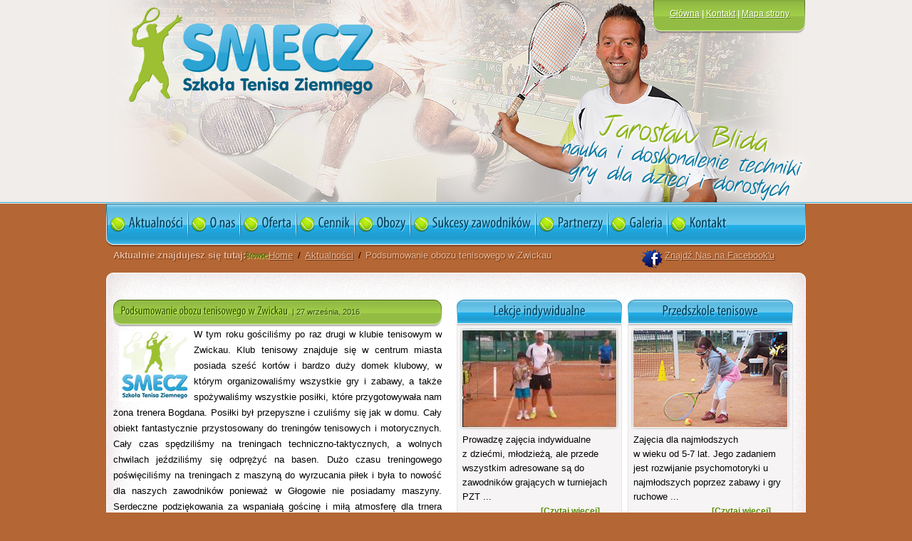

--- FILE ---
content_type: text/html; charset=UTF-8
request_url: https://www.tenisglogow.pl/podsumowanie-obozu-w-zwickau
body_size: 486854
content:
<!DOCTYPE html>
<html lang="pl-PL">
<head>
<meta charset="UTF-8" />
<title>Podsumowanie obozu tenisowego w Zwickau | Szkoła Tenisa Ziemnego SMECZ w Głogowie</title>
<meta name="description" content="Szkoła Tenisa Głogów, tenis w Głogowie &#8211; tenis Głogów" />
	
<link rel="stylesheet" type="text/css" media="all" href="https://www.tenisglogow.pl/wp-content/themes/tenisglogow/style.css" />

<link rel="shortcut icon" type="image/x-icon" href="https://www.tenisglogow.pl/wp-content/themes/tenisglogow/images/favicon.ico" />

<script type="text/javascript" src="https://www.tenisglogow.pl/wp-content/themes/tenisglogow/js/smoothscroll.js"></script>

<script type="text/javascript" src="https://www.tenisglogow.pl/wp-content/themes/tenisglogow/js/jquery-1.6.1.min.js"></script>

<script type="text/javascript" src="https://www.tenisglogow.pl/wp-content/themes/tenisglogow/js/cufon-yui.js"></script>

<script type="text/javascript" src="https://www.tenisglogow.pl/wp-content/themes/tenisglogow/js/Myriad_Pro_400.font.js"></script>

<script type="text/javascript">
		Cufon('h3', {
			textShadow: '1px 1px 0px #87d8fa'
		});
		Cufon('h4', {
			textShadow: '1px 1px 0px #c3fc58'
		});
		Cufon('h2', {
			color: '#354f06',
			textShadow: '1px 1px 0px #c3fc58'
		});
		Cufon('#navi', {
		textShadow: '1px 1px #87d8fa',
		hover: {
			color: '#5c9f06',
			textShadow: '1px 1px 0px #c9e860'
		}
		});
		Cufon('.current_page_item', {
			color: '#5c9f06',
			textShadow: '1px 1px #c9e860'
		});
		Cufon('.ngg-albumtitle a', {
			color: '#5c9f06'
		});
</script>

<div id="fb-root"></div>
<script>(function(d, s, id) {
  var js, fjs = d.getElementsByTagName(s)[0];
  if (d.getElementById(id)) {return;}
  js = d.createElement(s); js.id = id;
  js.src = "//connect.facebook.net/pl_PL/all.js#xfbml=1&appId=269292109750459";
  fjs.parentNode.insertBefore(js, fjs);
}(document, 'script', 'facebook-jssdk'));</script>


<!-- MapPress Easy Google Maps Wersja:2.75.5 (http://www.mappresspro.com) -->
<meta name='robots' content='max-image-preview:large' />
<link rel='dns-prefetch' href='//use.fontawesome.com' />
<link rel='dns-prefetch' href='//unpkg.com' />
<link rel='dns-prefetch' href='//s.w.org' />
<link rel="alternate" type="application/rss+xml" title="Szkoła Tenisa Ziemnego SMECZ w Głogowie &raquo; Podsumowanie obozu tenisowego w Zwickau Kanał z komentarzami" href="https://www.tenisglogow.pl/podsumowanie-obozu-w-zwickau/feed" />
<script type="text/javascript">
window._wpemojiSettings = {"baseUrl":"https:\/\/s.w.org\/images\/core\/emoji\/13.1.0\/72x72\/","ext":".png","svgUrl":"https:\/\/s.w.org\/images\/core\/emoji\/13.1.0\/svg\/","svgExt":".svg","source":{"concatemoji":"https:\/\/www.tenisglogow.pl\/wp-includes\/js\/wp-emoji-release.min.js?ver=5.9.12"}};
/*! This file is auto-generated */
!function(e,a,t){var n,r,o,i=a.createElement("canvas"),p=i.getContext&&i.getContext("2d");function s(e,t){var a=String.fromCharCode;p.clearRect(0,0,i.width,i.height),p.fillText(a.apply(this,e),0,0);e=i.toDataURL();return p.clearRect(0,0,i.width,i.height),p.fillText(a.apply(this,t),0,0),e===i.toDataURL()}function c(e){var t=a.createElement("script");t.src=e,t.defer=t.type="text/javascript",a.getElementsByTagName("head")[0].appendChild(t)}for(o=Array("flag","emoji"),t.supports={everything:!0,everythingExceptFlag:!0},r=0;r<o.length;r++)t.supports[o[r]]=function(e){if(!p||!p.fillText)return!1;switch(p.textBaseline="top",p.font="600 32px Arial",e){case"flag":return s([127987,65039,8205,9895,65039],[127987,65039,8203,9895,65039])?!1:!s([55356,56826,55356,56819],[55356,56826,8203,55356,56819])&&!s([55356,57332,56128,56423,56128,56418,56128,56421,56128,56430,56128,56423,56128,56447],[55356,57332,8203,56128,56423,8203,56128,56418,8203,56128,56421,8203,56128,56430,8203,56128,56423,8203,56128,56447]);case"emoji":return!s([10084,65039,8205,55357,56613],[10084,65039,8203,55357,56613])}return!1}(o[r]),t.supports.everything=t.supports.everything&&t.supports[o[r]],"flag"!==o[r]&&(t.supports.everythingExceptFlag=t.supports.everythingExceptFlag&&t.supports[o[r]]);t.supports.everythingExceptFlag=t.supports.everythingExceptFlag&&!t.supports.flag,t.DOMReady=!1,t.readyCallback=function(){t.DOMReady=!0},t.supports.everything||(n=function(){t.readyCallback()},a.addEventListener?(a.addEventListener("DOMContentLoaded",n,!1),e.addEventListener("load",n,!1)):(e.attachEvent("onload",n),a.attachEvent("onreadystatechange",function(){"complete"===a.readyState&&t.readyCallback()})),(n=t.source||{}).concatemoji?c(n.concatemoji):n.wpemoji&&n.twemoji&&(c(n.twemoji),c(n.wpemoji)))}(window,document,window._wpemojiSettings);
</script>
<style type="text/css">
img.wp-smiley,
img.emoji {
	display: inline !important;
	border: none !important;
	box-shadow: none !important;
	height: 1em !important;
	width: 1em !important;
	margin: 0 0.07em !important;
	vertical-align: -0.1em !important;
	background: none !important;
	padding: 0 !important;
}
</style>
	<link rel='stylesheet' id='wp-block-library-css'  href='https://www.tenisglogow.pl/wp-includes/css/dist/block-library/style.min.css?ver=5.9.12' type='text/css' media='all' />
<link rel='stylesheet' id='mappress-leaflet-css'  href='https://unpkg.com/leaflet@1.7.1/dist/leaflet.css?ver=1.7.1' type='text/css' media='all' />
<link rel='stylesheet' id='mappress-css'  href='https://www.tenisglogow.pl/wp-content/plugins/mappress-google-maps-for-wordpress/css/mappress.css?ver=2.75.5' type='text/css' media='all' />
<style id='global-styles-inline-css' type='text/css'>
body{--wp--preset--color--black: #000000;--wp--preset--color--cyan-bluish-gray: #abb8c3;--wp--preset--color--white: #ffffff;--wp--preset--color--pale-pink: #f78da7;--wp--preset--color--vivid-red: #cf2e2e;--wp--preset--color--luminous-vivid-orange: #ff6900;--wp--preset--color--luminous-vivid-amber: #fcb900;--wp--preset--color--light-green-cyan: #7bdcb5;--wp--preset--color--vivid-green-cyan: #00d084;--wp--preset--color--pale-cyan-blue: #8ed1fc;--wp--preset--color--vivid-cyan-blue: #0693e3;--wp--preset--color--vivid-purple: #9b51e0;--wp--preset--gradient--vivid-cyan-blue-to-vivid-purple: linear-gradient(135deg,rgba(6,147,227,1) 0%,rgb(155,81,224) 100%);--wp--preset--gradient--light-green-cyan-to-vivid-green-cyan: linear-gradient(135deg,rgb(122,220,180) 0%,rgb(0,208,130) 100%);--wp--preset--gradient--luminous-vivid-amber-to-luminous-vivid-orange: linear-gradient(135deg,rgba(252,185,0,1) 0%,rgba(255,105,0,1) 100%);--wp--preset--gradient--luminous-vivid-orange-to-vivid-red: linear-gradient(135deg,rgba(255,105,0,1) 0%,rgb(207,46,46) 100%);--wp--preset--gradient--very-light-gray-to-cyan-bluish-gray: linear-gradient(135deg,rgb(238,238,238) 0%,rgb(169,184,195) 100%);--wp--preset--gradient--cool-to-warm-spectrum: linear-gradient(135deg,rgb(74,234,220) 0%,rgb(151,120,209) 20%,rgb(207,42,186) 40%,rgb(238,44,130) 60%,rgb(251,105,98) 80%,rgb(254,248,76) 100%);--wp--preset--gradient--blush-light-purple: linear-gradient(135deg,rgb(255,206,236) 0%,rgb(152,150,240) 100%);--wp--preset--gradient--blush-bordeaux: linear-gradient(135deg,rgb(254,205,165) 0%,rgb(254,45,45) 50%,rgb(107,0,62) 100%);--wp--preset--gradient--luminous-dusk: linear-gradient(135deg,rgb(255,203,112) 0%,rgb(199,81,192) 50%,rgb(65,88,208) 100%);--wp--preset--gradient--pale-ocean: linear-gradient(135deg,rgb(255,245,203) 0%,rgb(182,227,212) 50%,rgb(51,167,181) 100%);--wp--preset--gradient--electric-grass: linear-gradient(135deg,rgb(202,248,128) 0%,rgb(113,206,126) 100%);--wp--preset--gradient--midnight: linear-gradient(135deg,rgb(2,3,129) 0%,rgb(40,116,252) 100%);--wp--preset--duotone--dark-grayscale: url('#wp-duotone-dark-grayscale');--wp--preset--duotone--grayscale: url('#wp-duotone-grayscale');--wp--preset--duotone--purple-yellow: url('#wp-duotone-purple-yellow');--wp--preset--duotone--blue-red: url('#wp-duotone-blue-red');--wp--preset--duotone--midnight: url('#wp-duotone-midnight');--wp--preset--duotone--magenta-yellow: url('#wp-duotone-magenta-yellow');--wp--preset--duotone--purple-green: url('#wp-duotone-purple-green');--wp--preset--duotone--blue-orange: url('#wp-duotone-blue-orange');--wp--preset--font-size--small: 13px;--wp--preset--font-size--medium: 20px;--wp--preset--font-size--large: 36px;--wp--preset--font-size--x-large: 42px;}.has-black-color{color: var(--wp--preset--color--black) !important;}.has-cyan-bluish-gray-color{color: var(--wp--preset--color--cyan-bluish-gray) !important;}.has-white-color{color: var(--wp--preset--color--white) !important;}.has-pale-pink-color{color: var(--wp--preset--color--pale-pink) !important;}.has-vivid-red-color{color: var(--wp--preset--color--vivid-red) !important;}.has-luminous-vivid-orange-color{color: var(--wp--preset--color--luminous-vivid-orange) !important;}.has-luminous-vivid-amber-color{color: var(--wp--preset--color--luminous-vivid-amber) !important;}.has-light-green-cyan-color{color: var(--wp--preset--color--light-green-cyan) !important;}.has-vivid-green-cyan-color{color: var(--wp--preset--color--vivid-green-cyan) !important;}.has-pale-cyan-blue-color{color: var(--wp--preset--color--pale-cyan-blue) !important;}.has-vivid-cyan-blue-color{color: var(--wp--preset--color--vivid-cyan-blue) !important;}.has-vivid-purple-color{color: var(--wp--preset--color--vivid-purple) !important;}.has-black-background-color{background-color: var(--wp--preset--color--black) !important;}.has-cyan-bluish-gray-background-color{background-color: var(--wp--preset--color--cyan-bluish-gray) !important;}.has-white-background-color{background-color: var(--wp--preset--color--white) !important;}.has-pale-pink-background-color{background-color: var(--wp--preset--color--pale-pink) !important;}.has-vivid-red-background-color{background-color: var(--wp--preset--color--vivid-red) !important;}.has-luminous-vivid-orange-background-color{background-color: var(--wp--preset--color--luminous-vivid-orange) !important;}.has-luminous-vivid-amber-background-color{background-color: var(--wp--preset--color--luminous-vivid-amber) !important;}.has-light-green-cyan-background-color{background-color: var(--wp--preset--color--light-green-cyan) !important;}.has-vivid-green-cyan-background-color{background-color: var(--wp--preset--color--vivid-green-cyan) !important;}.has-pale-cyan-blue-background-color{background-color: var(--wp--preset--color--pale-cyan-blue) !important;}.has-vivid-cyan-blue-background-color{background-color: var(--wp--preset--color--vivid-cyan-blue) !important;}.has-vivid-purple-background-color{background-color: var(--wp--preset--color--vivid-purple) !important;}.has-black-border-color{border-color: var(--wp--preset--color--black) !important;}.has-cyan-bluish-gray-border-color{border-color: var(--wp--preset--color--cyan-bluish-gray) !important;}.has-white-border-color{border-color: var(--wp--preset--color--white) !important;}.has-pale-pink-border-color{border-color: var(--wp--preset--color--pale-pink) !important;}.has-vivid-red-border-color{border-color: var(--wp--preset--color--vivid-red) !important;}.has-luminous-vivid-orange-border-color{border-color: var(--wp--preset--color--luminous-vivid-orange) !important;}.has-luminous-vivid-amber-border-color{border-color: var(--wp--preset--color--luminous-vivid-amber) !important;}.has-light-green-cyan-border-color{border-color: var(--wp--preset--color--light-green-cyan) !important;}.has-vivid-green-cyan-border-color{border-color: var(--wp--preset--color--vivid-green-cyan) !important;}.has-pale-cyan-blue-border-color{border-color: var(--wp--preset--color--pale-cyan-blue) !important;}.has-vivid-cyan-blue-border-color{border-color: var(--wp--preset--color--vivid-cyan-blue) !important;}.has-vivid-purple-border-color{border-color: var(--wp--preset--color--vivid-purple) !important;}.has-vivid-cyan-blue-to-vivid-purple-gradient-background{background: var(--wp--preset--gradient--vivid-cyan-blue-to-vivid-purple) !important;}.has-light-green-cyan-to-vivid-green-cyan-gradient-background{background: var(--wp--preset--gradient--light-green-cyan-to-vivid-green-cyan) !important;}.has-luminous-vivid-amber-to-luminous-vivid-orange-gradient-background{background: var(--wp--preset--gradient--luminous-vivid-amber-to-luminous-vivid-orange) !important;}.has-luminous-vivid-orange-to-vivid-red-gradient-background{background: var(--wp--preset--gradient--luminous-vivid-orange-to-vivid-red) !important;}.has-very-light-gray-to-cyan-bluish-gray-gradient-background{background: var(--wp--preset--gradient--very-light-gray-to-cyan-bluish-gray) !important;}.has-cool-to-warm-spectrum-gradient-background{background: var(--wp--preset--gradient--cool-to-warm-spectrum) !important;}.has-blush-light-purple-gradient-background{background: var(--wp--preset--gradient--blush-light-purple) !important;}.has-blush-bordeaux-gradient-background{background: var(--wp--preset--gradient--blush-bordeaux) !important;}.has-luminous-dusk-gradient-background{background: var(--wp--preset--gradient--luminous-dusk) !important;}.has-pale-ocean-gradient-background{background: var(--wp--preset--gradient--pale-ocean) !important;}.has-electric-grass-gradient-background{background: var(--wp--preset--gradient--electric-grass) !important;}.has-midnight-gradient-background{background: var(--wp--preset--gradient--midnight) !important;}.has-small-font-size{font-size: var(--wp--preset--font-size--small) !important;}.has-medium-font-size{font-size: var(--wp--preset--font-size--medium) !important;}.has-large-font-size{font-size: var(--wp--preset--font-size--large) !important;}.has-x-large-font-size{font-size: var(--wp--preset--font-size--x-large) !important;}
</style>
<link rel='stylesheet' id='contact-form-7-css'  href='https://www.tenisglogow.pl/wp-content/plugins/contact-form-7/includes/css/styles.css?ver=5.5.6' type='text/css' media='all' />
<link rel='stylesheet' id='easingslider-css'  href='https://www.tenisglogow.pl/wp-content/plugins/easing-slider/assets/css/public.min.css?ver=3.0.8' type='text/css' media='all' />
<link rel='stylesheet' id='ngg_trigger_buttons-css'  href='https://www.tenisglogow.pl/wp-content/plugins/nextgen-gallery/products/photocrati_nextgen/modules/nextgen_gallery_display/static/trigger_buttons.css?ver=3.24' type='text/css' media='all' />
<link rel='stylesheet' id='fontawesome_v4_shim_style-css'  href='https://use.fontawesome.com/releases/v5.3.1/css/v4-shims.css?ver=5.9.12' type='text/css' media='all' />
<link rel='stylesheet' id='fontawesome-css'  href='https://use.fontawesome.com/releases/v5.3.1/css/all.css?ver=5.9.12' type='text/css' media='all' />
<link rel='stylesheet' id='nextgen_basic_thumbnails_style-css'  href='https://www.tenisglogow.pl/wp-content/plugins/nextgen-gallery/products/photocrati_nextgen/modules/nextgen_basic_gallery/static/thumbnails/nextgen_basic_thumbnails.css?ver=3.24' type='text/css' media='all' />
<link rel='stylesheet' id='nextgen_pagination_style-css'  href='https://www.tenisglogow.pl/wp-content/plugins/nextgen-gallery/products/photocrati_nextgen/modules/nextgen_pagination/static/style.css?ver=3.24' type='text/css' media='all' />
<script type='text/javascript' src='https://www.tenisglogow.pl/wp-includes/js/jquery/jquery.min.js?ver=3.6.0' id='jquery-core-js'></script>
<script type='text/javascript' src='https://www.tenisglogow.pl/wp-includes/js/jquery/jquery-migrate.min.js?ver=3.3.2' id='jquery-migrate-js'></script>
<script type='text/javascript' src='https://www.tenisglogow.pl/wp-content/plugins/easing-slider/assets/js/public.min.js?ver=3.0.8' id='easingslider-js'></script>
<script type='text/javascript' id='photocrati_ajax-js-extra'>
/* <![CDATA[ */
var photocrati_ajax = {"url":"https:\/\/www.tenisglogow.pl\/index.php?photocrati_ajax=1","wp_home_url":"https:\/\/www.tenisglogow.pl","wp_site_url":"https:\/\/www.tenisglogow.pl","wp_root_url":"https:\/\/www.tenisglogow.pl","wp_plugins_url":"https:\/\/www.tenisglogow.pl\/wp-content\/plugins","wp_content_url":"https:\/\/www.tenisglogow.pl\/wp-content","wp_includes_url":"https:\/\/www.tenisglogow.pl\/wp-includes\/","ngg_param_slug":"nggallery"};
/* ]]> */
</script>
<script type='text/javascript' src='https://www.tenisglogow.pl/wp-content/plugins/nextgen-gallery/products/photocrati_nextgen/modules/ajax/static/ajax.min.js?ver=3.24' id='photocrati_ajax-js'></script>
<script type='text/javascript' src='https://www.tenisglogow.pl/wp-content/plugins/nextgen-gallery/products/photocrati_nextgen/modules/nextgen_basic_gallery/static/thumbnails/nextgen_basic_thumbnails.js?ver=3.24' id='photocrati-nextgen_basic_thumbnails-js'></script>
<script type='text/javascript' src='https://use.fontawesome.com/releases/v5.3.1/js/v4-shims.js?ver=5.3.1' id='fontawesome_v4_shim-js'></script>
<script type='text/javascript' defer integrity="sha384-kW+oWsYx3YpxvjtZjFXqazFpA7UP/MbiY4jvs+RWZo2+N94PFZ36T6TFkc9O3qoB" crossorigin="anonymous" data-auto-replace-svg="false" data-keep-original-source="false" data-search-pseudo-elements src='https://use.fontawesome.com/releases/v5.3.1/js/all.js?ver=5.3.1' id='fontawesome-js'></script>
<link rel="https://api.w.org/" href="https://www.tenisglogow.pl/wp-json/" /><link rel="alternate" type="application/json" href="https://www.tenisglogow.pl/wp-json/wp/v2/posts/5207" /><link rel="EditURI" type="application/rsd+xml" title="RSD" href="https://www.tenisglogow.pl/xmlrpc.php?rsd" />
<link rel="wlwmanifest" type="application/wlwmanifest+xml" href="https://www.tenisglogow.pl/wp-includes/wlwmanifest.xml" /> 
<meta name="generator" content="WordPress 5.9.12" />
<link rel="canonical" href="https://www.tenisglogow.pl/podsumowanie-obozu-w-zwickau" />
<link rel='shortlink' href='https://www.tenisglogow.pl/?p=5207' />
<link rel="alternate" type="application/json+oembed" href="https://www.tenisglogow.pl/wp-json/oembed/1.0/embed?url=https%3A%2F%2Fwww.tenisglogow.pl%2Fpodsumowanie-obozu-w-zwickau" />
<link rel="alternate" type="text/xml+oembed" href="https://www.tenisglogow.pl/wp-json/oembed/1.0/embed?url=https%3A%2F%2Fwww.tenisglogow.pl%2Fpodsumowanie-obozu-w-zwickau&#038;format=xml" />

<style type="text/css" id="breadcrumb-trail-css">.breadcrumbs .trail-browse,.breadcrumbs .trail-items,.breadcrumbs .trail-items li {display: inline-block;margin:0;padding: 0;border:none;background:transparent;text-indent: 0;}.breadcrumbs .trail-browse {font-size: inherit;font-style:inherit;font-weight: inherit;color: inherit;}.breadcrumbs .trail-items {list-style: none;}.trail-items li::after {content: "\002F";padding: 0 0.5em;}.trail-items li:last-of-type::after {display: none;}</style>

<script type="text/javascript">

  var _gaq = _gaq || [];
  _gaq.push(['_setAccount', 'UA-24868241-1']);
  _gaq.push(['_trackPageview']);

  (function() {
    var ga = document.createElement('script'); ga.type = 'text/javascript'; ga.async = true;
    ga.src = ('https:' == document.location.protocol ? 'https://ssl' : 'https://www') + '.google-analytics.com/ga.js';
    var s = document.getElementsByTagName('script')[0]; s.parentNode.insertBefore(ga, s);
  })();

</script>



<!-- MapPress Easy Google Maps Wersja:2.75.5 (http://www.mappresspro.com) -->
<meta name='robots' content='max-image-preview:large' />
<link rel='dns-prefetch' href='//use.fontawesome.com' />
<link rel='dns-prefetch' href='//unpkg.com' />
<link rel='dns-prefetch' href='//s.w.org' />
<link rel="alternate" type="application/rss+xml" title="Szkoła Tenisa Ziemnego SMECZ w Głogowie &raquo; Podsumowanie obozu tenisowego w Zwickau Kanał z komentarzami" href="https://www.tenisglogow.pl/podsumowanie-obozu-w-zwickau/feed" />
<link rel="https://api.w.org/" href="https://www.tenisglogow.pl/wp-json/" /><link rel="alternate" type="application/json" href="https://www.tenisglogow.pl/wp-json/wp/v2/posts/5207" /><link rel="EditURI" type="application/rsd+xml" title="RSD" href="https://www.tenisglogow.pl/xmlrpc.php?rsd" />
<link rel="wlwmanifest" type="application/wlwmanifest+xml" href="https://www.tenisglogow.pl/wp-includes/wlwmanifest.xml" /> 
<meta name="generator" content="WordPress 5.9.12" />
<link rel="canonical" href="https://www.tenisglogow.pl/podsumowanie-obozu-w-zwickau" />
<link rel='shortlink' href='https://www.tenisglogow.pl/?p=5207' />
<link rel="alternate" type="application/json+oembed" href="https://www.tenisglogow.pl/wp-json/oembed/1.0/embed?url=https%3A%2F%2Fwww.tenisglogow.pl%2Fpodsumowanie-obozu-w-zwickau" />
<link rel="alternate" type="text/xml+oembed" href="https://www.tenisglogow.pl/wp-json/oembed/1.0/embed?url=https%3A%2F%2Fwww.tenisglogow.pl%2Fpodsumowanie-obozu-w-zwickau&#038;format=xml" />

<style type="text/css" id="breadcrumb-trail-css">.breadcrumbs .trail-browse,.breadcrumbs .trail-items,.breadcrumbs .trail-items li {display: inline-block;margin:0;padding: 0;border:none;background:transparent;text-indent: 0;}.breadcrumbs .trail-browse {font-size: inherit;font-style:inherit;font-weight: inherit;color: inherit;}.breadcrumbs .trail-items {list-style: none;}.trail-items li::after {content: "\002F";padding: 0 0.5em;}.trail-items li:last-of-type::after {display: none;}</style>


</head>

<body>

<div id="header">

	<div id="header-baner">
	
					<div id="logo"><a href="https://www.tenisglogow.pl/" title="Szkoła Tenisa Ziemnego SMECZ w Głogowie" ></a></div>
				
		<div id="navi-top">
			<p><a href="https://www.tenisglogow.pl/">Główna</a> | <a href="https://www.tenisglogow.pl/kontakt">Kontakt</a> | <a href="https://www.tenisglogow.pl/mapa-strony">Mapa strony</a></p>
		</div>
		
		<div id="jarek"></div>

	</div>

</div>
<div id="wrap">

	<div id="navi">

		<ul>
				<li><a href="https://www.tenisglogow.pl/" title="Szkoła Tenisa Ziemnego SMECZ w Głogowie">Aktualności</a></li>
				<li class="page_item page-item-5 page_item_has_children"><a href="https://www.tenisglogow.pl/o-nas">O nas</a></li>
<li class="page_item page-item-7 page_item_has_children"><a href="https://www.tenisglogow.pl/oferta">Oferta</a></li>
<li class="page_item page-item-313"><a href="https://www.tenisglogow.pl/cennik">Cennik</a></li>
<li class="page_item page-item-9 page_item_has_children"><a href="https://www.tenisglogow.pl/obozy">Obozy</a></li>
<li class="page_item page-item-13"><a href="https://www.tenisglogow.pl/sukcesy-zawodnikow">Sukcesy zawodników</a></li>
<li class="page_item page-item-615"><a href="https://www.tenisglogow.pl/partnerzy">Partnerzy</a></li>
<li class="page_item page-item-15 page_item_has_children"><a href="https://www.tenisglogow.pl/galeria">Galeria</a></li>
<li class="page_item page-item-17"><a href="https://www.tenisglogow.pl/kontakt">Kontakt</a></li>
		</ul>
	
	</div>
	
	<div id="tutaj">
	
		<div class="tutaj">
		<p>
		<nav role="navigation" aria-label="Breadcrumbs" class="breadcrumb-trail breadcrumbs" itemprop="breadcrumb"><span class="breadcrumb-title">Aktualnie znajdujesz się tutaj:</span><h2 class="trail-browse">Browse:</h2><ul class="trail-items" itemscope itemtype="http://schema.org/BreadcrumbList"><meta name="numberOfItems" content="3" /><meta name="itemListOrder" content="Ascending" /><li itemprop="itemListElement" itemscope itemtype="http://schema.org/ListItem" class="trail-item trail-begin"><a href="https://www.tenisglogow.pl" rel="home" itemprop="item"><span itemprop="name">Home</span></a><meta itemprop="position" content="1" /></li><li itemprop="itemListElement" itemscope itemtype="http://schema.org/ListItem" class="trail-item"><a href="https://www.tenisglogow.pl/category/aktualnosci" itemprop="item"><span itemprop="name">Aktualności</span></a><meta itemprop="position" content="2" /></li><li itemprop="itemListElement" itemscope itemtype="http://schema.org/ListItem" class="trail-item trail-end"><span itemprop="item"><span itemprop="name">Podsumowanie obozu tenisowego w Zwickau</span></span><meta itemprop="position" content="3" /></li></ul></nav>		</p>
		</div>
		
		<div class="facebook"><p> &nbsp;&nbsp;&nbsp;&nbsp;&nbsp; <a href="https://www.facebook.com/pages/Szko%C5%82a-Tenisa-Ziemnego-SMECZ/183992774993391" onclick="this.target='_blank'"> Znajdź Nas na Facebook'u</a></p></div>
	
	</div>

	<div id="content-top"></div>
	
	<div id="content-bg">
	
		<div id="prawa">
		
			<div class="prawa">
			
				<div class="prawa-title"><h3>Lekcje indywidualne</h3></div>
				
				<div class="prawa-content">
				
					<a href="https://www.tenisglogow.pl//oferta/treningi-indywidualne" title="Lekcje tenisa w Głogowie, tenis Głogów" ><img src="https://www.tenisglogow.pl/wp-content/themes/tenisglogow/images/tenis-1.jpg" alt="Lekcje tenisa Głogów, tenis Głogów" title="Lekcje tenisa Głogów, tenis Głogów" class="tenis-img" /></a>
				
					<p>
					Prowadzę zajęcia indywidualne <br />z dziećmi, młodzieżą, ale przede wszystkim adresowane są do zawodników grających w turniejach PZT ... <br />
										
					<a href="https://www.tenisglogow.pl//oferta/treningi-indywidualne" title="Lekcje tenisa w Głogowie, tenis Głogów" >[Czytaj więcej]</a>
					
					</p>
				
				</div>
				
				<div class="prawa-footer"></div>
				
			</div>
			
			<div class="prawa">
			
				<div class="prawa-title"><h3>Przedszkole tenisowe</h3></div>
				
				<div class="prawa-content">
					
					<a href="https://www.tenisglogow.pl/oferta/przedszkole-tenisowe" title="Przedszkole tenisowe w Głogowie, tenis dla dzieci Głogów" ><img src="https://www.tenisglogow.pl/wp-content/themes/tenisglogow/images/tenis-2.jpg" alt="Przedszkole tenisowe Głogów, tenis Głogów" title="Przedszkole tenisowe Głogów, tenis Głogów" class="tenis-img" /></a>
					
					<p>
					Zajęcia dla najmłodszych <br />w wieku od 5-7 lat. Jego zadaniem jest rozwijanie psychomotoryki u najmłodszych poprzez zabawy i gry ruchowe ... <br />
										
					<a href="https://www.tenisglogow.pl/oferta/przedszkole-tenisowe" title="Przedszkole tenisowe w Głogowie, tenis dla dzieci Głogów" >[Czytaj więcej]</a>
					
					</p>

				</div>
				
				<div class="prawa-footer"></div>
				
			</div>
			
			<div class="prawa">
			
				<div class="prawa-title"><h3>Szkoła tenisa ziemnego</h3></div>
				
				<div class="prawa-content">
					
					<a href="https://www.tenisglogow.pl/oferta/szkola-tenisa" title="Szkoła tenisa w Głogowie, nauka gry w tenisa w Głogowie" ><img src="https://www.tenisglogow.pl/wp-content/themes/tenisglogow/images/tenis-3.jpg" alt="Szkoła tenisa ziemnego Głogów, tenis Głogów" title="Szkoła tenisa ziemnego, tenis Głogów" class="tenis-img" /></a>
					
					<p>
					Nauka podstaw gry w tenisa ziemnego oraz doskonalenie techniki. Zajęcia prowadzone są z dziećmi i młodzieżą w grupach 6-8 osobowych ... <br />
					
					<a href="https://www.tenisglogow.pl/oferta/szkola-tenisa" title="Szkoła tenisa w Głogowie, nauka gry w tenisa w Głogowie" >[Czytaj więcej]</a>
					
					</p>

				</div>
				
				<div class="prawa-footer"></div>
				
			</div>
			
			<div class="prawa">
			
				<div class="prawa-title"><h3>Serwis rakiet tenisowych</h3></div>
				
				<div class="prawa-content">
					
					<a href="https://www.tenisglogow.pl/oferta/serwis-rakiet-tenisowych" title="Serwis rakiet tenisowych" ><img src="https://www.tenisglogow.pl/wp-content/themes/tenisglogow/images/tenis-4.jpg" alt="Serwis rakiet tenisowych Głogów, tenis Głogów" title="Serwis rakiet tenisowych Głogów, tenis Głogów" class="tenis-img" /></a>
					
					<p>
					Serwis sprzętu tenisowego. Naciąganie rakiet wraz <br />z własnym naciągiem lub bez. Wymiana owijek wierzchnich. Wymiana owijek bazowych ... <br />
					
					<a href="https://www.tenisglogow.pl/oferta/serwis-rakiet-tenisowych" title="Serwis rakiet tenisowych" >[Czytaj więcej]</a>
					</p>

				</div>
				
				<div class="prawa-footer"></div>
				
			</div>
		
		</div>
	
		<div id="lewa">
		
									
					<div class="belka">
					<h2><a href="https://www.tenisglogow.pl/podsumowanie-obozu-w-zwickau">Podsumowanie obozu tenisowego w Zwickau</a></h2> <p>| 27 września, 2016</p>
					</div>
				
											<img src="https://www.tenisglogow.pl/wp-content/themes/tenisglogow/images/ikona-wpisu.jpg" class="ikona-wpisu" />
										
					<div style="text-align: justify;">
					<p>W tym roku gościliśmy po raz drugi w klubie tenisowym w Zwickau. Klub tenisowy znajduje się w centrum miasta posiada sześć kortów i bardzo duży domek klubowy, w którym organizowaliśmy wszystkie gry i zabawy,<span id="more-4086"></span> a także spożywaliśmy<span id="more-5207"></span> wszystkie posiłki, które przygotowywała nam żona trenera Bogdana. Posiłki był przepyszne i czuliśmy się jak w domu. Cały obiekt fantastycznie przystosowany do treningów tenisowych i motorycznych. Cały czas spędziliśmy na treningach techniczno-taktycznych, a wolnych chwilach jeździliśmy się odprężyć na basen. Dużo czasu treningowego poświęciliśmy na treningach z maszyną do wyrzucania piłek i była to nowość dla naszych zawodników ponieważ w Głogowie nie posiadamy maszyny. Serdeczne podziękowania za wspaniałą gościnę i miłą atmosferę dla trnera Bogdana i jego żony. Mamy nadzieję, że w przyszłym roku odwiedzimy ten klub znowu.</p>
<p>&nbsp;</p>
<p>Galeria zdjęć:</p>
<p><strong><!-- index.php -->
<div
	class="ngg-galleryoverview ngg-ajax-pagination-none"
	id="ngg-gallery-c8dcc89d8b4ba39aa8aad2cc7b025588-1">

    		<!-- Thumbnails -->
				<div id="ngg-image-0" class="ngg-gallery-thumbnail-box" >
				        <div class="ngg-gallery-thumbnail">
            <a href="https://www.tenisglogow.pl/wp-content/gallery/20%20lipiec%202016-Podsumowanie%20obozu%20w%20Zwickau/FOTO-1.jpg"
               title=""
               data-src="https://www.tenisglogow.pl/wp-content/gallery/20%20lipiec%202016-Podsumowanie%20obozu%20w%20Zwickau/FOTO-1.jpg"
               data-thumbnail="https://www.tenisglogow.pl/wp-content/gallery/20%20lipiec%202016-Podsumowanie%20obozu%20w%20Zwickau/thumbs/thumbs_FOTO-1.jpg"
               data-image-id="8268"
               data-title="FOTO (1)"
               data-description=""
               data-image-slug="foto-1-471"
               >
                <img
                    title="FOTO (1)"
                    alt="FOTO (1)"
                    src="https://www.tenisglogow.pl/wp-content/gallery/20%20lipiec%202016-Podsumowanie%20obozu%20w%20Zwickau/thumbs/thumbs_FOTO-1.jpg"
                    width="120"
                    height="90"
                    style="max-width:100%;"
                />
            </a>
        </div>
							</div> 
			
        
				<div id="ngg-image-1" class="ngg-gallery-thumbnail-box" >
				        <div class="ngg-gallery-thumbnail">
            <a href="https://www.tenisglogow.pl/wp-content/gallery/20%20lipiec%202016-Podsumowanie%20obozu%20w%20Zwickau/FOTO-2.jpg"
               title=""
               data-src="https://www.tenisglogow.pl/wp-content/gallery/20%20lipiec%202016-Podsumowanie%20obozu%20w%20Zwickau/FOTO-2.jpg"
               data-thumbnail="https://www.tenisglogow.pl/wp-content/gallery/20%20lipiec%202016-Podsumowanie%20obozu%20w%20Zwickau/thumbs/thumbs_FOTO-2.jpg"
               data-image-id="8269"
               data-title="FOTO (2)"
               data-description=""
               data-image-slug="foto-2-18"
               >
                <img
                    title="FOTO (2)"
                    alt="FOTO (2)"
                    src="https://www.tenisglogow.pl/wp-content/gallery/20%20lipiec%202016-Podsumowanie%20obozu%20w%20Zwickau/thumbs/thumbs_FOTO-2.jpg"
                    width="120"
                    height="90"
                    style="max-width:100%;"
                />
            </a>
        </div>
							</div> 
			
        
				<div id="ngg-image-2" class="ngg-gallery-thumbnail-box" >
				        <div class="ngg-gallery-thumbnail">
            <a href="https://www.tenisglogow.pl/wp-content/gallery/20%20lipiec%202016-Podsumowanie%20obozu%20w%20Zwickau/FOTO-3.jpg"
               title=""
               data-src="https://www.tenisglogow.pl/wp-content/gallery/20%20lipiec%202016-Podsumowanie%20obozu%20w%20Zwickau/FOTO-3.jpg"
               data-thumbnail="https://www.tenisglogow.pl/wp-content/gallery/20%20lipiec%202016-Podsumowanie%20obozu%20w%20Zwickau/thumbs/thumbs_FOTO-3.jpg"
               data-image-id="8270"
               data-title="FOTO (3)"
               data-description=""
               data-image-slug="foto-3-18"
               >
                <img
                    title="FOTO (3)"
                    alt="FOTO (3)"
                    src="https://www.tenisglogow.pl/wp-content/gallery/20%20lipiec%202016-Podsumowanie%20obozu%20w%20Zwickau/thumbs/thumbs_FOTO-3.jpg"
                    width="120"
                    height="90"
                    style="max-width:100%;"
                />
            </a>
        </div>
							</div> 
			
        
				<div id="ngg-image-3" class="ngg-gallery-thumbnail-box" >
				        <div class="ngg-gallery-thumbnail">
            <a href="https://www.tenisglogow.pl/wp-content/gallery/20%20lipiec%202016-Podsumowanie%20obozu%20w%20Zwickau/FOTO-4.jpg"
               title=""
               data-src="https://www.tenisglogow.pl/wp-content/gallery/20%20lipiec%202016-Podsumowanie%20obozu%20w%20Zwickau/FOTO-4.jpg"
               data-thumbnail="https://www.tenisglogow.pl/wp-content/gallery/20%20lipiec%202016-Podsumowanie%20obozu%20w%20Zwickau/thumbs/thumbs_FOTO-4.jpg"
               data-image-id="8271"
               data-title="FOTO (4)"
               data-description=""
               data-image-slug="foto-4-18"
               >
                <img
                    title="FOTO (4)"
                    alt="FOTO (4)"
                    src="https://www.tenisglogow.pl/wp-content/gallery/20%20lipiec%202016-Podsumowanie%20obozu%20w%20Zwickau/thumbs/thumbs_FOTO-4.jpg"
                    width="120"
                    height="90"
                    style="max-width:100%;"
                />
            </a>
        </div>
							</div> 
			
        
				<div id="ngg-image-4" class="ngg-gallery-thumbnail-box" >
				        <div class="ngg-gallery-thumbnail">
            <a href="https://www.tenisglogow.pl/wp-content/gallery/20%20lipiec%202016-Podsumowanie%20obozu%20w%20Zwickau/FOTO-5.jpg"
               title=""
               data-src="https://www.tenisglogow.pl/wp-content/gallery/20%20lipiec%202016-Podsumowanie%20obozu%20w%20Zwickau/FOTO-5.jpg"
               data-thumbnail="https://www.tenisglogow.pl/wp-content/gallery/20%20lipiec%202016-Podsumowanie%20obozu%20w%20Zwickau/thumbs/thumbs_FOTO-5.jpg"
               data-image-id="8272"
               data-title="FOTO (5)"
               data-description=""
               data-image-slug="foto-5-17"
               >
                <img
                    title="FOTO (5)"
                    alt="FOTO (5)"
                    src="https://www.tenisglogow.pl/wp-content/gallery/20%20lipiec%202016-Podsumowanie%20obozu%20w%20Zwickau/thumbs/thumbs_FOTO-5.jpg"
                    width="120"
                    height="90"
                    style="max-width:100%;"
                />
            </a>
        </div>
							</div> 
			
        
				<div id="ngg-image-5" class="ngg-gallery-thumbnail-box" >
				        <div class="ngg-gallery-thumbnail">
            <a href="https://www.tenisglogow.pl/wp-content/gallery/20%20lipiec%202016-Podsumowanie%20obozu%20w%20Zwickau/FOTO-6.jpg"
               title=""
               data-src="https://www.tenisglogow.pl/wp-content/gallery/20%20lipiec%202016-Podsumowanie%20obozu%20w%20Zwickau/FOTO-6.jpg"
               data-thumbnail="https://www.tenisglogow.pl/wp-content/gallery/20%20lipiec%202016-Podsumowanie%20obozu%20w%20Zwickau/thumbs/thumbs_FOTO-6.jpg"
               data-image-id="8273"
               data-title="FOTO (6)"
               data-description=""
               data-image-slug="foto-6-17"
               >
                <img
                    title="FOTO (6)"
                    alt="FOTO (6)"
                    src="https://www.tenisglogow.pl/wp-content/gallery/20%20lipiec%202016-Podsumowanie%20obozu%20w%20Zwickau/thumbs/thumbs_FOTO-6.jpg"
                    width="120"
                    height="90"
                    style="max-width:100%;"
                />
            </a>
        </div>
							</div> 
			
        
				<div id="ngg-image-6" class="ngg-gallery-thumbnail-box" >
				        <div class="ngg-gallery-thumbnail">
            <a href="https://www.tenisglogow.pl/wp-content/gallery/20%20lipiec%202016-Podsumowanie%20obozu%20w%20Zwickau/FOTO-7.jpg"
               title=""
               data-src="https://www.tenisglogow.pl/wp-content/gallery/20%20lipiec%202016-Podsumowanie%20obozu%20w%20Zwickau/FOTO-7.jpg"
               data-thumbnail="https://www.tenisglogow.pl/wp-content/gallery/20%20lipiec%202016-Podsumowanie%20obozu%20w%20Zwickau/thumbs/thumbs_FOTO-7.jpg"
               data-image-id="8274"
               data-title="FOTO (7)"
               data-description=""
               data-image-slug="foto-7-17"
               >
                <img
                    title="FOTO (7)"
                    alt="FOTO (7)"
                    src="https://www.tenisglogow.pl/wp-content/gallery/20%20lipiec%202016-Podsumowanie%20obozu%20w%20Zwickau/thumbs/thumbs_FOTO-7.jpg"
                    width="120"
                    height="90"
                    style="max-width:100%;"
                />
            </a>
        </div>
							</div> 
			
        
				<div id="ngg-image-7" class="ngg-gallery-thumbnail-box" >
				        <div class="ngg-gallery-thumbnail">
            <a href="https://www.tenisglogow.pl/wp-content/gallery/20%20lipiec%202016-Podsumowanie%20obozu%20w%20Zwickau/FOTO-8.jpg"
               title=""
               data-src="https://www.tenisglogow.pl/wp-content/gallery/20%20lipiec%202016-Podsumowanie%20obozu%20w%20Zwickau/FOTO-8.jpg"
               data-thumbnail="https://www.tenisglogow.pl/wp-content/gallery/20%20lipiec%202016-Podsumowanie%20obozu%20w%20Zwickau/thumbs/thumbs_FOTO-8.jpg"
               data-image-id="8275"
               data-title="FOTO (8)"
               data-description=""
               data-image-slug="foto-8-17"
               >
                <img
                    title="FOTO (8)"
                    alt="FOTO (8)"
                    src="https://www.tenisglogow.pl/wp-content/gallery/20%20lipiec%202016-Podsumowanie%20obozu%20w%20Zwickau/thumbs/thumbs_FOTO-8.jpg"
                    width="120"
                    height="90"
                    style="max-width:100%;"
                />
            </a>
        </div>
							</div> 
			
        
				<div id="ngg-image-8" class="ngg-gallery-thumbnail-box" >
				        <div class="ngg-gallery-thumbnail">
            <a href="https://www.tenisglogow.pl/wp-content/gallery/20%20lipiec%202016-Podsumowanie%20obozu%20w%20Zwickau/FOTO-9.jpg"
               title=""
               data-src="https://www.tenisglogow.pl/wp-content/gallery/20%20lipiec%202016-Podsumowanie%20obozu%20w%20Zwickau/FOTO-9.jpg"
               data-thumbnail="https://www.tenisglogow.pl/wp-content/gallery/20%20lipiec%202016-Podsumowanie%20obozu%20w%20Zwickau/thumbs/thumbs_FOTO-9.jpg"
               data-image-id="8276"
               data-title="FOTO (9)"
               data-description=""
               data-image-slug="foto-9-18"
               >
                <img
                    title="FOTO (9)"
                    alt="FOTO (9)"
                    src="https://www.tenisglogow.pl/wp-content/gallery/20%20lipiec%202016-Podsumowanie%20obozu%20w%20Zwickau/thumbs/thumbs_FOTO-9.jpg"
                    width="120"
                    height="90"
                    style="max-width:100%;"
                />
            </a>
        </div>
							</div> 
			
        
				<div id="ngg-image-9" class="ngg-gallery-thumbnail-box" >
				        <div class="ngg-gallery-thumbnail">
            <a href="https://www.tenisglogow.pl/wp-content/gallery/20%20lipiec%202016-Podsumowanie%20obozu%20w%20Zwickau/FOTO-10.jpg"
               title=""
               data-src="https://www.tenisglogow.pl/wp-content/gallery/20%20lipiec%202016-Podsumowanie%20obozu%20w%20Zwickau/FOTO-10.jpg"
               data-thumbnail="https://www.tenisglogow.pl/wp-content/gallery/20%20lipiec%202016-Podsumowanie%20obozu%20w%20Zwickau/thumbs/thumbs_FOTO-10.jpg"
               data-image-id="8277"
               data-title="FOTO (10)"
               data-description=""
               data-image-slug="foto-10-20"
               >
                <img
                    title="FOTO (10)"
                    alt="FOTO (10)"
                    src="https://www.tenisglogow.pl/wp-content/gallery/20%20lipiec%202016-Podsumowanie%20obozu%20w%20Zwickau/thumbs/thumbs_FOTO-10.jpg"
                    width="120"
                    height="90"
                    style="max-width:100%;"
                />
            </a>
        </div>
							</div> 
			
        
				<div id="ngg-image-10" class="ngg-gallery-thumbnail-box" >
				        <div class="ngg-gallery-thumbnail">
            <a href="https://www.tenisglogow.pl/wp-content/gallery/20%20lipiec%202016-Podsumowanie%20obozu%20w%20Zwickau/FOTO-11.jpg"
               title=""
               data-src="https://www.tenisglogow.pl/wp-content/gallery/20%20lipiec%202016-Podsumowanie%20obozu%20w%20Zwickau/FOTO-11.jpg"
               data-thumbnail="https://www.tenisglogow.pl/wp-content/gallery/20%20lipiec%202016-Podsumowanie%20obozu%20w%20Zwickau/thumbs/thumbs_FOTO-11.jpg"
               data-image-id="8278"
               data-title="FOTO (11)"
               data-description=""
               data-image-slug="foto-11-27"
               >
                <img
                    title="FOTO (11)"
                    alt="FOTO (11)"
                    src="https://www.tenisglogow.pl/wp-content/gallery/20%20lipiec%202016-Podsumowanie%20obozu%20w%20Zwickau/thumbs/thumbs_FOTO-11.jpg"
                    width="120"
                    height="90"
                    style="max-width:100%;"
                />
            </a>
        </div>
							</div> 
			
        
				<div id="ngg-image-11" class="ngg-gallery-thumbnail-box" >
				        <div class="ngg-gallery-thumbnail">
            <a href="https://www.tenisglogow.pl/wp-content/gallery/20%20lipiec%202016-Podsumowanie%20obozu%20w%20Zwickau/FOTO-13.jpg"
               title=""
               data-src="https://www.tenisglogow.pl/wp-content/gallery/20%20lipiec%202016-Podsumowanie%20obozu%20w%20Zwickau/FOTO-13.jpg"
               data-thumbnail="https://www.tenisglogow.pl/wp-content/gallery/20%20lipiec%202016-Podsumowanie%20obozu%20w%20Zwickau/thumbs/thumbs_FOTO-13.jpg"
               data-image-id="8279"
               data-title="FOTO (13)"
               data-description=""
               data-image-slug="foto-13-15"
               >
                <img
                    title="FOTO (13)"
                    alt="FOTO (13)"
                    src="https://www.tenisglogow.pl/wp-content/gallery/20%20lipiec%202016-Podsumowanie%20obozu%20w%20Zwickau/thumbs/thumbs_FOTO-13.jpg"
                    width="120"
                    height="90"
                    style="max-width:100%;"
                />
            </a>
        </div>
							</div> 
			
        
				<div id="ngg-image-12" class="ngg-gallery-thumbnail-box" >
				        <div class="ngg-gallery-thumbnail">
            <a href="https://www.tenisglogow.pl/wp-content/gallery/20%20lipiec%202016-Podsumowanie%20obozu%20w%20Zwickau/FOTO-14.jpg"
               title=""
               data-src="https://www.tenisglogow.pl/wp-content/gallery/20%20lipiec%202016-Podsumowanie%20obozu%20w%20Zwickau/FOTO-14.jpg"
               data-thumbnail="https://www.tenisglogow.pl/wp-content/gallery/20%20lipiec%202016-Podsumowanie%20obozu%20w%20Zwickau/thumbs/thumbs_FOTO-14.jpg"
               data-image-id="8280"
               data-title="FOTO (14)"
               data-description=""
               data-image-slug="foto-14-15"
               >
                <img
                    title="FOTO (14)"
                    alt="FOTO (14)"
                    src="https://www.tenisglogow.pl/wp-content/gallery/20%20lipiec%202016-Podsumowanie%20obozu%20w%20Zwickau/thumbs/thumbs_FOTO-14.jpg"
                    width="120"
                    height="90"
                    style="max-width:100%;"
                />
            </a>
        </div>
							</div> 
			
        
				<div id="ngg-image-13" class="ngg-gallery-thumbnail-box" >
				        <div class="ngg-gallery-thumbnail">
            <a href="https://www.tenisglogow.pl/wp-content/gallery/20%20lipiec%202016-Podsumowanie%20obozu%20w%20Zwickau/FOTO-15.jpg"
               title=""
               data-src="https://www.tenisglogow.pl/wp-content/gallery/20%20lipiec%202016-Podsumowanie%20obozu%20w%20Zwickau/FOTO-15.jpg"
               data-thumbnail="https://www.tenisglogow.pl/wp-content/gallery/20%20lipiec%202016-Podsumowanie%20obozu%20w%20Zwickau/thumbs/thumbs_FOTO-15.jpg"
               data-image-id="8281"
               data-title="FOTO (15)"
               data-description=""
               data-image-slug="foto-15-15"
               >
                <img
                    title="FOTO (15)"
                    alt="FOTO (15)"
                    src="https://www.tenisglogow.pl/wp-content/gallery/20%20lipiec%202016-Podsumowanie%20obozu%20w%20Zwickau/thumbs/thumbs_FOTO-15.jpg"
                    width="120"
                    height="90"
                    style="max-width:100%;"
                />
            </a>
        </div>
							</div> 
			
        
				<div id="ngg-image-14" class="ngg-gallery-thumbnail-box" >
				        <div class="ngg-gallery-thumbnail">
            <a href="https://www.tenisglogow.pl/wp-content/gallery/20%20lipiec%202016-Podsumowanie%20obozu%20w%20Zwickau/FOTO-18.jpg"
               title=""
               data-src="https://www.tenisglogow.pl/wp-content/gallery/20%20lipiec%202016-Podsumowanie%20obozu%20w%20Zwickau/FOTO-18.jpg"
               data-thumbnail="https://www.tenisglogow.pl/wp-content/gallery/20%20lipiec%202016-Podsumowanie%20obozu%20w%20Zwickau/thumbs/thumbs_FOTO-18.jpg"
               data-image-id="8282"
               data-title="FOTO (18)"
               data-description=""
               data-image-slug="foto-18-15"
               >
                <img
                    title="FOTO (18)"
                    alt="FOTO (18)"
                    src="https://www.tenisglogow.pl/wp-content/gallery/20%20lipiec%202016-Podsumowanie%20obozu%20w%20Zwickau/thumbs/thumbs_FOTO-18.jpg"
                    width="120"
                    height="90"
                    style="max-width:100%;"
                />
            </a>
        </div>
							</div> 
			
        
				<div id="ngg-image-15" class="ngg-gallery-thumbnail-box" >
				        <div class="ngg-gallery-thumbnail">
            <a href="https://www.tenisglogow.pl/wp-content/gallery/20%20lipiec%202016-Podsumowanie%20obozu%20w%20Zwickau/FOTO-21.jpg"
               title=""
               data-src="https://www.tenisglogow.pl/wp-content/gallery/20%20lipiec%202016-Podsumowanie%20obozu%20w%20Zwickau/FOTO-21.jpg"
               data-thumbnail="https://www.tenisglogow.pl/wp-content/gallery/20%20lipiec%202016-Podsumowanie%20obozu%20w%20Zwickau/thumbs/thumbs_FOTO-21.jpg"
               data-image-id="8283"
               data-title="FOTO (21)"
               data-description=""
               data-image-slug="foto-21-15"
               >
                <img
                    title="FOTO (21)"
                    alt="FOTO (21)"
                    src="https://www.tenisglogow.pl/wp-content/gallery/20%20lipiec%202016-Podsumowanie%20obozu%20w%20Zwickau/thumbs/thumbs_FOTO-21.jpg"
                    width="120"
                    height="90"
                    style="max-width:100%;"
                />
            </a>
        </div>
							</div> 
			
        
				<div id="ngg-image-16" class="ngg-gallery-thumbnail-box" >
				        <div class="ngg-gallery-thumbnail">
            <a href="https://www.tenisglogow.pl/wp-content/gallery/20%20lipiec%202016-Podsumowanie%20obozu%20w%20Zwickau/FOTO-25.jpg"
               title=""
               data-src="https://www.tenisglogow.pl/wp-content/gallery/20%20lipiec%202016-Podsumowanie%20obozu%20w%20Zwickau/FOTO-25.jpg"
               data-thumbnail="https://www.tenisglogow.pl/wp-content/gallery/20%20lipiec%202016-Podsumowanie%20obozu%20w%20Zwickau/thumbs/thumbs_FOTO-25.jpg"
               data-image-id="8284"
               data-title="FOTO (25)"
               data-description=""
               data-image-slug="foto-25-12"
               >
                <img
                    title="FOTO (25)"
                    alt="FOTO (25)"
                    src="https://www.tenisglogow.pl/wp-content/gallery/20%20lipiec%202016-Podsumowanie%20obozu%20w%20Zwickau/thumbs/thumbs_FOTO-25.jpg"
                    width="120"
                    height="90"
                    style="max-width:100%;"
                />
            </a>
        </div>
							</div> 
			
        
				<div id="ngg-image-17" class="ngg-gallery-thumbnail-box" >
				        <div class="ngg-gallery-thumbnail">
            <a href="https://www.tenisglogow.pl/wp-content/gallery/20%20lipiec%202016-Podsumowanie%20obozu%20w%20Zwickau/FOTO-27.jpg"
               title=""
               data-src="https://www.tenisglogow.pl/wp-content/gallery/20%20lipiec%202016-Podsumowanie%20obozu%20w%20Zwickau/FOTO-27.jpg"
               data-thumbnail="https://www.tenisglogow.pl/wp-content/gallery/20%20lipiec%202016-Podsumowanie%20obozu%20w%20Zwickau/thumbs/thumbs_FOTO-27.jpg"
               data-image-id="8285"
               data-title="FOTO (27)"
               data-description=""
               data-image-slug="foto-27-11"
               >
                <img
                    title="FOTO (27)"
                    alt="FOTO (27)"
                    src="https://www.tenisglogow.pl/wp-content/gallery/20%20lipiec%202016-Podsumowanie%20obozu%20w%20Zwickau/thumbs/thumbs_FOTO-27.jpg"
                    width="120"
                    height="90"
                    style="max-width:100%;"
                />
            </a>
        </div>
							</div> 
			
        
				<div id="ngg-image-18" class="ngg-gallery-thumbnail-box" >
				        <div class="ngg-gallery-thumbnail">
            <a href="https://www.tenisglogow.pl/wp-content/gallery/20%20lipiec%202016-Podsumowanie%20obozu%20w%20Zwickau/FOTO-31.jpg"
               title=""
               data-src="https://www.tenisglogow.pl/wp-content/gallery/20%20lipiec%202016-Podsumowanie%20obozu%20w%20Zwickau/FOTO-31.jpg"
               data-thumbnail="https://www.tenisglogow.pl/wp-content/gallery/20%20lipiec%202016-Podsumowanie%20obozu%20w%20Zwickau/thumbs/thumbs_FOTO-31.jpg"
               data-image-id="8286"
               data-title="FOTO (31)"
               data-description=""
               data-image-slug="foto-31-11"
               >
                <img
                    title="FOTO (31)"
                    alt="FOTO (31)"
                    src="https://www.tenisglogow.pl/wp-content/gallery/20%20lipiec%202016-Podsumowanie%20obozu%20w%20Zwickau/thumbs/thumbs_FOTO-31.jpg"
                    width="120"
                    height="90"
                    style="max-width:100%;"
                />
            </a>
        </div>
							</div> 
			
        
				<div id="ngg-image-19" class="ngg-gallery-thumbnail-box" >
				        <div class="ngg-gallery-thumbnail">
            <a href="https://www.tenisglogow.pl/wp-content/gallery/20%20lipiec%202016-Podsumowanie%20obozu%20w%20Zwickau/FOTO-32.jpg"
               title=""
               data-src="https://www.tenisglogow.pl/wp-content/gallery/20%20lipiec%202016-Podsumowanie%20obozu%20w%20Zwickau/FOTO-32.jpg"
               data-thumbnail="https://www.tenisglogow.pl/wp-content/gallery/20%20lipiec%202016-Podsumowanie%20obozu%20w%20Zwickau/thumbs/thumbs_FOTO-32.jpg"
               data-image-id="8287"
               data-title="FOTO (32)"
               data-description=""
               data-image-slug="foto-32-11"
               >
                <img
                    title="FOTO (32)"
                    alt="FOTO (32)"
                    src="https://www.tenisglogow.pl/wp-content/gallery/20%20lipiec%202016-Podsumowanie%20obozu%20w%20Zwickau/thumbs/thumbs_FOTO-32.jpg"
                    width="120"
                    height="90"
                    style="max-width:100%;"
                />
            </a>
        </div>
							</div> 
			
        
				<div id="ngg-image-20" class="ngg-gallery-thumbnail-box" >
				        <div class="ngg-gallery-thumbnail">
            <a href="https://www.tenisglogow.pl/wp-content/gallery/20%20lipiec%202016-Podsumowanie%20obozu%20w%20Zwickau/FOTO-35.jpg"
               title=""
               data-src="https://www.tenisglogow.pl/wp-content/gallery/20%20lipiec%202016-Podsumowanie%20obozu%20w%20Zwickau/FOTO-35.jpg"
               data-thumbnail="https://www.tenisglogow.pl/wp-content/gallery/20%20lipiec%202016-Podsumowanie%20obozu%20w%20Zwickau/thumbs/thumbs_FOTO-35.jpg"
               data-image-id="8288"
               data-title="FOTO (35)"
               data-description=""
               data-image-slug="foto-35-11"
               >
                <img
                    title="FOTO (35)"
                    alt="FOTO (35)"
                    src="https://www.tenisglogow.pl/wp-content/gallery/20%20lipiec%202016-Podsumowanie%20obozu%20w%20Zwickau/thumbs/thumbs_FOTO-35.jpg"
                    width="120"
                    height="90"
                    style="max-width:100%;"
                />
            </a>
        </div>
							</div> 
			
        
				<div id="ngg-image-21" class="ngg-gallery-thumbnail-box" >
				        <div class="ngg-gallery-thumbnail">
            <a href="https://www.tenisglogow.pl/wp-content/gallery/20%20lipiec%202016-Podsumowanie%20obozu%20w%20Zwickau/FOTO-36.jpg"
               title=""
               data-src="https://www.tenisglogow.pl/wp-content/gallery/20%20lipiec%202016-Podsumowanie%20obozu%20w%20Zwickau/FOTO-36.jpg"
               data-thumbnail="https://www.tenisglogow.pl/wp-content/gallery/20%20lipiec%202016-Podsumowanie%20obozu%20w%20Zwickau/thumbs/thumbs_FOTO-36.jpg"
               data-image-id="8289"
               data-title="FOTO (36)"
               data-description=""
               data-image-slug="foto-36-12"
               >
                <img
                    title="FOTO (36)"
                    alt="FOTO (36)"
                    src="https://www.tenisglogow.pl/wp-content/gallery/20%20lipiec%202016-Podsumowanie%20obozu%20w%20Zwickau/thumbs/thumbs_FOTO-36.jpg"
                    width="120"
                    height="90"
                    style="max-width:100%;"
                />
            </a>
        </div>
							</div> 
			
        
				<div id="ngg-image-22" class="ngg-gallery-thumbnail-box" >
				        <div class="ngg-gallery-thumbnail">
            <a href="https://www.tenisglogow.pl/wp-content/gallery/20%20lipiec%202016-Podsumowanie%20obozu%20w%20Zwickau/FOTO-37.jpg"
               title=""
               data-src="https://www.tenisglogow.pl/wp-content/gallery/20%20lipiec%202016-Podsumowanie%20obozu%20w%20Zwickau/FOTO-37.jpg"
               data-thumbnail="https://www.tenisglogow.pl/wp-content/gallery/20%20lipiec%202016-Podsumowanie%20obozu%20w%20Zwickau/thumbs/thumbs_FOTO-37.jpg"
               data-image-id="8290"
               data-title="FOTO (37)"
               data-description=""
               data-image-slug="foto-37-12"
               >
                <img
                    title="FOTO (37)"
                    alt="FOTO (37)"
                    src="https://www.tenisglogow.pl/wp-content/gallery/20%20lipiec%202016-Podsumowanie%20obozu%20w%20Zwickau/thumbs/thumbs_FOTO-37.jpg"
                    width="120"
                    height="90"
                    style="max-width:100%;"
                />
            </a>
        </div>
							</div> 
			
        
				<div id="ngg-image-23" class="ngg-gallery-thumbnail-box" >
				        <div class="ngg-gallery-thumbnail">
            <a href="https://www.tenisglogow.pl/wp-content/gallery/20%20lipiec%202016-Podsumowanie%20obozu%20w%20Zwickau/FOTO-38.jpg"
               title=""
               data-src="https://www.tenisglogow.pl/wp-content/gallery/20%20lipiec%202016-Podsumowanie%20obozu%20w%20Zwickau/FOTO-38.jpg"
               data-thumbnail="https://www.tenisglogow.pl/wp-content/gallery/20%20lipiec%202016-Podsumowanie%20obozu%20w%20Zwickau/thumbs/thumbs_FOTO-38.jpg"
               data-image-id="8291"
               data-title="FOTO (38)"
               data-description=""
               data-image-slug="foto-38-12"
               >
                <img
                    title="FOTO (38)"
                    alt="FOTO (38)"
                    src="https://www.tenisglogow.pl/wp-content/gallery/20%20lipiec%202016-Podsumowanie%20obozu%20w%20Zwickau/thumbs/thumbs_FOTO-38.jpg"
                    width="120"
                    height="90"
                    style="max-width:100%;"
                />
            </a>
        </div>
							</div> 
			
        
				<div id="ngg-image-24" class="ngg-gallery-thumbnail-box" >
				        <div class="ngg-gallery-thumbnail">
            <a href="https://www.tenisglogow.pl/wp-content/gallery/20%20lipiec%202016-Podsumowanie%20obozu%20w%20Zwickau/FOTO-39.jpg"
               title=""
               data-src="https://www.tenisglogow.pl/wp-content/gallery/20%20lipiec%202016-Podsumowanie%20obozu%20w%20Zwickau/FOTO-39.jpg"
               data-thumbnail="https://www.tenisglogow.pl/wp-content/gallery/20%20lipiec%202016-Podsumowanie%20obozu%20w%20Zwickau/thumbs/thumbs_FOTO-39.jpg"
               data-image-id="8292"
               data-title="FOTO (39)"
               data-description=""
               data-image-slug="foto-39-12"
               >
                <img
                    title="FOTO (39)"
                    alt="FOTO (39)"
                    src="https://www.tenisglogow.pl/wp-content/gallery/20%20lipiec%202016-Podsumowanie%20obozu%20w%20Zwickau/thumbs/thumbs_FOTO-39.jpg"
                    width="120"
                    height="90"
                    style="max-width:100%;"
                />
            </a>
        </div>
							</div> 
			
        
				<div id="ngg-image-25" class="ngg-gallery-thumbnail-box" >
				        <div class="ngg-gallery-thumbnail">
            <a href="https://www.tenisglogow.pl/wp-content/gallery/20%20lipiec%202016-Podsumowanie%20obozu%20w%20Zwickau/FOTO-40.jpg"
               title=""
               data-src="https://www.tenisglogow.pl/wp-content/gallery/20%20lipiec%202016-Podsumowanie%20obozu%20w%20Zwickau/FOTO-40.jpg"
               data-thumbnail="https://www.tenisglogow.pl/wp-content/gallery/20%20lipiec%202016-Podsumowanie%20obozu%20w%20Zwickau/thumbs/thumbs_FOTO-40.jpg"
               data-image-id="8293"
               data-title="FOTO (40)"
               data-description=""
               data-image-slug="foto-40-12"
               >
                <img
                    title="FOTO (40)"
                    alt="FOTO (40)"
                    src="https://www.tenisglogow.pl/wp-content/gallery/20%20lipiec%202016-Podsumowanie%20obozu%20w%20Zwickau/thumbs/thumbs_FOTO-40.jpg"
                    width="120"
                    height="90"
                    style="max-width:100%;"
                />
            </a>
        </div>
							</div> 
			
        
				<div id="ngg-image-26" class="ngg-gallery-thumbnail-box" >
				        <div class="ngg-gallery-thumbnail">
            <a href="https://www.tenisglogow.pl/wp-content/gallery/20%20lipiec%202016-Podsumowanie%20obozu%20w%20Zwickau/FOTO-41.jpg"
               title=""
               data-src="https://www.tenisglogow.pl/wp-content/gallery/20%20lipiec%202016-Podsumowanie%20obozu%20w%20Zwickau/FOTO-41.jpg"
               data-thumbnail="https://www.tenisglogow.pl/wp-content/gallery/20%20lipiec%202016-Podsumowanie%20obozu%20w%20Zwickau/thumbs/thumbs_FOTO-41.jpg"
               data-image-id="8294"
               data-title="FOTO (41)"
               data-description=""
               data-image-slug="foto-41-12"
               >
                <img
                    title="FOTO (41)"
                    alt="FOTO (41)"
                    src="https://www.tenisglogow.pl/wp-content/gallery/20%20lipiec%202016-Podsumowanie%20obozu%20w%20Zwickau/thumbs/thumbs_FOTO-41.jpg"
                    width="120"
                    height="90"
                    style="max-width:100%;"
                />
            </a>
        </div>
							</div> 
			
        
				<div id="ngg-image-27" class="ngg-gallery-thumbnail-box" >
				        <div class="ngg-gallery-thumbnail">
            <a href="https://www.tenisglogow.pl/wp-content/gallery/20%20lipiec%202016-Podsumowanie%20obozu%20w%20Zwickau/FOTO-42.jpg"
               title=""
               data-src="https://www.tenisglogow.pl/wp-content/gallery/20%20lipiec%202016-Podsumowanie%20obozu%20w%20Zwickau/FOTO-42.jpg"
               data-thumbnail="https://www.tenisglogow.pl/wp-content/gallery/20%20lipiec%202016-Podsumowanie%20obozu%20w%20Zwickau/thumbs/thumbs_FOTO-42.jpg"
               data-image-id="8295"
               data-title="FOTO (42)"
               data-description=""
               data-image-slug="foto-42-12"
               >
                <img
                    title="FOTO (42)"
                    alt="FOTO (42)"
                    src="https://www.tenisglogow.pl/wp-content/gallery/20%20lipiec%202016-Podsumowanie%20obozu%20w%20Zwickau/thumbs/thumbs_FOTO-42.jpg"
                    width="120"
                    height="90"
                    style="max-width:100%;"
                />
            </a>
        </div>
							</div> 
			
        
				<div id="ngg-image-28" class="ngg-gallery-thumbnail-box" >
				        <div class="ngg-gallery-thumbnail">
            <a href="https://www.tenisglogow.pl/wp-content/gallery/20%20lipiec%202016-Podsumowanie%20obozu%20w%20Zwickau/FOTO-43.jpg"
               title=""
               data-src="https://www.tenisglogow.pl/wp-content/gallery/20%20lipiec%202016-Podsumowanie%20obozu%20w%20Zwickau/FOTO-43.jpg"
               data-thumbnail="https://www.tenisglogow.pl/wp-content/gallery/20%20lipiec%202016-Podsumowanie%20obozu%20w%20Zwickau/thumbs/thumbs_FOTO-43.jpg"
               data-image-id="8296"
               data-title="FOTO (43)"
               data-description=""
               data-image-slug="foto-43-11"
               >
                <img
                    title="FOTO (43)"
                    alt="FOTO (43)"
                    src="https://www.tenisglogow.pl/wp-content/gallery/20%20lipiec%202016-Podsumowanie%20obozu%20w%20Zwickau/thumbs/thumbs_FOTO-43.jpg"
                    width="120"
                    height="90"
                    style="max-width:100%;"
                />
            </a>
        </div>
							</div> 
			
        
				<div id="ngg-image-29" class="ngg-gallery-thumbnail-box" >
				        <div class="ngg-gallery-thumbnail">
            <a href="https://www.tenisglogow.pl/wp-content/gallery/20%20lipiec%202016-Podsumowanie%20obozu%20w%20Zwickau/FOTO-44.jpg"
               title=""
               data-src="https://www.tenisglogow.pl/wp-content/gallery/20%20lipiec%202016-Podsumowanie%20obozu%20w%20Zwickau/FOTO-44.jpg"
               data-thumbnail="https://www.tenisglogow.pl/wp-content/gallery/20%20lipiec%202016-Podsumowanie%20obozu%20w%20Zwickau/thumbs/thumbs_FOTO-44.jpg"
               data-image-id="8297"
               data-title="FOTO (44)"
               data-description=""
               data-image-slug="foto-44-11"
               >
                <img
                    title="FOTO (44)"
                    alt="FOTO (44)"
                    src="https://www.tenisglogow.pl/wp-content/gallery/20%20lipiec%202016-Podsumowanie%20obozu%20w%20Zwickau/thumbs/thumbs_FOTO-44.jpg"
                    width="120"
                    height="90"
                    style="max-width:100%;"
                />
            </a>
        </div>
							</div> 
			
        
				<div id="ngg-image-30" class="ngg-gallery-thumbnail-box" >
				        <div class="ngg-gallery-thumbnail">
            <a href="https://www.tenisglogow.pl/wp-content/gallery/20%20lipiec%202016-Podsumowanie%20obozu%20w%20Zwickau/FOTO-45.jpg"
               title=""
               data-src="https://www.tenisglogow.pl/wp-content/gallery/20%20lipiec%202016-Podsumowanie%20obozu%20w%20Zwickau/FOTO-45.jpg"
               data-thumbnail="https://www.tenisglogow.pl/wp-content/gallery/20%20lipiec%202016-Podsumowanie%20obozu%20w%20Zwickau/thumbs/thumbs_FOTO-45.jpg"
               data-image-id="8298"
               data-title="FOTO (45)"
               data-description=""
               data-image-slug="foto-45-11"
               >
                <img
                    title="FOTO (45)"
                    alt="FOTO (45)"
                    src="https://www.tenisglogow.pl/wp-content/gallery/20%20lipiec%202016-Podsumowanie%20obozu%20w%20Zwickau/thumbs/thumbs_FOTO-45.jpg"
                    width="120"
                    height="90"
                    style="max-width:100%;"
                />
            </a>
        </div>
							</div> 
			
        
				<div id="ngg-image-31" class="ngg-gallery-thumbnail-box" >
				        <div class="ngg-gallery-thumbnail">
            <a href="https://www.tenisglogow.pl/wp-content/gallery/20%20lipiec%202016-Podsumowanie%20obozu%20w%20Zwickau/FOTO-50.jpg"
               title=""
               data-src="https://www.tenisglogow.pl/wp-content/gallery/20%20lipiec%202016-Podsumowanie%20obozu%20w%20Zwickau/FOTO-50.jpg"
               data-thumbnail="https://www.tenisglogow.pl/wp-content/gallery/20%20lipiec%202016-Podsumowanie%20obozu%20w%20Zwickau/thumbs/thumbs_FOTO-50.jpg"
               data-image-id="8299"
               data-title="FOTO (50)"
               data-description=""
               data-image-slug="foto-50-11"
               >
                <img
                    title="FOTO (50)"
                    alt="FOTO (50)"
                    src="https://www.tenisglogow.pl/wp-content/gallery/20%20lipiec%202016-Podsumowanie%20obozu%20w%20Zwickau/thumbs/thumbs_FOTO-50.jpg"
                    width="120"
                    height="90"
                    style="max-width:100%;"
                />
            </a>
        </div>
							</div> 
			
        
				<div id="ngg-image-32" class="ngg-gallery-thumbnail-box" >
				        <div class="ngg-gallery-thumbnail">
            <a href="https://www.tenisglogow.pl/wp-content/gallery/20%20lipiec%202016-Podsumowanie%20obozu%20w%20Zwickau/FOTO-51.jpg"
               title=""
               data-src="https://www.tenisglogow.pl/wp-content/gallery/20%20lipiec%202016-Podsumowanie%20obozu%20w%20Zwickau/FOTO-51.jpg"
               data-thumbnail="https://www.tenisglogow.pl/wp-content/gallery/20%20lipiec%202016-Podsumowanie%20obozu%20w%20Zwickau/thumbs/thumbs_FOTO-51.jpg"
               data-image-id="8300"
               data-title="FOTO (51)"
               data-description=""
               data-image-slug="foto-51-11"
               >
                <img
                    title="FOTO (51)"
                    alt="FOTO (51)"
                    src="https://www.tenisglogow.pl/wp-content/gallery/20%20lipiec%202016-Podsumowanie%20obozu%20w%20Zwickau/thumbs/thumbs_FOTO-51.jpg"
                    width="120"
                    height="90"
                    style="max-width:100%;"
                />
            </a>
        </div>
							</div> 
			
        
				<div id="ngg-image-33" class="ngg-gallery-thumbnail-box" >
				        <div class="ngg-gallery-thumbnail">
            <a href="https://www.tenisglogow.pl/wp-content/gallery/20%20lipiec%202016-Podsumowanie%20obozu%20w%20Zwickau/FOTO-52.jpg"
               title=""
               data-src="https://www.tenisglogow.pl/wp-content/gallery/20%20lipiec%202016-Podsumowanie%20obozu%20w%20Zwickau/FOTO-52.jpg"
               data-thumbnail="https://www.tenisglogow.pl/wp-content/gallery/20%20lipiec%202016-Podsumowanie%20obozu%20w%20Zwickau/thumbs/thumbs_FOTO-52.jpg"
               data-image-id="8301"
               data-title="FOTO (52)"
               data-description=""
               data-image-slug="foto-52-11"
               >
                <img
                    title="FOTO (52)"
                    alt="FOTO (52)"
                    src="https://www.tenisglogow.pl/wp-content/gallery/20%20lipiec%202016-Podsumowanie%20obozu%20w%20Zwickau/thumbs/thumbs_FOTO-52.jpg"
                    width="120"
                    height="90"
                    style="max-width:100%;"
                />
            </a>
        </div>
							</div> 
			
        
				<div id="ngg-image-34" class="ngg-gallery-thumbnail-box" >
				        <div class="ngg-gallery-thumbnail">
            <a href="https://www.tenisglogow.pl/wp-content/gallery/20%20lipiec%202016-Podsumowanie%20obozu%20w%20Zwickau/FOTO-53.jpg"
               title=""
               data-src="https://www.tenisglogow.pl/wp-content/gallery/20%20lipiec%202016-Podsumowanie%20obozu%20w%20Zwickau/FOTO-53.jpg"
               data-thumbnail="https://www.tenisglogow.pl/wp-content/gallery/20%20lipiec%202016-Podsumowanie%20obozu%20w%20Zwickau/thumbs/thumbs_FOTO-53.jpg"
               data-image-id="8302"
               data-title="FOTO (53)"
               data-description=""
               data-image-slug="foto-53-11"
               >
                <img
                    title="FOTO (53)"
                    alt="FOTO (53)"
                    src="https://www.tenisglogow.pl/wp-content/gallery/20%20lipiec%202016-Podsumowanie%20obozu%20w%20Zwickau/thumbs/thumbs_FOTO-53.jpg"
                    width="120"
                    height="90"
                    style="max-width:100%;"
                />
            </a>
        </div>
							</div> 
			
        
				<div id="ngg-image-35" class="ngg-gallery-thumbnail-box" >
				        <div class="ngg-gallery-thumbnail">
            <a href="https://www.tenisglogow.pl/wp-content/gallery/20%20lipiec%202016-Podsumowanie%20obozu%20w%20Zwickau/FOTO-54.jpg"
               title=""
               data-src="https://www.tenisglogow.pl/wp-content/gallery/20%20lipiec%202016-Podsumowanie%20obozu%20w%20Zwickau/FOTO-54.jpg"
               data-thumbnail="https://www.tenisglogow.pl/wp-content/gallery/20%20lipiec%202016-Podsumowanie%20obozu%20w%20Zwickau/thumbs/thumbs_FOTO-54.jpg"
               data-image-id="8303"
               data-title="FOTO (54)"
               data-description=""
               data-image-slug="foto-54-11"
               >
                <img
                    title="FOTO (54)"
                    alt="FOTO (54)"
                    src="https://www.tenisglogow.pl/wp-content/gallery/20%20lipiec%202016-Podsumowanie%20obozu%20w%20Zwickau/thumbs/thumbs_FOTO-54.jpg"
                    width="120"
                    height="90"
                    style="max-width:100%;"
                />
            </a>
        </div>
							</div> 
			
        
				<div id="ngg-image-36" class="ngg-gallery-thumbnail-box" >
				        <div class="ngg-gallery-thumbnail">
            <a href="https://www.tenisglogow.pl/wp-content/gallery/20%20lipiec%202016-Podsumowanie%20obozu%20w%20Zwickau/FOTO-55.jpg"
               title=""
               data-src="https://www.tenisglogow.pl/wp-content/gallery/20%20lipiec%202016-Podsumowanie%20obozu%20w%20Zwickau/FOTO-55.jpg"
               data-thumbnail="https://www.tenisglogow.pl/wp-content/gallery/20%20lipiec%202016-Podsumowanie%20obozu%20w%20Zwickau/thumbs/thumbs_FOTO-55.jpg"
               data-image-id="8304"
               data-title="FOTO (55)"
               data-description=""
               data-image-slug="foto-55-11"
               >
                <img
                    title="FOTO (55)"
                    alt="FOTO (55)"
                    src="https://www.tenisglogow.pl/wp-content/gallery/20%20lipiec%202016-Podsumowanie%20obozu%20w%20Zwickau/thumbs/thumbs_FOTO-55.jpg"
                    width="120"
                    height="90"
                    style="max-width:100%;"
                />
            </a>
        </div>
							</div> 
			
        
				<div id="ngg-image-37" class="ngg-gallery-thumbnail-box" >
				        <div class="ngg-gallery-thumbnail">
            <a href="https://www.tenisglogow.pl/wp-content/gallery/20%20lipiec%202016-Podsumowanie%20obozu%20w%20Zwickau/FOTO-56.jpg"
               title=""
               data-src="https://www.tenisglogow.pl/wp-content/gallery/20%20lipiec%202016-Podsumowanie%20obozu%20w%20Zwickau/FOTO-56.jpg"
               data-thumbnail="https://www.tenisglogow.pl/wp-content/gallery/20%20lipiec%202016-Podsumowanie%20obozu%20w%20Zwickau/thumbs/thumbs_FOTO-56.jpg"
               data-image-id="8305"
               data-title="FOTO (56)"
               data-description=""
               data-image-slug="foto-56-11"
               >
                <img
                    title="FOTO (56)"
                    alt="FOTO (56)"
                    src="https://www.tenisglogow.pl/wp-content/gallery/20%20lipiec%202016-Podsumowanie%20obozu%20w%20Zwickau/thumbs/thumbs_FOTO-56.jpg"
                    width="120"
                    height="90"
                    style="max-width:100%;"
                />
            </a>
        </div>
							</div> 
			
        
				<div id="ngg-image-38" class="ngg-gallery-thumbnail-box" >
				        <div class="ngg-gallery-thumbnail">
            <a href="https://www.tenisglogow.pl/wp-content/gallery/20%20lipiec%202016-Podsumowanie%20obozu%20w%20Zwickau/FOTO-57.jpg"
               title=""
               data-src="https://www.tenisglogow.pl/wp-content/gallery/20%20lipiec%202016-Podsumowanie%20obozu%20w%20Zwickau/FOTO-57.jpg"
               data-thumbnail="https://www.tenisglogow.pl/wp-content/gallery/20%20lipiec%202016-Podsumowanie%20obozu%20w%20Zwickau/thumbs/thumbs_FOTO-57.jpg"
               data-image-id="8306"
               data-title="FOTO (57)"
               data-description=""
               data-image-slug="foto-57-11"
               >
                <img
                    title="FOTO (57)"
                    alt="FOTO (57)"
                    src="https://www.tenisglogow.pl/wp-content/gallery/20%20lipiec%202016-Podsumowanie%20obozu%20w%20Zwickau/thumbs/thumbs_FOTO-57.jpg"
                    width="120"
                    height="90"
                    style="max-width:100%;"
                />
            </a>
        </div>
							</div> 
			
        
				<div id="ngg-image-39" class="ngg-gallery-thumbnail-box" >
				        <div class="ngg-gallery-thumbnail">
            <a href="https://www.tenisglogow.pl/wp-content/gallery/20%20lipiec%202016-Podsumowanie%20obozu%20w%20Zwickau/FOTO-58.jpg"
               title=""
               data-src="https://www.tenisglogow.pl/wp-content/gallery/20%20lipiec%202016-Podsumowanie%20obozu%20w%20Zwickau/FOTO-58.jpg"
               data-thumbnail="https://www.tenisglogow.pl/wp-content/gallery/20%20lipiec%202016-Podsumowanie%20obozu%20w%20Zwickau/thumbs/thumbs_FOTO-58.jpg"
               data-image-id="8307"
               data-title="FOTO (58)"
               data-description=""
               data-image-slug="foto-58-11"
               >
                <img
                    title="FOTO (58)"
                    alt="FOTO (58)"
                    src="https://www.tenisglogow.pl/wp-content/gallery/20%20lipiec%202016-Podsumowanie%20obozu%20w%20Zwickau/thumbs/thumbs_FOTO-58.jpg"
                    width="120"
                    height="90"
                    style="max-width:100%;"
                />
            </a>
        </div>
							</div> 
			
        
				<div id="ngg-image-40" class="ngg-gallery-thumbnail-box" >
				        <div class="ngg-gallery-thumbnail">
            <a href="https://www.tenisglogow.pl/wp-content/gallery/20%20lipiec%202016-Podsumowanie%20obozu%20w%20Zwickau/FOTO-59.jpg"
               title=""
               data-src="https://www.tenisglogow.pl/wp-content/gallery/20%20lipiec%202016-Podsumowanie%20obozu%20w%20Zwickau/FOTO-59.jpg"
               data-thumbnail="https://www.tenisglogow.pl/wp-content/gallery/20%20lipiec%202016-Podsumowanie%20obozu%20w%20Zwickau/thumbs/thumbs_FOTO-59.jpg"
               data-image-id="8308"
               data-title="FOTO (59)"
               data-description=""
               data-image-slug="foto-59-11"
               >
                <img
                    title="FOTO (59)"
                    alt="FOTO (59)"
                    src="https://www.tenisglogow.pl/wp-content/gallery/20%20lipiec%202016-Podsumowanie%20obozu%20w%20Zwickau/thumbs/thumbs_FOTO-59.jpg"
                    width="120"
                    height="90"
                    style="max-width:100%;"
                />
            </a>
        </div>
							</div> 
			
        
				<div id="ngg-image-41" class="ngg-gallery-thumbnail-box" >
				        <div class="ngg-gallery-thumbnail">
            <a href="https://www.tenisglogow.pl/wp-content/gallery/20%20lipiec%202016-Podsumowanie%20obozu%20w%20Zwickau/FOTO-60.jpg"
               title=""
               data-src="https://www.tenisglogow.pl/wp-content/gallery/20%20lipiec%202016-Podsumowanie%20obozu%20w%20Zwickau/FOTO-60.jpg"
               data-thumbnail="https://www.tenisglogow.pl/wp-content/gallery/20%20lipiec%202016-Podsumowanie%20obozu%20w%20Zwickau/thumbs/thumbs_FOTO-60.jpg"
               data-image-id="8309"
               data-title="FOTO (60)"
               data-description=""
               data-image-slug="foto-60-11"
               >
                <img
                    title="FOTO (60)"
                    alt="FOTO (60)"
                    src="https://www.tenisglogow.pl/wp-content/gallery/20%20lipiec%202016-Podsumowanie%20obozu%20w%20Zwickau/thumbs/thumbs_FOTO-60.jpg"
                    width="120"
                    height="90"
                    style="max-width:100%;"
                />
            </a>
        </div>
							</div> 
			
        
				<div id="ngg-image-42" class="ngg-gallery-thumbnail-box" >
				        <div class="ngg-gallery-thumbnail">
            <a href="https://www.tenisglogow.pl/wp-content/gallery/20%20lipiec%202016-Podsumowanie%20obozu%20w%20Zwickau/FOTO-64.jpg"
               title=""
               data-src="https://www.tenisglogow.pl/wp-content/gallery/20%20lipiec%202016-Podsumowanie%20obozu%20w%20Zwickau/FOTO-64.jpg"
               data-thumbnail="https://www.tenisglogow.pl/wp-content/gallery/20%20lipiec%202016-Podsumowanie%20obozu%20w%20Zwickau/thumbs/thumbs_FOTO-64.jpg"
               data-image-id="8310"
               data-title="FOTO (64)"
               data-description=""
               data-image-slug="foto-64-10"
               >
                <img
                    title="FOTO (64)"
                    alt="FOTO (64)"
                    src="https://www.tenisglogow.pl/wp-content/gallery/20%20lipiec%202016-Podsumowanie%20obozu%20w%20Zwickau/thumbs/thumbs_FOTO-64.jpg"
                    width="120"
                    height="90"
                    style="max-width:100%;"
                />
            </a>
        </div>
							</div> 
			
        
				<div id="ngg-image-43" class="ngg-gallery-thumbnail-box" >
				        <div class="ngg-gallery-thumbnail">
            <a href="https://www.tenisglogow.pl/wp-content/gallery/20%20lipiec%202016-Podsumowanie%20obozu%20w%20Zwickau/FOTO-65.jpg"
               title=""
               data-src="https://www.tenisglogow.pl/wp-content/gallery/20%20lipiec%202016-Podsumowanie%20obozu%20w%20Zwickau/FOTO-65.jpg"
               data-thumbnail="https://www.tenisglogow.pl/wp-content/gallery/20%20lipiec%202016-Podsumowanie%20obozu%20w%20Zwickau/thumbs/thumbs_FOTO-65.jpg"
               data-image-id="8311"
               data-title="FOTO (65)"
               data-description=""
               data-image-slug="foto-65-11"
               >
                <img
                    title="FOTO (65)"
                    alt="FOTO (65)"
                    src="https://www.tenisglogow.pl/wp-content/gallery/20%20lipiec%202016-Podsumowanie%20obozu%20w%20Zwickau/thumbs/thumbs_FOTO-65.jpg"
                    width="120"
                    height="90"
                    style="max-width:100%;"
                />
            </a>
        </div>
							</div> 
			
        
				<div id="ngg-image-44" class="ngg-gallery-thumbnail-box" >
				        <div class="ngg-gallery-thumbnail">
            <a href="https://www.tenisglogow.pl/wp-content/gallery/20%20lipiec%202016-Podsumowanie%20obozu%20w%20Zwickau/FOTO-66.jpg"
               title=""
               data-src="https://www.tenisglogow.pl/wp-content/gallery/20%20lipiec%202016-Podsumowanie%20obozu%20w%20Zwickau/FOTO-66.jpg"
               data-thumbnail="https://www.tenisglogow.pl/wp-content/gallery/20%20lipiec%202016-Podsumowanie%20obozu%20w%20Zwickau/thumbs/thumbs_FOTO-66.jpg"
               data-image-id="8312"
               data-title="FOTO (66)"
               data-description=""
               data-image-slug="foto-66-10"
               >
                <img
                    title="FOTO (66)"
                    alt="FOTO (66)"
                    src="https://www.tenisglogow.pl/wp-content/gallery/20%20lipiec%202016-Podsumowanie%20obozu%20w%20Zwickau/thumbs/thumbs_FOTO-66.jpg"
                    width="120"
                    height="90"
                    style="max-width:100%;"
                />
            </a>
        </div>
							</div> 
			
        
				<div id="ngg-image-45" class="ngg-gallery-thumbnail-box" >
				        <div class="ngg-gallery-thumbnail">
            <a href="https://www.tenisglogow.pl/wp-content/gallery/20%20lipiec%202016-Podsumowanie%20obozu%20w%20Zwickau/FOTO-68.jpg"
               title=""
               data-src="https://www.tenisglogow.pl/wp-content/gallery/20%20lipiec%202016-Podsumowanie%20obozu%20w%20Zwickau/FOTO-68.jpg"
               data-thumbnail="https://www.tenisglogow.pl/wp-content/gallery/20%20lipiec%202016-Podsumowanie%20obozu%20w%20Zwickau/thumbs/thumbs_FOTO-68.jpg"
               data-image-id="8313"
               data-title="FOTO (68)"
               data-description=""
               data-image-slug="foto-68-11"
               >
                <img
                    title="FOTO (68)"
                    alt="FOTO (68)"
                    src="https://www.tenisglogow.pl/wp-content/gallery/20%20lipiec%202016-Podsumowanie%20obozu%20w%20Zwickau/thumbs/thumbs_FOTO-68.jpg"
                    width="120"
                    height="90"
                    style="max-width:100%;"
                />
            </a>
        </div>
							</div> 
			
        
				<div id="ngg-image-46" class="ngg-gallery-thumbnail-box" >
				        <div class="ngg-gallery-thumbnail">
            <a href="https://www.tenisglogow.pl/wp-content/gallery/20%20lipiec%202016-Podsumowanie%20obozu%20w%20Zwickau/FOTO-69.jpg"
               title=""
               data-src="https://www.tenisglogow.pl/wp-content/gallery/20%20lipiec%202016-Podsumowanie%20obozu%20w%20Zwickau/FOTO-69.jpg"
               data-thumbnail="https://www.tenisglogow.pl/wp-content/gallery/20%20lipiec%202016-Podsumowanie%20obozu%20w%20Zwickau/thumbs/thumbs_FOTO-69.jpg"
               data-image-id="8314"
               data-title="FOTO (69)"
               data-description=""
               data-image-slug="foto-69-11"
               >
                <img
                    title="FOTO (69)"
                    alt="FOTO (69)"
                    src="https://www.tenisglogow.pl/wp-content/gallery/20%20lipiec%202016-Podsumowanie%20obozu%20w%20Zwickau/thumbs/thumbs_FOTO-69.jpg"
                    width="120"
                    height="90"
                    style="max-width:100%;"
                />
            </a>
        </div>
							</div> 
			
        
				<div id="ngg-image-47" class="ngg-gallery-thumbnail-box" >
				        <div class="ngg-gallery-thumbnail">
            <a href="https://www.tenisglogow.pl/wp-content/gallery/20%20lipiec%202016-Podsumowanie%20obozu%20w%20Zwickau/FOTO-70.jpg"
               title=""
               data-src="https://www.tenisglogow.pl/wp-content/gallery/20%20lipiec%202016-Podsumowanie%20obozu%20w%20Zwickau/FOTO-70.jpg"
               data-thumbnail="https://www.tenisglogow.pl/wp-content/gallery/20%20lipiec%202016-Podsumowanie%20obozu%20w%20Zwickau/thumbs/thumbs_FOTO-70.jpg"
               data-image-id="8315"
               data-title="FOTO (70)"
               data-description=""
               data-image-slug="foto-70-11"
               >
                <img
                    title="FOTO (70)"
                    alt="FOTO (70)"
                    src="https://www.tenisglogow.pl/wp-content/gallery/20%20lipiec%202016-Podsumowanie%20obozu%20w%20Zwickau/thumbs/thumbs_FOTO-70.jpg"
                    width="120"
                    height="90"
                    style="max-width:100%;"
                />
            </a>
        </div>
							</div> 
			
        
				<div id="ngg-image-48" class="ngg-gallery-thumbnail-box" >
				        <div class="ngg-gallery-thumbnail">
            <a href="https://www.tenisglogow.pl/wp-content/gallery/20%20lipiec%202016-Podsumowanie%20obozu%20w%20Zwickau/FOTO-71.jpg"
               title=""
               data-src="https://www.tenisglogow.pl/wp-content/gallery/20%20lipiec%202016-Podsumowanie%20obozu%20w%20Zwickau/FOTO-71.jpg"
               data-thumbnail="https://www.tenisglogow.pl/wp-content/gallery/20%20lipiec%202016-Podsumowanie%20obozu%20w%20Zwickau/thumbs/thumbs_FOTO-71.jpg"
               data-image-id="8316"
               data-title="FOTO (71)"
               data-description=""
               data-image-slug="foto-71-11"
               >
                <img
                    title="FOTO (71)"
                    alt="FOTO (71)"
                    src="https://www.tenisglogow.pl/wp-content/gallery/20%20lipiec%202016-Podsumowanie%20obozu%20w%20Zwickau/thumbs/thumbs_FOTO-71.jpg"
                    width="120"
                    height="90"
                    style="max-width:100%;"
                />
            </a>
        </div>
							</div> 
			
        
				<div id="ngg-image-49" class="ngg-gallery-thumbnail-box" >
				        <div class="ngg-gallery-thumbnail">
            <a href="https://www.tenisglogow.pl/wp-content/gallery/20%20lipiec%202016-Podsumowanie%20obozu%20w%20Zwickau/FOTO-72.jpg"
               title=""
               data-src="https://www.tenisglogow.pl/wp-content/gallery/20%20lipiec%202016-Podsumowanie%20obozu%20w%20Zwickau/FOTO-72.jpg"
               data-thumbnail="https://www.tenisglogow.pl/wp-content/gallery/20%20lipiec%202016-Podsumowanie%20obozu%20w%20Zwickau/thumbs/thumbs_FOTO-72.jpg"
               data-image-id="8317"
               data-title="FOTO (72)"
               data-description=""
               data-image-slug="foto-72-11"
               >
                <img
                    title="FOTO (72)"
                    alt="FOTO (72)"
                    src="https://www.tenisglogow.pl/wp-content/gallery/20%20lipiec%202016-Podsumowanie%20obozu%20w%20Zwickau/thumbs/thumbs_FOTO-72.jpg"
                    width="120"
                    height="90"
                    style="max-width:100%;"
                />
            </a>
        </div>
							</div> 
			
        
				<div id="ngg-image-50" class="ngg-gallery-thumbnail-box" >
				        <div class="ngg-gallery-thumbnail">
            <a href="https://www.tenisglogow.pl/wp-content/gallery/20%20lipiec%202016-Podsumowanie%20obozu%20w%20Zwickau/FOTO-73.jpg"
               title=""
               data-src="https://www.tenisglogow.pl/wp-content/gallery/20%20lipiec%202016-Podsumowanie%20obozu%20w%20Zwickau/FOTO-73.jpg"
               data-thumbnail="https://www.tenisglogow.pl/wp-content/gallery/20%20lipiec%202016-Podsumowanie%20obozu%20w%20Zwickau/thumbs/thumbs_FOTO-73.jpg"
               data-image-id="8318"
               data-title="FOTO (73)"
               data-description=""
               data-image-slug="foto-73-11"
               >
                <img
                    title="FOTO (73)"
                    alt="FOTO (73)"
                    src="https://www.tenisglogow.pl/wp-content/gallery/20%20lipiec%202016-Podsumowanie%20obozu%20w%20Zwickau/thumbs/thumbs_FOTO-73.jpg"
                    width="120"
                    height="90"
                    style="max-width:100%;"
                />
            </a>
        </div>
							</div> 
			
        
				<div id="ngg-image-51" class="ngg-gallery-thumbnail-box" >
				        <div class="ngg-gallery-thumbnail">
            <a href="https://www.tenisglogow.pl/wp-content/gallery/20%20lipiec%202016-Podsumowanie%20obozu%20w%20Zwickau/FOTO-74.jpg"
               title=""
               data-src="https://www.tenisglogow.pl/wp-content/gallery/20%20lipiec%202016-Podsumowanie%20obozu%20w%20Zwickau/FOTO-74.jpg"
               data-thumbnail="https://www.tenisglogow.pl/wp-content/gallery/20%20lipiec%202016-Podsumowanie%20obozu%20w%20Zwickau/thumbs/thumbs_FOTO-74.jpg"
               data-image-id="8319"
               data-title="FOTO (74)"
               data-description=""
               data-image-slug="foto-74-11"
               >
                <img
                    title="FOTO (74)"
                    alt="FOTO (74)"
                    src="https://www.tenisglogow.pl/wp-content/gallery/20%20lipiec%202016-Podsumowanie%20obozu%20w%20Zwickau/thumbs/thumbs_FOTO-74.jpg"
                    width="120"
                    height="90"
                    style="max-width:100%;"
                />
            </a>
        </div>
							</div> 
			
        
				<div id="ngg-image-52" class="ngg-gallery-thumbnail-box" >
				        <div class="ngg-gallery-thumbnail">
            <a href="https://www.tenisglogow.pl/wp-content/gallery/20%20lipiec%202016-Podsumowanie%20obozu%20w%20Zwickau/FOTO-75.jpg"
               title=""
               data-src="https://www.tenisglogow.pl/wp-content/gallery/20%20lipiec%202016-Podsumowanie%20obozu%20w%20Zwickau/FOTO-75.jpg"
               data-thumbnail="https://www.tenisglogow.pl/wp-content/gallery/20%20lipiec%202016-Podsumowanie%20obozu%20w%20Zwickau/thumbs/thumbs_FOTO-75.jpg"
               data-image-id="8320"
               data-title="FOTO (75)"
               data-description=""
               data-image-slug="foto-75-11"
               >
                <img
                    title="FOTO (75)"
                    alt="FOTO (75)"
                    src="https://www.tenisglogow.pl/wp-content/gallery/20%20lipiec%202016-Podsumowanie%20obozu%20w%20Zwickau/thumbs/thumbs_FOTO-75.jpg"
                    width="120"
                    height="90"
                    style="max-width:100%;"
                />
            </a>
        </div>
							</div> 
			
        
				<div id="ngg-image-53" class="ngg-gallery-thumbnail-box" >
				        <div class="ngg-gallery-thumbnail">
            <a href="https://www.tenisglogow.pl/wp-content/gallery/20%20lipiec%202016-Podsumowanie%20obozu%20w%20Zwickau/FOTO-76.jpg"
               title=""
               data-src="https://www.tenisglogow.pl/wp-content/gallery/20%20lipiec%202016-Podsumowanie%20obozu%20w%20Zwickau/FOTO-76.jpg"
               data-thumbnail="https://www.tenisglogow.pl/wp-content/gallery/20%20lipiec%202016-Podsumowanie%20obozu%20w%20Zwickau/thumbs/thumbs_FOTO-76.jpg"
               data-image-id="8321"
               data-title="FOTO (76)"
               data-description=""
               data-image-slug="foto-76-10"
               >
                <img
                    title="FOTO (76)"
                    alt="FOTO (76)"
                    src="https://www.tenisglogow.pl/wp-content/gallery/20%20lipiec%202016-Podsumowanie%20obozu%20w%20Zwickau/thumbs/thumbs_FOTO-76.jpg"
                    width="120"
                    height="90"
                    style="max-width:100%;"
                />
            </a>
        </div>
							</div> 
			
        
				<div id="ngg-image-54" class="ngg-gallery-thumbnail-box" >
				        <div class="ngg-gallery-thumbnail">
            <a href="https://www.tenisglogow.pl/wp-content/gallery/20%20lipiec%202016-Podsumowanie%20obozu%20w%20Zwickau/FOTO-77.jpg"
               title=""
               data-src="https://www.tenisglogow.pl/wp-content/gallery/20%20lipiec%202016-Podsumowanie%20obozu%20w%20Zwickau/FOTO-77.jpg"
               data-thumbnail="https://www.tenisglogow.pl/wp-content/gallery/20%20lipiec%202016-Podsumowanie%20obozu%20w%20Zwickau/thumbs/thumbs_FOTO-77.jpg"
               data-image-id="8322"
               data-title="FOTO (77)"
               data-description=""
               data-image-slug="foto-77-10"
               >
                <img
                    title="FOTO (77)"
                    alt="FOTO (77)"
                    src="https://www.tenisglogow.pl/wp-content/gallery/20%20lipiec%202016-Podsumowanie%20obozu%20w%20Zwickau/thumbs/thumbs_FOTO-77.jpg"
                    width="120"
                    height="90"
                    style="max-width:100%;"
                />
            </a>
        </div>
							</div> 
			
        
				<div id="ngg-image-55" class="ngg-gallery-thumbnail-box" >
				        <div class="ngg-gallery-thumbnail">
            <a href="https://www.tenisglogow.pl/wp-content/gallery/20%20lipiec%202016-Podsumowanie%20obozu%20w%20Zwickau/FOTO-78.jpg"
               title=""
               data-src="https://www.tenisglogow.pl/wp-content/gallery/20%20lipiec%202016-Podsumowanie%20obozu%20w%20Zwickau/FOTO-78.jpg"
               data-thumbnail="https://www.tenisglogow.pl/wp-content/gallery/20%20lipiec%202016-Podsumowanie%20obozu%20w%20Zwickau/thumbs/thumbs_FOTO-78.jpg"
               data-image-id="8323"
               data-title="FOTO (78)"
               data-description=""
               data-image-slug="foto-78-10"
               >
                <img
                    title="FOTO (78)"
                    alt="FOTO (78)"
                    src="https://www.tenisglogow.pl/wp-content/gallery/20%20lipiec%202016-Podsumowanie%20obozu%20w%20Zwickau/thumbs/thumbs_FOTO-78.jpg"
                    width="120"
                    height="90"
                    style="max-width:100%;"
                />
            </a>
        </div>
							</div> 
			
        
				<div id="ngg-image-56" class="ngg-gallery-thumbnail-box" >
				        <div class="ngg-gallery-thumbnail">
            <a href="https://www.tenisglogow.pl/wp-content/gallery/20%20lipiec%202016-Podsumowanie%20obozu%20w%20Zwickau/FOTO-79.jpg"
               title=""
               data-src="https://www.tenisglogow.pl/wp-content/gallery/20%20lipiec%202016-Podsumowanie%20obozu%20w%20Zwickau/FOTO-79.jpg"
               data-thumbnail="https://www.tenisglogow.pl/wp-content/gallery/20%20lipiec%202016-Podsumowanie%20obozu%20w%20Zwickau/thumbs/thumbs_FOTO-79.jpg"
               data-image-id="8324"
               data-title="FOTO (79)"
               data-description=""
               data-image-slug="foto-79-10"
               >
                <img
                    title="FOTO (79)"
                    alt="FOTO (79)"
                    src="https://www.tenisglogow.pl/wp-content/gallery/20%20lipiec%202016-Podsumowanie%20obozu%20w%20Zwickau/thumbs/thumbs_FOTO-79.jpg"
                    width="120"
                    height="90"
                    style="max-width:100%;"
                />
            </a>
        </div>
							</div> 
			
        
				<div id="ngg-image-57" class="ngg-gallery-thumbnail-box" >
				        <div class="ngg-gallery-thumbnail">
            <a href="https://www.tenisglogow.pl/wp-content/gallery/20%20lipiec%202016-Podsumowanie%20obozu%20w%20Zwickau/FOTO-80.jpg"
               title=""
               data-src="https://www.tenisglogow.pl/wp-content/gallery/20%20lipiec%202016-Podsumowanie%20obozu%20w%20Zwickau/FOTO-80.jpg"
               data-thumbnail="https://www.tenisglogow.pl/wp-content/gallery/20%20lipiec%202016-Podsumowanie%20obozu%20w%20Zwickau/thumbs/thumbs_FOTO-80.jpg"
               data-image-id="8325"
               data-title="FOTO (80)"
               data-description=""
               data-image-slug="foto-80-10"
               >
                <img
                    title="FOTO (80)"
                    alt="FOTO (80)"
                    src="https://www.tenisglogow.pl/wp-content/gallery/20%20lipiec%202016-Podsumowanie%20obozu%20w%20Zwickau/thumbs/thumbs_FOTO-80.jpg"
                    width="120"
                    height="90"
                    style="max-width:100%;"
                />
            </a>
        </div>
							</div> 
			
        
				<div id="ngg-image-58" class="ngg-gallery-thumbnail-box" >
				        <div class="ngg-gallery-thumbnail">
            <a href="https://www.tenisglogow.pl/wp-content/gallery/20%20lipiec%202016-Podsumowanie%20obozu%20w%20Zwickau/FOTO-81.jpg"
               title=""
               data-src="https://www.tenisglogow.pl/wp-content/gallery/20%20lipiec%202016-Podsumowanie%20obozu%20w%20Zwickau/FOTO-81.jpg"
               data-thumbnail="https://www.tenisglogow.pl/wp-content/gallery/20%20lipiec%202016-Podsumowanie%20obozu%20w%20Zwickau/thumbs/thumbs_FOTO-81.jpg"
               data-image-id="8326"
               data-title="FOTO (81)"
               data-description=""
               data-image-slug="foto-81-10"
               >
                <img
                    title="FOTO (81)"
                    alt="FOTO (81)"
                    src="https://www.tenisglogow.pl/wp-content/gallery/20%20lipiec%202016-Podsumowanie%20obozu%20w%20Zwickau/thumbs/thumbs_FOTO-81.jpg"
                    width="120"
                    height="90"
                    style="max-width:100%;"
                />
            </a>
        </div>
							</div> 
			
        
				<div id="ngg-image-59" class="ngg-gallery-thumbnail-box" >
				        <div class="ngg-gallery-thumbnail">
            <a href="https://www.tenisglogow.pl/wp-content/gallery/20%20lipiec%202016-Podsumowanie%20obozu%20w%20Zwickau/FOTO-83.jpg"
               title=""
               data-src="https://www.tenisglogow.pl/wp-content/gallery/20%20lipiec%202016-Podsumowanie%20obozu%20w%20Zwickau/FOTO-83.jpg"
               data-thumbnail="https://www.tenisglogow.pl/wp-content/gallery/20%20lipiec%202016-Podsumowanie%20obozu%20w%20Zwickau/thumbs/thumbs_FOTO-83.jpg"
               data-image-id="8327"
               data-title="FOTO (83)"
               data-description=""
               data-image-slug="foto-83-10"
               >
                <img
                    title="FOTO (83)"
                    alt="FOTO (83)"
                    src="https://www.tenisglogow.pl/wp-content/gallery/20%20lipiec%202016-Podsumowanie%20obozu%20w%20Zwickau/thumbs/thumbs_FOTO-83.jpg"
                    width="120"
                    height="90"
                    style="max-width:100%;"
                />
            </a>
        </div>
							</div> 
			
        
				<div id="ngg-image-60" class="ngg-gallery-thumbnail-box" >
				        <div class="ngg-gallery-thumbnail">
            <a href="https://www.tenisglogow.pl/wp-content/gallery/20%20lipiec%202016-Podsumowanie%20obozu%20w%20Zwickau/FOTO-84.jpg"
               title=""
               data-src="https://www.tenisglogow.pl/wp-content/gallery/20%20lipiec%202016-Podsumowanie%20obozu%20w%20Zwickau/FOTO-84.jpg"
               data-thumbnail="https://www.tenisglogow.pl/wp-content/gallery/20%20lipiec%202016-Podsumowanie%20obozu%20w%20Zwickau/thumbs/thumbs_FOTO-84.jpg"
               data-image-id="8328"
               data-title="FOTO (84)"
               data-description=""
               data-image-slug="foto-84-10"
               >
                <img
                    title="FOTO (84)"
                    alt="FOTO (84)"
                    src="https://www.tenisglogow.pl/wp-content/gallery/20%20lipiec%202016-Podsumowanie%20obozu%20w%20Zwickau/thumbs/thumbs_FOTO-84.jpg"
                    width="120"
                    height="90"
                    style="max-width:100%;"
                />
            </a>
        </div>
							</div> 
			
        
				<div id="ngg-image-61" class="ngg-gallery-thumbnail-box" >
				        <div class="ngg-gallery-thumbnail">
            <a href="https://www.tenisglogow.pl/wp-content/gallery/20%20lipiec%202016-Podsumowanie%20obozu%20w%20Zwickau/FOTO-85.jpg"
               title=""
               data-src="https://www.tenisglogow.pl/wp-content/gallery/20%20lipiec%202016-Podsumowanie%20obozu%20w%20Zwickau/FOTO-85.jpg"
               data-thumbnail="https://www.tenisglogow.pl/wp-content/gallery/20%20lipiec%202016-Podsumowanie%20obozu%20w%20Zwickau/thumbs/thumbs_FOTO-85.jpg"
               data-image-id="8329"
               data-title="FOTO (85)"
               data-description=""
               data-image-slug="foto-85-10"
               >
                <img
                    title="FOTO (85)"
                    alt="FOTO (85)"
                    src="https://www.tenisglogow.pl/wp-content/gallery/20%20lipiec%202016-Podsumowanie%20obozu%20w%20Zwickau/thumbs/thumbs_FOTO-85.jpg"
                    width="120"
                    height="90"
                    style="max-width:100%;"
                />
            </a>
        </div>
							</div> 
			
        
				<div id="ngg-image-62" class="ngg-gallery-thumbnail-box" >
				        <div class="ngg-gallery-thumbnail">
            <a href="https://www.tenisglogow.pl/wp-content/gallery/20%20lipiec%202016-Podsumowanie%20obozu%20w%20Zwickau/FOTO-86.jpg"
               title=""
               data-src="https://www.tenisglogow.pl/wp-content/gallery/20%20lipiec%202016-Podsumowanie%20obozu%20w%20Zwickau/FOTO-86.jpg"
               data-thumbnail="https://www.tenisglogow.pl/wp-content/gallery/20%20lipiec%202016-Podsumowanie%20obozu%20w%20Zwickau/thumbs/thumbs_FOTO-86.jpg"
               data-image-id="8330"
               data-title="FOTO (86)"
               data-description=""
               data-image-slug="foto-86-10"
               >
                <img
                    title="FOTO (86)"
                    alt="FOTO (86)"
                    src="https://www.tenisglogow.pl/wp-content/gallery/20%20lipiec%202016-Podsumowanie%20obozu%20w%20Zwickau/thumbs/thumbs_FOTO-86.jpg"
                    width="120"
                    height="90"
                    style="max-width:100%;"
                />
            </a>
        </div>
							</div> 
			
        
				<div id="ngg-image-63" class="ngg-gallery-thumbnail-box" >
				        <div class="ngg-gallery-thumbnail">
            <a href="https://www.tenisglogow.pl/wp-content/gallery/20%20lipiec%202016-Podsumowanie%20obozu%20w%20Zwickau/FOTO-87.jpg"
               title=""
               data-src="https://www.tenisglogow.pl/wp-content/gallery/20%20lipiec%202016-Podsumowanie%20obozu%20w%20Zwickau/FOTO-87.jpg"
               data-thumbnail="https://www.tenisglogow.pl/wp-content/gallery/20%20lipiec%202016-Podsumowanie%20obozu%20w%20Zwickau/thumbs/thumbs_FOTO-87.jpg"
               data-image-id="8331"
               data-title="FOTO (87)"
               data-description=""
               data-image-slug="foto-87-10"
               >
                <img
                    title="FOTO (87)"
                    alt="FOTO (87)"
                    src="https://www.tenisglogow.pl/wp-content/gallery/20%20lipiec%202016-Podsumowanie%20obozu%20w%20Zwickau/thumbs/thumbs_FOTO-87.jpg"
                    width="120"
                    height="90"
                    style="max-width:100%;"
                />
            </a>
        </div>
							</div> 
			
        
				<div id="ngg-image-64" class="ngg-gallery-thumbnail-box" >
				        <div class="ngg-gallery-thumbnail">
            <a href="https://www.tenisglogow.pl/wp-content/gallery/20%20lipiec%202016-Podsumowanie%20obozu%20w%20Zwickau/FOTO-89.jpg"
               title=""
               data-src="https://www.tenisglogow.pl/wp-content/gallery/20%20lipiec%202016-Podsumowanie%20obozu%20w%20Zwickau/FOTO-89.jpg"
               data-thumbnail="https://www.tenisglogow.pl/wp-content/gallery/20%20lipiec%202016-Podsumowanie%20obozu%20w%20Zwickau/thumbs/thumbs_FOTO-89.jpg"
               data-image-id="8332"
               data-title="FOTO (89)"
               data-description=""
               data-image-slug="foto-89-10"
               >
                <img
                    title="FOTO (89)"
                    alt="FOTO (89)"
                    src="https://www.tenisglogow.pl/wp-content/gallery/20%20lipiec%202016-Podsumowanie%20obozu%20w%20Zwickau/thumbs/thumbs_FOTO-89.jpg"
                    width="120"
                    height="90"
                    style="max-width:100%;"
                />
            </a>
        </div>
							</div> 
			
        
				<div id="ngg-image-65" class="ngg-gallery-thumbnail-box" >
				        <div class="ngg-gallery-thumbnail">
            <a href="https://www.tenisglogow.pl/wp-content/gallery/20%20lipiec%202016-Podsumowanie%20obozu%20w%20Zwickau/FOTO-90.jpg"
               title=""
               data-src="https://www.tenisglogow.pl/wp-content/gallery/20%20lipiec%202016-Podsumowanie%20obozu%20w%20Zwickau/FOTO-90.jpg"
               data-thumbnail="https://www.tenisglogow.pl/wp-content/gallery/20%20lipiec%202016-Podsumowanie%20obozu%20w%20Zwickau/thumbs/thumbs_FOTO-90.jpg"
               data-image-id="8333"
               data-title="FOTO (90)"
               data-description=""
               data-image-slug="foto-90-10"
               >
                <img
                    title="FOTO (90)"
                    alt="FOTO (90)"
                    src="https://www.tenisglogow.pl/wp-content/gallery/20%20lipiec%202016-Podsumowanie%20obozu%20w%20Zwickau/thumbs/thumbs_FOTO-90.jpg"
                    width="120"
                    height="90"
                    style="max-width:100%;"
                />
            </a>
        </div>
							</div> 
			
        
				<div id="ngg-image-66" class="ngg-gallery-thumbnail-box" >
				        <div class="ngg-gallery-thumbnail">
            <a href="https://www.tenisglogow.pl/wp-content/gallery/20%20lipiec%202016-Podsumowanie%20obozu%20w%20Zwickau/FOTO-91.jpg"
               title=""
               data-src="https://www.tenisglogow.pl/wp-content/gallery/20%20lipiec%202016-Podsumowanie%20obozu%20w%20Zwickau/FOTO-91.jpg"
               data-thumbnail="https://www.tenisglogow.pl/wp-content/gallery/20%20lipiec%202016-Podsumowanie%20obozu%20w%20Zwickau/thumbs/thumbs_FOTO-91.jpg"
               data-image-id="8334"
               data-title="FOTO (91)"
               data-description=""
               data-image-slug="foto-91-9"
               >
                <img
                    title="FOTO (91)"
                    alt="FOTO (91)"
                    src="https://www.tenisglogow.pl/wp-content/gallery/20%20lipiec%202016-Podsumowanie%20obozu%20w%20Zwickau/thumbs/thumbs_FOTO-91.jpg"
                    width="120"
                    height="90"
                    style="max-width:100%;"
                />
            </a>
        </div>
							</div> 
			
        
				<div id="ngg-image-67" class="ngg-gallery-thumbnail-box" >
				        <div class="ngg-gallery-thumbnail">
            <a href="https://www.tenisglogow.pl/wp-content/gallery/20%20lipiec%202016-Podsumowanie%20obozu%20w%20Zwickau/FOTO-92.jpg"
               title=""
               data-src="https://www.tenisglogow.pl/wp-content/gallery/20%20lipiec%202016-Podsumowanie%20obozu%20w%20Zwickau/FOTO-92.jpg"
               data-thumbnail="https://www.tenisglogow.pl/wp-content/gallery/20%20lipiec%202016-Podsumowanie%20obozu%20w%20Zwickau/thumbs/thumbs_FOTO-92.jpg"
               data-image-id="8335"
               data-title="FOTO (92)"
               data-description=""
               data-image-slug="foto-92-9"
               >
                <img
                    title="FOTO (92)"
                    alt="FOTO (92)"
                    src="https://www.tenisglogow.pl/wp-content/gallery/20%20lipiec%202016-Podsumowanie%20obozu%20w%20Zwickau/thumbs/thumbs_FOTO-92.jpg"
                    width="120"
                    height="90"
                    style="max-width:100%;"
                />
            </a>
        </div>
							</div> 
			
        
				<div id="ngg-image-68" class="ngg-gallery-thumbnail-box" >
				        <div class="ngg-gallery-thumbnail">
            <a href="https://www.tenisglogow.pl/wp-content/gallery/20%20lipiec%202016-Podsumowanie%20obozu%20w%20Zwickau/FOTO-93.jpg"
               title=""
               data-src="https://www.tenisglogow.pl/wp-content/gallery/20%20lipiec%202016-Podsumowanie%20obozu%20w%20Zwickau/FOTO-93.jpg"
               data-thumbnail="https://www.tenisglogow.pl/wp-content/gallery/20%20lipiec%202016-Podsumowanie%20obozu%20w%20Zwickau/thumbs/thumbs_FOTO-93.jpg"
               data-image-id="8336"
               data-title="FOTO (93)"
               data-description=""
               data-image-slug="foto-93-9"
               >
                <img
                    title="FOTO (93)"
                    alt="FOTO (93)"
                    src="https://www.tenisglogow.pl/wp-content/gallery/20%20lipiec%202016-Podsumowanie%20obozu%20w%20Zwickau/thumbs/thumbs_FOTO-93.jpg"
                    width="120"
                    height="90"
                    style="max-width:100%;"
                />
            </a>
        </div>
							</div> 
			
        
				<div id="ngg-image-69" class="ngg-gallery-thumbnail-box" >
				        <div class="ngg-gallery-thumbnail">
            <a href="https://www.tenisglogow.pl/wp-content/gallery/20%20lipiec%202016-Podsumowanie%20obozu%20w%20Zwickau/FOTO-95.jpg"
               title=""
               data-src="https://www.tenisglogow.pl/wp-content/gallery/20%20lipiec%202016-Podsumowanie%20obozu%20w%20Zwickau/FOTO-95.jpg"
               data-thumbnail="https://www.tenisglogow.pl/wp-content/gallery/20%20lipiec%202016-Podsumowanie%20obozu%20w%20Zwickau/thumbs/thumbs_FOTO-95.jpg"
               data-image-id="8337"
               data-title="FOTO (95)"
               data-description=""
               data-image-slug="foto-95-9"
               >
                <img
                    title="FOTO (95)"
                    alt="FOTO (95)"
                    src="https://www.tenisglogow.pl/wp-content/gallery/20%20lipiec%202016-Podsumowanie%20obozu%20w%20Zwickau/thumbs/thumbs_FOTO-95.jpg"
                    width="120"
                    height="90"
                    style="max-width:100%;"
                />
            </a>
        </div>
							</div> 
			
        
				<div id="ngg-image-70" class="ngg-gallery-thumbnail-box" >
				        <div class="ngg-gallery-thumbnail">
            <a href="https://www.tenisglogow.pl/wp-content/gallery/20%20lipiec%202016-Podsumowanie%20obozu%20w%20Zwickau/FOTO-96.jpg"
               title=""
               data-src="https://www.tenisglogow.pl/wp-content/gallery/20%20lipiec%202016-Podsumowanie%20obozu%20w%20Zwickau/FOTO-96.jpg"
               data-thumbnail="https://www.tenisglogow.pl/wp-content/gallery/20%20lipiec%202016-Podsumowanie%20obozu%20w%20Zwickau/thumbs/thumbs_FOTO-96.jpg"
               data-image-id="8338"
               data-title="FOTO (96)"
               data-description=""
               data-image-slug="foto-96-9"
               >
                <img
                    title="FOTO (96)"
                    alt="FOTO (96)"
                    src="https://www.tenisglogow.pl/wp-content/gallery/20%20lipiec%202016-Podsumowanie%20obozu%20w%20Zwickau/thumbs/thumbs_FOTO-96.jpg"
                    width="120"
                    height="90"
                    style="max-width:100%;"
                />
            </a>
        </div>
							</div> 
			
        
				<div id="ngg-image-71" class="ngg-gallery-thumbnail-box" >
				        <div class="ngg-gallery-thumbnail">
            <a href="https://www.tenisglogow.pl/wp-content/gallery/20%20lipiec%202016-Podsumowanie%20obozu%20w%20Zwickau/FOTO-97.jpg"
               title=""
               data-src="https://www.tenisglogow.pl/wp-content/gallery/20%20lipiec%202016-Podsumowanie%20obozu%20w%20Zwickau/FOTO-97.jpg"
               data-thumbnail="https://www.tenisglogow.pl/wp-content/gallery/20%20lipiec%202016-Podsumowanie%20obozu%20w%20Zwickau/thumbs/thumbs_FOTO-97.jpg"
               data-image-id="8339"
               data-title="FOTO (97)"
               data-description=""
               data-image-slug="foto-97-8"
               >
                <img
                    title="FOTO (97)"
                    alt="FOTO (97)"
                    src="https://www.tenisglogow.pl/wp-content/gallery/20%20lipiec%202016-Podsumowanie%20obozu%20w%20Zwickau/thumbs/thumbs_FOTO-97.jpg"
                    width="120"
                    height="90"
                    style="max-width:100%;"
                />
            </a>
        </div>
							</div> 
			
        
				<div id="ngg-image-72" class="ngg-gallery-thumbnail-box" >
				        <div class="ngg-gallery-thumbnail">
            <a href="https://www.tenisglogow.pl/wp-content/gallery/20%20lipiec%202016-Podsumowanie%20obozu%20w%20Zwickau/FOTO-98.jpg"
               title=""
               data-src="https://www.tenisglogow.pl/wp-content/gallery/20%20lipiec%202016-Podsumowanie%20obozu%20w%20Zwickau/FOTO-98.jpg"
               data-thumbnail="https://www.tenisglogow.pl/wp-content/gallery/20%20lipiec%202016-Podsumowanie%20obozu%20w%20Zwickau/thumbs/thumbs_FOTO-98.jpg"
               data-image-id="8340"
               data-title="FOTO (98)"
               data-description=""
               data-image-slug="foto-98-8"
               >
                <img
                    title="FOTO (98)"
                    alt="FOTO (98)"
                    src="https://www.tenisglogow.pl/wp-content/gallery/20%20lipiec%202016-Podsumowanie%20obozu%20w%20Zwickau/thumbs/thumbs_FOTO-98.jpg"
                    width="120"
                    height="90"
                    style="max-width:100%;"
                />
            </a>
        </div>
							</div> 
			
        
				<div id="ngg-image-73" class="ngg-gallery-thumbnail-box" >
				        <div class="ngg-gallery-thumbnail">
            <a href="https://www.tenisglogow.pl/wp-content/gallery/20%20lipiec%202016-Podsumowanie%20obozu%20w%20Zwickau/FOTO-99.jpg"
               title=""
               data-src="https://www.tenisglogow.pl/wp-content/gallery/20%20lipiec%202016-Podsumowanie%20obozu%20w%20Zwickau/FOTO-99.jpg"
               data-thumbnail="https://www.tenisglogow.pl/wp-content/gallery/20%20lipiec%202016-Podsumowanie%20obozu%20w%20Zwickau/thumbs/thumbs_FOTO-99.jpg"
               data-image-id="8341"
               data-title="FOTO (99)"
               data-description=""
               data-image-slug="foto-99-8"
               >
                <img
                    title="FOTO (99)"
                    alt="FOTO (99)"
                    src="https://www.tenisglogow.pl/wp-content/gallery/20%20lipiec%202016-Podsumowanie%20obozu%20w%20Zwickau/thumbs/thumbs_FOTO-99.jpg"
                    width="120"
                    height="90"
                    style="max-width:100%;"
                />
            </a>
        </div>
							</div> 
			
        
				<div id="ngg-image-74" class="ngg-gallery-thumbnail-box" >
				        <div class="ngg-gallery-thumbnail">
            <a href="https://www.tenisglogow.pl/wp-content/gallery/20%20lipiec%202016-Podsumowanie%20obozu%20w%20Zwickau/FOTO-100.jpg"
               title=""
               data-src="https://www.tenisglogow.pl/wp-content/gallery/20%20lipiec%202016-Podsumowanie%20obozu%20w%20Zwickau/FOTO-100.jpg"
               data-thumbnail="https://www.tenisglogow.pl/wp-content/gallery/20%20lipiec%202016-Podsumowanie%20obozu%20w%20Zwickau/thumbs/thumbs_FOTO-100.jpg"
               data-image-id="8342"
               data-title="FOTO (100)"
               data-description=""
               data-image-slug="foto-100-8"
               >
                <img
                    title="FOTO (100)"
                    alt="FOTO (100)"
                    src="https://www.tenisglogow.pl/wp-content/gallery/20%20lipiec%202016-Podsumowanie%20obozu%20w%20Zwickau/thumbs/thumbs_FOTO-100.jpg"
                    width="120"
                    height="90"
                    style="max-width:100%;"
                />
            </a>
        </div>
							</div> 
			
        
				<div id="ngg-image-75" class="ngg-gallery-thumbnail-box" >
				        <div class="ngg-gallery-thumbnail">
            <a href="https://www.tenisglogow.pl/wp-content/gallery/20%20lipiec%202016-Podsumowanie%20obozu%20w%20Zwickau/FOTO-101.jpg"
               title=""
               data-src="https://www.tenisglogow.pl/wp-content/gallery/20%20lipiec%202016-Podsumowanie%20obozu%20w%20Zwickau/FOTO-101.jpg"
               data-thumbnail="https://www.tenisglogow.pl/wp-content/gallery/20%20lipiec%202016-Podsumowanie%20obozu%20w%20Zwickau/thumbs/thumbs_FOTO-101.jpg"
               data-image-id="8343"
               data-title="FOTO (101)"
               data-description=""
               data-image-slug="foto-101-8"
               >
                <img
                    title="FOTO (101)"
                    alt="FOTO (101)"
                    src="https://www.tenisglogow.pl/wp-content/gallery/20%20lipiec%202016-Podsumowanie%20obozu%20w%20Zwickau/thumbs/thumbs_FOTO-101.jpg"
                    width="120"
                    height="90"
                    style="max-width:100%;"
                />
            </a>
        </div>
							</div> 
			
        
				<div id="ngg-image-76" class="ngg-gallery-thumbnail-box" >
				        <div class="ngg-gallery-thumbnail">
            <a href="https://www.tenisglogow.pl/wp-content/gallery/20%20lipiec%202016-Podsumowanie%20obozu%20w%20Zwickau/FOTO-102.jpg"
               title=""
               data-src="https://www.tenisglogow.pl/wp-content/gallery/20%20lipiec%202016-Podsumowanie%20obozu%20w%20Zwickau/FOTO-102.jpg"
               data-thumbnail="https://www.tenisglogow.pl/wp-content/gallery/20%20lipiec%202016-Podsumowanie%20obozu%20w%20Zwickau/thumbs/thumbs_FOTO-102.jpg"
               data-image-id="8344"
               data-title="FOTO (102)"
               data-description=""
               data-image-slug="foto-102-8"
               >
                <img
                    title="FOTO (102)"
                    alt="FOTO (102)"
                    src="https://www.tenisglogow.pl/wp-content/gallery/20%20lipiec%202016-Podsumowanie%20obozu%20w%20Zwickau/thumbs/thumbs_FOTO-102.jpg"
                    width="120"
                    height="90"
                    style="max-width:100%;"
                />
            </a>
        </div>
							</div> 
			
        
				<div id="ngg-image-77" class="ngg-gallery-thumbnail-box" >
				        <div class="ngg-gallery-thumbnail">
            <a href="https://www.tenisglogow.pl/wp-content/gallery/20%20lipiec%202016-Podsumowanie%20obozu%20w%20Zwickau/FOTO-103.jpg"
               title=""
               data-src="https://www.tenisglogow.pl/wp-content/gallery/20%20lipiec%202016-Podsumowanie%20obozu%20w%20Zwickau/FOTO-103.jpg"
               data-thumbnail="https://www.tenisglogow.pl/wp-content/gallery/20%20lipiec%202016-Podsumowanie%20obozu%20w%20Zwickau/thumbs/thumbs_FOTO-103.jpg"
               data-image-id="8345"
               data-title="FOTO (103)"
               data-description=""
               data-image-slug="foto-103-8"
               >
                <img
                    title="FOTO (103)"
                    alt="FOTO (103)"
                    src="https://www.tenisglogow.pl/wp-content/gallery/20%20lipiec%202016-Podsumowanie%20obozu%20w%20Zwickau/thumbs/thumbs_FOTO-103.jpg"
                    width="120"
                    height="90"
                    style="max-width:100%;"
                />
            </a>
        </div>
							</div> 
			
        
				<div id="ngg-image-78" class="ngg-gallery-thumbnail-box" >
				        <div class="ngg-gallery-thumbnail">
            <a href="https://www.tenisglogow.pl/wp-content/gallery/20%20lipiec%202016-Podsumowanie%20obozu%20w%20Zwickau/FOTO-104.jpg"
               title=""
               data-src="https://www.tenisglogow.pl/wp-content/gallery/20%20lipiec%202016-Podsumowanie%20obozu%20w%20Zwickau/FOTO-104.jpg"
               data-thumbnail="https://www.tenisglogow.pl/wp-content/gallery/20%20lipiec%202016-Podsumowanie%20obozu%20w%20Zwickau/thumbs/thumbs_FOTO-104.jpg"
               data-image-id="8346"
               data-title="FOTO (104)"
               data-description=""
               data-image-slug="foto-104-8"
               >
                <img
                    title="FOTO (104)"
                    alt="FOTO (104)"
                    src="https://www.tenisglogow.pl/wp-content/gallery/20%20lipiec%202016-Podsumowanie%20obozu%20w%20Zwickau/thumbs/thumbs_FOTO-104.jpg"
                    width="120"
                    height="90"
                    style="max-width:100%;"
                />
            </a>
        </div>
							</div> 
			
        
				<div id="ngg-image-79" class="ngg-gallery-thumbnail-box" >
				        <div class="ngg-gallery-thumbnail">
            <a href="https://www.tenisglogow.pl/wp-content/gallery/20%20lipiec%202016-Podsumowanie%20obozu%20w%20Zwickau/FOTO-106.jpg"
               title=""
               data-src="https://www.tenisglogow.pl/wp-content/gallery/20%20lipiec%202016-Podsumowanie%20obozu%20w%20Zwickau/FOTO-106.jpg"
               data-thumbnail="https://www.tenisglogow.pl/wp-content/gallery/20%20lipiec%202016-Podsumowanie%20obozu%20w%20Zwickau/thumbs/thumbs_FOTO-106.jpg"
               data-image-id="8347"
               data-title="FOTO (106)"
               data-description=""
               data-image-slug="foto-106-8"
               >
                <img
                    title="FOTO (106)"
                    alt="FOTO (106)"
                    src="https://www.tenisglogow.pl/wp-content/gallery/20%20lipiec%202016-Podsumowanie%20obozu%20w%20Zwickau/thumbs/thumbs_FOTO-106.jpg"
                    width="120"
                    height="90"
                    style="max-width:100%;"
                />
            </a>
        </div>
							</div> 
			
        
				<div id="ngg-image-80" class="ngg-gallery-thumbnail-box" >
				        <div class="ngg-gallery-thumbnail">
            <a href="https://www.tenisglogow.pl/wp-content/gallery/20%20lipiec%202016-Podsumowanie%20obozu%20w%20Zwickau/FOTO-109.jpg"
               title=""
               data-src="https://www.tenisglogow.pl/wp-content/gallery/20%20lipiec%202016-Podsumowanie%20obozu%20w%20Zwickau/FOTO-109.jpg"
               data-thumbnail="https://www.tenisglogow.pl/wp-content/gallery/20%20lipiec%202016-Podsumowanie%20obozu%20w%20Zwickau/thumbs/thumbs_FOTO-109.jpg"
               data-image-id="8348"
               data-title="FOTO (109)"
               data-description=""
               data-image-slug="foto-109-8"
               >
                <img
                    title="FOTO (109)"
                    alt="FOTO (109)"
                    src="https://www.tenisglogow.pl/wp-content/gallery/20%20lipiec%202016-Podsumowanie%20obozu%20w%20Zwickau/thumbs/thumbs_FOTO-109.jpg"
                    width="120"
                    height="90"
                    style="max-width:100%;"
                />
            </a>
        </div>
							</div> 
			
        
				<div id="ngg-image-81" class="ngg-gallery-thumbnail-box" >
				        <div class="ngg-gallery-thumbnail">
            <a href="https://www.tenisglogow.pl/wp-content/gallery/20%20lipiec%202016-Podsumowanie%20obozu%20w%20Zwickau/FOTO-115.jpg"
               title=""
               data-src="https://www.tenisglogow.pl/wp-content/gallery/20%20lipiec%202016-Podsumowanie%20obozu%20w%20Zwickau/FOTO-115.jpg"
               data-thumbnail="https://www.tenisglogow.pl/wp-content/gallery/20%20lipiec%202016-Podsumowanie%20obozu%20w%20Zwickau/thumbs/thumbs_FOTO-115.jpg"
               data-image-id="8349"
               data-title="FOTO (115)"
               data-description=""
               data-image-slug="foto-115-8"
               >
                <img
                    title="FOTO (115)"
                    alt="FOTO (115)"
                    src="https://www.tenisglogow.pl/wp-content/gallery/20%20lipiec%202016-Podsumowanie%20obozu%20w%20Zwickau/thumbs/thumbs_FOTO-115.jpg"
                    width="120"
                    height="90"
                    style="max-width:100%;"
                />
            </a>
        </div>
							</div> 
			
        
				<div id="ngg-image-82" class="ngg-gallery-thumbnail-box" >
				        <div class="ngg-gallery-thumbnail">
            <a href="https://www.tenisglogow.pl/wp-content/gallery/20%20lipiec%202016-Podsumowanie%20obozu%20w%20Zwickau/FOTO-116.jpg"
               title=""
               data-src="https://www.tenisglogow.pl/wp-content/gallery/20%20lipiec%202016-Podsumowanie%20obozu%20w%20Zwickau/FOTO-116.jpg"
               data-thumbnail="https://www.tenisglogow.pl/wp-content/gallery/20%20lipiec%202016-Podsumowanie%20obozu%20w%20Zwickau/thumbs/thumbs_FOTO-116.jpg"
               data-image-id="8350"
               data-title="FOTO (116)"
               data-description=""
               data-image-slug="foto-116-8"
               >
                <img
                    title="FOTO (116)"
                    alt="FOTO (116)"
                    src="https://www.tenisglogow.pl/wp-content/gallery/20%20lipiec%202016-Podsumowanie%20obozu%20w%20Zwickau/thumbs/thumbs_FOTO-116.jpg"
                    width="120"
                    height="90"
                    style="max-width:100%;"
                />
            </a>
        </div>
							</div> 
			
        
				<div id="ngg-image-83" class="ngg-gallery-thumbnail-box" >
				        <div class="ngg-gallery-thumbnail">
            <a href="https://www.tenisglogow.pl/wp-content/gallery/20%20lipiec%202016-Podsumowanie%20obozu%20w%20Zwickau/FOTO-118.jpg"
               title=""
               data-src="https://www.tenisglogow.pl/wp-content/gallery/20%20lipiec%202016-Podsumowanie%20obozu%20w%20Zwickau/FOTO-118.jpg"
               data-thumbnail="https://www.tenisglogow.pl/wp-content/gallery/20%20lipiec%202016-Podsumowanie%20obozu%20w%20Zwickau/thumbs/thumbs_FOTO-118.jpg"
               data-image-id="8351"
               data-title="FOTO (118)"
               data-description=""
               data-image-slug="foto-118-8"
               >
                <img
                    title="FOTO (118)"
                    alt="FOTO (118)"
                    src="https://www.tenisglogow.pl/wp-content/gallery/20%20lipiec%202016-Podsumowanie%20obozu%20w%20Zwickau/thumbs/thumbs_FOTO-118.jpg"
                    width="120"
                    height="90"
                    style="max-width:100%;"
                />
            </a>
        </div>
							</div> 
			
        
				<div id="ngg-image-84" class="ngg-gallery-thumbnail-box" >
				        <div class="ngg-gallery-thumbnail">
            <a href="https://www.tenisglogow.pl/wp-content/gallery/20%20lipiec%202016-Podsumowanie%20obozu%20w%20Zwickau/FOTO-122.jpg"
               title=""
               data-src="https://www.tenisglogow.pl/wp-content/gallery/20%20lipiec%202016-Podsumowanie%20obozu%20w%20Zwickau/FOTO-122.jpg"
               data-thumbnail="https://www.tenisglogow.pl/wp-content/gallery/20%20lipiec%202016-Podsumowanie%20obozu%20w%20Zwickau/thumbs/thumbs_FOTO-122.jpg"
               data-image-id="8352"
               data-title="FOTO (122)"
               data-description=""
               data-image-slug="foto-122-8"
               >
                <img
                    title="FOTO (122)"
                    alt="FOTO (122)"
                    src="https://www.tenisglogow.pl/wp-content/gallery/20%20lipiec%202016-Podsumowanie%20obozu%20w%20Zwickau/thumbs/thumbs_FOTO-122.jpg"
                    width="120"
                    height="90"
                    style="max-width:100%;"
                />
            </a>
        </div>
							</div> 
			
        
				<div id="ngg-image-85" class="ngg-gallery-thumbnail-box" >
				        <div class="ngg-gallery-thumbnail">
            <a href="https://www.tenisglogow.pl/wp-content/gallery/20%20lipiec%202016-Podsumowanie%20obozu%20w%20Zwickau/FOTO-126.jpg"
               title=""
               data-src="https://www.tenisglogow.pl/wp-content/gallery/20%20lipiec%202016-Podsumowanie%20obozu%20w%20Zwickau/FOTO-126.jpg"
               data-thumbnail="https://www.tenisglogow.pl/wp-content/gallery/20%20lipiec%202016-Podsumowanie%20obozu%20w%20Zwickau/thumbs/thumbs_FOTO-126.jpg"
               data-image-id="8353"
               data-title="FOTO (126)"
               data-description=""
               data-image-slug="foto-126-8"
               >
                <img
                    title="FOTO (126)"
                    alt="FOTO (126)"
                    src="https://www.tenisglogow.pl/wp-content/gallery/20%20lipiec%202016-Podsumowanie%20obozu%20w%20Zwickau/thumbs/thumbs_FOTO-126.jpg"
                    width="120"
                    height="90"
                    style="max-width:100%;"
                />
            </a>
        </div>
							</div> 
			
        
				<div id="ngg-image-86" class="ngg-gallery-thumbnail-box" >
				        <div class="ngg-gallery-thumbnail">
            <a href="https://www.tenisglogow.pl/wp-content/gallery/20%20lipiec%202016-Podsumowanie%20obozu%20w%20Zwickau/FOTO-127.jpg"
               title=""
               data-src="https://www.tenisglogow.pl/wp-content/gallery/20%20lipiec%202016-Podsumowanie%20obozu%20w%20Zwickau/FOTO-127.jpg"
               data-thumbnail="https://www.tenisglogow.pl/wp-content/gallery/20%20lipiec%202016-Podsumowanie%20obozu%20w%20Zwickau/thumbs/thumbs_FOTO-127.jpg"
               data-image-id="8354"
               data-title="FOTO (127)"
               data-description=""
               data-image-slug="foto-127-8"
               >
                <img
                    title="FOTO (127)"
                    alt="FOTO (127)"
                    src="https://www.tenisglogow.pl/wp-content/gallery/20%20lipiec%202016-Podsumowanie%20obozu%20w%20Zwickau/thumbs/thumbs_FOTO-127.jpg"
                    width="120"
                    height="90"
                    style="max-width:100%;"
                />
            </a>
        </div>
							</div> 
			
        
				<div id="ngg-image-87" class="ngg-gallery-thumbnail-box" >
				        <div class="ngg-gallery-thumbnail">
            <a href="https://www.tenisglogow.pl/wp-content/gallery/20%20lipiec%202016-Podsumowanie%20obozu%20w%20Zwickau/FOTO-128.jpg"
               title=""
               data-src="https://www.tenisglogow.pl/wp-content/gallery/20%20lipiec%202016-Podsumowanie%20obozu%20w%20Zwickau/FOTO-128.jpg"
               data-thumbnail="https://www.tenisglogow.pl/wp-content/gallery/20%20lipiec%202016-Podsumowanie%20obozu%20w%20Zwickau/thumbs/thumbs_FOTO-128.jpg"
               data-image-id="8355"
               data-title="FOTO (128)"
               data-description=""
               data-image-slug="foto-128-8"
               >
                <img
                    title="FOTO (128)"
                    alt="FOTO (128)"
                    src="https://www.tenisglogow.pl/wp-content/gallery/20%20lipiec%202016-Podsumowanie%20obozu%20w%20Zwickau/thumbs/thumbs_FOTO-128.jpg"
                    width="120"
                    height="90"
                    style="max-width:100%;"
                />
            </a>
        </div>
							</div> 
			
        
				<div id="ngg-image-88" class="ngg-gallery-thumbnail-box" >
				        <div class="ngg-gallery-thumbnail">
            <a href="https://www.tenisglogow.pl/wp-content/gallery/20%20lipiec%202016-Podsumowanie%20obozu%20w%20Zwickau/FOTO-129.jpg"
               title=""
               data-src="https://www.tenisglogow.pl/wp-content/gallery/20%20lipiec%202016-Podsumowanie%20obozu%20w%20Zwickau/FOTO-129.jpg"
               data-thumbnail="https://www.tenisglogow.pl/wp-content/gallery/20%20lipiec%202016-Podsumowanie%20obozu%20w%20Zwickau/thumbs/thumbs_FOTO-129.jpg"
               data-image-id="8356"
               data-title="FOTO (129)"
               data-description=""
               data-image-slug="foto-129-8"
               >
                <img
                    title="FOTO (129)"
                    alt="FOTO (129)"
                    src="https://www.tenisglogow.pl/wp-content/gallery/20%20lipiec%202016-Podsumowanie%20obozu%20w%20Zwickau/thumbs/thumbs_FOTO-129.jpg"
                    width="120"
                    height="90"
                    style="max-width:100%;"
                />
            </a>
        </div>
							</div> 
			
        
				<div id="ngg-image-89" class="ngg-gallery-thumbnail-box" >
				        <div class="ngg-gallery-thumbnail">
            <a href="https://www.tenisglogow.pl/wp-content/gallery/20%20lipiec%202016-Podsumowanie%20obozu%20w%20Zwickau/FOTO-130.jpg"
               title=""
               data-src="https://www.tenisglogow.pl/wp-content/gallery/20%20lipiec%202016-Podsumowanie%20obozu%20w%20Zwickau/FOTO-130.jpg"
               data-thumbnail="https://www.tenisglogow.pl/wp-content/gallery/20%20lipiec%202016-Podsumowanie%20obozu%20w%20Zwickau/thumbs/thumbs_FOTO-130.jpg"
               data-image-id="8357"
               data-title="FOTO (130)"
               data-description=""
               data-image-slug="foto-130-8"
               >
                <img
                    title="FOTO (130)"
                    alt="FOTO (130)"
                    src="https://www.tenisglogow.pl/wp-content/gallery/20%20lipiec%202016-Podsumowanie%20obozu%20w%20Zwickau/thumbs/thumbs_FOTO-130.jpg"
                    width="120"
                    height="90"
                    style="max-width:100%;"
                />
            </a>
        </div>
							</div> 
			
        
				<div id="ngg-image-90" class="ngg-gallery-thumbnail-box" >
				        <div class="ngg-gallery-thumbnail">
            <a href="https://www.tenisglogow.pl/wp-content/gallery/20%20lipiec%202016-Podsumowanie%20obozu%20w%20Zwickau/FOTO-131.jpg"
               title=""
               data-src="https://www.tenisglogow.pl/wp-content/gallery/20%20lipiec%202016-Podsumowanie%20obozu%20w%20Zwickau/FOTO-131.jpg"
               data-thumbnail="https://www.tenisglogow.pl/wp-content/gallery/20%20lipiec%202016-Podsumowanie%20obozu%20w%20Zwickau/thumbs/thumbs_FOTO-131.jpg"
               data-image-id="8358"
               data-title="FOTO (131)"
               data-description=""
               data-image-slug="foto-131-8"
               >
                <img
                    title="FOTO (131)"
                    alt="FOTO (131)"
                    src="https://www.tenisglogow.pl/wp-content/gallery/20%20lipiec%202016-Podsumowanie%20obozu%20w%20Zwickau/thumbs/thumbs_FOTO-131.jpg"
                    width="120"
                    height="90"
                    style="max-width:100%;"
                />
            </a>
        </div>
							</div> 
			
        
				<div id="ngg-image-91" class="ngg-gallery-thumbnail-box" >
				        <div class="ngg-gallery-thumbnail">
            <a href="https://www.tenisglogow.pl/wp-content/gallery/20%20lipiec%202016-Podsumowanie%20obozu%20w%20Zwickau/FOTO-135.jpg"
               title=""
               data-src="https://www.tenisglogow.pl/wp-content/gallery/20%20lipiec%202016-Podsumowanie%20obozu%20w%20Zwickau/FOTO-135.jpg"
               data-thumbnail="https://www.tenisglogow.pl/wp-content/gallery/20%20lipiec%202016-Podsumowanie%20obozu%20w%20Zwickau/thumbs/thumbs_FOTO-135.jpg"
               data-image-id="8359"
               data-title="FOTO (135)"
               data-description=""
               data-image-slug="foto-135-8"
               >
                <img
                    title="FOTO (135)"
                    alt="FOTO (135)"
                    src="https://www.tenisglogow.pl/wp-content/gallery/20%20lipiec%202016-Podsumowanie%20obozu%20w%20Zwickau/thumbs/thumbs_FOTO-135.jpg"
                    width="120"
                    height="90"
                    style="max-width:100%;"
                />
            </a>
        </div>
							</div> 
			
        
				<div id="ngg-image-92" class="ngg-gallery-thumbnail-box" >
				        <div class="ngg-gallery-thumbnail">
            <a href="https://www.tenisglogow.pl/wp-content/gallery/20%20lipiec%202016-Podsumowanie%20obozu%20w%20Zwickau/FOTO-136.jpg"
               title=""
               data-src="https://www.tenisglogow.pl/wp-content/gallery/20%20lipiec%202016-Podsumowanie%20obozu%20w%20Zwickau/FOTO-136.jpg"
               data-thumbnail="https://www.tenisglogow.pl/wp-content/gallery/20%20lipiec%202016-Podsumowanie%20obozu%20w%20Zwickau/thumbs/thumbs_FOTO-136.jpg"
               data-image-id="8360"
               data-title="FOTO (136)"
               data-description=""
               data-image-slug="foto-136-8"
               >
                <img
                    title="FOTO (136)"
                    alt="FOTO (136)"
                    src="https://www.tenisglogow.pl/wp-content/gallery/20%20lipiec%202016-Podsumowanie%20obozu%20w%20Zwickau/thumbs/thumbs_FOTO-136.jpg"
                    width="120"
                    height="90"
                    style="max-width:100%;"
                />
            </a>
        </div>
							</div> 
			
        
				<div id="ngg-image-93" class="ngg-gallery-thumbnail-box" >
				        <div class="ngg-gallery-thumbnail">
            <a href="https://www.tenisglogow.pl/wp-content/gallery/20%20lipiec%202016-Podsumowanie%20obozu%20w%20Zwickau/FOTO-139.jpg"
               title=""
               data-src="https://www.tenisglogow.pl/wp-content/gallery/20%20lipiec%202016-Podsumowanie%20obozu%20w%20Zwickau/FOTO-139.jpg"
               data-thumbnail="https://www.tenisglogow.pl/wp-content/gallery/20%20lipiec%202016-Podsumowanie%20obozu%20w%20Zwickau/thumbs/thumbs_FOTO-139.jpg"
               data-image-id="8361"
               data-title="FOTO (139)"
               data-description=""
               data-image-slug="foto-139-8"
               >
                <img
                    title="FOTO (139)"
                    alt="FOTO (139)"
                    src="https://www.tenisglogow.pl/wp-content/gallery/20%20lipiec%202016-Podsumowanie%20obozu%20w%20Zwickau/thumbs/thumbs_FOTO-139.jpg"
                    width="120"
                    height="90"
                    style="max-width:100%;"
                />
            </a>
        </div>
							</div> 
			
        
				<div id="ngg-image-94" class="ngg-gallery-thumbnail-box" >
				        <div class="ngg-gallery-thumbnail">
            <a href="https://www.tenisglogow.pl/wp-content/gallery/20%20lipiec%202016-Podsumowanie%20obozu%20w%20Zwickau/FOTO-141.jpg"
               title=""
               data-src="https://www.tenisglogow.pl/wp-content/gallery/20%20lipiec%202016-Podsumowanie%20obozu%20w%20Zwickau/FOTO-141.jpg"
               data-thumbnail="https://www.tenisglogow.pl/wp-content/gallery/20%20lipiec%202016-Podsumowanie%20obozu%20w%20Zwickau/thumbs/thumbs_FOTO-141.jpg"
               data-image-id="8362"
               data-title="FOTO (141)"
               data-description=""
               data-image-slug="foto-141-8"
               >
                <img
                    title="FOTO (141)"
                    alt="FOTO (141)"
                    src="https://www.tenisglogow.pl/wp-content/gallery/20%20lipiec%202016-Podsumowanie%20obozu%20w%20Zwickau/thumbs/thumbs_FOTO-141.jpg"
                    width="120"
                    height="90"
                    style="max-width:100%;"
                />
            </a>
        </div>
							</div> 
			
        
				<div id="ngg-image-95" class="ngg-gallery-thumbnail-box" >
				        <div class="ngg-gallery-thumbnail">
            <a href="https://www.tenisglogow.pl/wp-content/gallery/20%20lipiec%202016-Podsumowanie%20obozu%20w%20Zwickau/FOTO-142.jpg"
               title=""
               data-src="https://www.tenisglogow.pl/wp-content/gallery/20%20lipiec%202016-Podsumowanie%20obozu%20w%20Zwickau/FOTO-142.jpg"
               data-thumbnail="https://www.tenisglogow.pl/wp-content/gallery/20%20lipiec%202016-Podsumowanie%20obozu%20w%20Zwickau/thumbs/thumbs_FOTO-142.jpg"
               data-image-id="8363"
               data-title="FOTO (142)"
               data-description=""
               data-image-slug="foto-142-8"
               >
                <img
                    title="FOTO (142)"
                    alt="FOTO (142)"
                    src="https://www.tenisglogow.pl/wp-content/gallery/20%20lipiec%202016-Podsumowanie%20obozu%20w%20Zwickau/thumbs/thumbs_FOTO-142.jpg"
                    width="120"
                    height="90"
                    style="max-width:100%;"
                />
            </a>
        </div>
							</div> 
			
        
				<div id="ngg-image-96" class="ngg-gallery-thumbnail-box" >
				        <div class="ngg-gallery-thumbnail">
            <a href="https://www.tenisglogow.pl/wp-content/gallery/20%20lipiec%202016-Podsumowanie%20obozu%20w%20Zwickau/FOTO-145.jpg"
               title=""
               data-src="https://www.tenisglogow.pl/wp-content/gallery/20%20lipiec%202016-Podsumowanie%20obozu%20w%20Zwickau/FOTO-145.jpg"
               data-thumbnail="https://www.tenisglogow.pl/wp-content/gallery/20%20lipiec%202016-Podsumowanie%20obozu%20w%20Zwickau/thumbs/thumbs_FOTO-145.jpg"
               data-image-id="8364"
               data-title="FOTO (145)"
               data-description=""
               data-image-slug="foto-145-8"
               >
                <img
                    title="FOTO (145)"
                    alt="FOTO (145)"
                    src="https://www.tenisglogow.pl/wp-content/gallery/20%20lipiec%202016-Podsumowanie%20obozu%20w%20Zwickau/thumbs/thumbs_FOTO-145.jpg"
                    width="120"
                    height="90"
                    style="max-width:100%;"
                />
            </a>
        </div>
							</div> 
			
        
				<div id="ngg-image-97" class="ngg-gallery-thumbnail-box" >
				        <div class="ngg-gallery-thumbnail">
            <a href="https://www.tenisglogow.pl/wp-content/gallery/20%20lipiec%202016-Podsumowanie%20obozu%20w%20Zwickau/FOTO-147.jpg"
               title=""
               data-src="https://www.tenisglogow.pl/wp-content/gallery/20%20lipiec%202016-Podsumowanie%20obozu%20w%20Zwickau/FOTO-147.jpg"
               data-thumbnail="https://www.tenisglogow.pl/wp-content/gallery/20%20lipiec%202016-Podsumowanie%20obozu%20w%20Zwickau/thumbs/thumbs_FOTO-147.jpg"
               data-image-id="8365"
               data-title="FOTO (147)"
               data-description=""
               data-image-slug="foto-147-8"
               >
                <img
                    title="FOTO (147)"
                    alt="FOTO (147)"
                    src="https://www.tenisglogow.pl/wp-content/gallery/20%20lipiec%202016-Podsumowanie%20obozu%20w%20Zwickau/thumbs/thumbs_FOTO-147.jpg"
                    width="120"
                    height="90"
                    style="max-width:100%;"
                />
            </a>
        </div>
							</div> 
			
        
				<div id="ngg-image-98" class="ngg-gallery-thumbnail-box" >
				        <div class="ngg-gallery-thumbnail">
            <a href="https://www.tenisglogow.pl/wp-content/gallery/20%20lipiec%202016-Podsumowanie%20obozu%20w%20Zwickau/FOTO-148.jpg"
               title=""
               data-src="https://www.tenisglogow.pl/wp-content/gallery/20%20lipiec%202016-Podsumowanie%20obozu%20w%20Zwickau/FOTO-148.jpg"
               data-thumbnail="https://www.tenisglogow.pl/wp-content/gallery/20%20lipiec%202016-Podsumowanie%20obozu%20w%20Zwickau/thumbs/thumbs_FOTO-148.jpg"
               data-image-id="8366"
               data-title="FOTO (148)"
               data-description=""
               data-image-slug="foto-148-8"
               >
                <img
                    title="FOTO (148)"
                    alt="FOTO (148)"
                    src="https://www.tenisglogow.pl/wp-content/gallery/20%20lipiec%202016-Podsumowanie%20obozu%20w%20Zwickau/thumbs/thumbs_FOTO-148.jpg"
                    width="120"
                    height="90"
                    style="max-width:100%;"
                />
            </a>
        </div>
							</div> 
			
        
				<div id="ngg-image-99" class="ngg-gallery-thumbnail-box" >
				        <div class="ngg-gallery-thumbnail">
            <a href="https://www.tenisglogow.pl/wp-content/gallery/20%20lipiec%202016-Podsumowanie%20obozu%20w%20Zwickau/FOTO-149.jpg"
               title=""
               data-src="https://www.tenisglogow.pl/wp-content/gallery/20%20lipiec%202016-Podsumowanie%20obozu%20w%20Zwickau/FOTO-149.jpg"
               data-thumbnail="https://www.tenisglogow.pl/wp-content/gallery/20%20lipiec%202016-Podsumowanie%20obozu%20w%20Zwickau/thumbs/thumbs_FOTO-149.jpg"
               data-image-id="8367"
               data-title="FOTO (149)"
               data-description=""
               data-image-slug="foto-149-8"
               >
                <img
                    title="FOTO (149)"
                    alt="FOTO (149)"
                    src="https://www.tenisglogow.pl/wp-content/gallery/20%20lipiec%202016-Podsumowanie%20obozu%20w%20Zwickau/thumbs/thumbs_FOTO-149.jpg"
                    width="120"
                    height="90"
                    style="max-width:100%;"
                />
            </a>
        </div>
							</div> 
			
        
				<div id="ngg-image-100" class="ngg-gallery-thumbnail-box" >
				        <div class="ngg-gallery-thumbnail">
            <a href="https://www.tenisglogow.pl/wp-content/gallery/20%20lipiec%202016-Podsumowanie%20obozu%20w%20Zwickau/FOTO-150.jpg"
               title=""
               data-src="https://www.tenisglogow.pl/wp-content/gallery/20%20lipiec%202016-Podsumowanie%20obozu%20w%20Zwickau/FOTO-150.jpg"
               data-thumbnail="https://www.tenisglogow.pl/wp-content/gallery/20%20lipiec%202016-Podsumowanie%20obozu%20w%20Zwickau/thumbs/thumbs_FOTO-150.jpg"
               data-image-id="8368"
               data-title="FOTO (150)"
               data-description=""
               data-image-slug="foto-150-8"
               >
                <img
                    title="FOTO (150)"
                    alt="FOTO (150)"
                    src="https://www.tenisglogow.pl/wp-content/gallery/20%20lipiec%202016-Podsumowanie%20obozu%20w%20Zwickau/thumbs/thumbs_FOTO-150.jpg"
                    width="120"
                    height="90"
                    style="max-width:100%;"
                />
            </a>
        </div>
							</div> 
			
        
				<div id="ngg-image-101" class="ngg-gallery-thumbnail-box" >
				        <div class="ngg-gallery-thumbnail">
            <a href="https://www.tenisglogow.pl/wp-content/gallery/20%20lipiec%202016-Podsumowanie%20obozu%20w%20Zwickau/FOTO-151.jpg"
               title=""
               data-src="https://www.tenisglogow.pl/wp-content/gallery/20%20lipiec%202016-Podsumowanie%20obozu%20w%20Zwickau/FOTO-151.jpg"
               data-thumbnail="https://www.tenisglogow.pl/wp-content/gallery/20%20lipiec%202016-Podsumowanie%20obozu%20w%20Zwickau/thumbs/thumbs_FOTO-151.jpg"
               data-image-id="8369"
               data-title="FOTO (151)"
               data-description=""
               data-image-slug="foto-151-7"
               >
                <img
                    title="FOTO (151)"
                    alt="FOTO (151)"
                    src="https://www.tenisglogow.pl/wp-content/gallery/20%20lipiec%202016-Podsumowanie%20obozu%20w%20Zwickau/thumbs/thumbs_FOTO-151.jpg"
                    width="120"
                    height="90"
                    style="max-width:100%;"
                />
            </a>
        </div>
							</div> 
			
        
				<div id="ngg-image-102" class="ngg-gallery-thumbnail-box" >
				        <div class="ngg-gallery-thumbnail">
            <a href="https://www.tenisglogow.pl/wp-content/gallery/20%20lipiec%202016-Podsumowanie%20obozu%20w%20Zwickau/FOTO-157.jpg"
               title=""
               data-src="https://www.tenisglogow.pl/wp-content/gallery/20%20lipiec%202016-Podsumowanie%20obozu%20w%20Zwickau/FOTO-157.jpg"
               data-thumbnail="https://www.tenisglogow.pl/wp-content/gallery/20%20lipiec%202016-Podsumowanie%20obozu%20w%20Zwickau/thumbs/thumbs_FOTO-157.jpg"
               data-image-id="8370"
               data-title="FOTO (157)"
               data-description=""
               data-image-slug="foto-157-7"
               >
                <img
                    title="FOTO (157)"
                    alt="FOTO (157)"
                    src="https://www.tenisglogow.pl/wp-content/gallery/20%20lipiec%202016-Podsumowanie%20obozu%20w%20Zwickau/thumbs/thumbs_FOTO-157.jpg"
                    width="120"
                    height="90"
                    style="max-width:100%;"
                />
            </a>
        </div>
							</div> 
			
        
				<div id="ngg-image-103" class="ngg-gallery-thumbnail-box" >
				        <div class="ngg-gallery-thumbnail">
            <a href="https://www.tenisglogow.pl/wp-content/gallery/20%20lipiec%202016-Podsumowanie%20obozu%20w%20Zwickau/FOTO-158.jpg"
               title=""
               data-src="https://www.tenisglogow.pl/wp-content/gallery/20%20lipiec%202016-Podsumowanie%20obozu%20w%20Zwickau/FOTO-158.jpg"
               data-thumbnail="https://www.tenisglogow.pl/wp-content/gallery/20%20lipiec%202016-Podsumowanie%20obozu%20w%20Zwickau/thumbs/thumbs_FOTO-158.jpg"
               data-image-id="8371"
               data-title="FOTO (158)"
               data-description=""
               data-image-slug="foto-158-7"
               >
                <img
                    title="FOTO (158)"
                    alt="FOTO (158)"
                    src="https://www.tenisglogow.pl/wp-content/gallery/20%20lipiec%202016-Podsumowanie%20obozu%20w%20Zwickau/thumbs/thumbs_FOTO-158.jpg"
                    width="120"
                    height="90"
                    style="max-width:100%;"
                />
            </a>
        </div>
							</div> 
			
        
				<div id="ngg-image-104" class="ngg-gallery-thumbnail-box" >
				        <div class="ngg-gallery-thumbnail">
            <a href="https://www.tenisglogow.pl/wp-content/gallery/20%20lipiec%202016-Podsumowanie%20obozu%20w%20Zwickau/FOTO-159.jpg"
               title=""
               data-src="https://www.tenisglogow.pl/wp-content/gallery/20%20lipiec%202016-Podsumowanie%20obozu%20w%20Zwickau/FOTO-159.jpg"
               data-thumbnail="https://www.tenisglogow.pl/wp-content/gallery/20%20lipiec%202016-Podsumowanie%20obozu%20w%20Zwickau/thumbs/thumbs_FOTO-159.jpg"
               data-image-id="8372"
               data-title="FOTO (159)"
               data-description=""
               data-image-slug="foto-159-7"
               >
                <img
                    title="FOTO (159)"
                    alt="FOTO (159)"
                    src="https://www.tenisglogow.pl/wp-content/gallery/20%20lipiec%202016-Podsumowanie%20obozu%20w%20Zwickau/thumbs/thumbs_FOTO-159.jpg"
                    width="120"
                    height="90"
                    style="max-width:100%;"
                />
            </a>
        </div>
							</div> 
			
        
				<div id="ngg-image-105" class="ngg-gallery-thumbnail-box" >
				        <div class="ngg-gallery-thumbnail">
            <a href="https://www.tenisglogow.pl/wp-content/gallery/20%20lipiec%202016-Podsumowanie%20obozu%20w%20Zwickau/FOTO-160.jpg"
               title=""
               data-src="https://www.tenisglogow.pl/wp-content/gallery/20%20lipiec%202016-Podsumowanie%20obozu%20w%20Zwickau/FOTO-160.jpg"
               data-thumbnail="https://www.tenisglogow.pl/wp-content/gallery/20%20lipiec%202016-Podsumowanie%20obozu%20w%20Zwickau/thumbs/thumbs_FOTO-160.jpg"
               data-image-id="8373"
               data-title="FOTO (160)"
               data-description=""
               data-image-slug="foto-160-7"
               >
                <img
                    title="FOTO (160)"
                    alt="FOTO (160)"
                    src="https://www.tenisglogow.pl/wp-content/gallery/20%20lipiec%202016-Podsumowanie%20obozu%20w%20Zwickau/thumbs/thumbs_FOTO-160.jpg"
                    width="120"
                    height="90"
                    style="max-width:100%;"
                />
            </a>
        </div>
							</div> 
			
        
				<div id="ngg-image-106" class="ngg-gallery-thumbnail-box" >
				        <div class="ngg-gallery-thumbnail">
            <a href="https://www.tenisglogow.pl/wp-content/gallery/20%20lipiec%202016-Podsumowanie%20obozu%20w%20Zwickau/FOTO-161.jpg"
               title=""
               data-src="https://www.tenisglogow.pl/wp-content/gallery/20%20lipiec%202016-Podsumowanie%20obozu%20w%20Zwickau/FOTO-161.jpg"
               data-thumbnail="https://www.tenisglogow.pl/wp-content/gallery/20%20lipiec%202016-Podsumowanie%20obozu%20w%20Zwickau/thumbs/thumbs_FOTO-161.jpg"
               data-image-id="8374"
               data-title="FOTO (161)"
               data-description=""
               data-image-slug="foto-161-7"
               >
                <img
                    title="FOTO (161)"
                    alt="FOTO (161)"
                    src="https://www.tenisglogow.pl/wp-content/gallery/20%20lipiec%202016-Podsumowanie%20obozu%20w%20Zwickau/thumbs/thumbs_FOTO-161.jpg"
                    width="120"
                    height="90"
                    style="max-width:100%;"
                />
            </a>
        </div>
							</div> 
			
        
				<div id="ngg-image-107" class="ngg-gallery-thumbnail-box" >
				        <div class="ngg-gallery-thumbnail">
            <a href="https://www.tenisglogow.pl/wp-content/gallery/20%20lipiec%202016-Podsumowanie%20obozu%20w%20Zwickau/FOTO-162.jpg"
               title=""
               data-src="https://www.tenisglogow.pl/wp-content/gallery/20%20lipiec%202016-Podsumowanie%20obozu%20w%20Zwickau/FOTO-162.jpg"
               data-thumbnail="https://www.tenisglogow.pl/wp-content/gallery/20%20lipiec%202016-Podsumowanie%20obozu%20w%20Zwickau/thumbs/thumbs_FOTO-162.jpg"
               data-image-id="8375"
               data-title="FOTO (162)"
               data-description=""
               data-image-slug="foto-162-7"
               >
                <img
                    title="FOTO (162)"
                    alt="FOTO (162)"
                    src="https://www.tenisglogow.pl/wp-content/gallery/20%20lipiec%202016-Podsumowanie%20obozu%20w%20Zwickau/thumbs/thumbs_FOTO-162.jpg"
                    width="120"
                    height="90"
                    style="max-width:100%;"
                />
            </a>
        </div>
							</div> 
			
        
				<div id="ngg-image-108" class="ngg-gallery-thumbnail-box" >
				        <div class="ngg-gallery-thumbnail">
            <a href="https://www.tenisglogow.pl/wp-content/gallery/20%20lipiec%202016-Podsumowanie%20obozu%20w%20Zwickau/FOTO-163.jpg"
               title=""
               data-src="https://www.tenisglogow.pl/wp-content/gallery/20%20lipiec%202016-Podsumowanie%20obozu%20w%20Zwickau/FOTO-163.jpg"
               data-thumbnail="https://www.tenisglogow.pl/wp-content/gallery/20%20lipiec%202016-Podsumowanie%20obozu%20w%20Zwickau/thumbs/thumbs_FOTO-163.jpg"
               data-image-id="8376"
               data-title="FOTO (163)"
               data-description=""
               data-image-slug="foto-163-7"
               >
                <img
                    title="FOTO (163)"
                    alt="FOTO (163)"
                    src="https://www.tenisglogow.pl/wp-content/gallery/20%20lipiec%202016-Podsumowanie%20obozu%20w%20Zwickau/thumbs/thumbs_FOTO-163.jpg"
                    width="120"
                    height="90"
                    style="max-width:100%;"
                />
            </a>
        </div>
							</div> 
			
        
				<div id="ngg-image-109" class="ngg-gallery-thumbnail-box" >
				        <div class="ngg-gallery-thumbnail">
            <a href="https://www.tenisglogow.pl/wp-content/gallery/20%20lipiec%202016-Podsumowanie%20obozu%20w%20Zwickau/FOTO-164.jpg"
               title=""
               data-src="https://www.tenisglogow.pl/wp-content/gallery/20%20lipiec%202016-Podsumowanie%20obozu%20w%20Zwickau/FOTO-164.jpg"
               data-thumbnail="https://www.tenisglogow.pl/wp-content/gallery/20%20lipiec%202016-Podsumowanie%20obozu%20w%20Zwickau/thumbs/thumbs_FOTO-164.jpg"
               data-image-id="8377"
               data-title="FOTO (164)"
               data-description=""
               data-image-slug="foto-164-6"
               >
                <img
                    title="FOTO (164)"
                    alt="FOTO (164)"
                    src="https://www.tenisglogow.pl/wp-content/gallery/20%20lipiec%202016-Podsumowanie%20obozu%20w%20Zwickau/thumbs/thumbs_FOTO-164.jpg"
                    width="120"
                    height="90"
                    style="max-width:100%;"
                />
            </a>
        </div>
							</div> 
			
        
				<div id="ngg-image-110" class="ngg-gallery-thumbnail-box" >
				        <div class="ngg-gallery-thumbnail">
            <a href="https://www.tenisglogow.pl/wp-content/gallery/20%20lipiec%202016-Podsumowanie%20obozu%20w%20Zwickau/FOTO-165.jpg"
               title=""
               data-src="https://www.tenisglogow.pl/wp-content/gallery/20%20lipiec%202016-Podsumowanie%20obozu%20w%20Zwickau/FOTO-165.jpg"
               data-thumbnail="https://www.tenisglogow.pl/wp-content/gallery/20%20lipiec%202016-Podsumowanie%20obozu%20w%20Zwickau/thumbs/thumbs_FOTO-165.jpg"
               data-image-id="8378"
               data-title="FOTO (165)"
               data-description=""
               data-image-slug="foto-165-7"
               >
                <img
                    title="FOTO (165)"
                    alt="FOTO (165)"
                    src="https://www.tenisglogow.pl/wp-content/gallery/20%20lipiec%202016-Podsumowanie%20obozu%20w%20Zwickau/thumbs/thumbs_FOTO-165.jpg"
                    width="120"
                    height="90"
                    style="max-width:100%;"
                />
            </a>
        </div>
							</div> 
			
        
				<div id="ngg-image-111" class="ngg-gallery-thumbnail-box" >
				        <div class="ngg-gallery-thumbnail">
            <a href="https://www.tenisglogow.pl/wp-content/gallery/20%20lipiec%202016-Podsumowanie%20obozu%20w%20Zwickau/FOTO-166.jpg"
               title=""
               data-src="https://www.tenisglogow.pl/wp-content/gallery/20%20lipiec%202016-Podsumowanie%20obozu%20w%20Zwickau/FOTO-166.jpg"
               data-thumbnail="https://www.tenisglogow.pl/wp-content/gallery/20%20lipiec%202016-Podsumowanie%20obozu%20w%20Zwickau/thumbs/thumbs_FOTO-166.jpg"
               data-image-id="8379"
               data-title="FOTO (166)"
               data-description=""
               data-image-slug="foto-166-7"
               >
                <img
                    title="FOTO (166)"
                    alt="FOTO (166)"
                    src="https://www.tenisglogow.pl/wp-content/gallery/20%20lipiec%202016-Podsumowanie%20obozu%20w%20Zwickau/thumbs/thumbs_FOTO-166.jpg"
                    width="120"
                    height="90"
                    style="max-width:100%;"
                />
            </a>
        </div>
							</div> 
			
        
				<div id="ngg-image-112" class="ngg-gallery-thumbnail-box" >
				        <div class="ngg-gallery-thumbnail">
            <a href="https://www.tenisglogow.pl/wp-content/gallery/20%20lipiec%202016-Podsumowanie%20obozu%20w%20Zwickau/FOTO-170.jpg"
               title=""
               data-src="https://www.tenisglogow.pl/wp-content/gallery/20%20lipiec%202016-Podsumowanie%20obozu%20w%20Zwickau/FOTO-170.jpg"
               data-thumbnail="https://www.tenisglogow.pl/wp-content/gallery/20%20lipiec%202016-Podsumowanie%20obozu%20w%20Zwickau/thumbs/thumbs_FOTO-170.jpg"
               data-image-id="8380"
               data-title="FOTO (170)"
               data-description=""
               data-image-slug="foto-170-7"
               >
                <img
                    title="FOTO (170)"
                    alt="FOTO (170)"
                    src="https://www.tenisglogow.pl/wp-content/gallery/20%20lipiec%202016-Podsumowanie%20obozu%20w%20Zwickau/thumbs/thumbs_FOTO-170.jpg"
                    width="120"
                    height="90"
                    style="max-width:100%;"
                />
            </a>
        </div>
							</div> 
			
        
				<div id="ngg-image-113" class="ngg-gallery-thumbnail-box" >
				        <div class="ngg-gallery-thumbnail">
            <a href="https://www.tenisglogow.pl/wp-content/gallery/20%20lipiec%202016-Podsumowanie%20obozu%20w%20Zwickau/FOTO-171.jpg"
               title=""
               data-src="https://www.tenisglogow.pl/wp-content/gallery/20%20lipiec%202016-Podsumowanie%20obozu%20w%20Zwickau/FOTO-171.jpg"
               data-thumbnail="https://www.tenisglogow.pl/wp-content/gallery/20%20lipiec%202016-Podsumowanie%20obozu%20w%20Zwickau/thumbs/thumbs_FOTO-171.jpg"
               data-image-id="8381"
               data-title="FOTO (171)"
               data-description=""
               data-image-slug="foto-171-7"
               >
                <img
                    title="FOTO (171)"
                    alt="FOTO (171)"
                    src="https://www.tenisglogow.pl/wp-content/gallery/20%20lipiec%202016-Podsumowanie%20obozu%20w%20Zwickau/thumbs/thumbs_FOTO-171.jpg"
                    width="120"
                    height="90"
                    style="max-width:100%;"
                />
            </a>
        </div>
							</div> 
			
        
				<div id="ngg-image-114" class="ngg-gallery-thumbnail-box" >
				        <div class="ngg-gallery-thumbnail">
            <a href="https://www.tenisglogow.pl/wp-content/gallery/20%20lipiec%202016-Podsumowanie%20obozu%20w%20Zwickau/FOTO-172.jpg"
               title=""
               data-src="https://www.tenisglogow.pl/wp-content/gallery/20%20lipiec%202016-Podsumowanie%20obozu%20w%20Zwickau/FOTO-172.jpg"
               data-thumbnail="https://www.tenisglogow.pl/wp-content/gallery/20%20lipiec%202016-Podsumowanie%20obozu%20w%20Zwickau/thumbs/thumbs_FOTO-172.jpg"
               data-image-id="8382"
               data-title="FOTO (172)"
               data-description=""
               data-image-slug="foto-172-7"
               >
                <img
                    title="FOTO (172)"
                    alt="FOTO (172)"
                    src="https://www.tenisglogow.pl/wp-content/gallery/20%20lipiec%202016-Podsumowanie%20obozu%20w%20Zwickau/thumbs/thumbs_FOTO-172.jpg"
                    width="120"
                    height="90"
                    style="max-width:100%;"
                />
            </a>
        </div>
							</div> 
			
        
				<div id="ngg-image-115" class="ngg-gallery-thumbnail-box" >
				        <div class="ngg-gallery-thumbnail">
            <a href="https://www.tenisglogow.pl/wp-content/gallery/20%20lipiec%202016-Podsumowanie%20obozu%20w%20Zwickau/FOTO-173.jpg"
               title=""
               data-src="https://www.tenisglogow.pl/wp-content/gallery/20%20lipiec%202016-Podsumowanie%20obozu%20w%20Zwickau/FOTO-173.jpg"
               data-thumbnail="https://www.tenisglogow.pl/wp-content/gallery/20%20lipiec%202016-Podsumowanie%20obozu%20w%20Zwickau/thumbs/thumbs_FOTO-173.jpg"
               data-image-id="8383"
               data-title="FOTO (173)"
               data-description=""
               data-image-slug="foto-173-7"
               >
                <img
                    title="FOTO (173)"
                    alt="FOTO (173)"
                    src="https://www.tenisglogow.pl/wp-content/gallery/20%20lipiec%202016-Podsumowanie%20obozu%20w%20Zwickau/thumbs/thumbs_FOTO-173.jpg"
                    width="120"
                    height="90"
                    style="max-width:100%;"
                />
            </a>
        </div>
							</div> 
			
        
				<div id="ngg-image-116" class="ngg-gallery-thumbnail-box" >
				        <div class="ngg-gallery-thumbnail">
            <a href="https://www.tenisglogow.pl/wp-content/gallery/20%20lipiec%202016-Podsumowanie%20obozu%20w%20Zwickau/FOTO-174.jpg"
               title=""
               data-src="https://www.tenisglogow.pl/wp-content/gallery/20%20lipiec%202016-Podsumowanie%20obozu%20w%20Zwickau/FOTO-174.jpg"
               data-thumbnail="https://www.tenisglogow.pl/wp-content/gallery/20%20lipiec%202016-Podsumowanie%20obozu%20w%20Zwickau/thumbs/thumbs_FOTO-174.jpg"
               data-image-id="8384"
               data-title="FOTO (174)"
               data-description=""
               data-image-slug="foto-174-7"
               >
                <img
                    title="FOTO (174)"
                    alt="FOTO (174)"
                    src="https://www.tenisglogow.pl/wp-content/gallery/20%20lipiec%202016-Podsumowanie%20obozu%20w%20Zwickau/thumbs/thumbs_FOTO-174.jpg"
                    width="120"
                    height="90"
                    style="max-width:100%;"
                />
            </a>
        </div>
							</div> 
			
        
				<div id="ngg-image-117" class="ngg-gallery-thumbnail-box" >
				        <div class="ngg-gallery-thumbnail">
            <a href="https://www.tenisglogow.pl/wp-content/gallery/20%20lipiec%202016-Podsumowanie%20obozu%20w%20Zwickau/FOTO-175.jpg"
               title=""
               data-src="https://www.tenisglogow.pl/wp-content/gallery/20%20lipiec%202016-Podsumowanie%20obozu%20w%20Zwickau/FOTO-175.jpg"
               data-thumbnail="https://www.tenisglogow.pl/wp-content/gallery/20%20lipiec%202016-Podsumowanie%20obozu%20w%20Zwickau/thumbs/thumbs_FOTO-175.jpg"
               data-image-id="8385"
               data-title="FOTO (175)"
               data-description=""
               data-image-slug="foto-175-7"
               >
                <img
                    title="FOTO (175)"
                    alt="FOTO (175)"
                    src="https://www.tenisglogow.pl/wp-content/gallery/20%20lipiec%202016-Podsumowanie%20obozu%20w%20Zwickau/thumbs/thumbs_FOTO-175.jpg"
                    width="120"
                    height="90"
                    style="max-width:100%;"
                />
            </a>
        </div>
							</div> 
			
        
				<div id="ngg-image-118" class="ngg-gallery-thumbnail-box" >
				        <div class="ngg-gallery-thumbnail">
            <a href="https://www.tenisglogow.pl/wp-content/gallery/20%20lipiec%202016-Podsumowanie%20obozu%20w%20Zwickau/FOTO-176.jpg"
               title=""
               data-src="https://www.tenisglogow.pl/wp-content/gallery/20%20lipiec%202016-Podsumowanie%20obozu%20w%20Zwickau/FOTO-176.jpg"
               data-thumbnail="https://www.tenisglogow.pl/wp-content/gallery/20%20lipiec%202016-Podsumowanie%20obozu%20w%20Zwickau/thumbs/thumbs_FOTO-176.jpg"
               data-image-id="8386"
               data-title="FOTO (176)"
               data-description=""
               data-image-slug="foto-176-7"
               >
                <img
                    title="FOTO (176)"
                    alt="FOTO (176)"
                    src="https://www.tenisglogow.pl/wp-content/gallery/20%20lipiec%202016-Podsumowanie%20obozu%20w%20Zwickau/thumbs/thumbs_FOTO-176.jpg"
                    width="120"
                    height="90"
                    style="max-width:100%;"
                />
            </a>
        </div>
							</div> 
			
        
				<div id="ngg-image-119" class="ngg-gallery-thumbnail-box" >
				        <div class="ngg-gallery-thumbnail">
            <a href="https://www.tenisglogow.pl/wp-content/gallery/20%20lipiec%202016-Podsumowanie%20obozu%20w%20Zwickau/FOTO-177.jpg"
               title=""
               data-src="https://www.tenisglogow.pl/wp-content/gallery/20%20lipiec%202016-Podsumowanie%20obozu%20w%20Zwickau/FOTO-177.jpg"
               data-thumbnail="https://www.tenisglogow.pl/wp-content/gallery/20%20lipiec%202016-Podsumowanie%20obozu%20w%20Zwickau/thumbs/thumbs_FOTO-177.jpg"
               data-image-id="8387"
               data-title="FOTO (177)"
               data-description=""
               data-image-slug="foto-177-8"
               >
                <img
                    title="FOTO (177)"
                    alt="FOTO (177)"
                    src="https://www.tenisglogow.pl/wp-content/gallery/20%20lipiec%202016-Podsumowanie%20obozu%20w%20Zwickau/thumbs/thumbs_FOTO-177.jpg"
                    width="120"
                    height="90"
                    style="max-width:100%;"
                />
            </a>
        </div>
							</div> 
			
        
				<div id="ngg-image-120" class="ngg-gallery-thumbnail-box" >
				        <div class="ngg-gallery-thumbnail">
            <a href="https://www.tenisglogow.pl/wp-content/gallery/20%20lipiec%202016-Podsumowanie%20obozu%20w%20Zwickau/FOTO-178.jpg"
               title=""
               data-src="https://www.tenisglogow.pl/wp-content/gallery/20%20lipiec%202016-Podsumowanie%20obozu%20w%20Zwickau/FOTO-178.jpg"
               data-thumbnail="https://www.tenisglogow.pl/wp-content/gallery/20%20lipiec%202016-Podsumowanie%20obozu%20w%20Zwickau/thumbs/thumbs_FOTO-178.jpg"
               data-image-id="8388"
               data-title="FOTO (178)"
               data-description=""
               data-image-slug="foto-178-8"
               >
                <img
                    title="FOTO (178)"
                    alt="FOTO (178)"
                    src="https://www.tenisglogow.pl/wp-content/gallery/20%20lipiec%202016-Podsumowanie%20obozu%20w%20Zwickau/thumbs/thumbs_FOTO-178.jpg"
                    width="120"
                    height="90"
                    style="max-width:100%;"
                />
            </a>
        </div>
							</div> 
			
        
				<div id="ngg-image-121" class="ngg-gallery-thumbnail-box" >
				        <div class="ngg-gallery-thumbnail">
            <a href="https://www.tenisglogow.pl/wp-content/gallery/20%20lipiec%202016-Podsumowanie%20obozu%20w%20Zwickau/FOTO-180.jpg"
               title=""
               data-src="https://www.tenisglogow.pl/wp-content/gallery/20%20lipiec%202016-Podsumowanie%20obozu%20w%20Zwickau/FOTO-180.jpg"
               data-thumbnail="https://www.tenisglogow.pl/wp-content/gallery/20%20lipiec%202016-Podsumowanie%20obozu%20w%20Zwickau/thumbs/thumbs_FOTO-180.jpg"
               data-image-id="8389"
               data-title="FOTO (180)"
               data-description=""
               data-image-slug="foto-180-8"
               >
                <img
                    title="FOTO (180)"
                    alt="FOTO (180)"
                    src="https://www.tenisglogow.pl/wp-content/gallery/20%20lipiec%202016-Podsumowanie%20obozu%20w%20Zwickau/thumbs/thumbs_FOTO-180.jpg"
                    width="120"
                    height="90"
                    style="max-width:100%;"
                />
            </a>
        </div>
							</div> 
			
        
				<div id="ngg-image-122" class="ngg-gallery-thumbnail-box" >
				        <div class="ngg-gallery-thumbnail">
            <a href="https://www.tenisglogow.pl/wp-content/gallery/20%20lipiec%202016-Podsumowanie%20obozu%20w%20Zwickau/FOTO-181.jpg"
               title=""
               data-src="https://www.tenisglogow.pl/wp-content/gallery/20%20lipiec%202016-Podsumowanie%20obozu%20w%20Zwickau/FOTO-181.jpg"
               data-thumbnail="https://www.tenisglogow.pl/wp-content/gallery/20%20lipiec%202016-Podsumowanie%20obozu%20w%20Zwickau/thumbs/thumbs_FOTO-181.jpg"
               data-image-id="8390"
               data-title="FOTO (181)"
               data-description=""
               data-image-slug="foto-181-8"
               >
                <img
                    title="FOTO (181)"
                    alt="FOTO (181)"
                    src="https://www.tenisglogow.pl/wp-content/gallery/20%20lipiec%202016-Podsumowanie%20obozu%20w%20Zwickau/thumbs/thumbs_FOTO-181.jpg"
                    width="120"
                    height="90"
                    style="max-width:100%;"
                />
            </a>
        </div>
							</div> 
			
        
				<div id="ngg-image-123" class="ngg-gallery-thumbnail-box" >
				        <div class="ngg-gallery-thumbnail">
            <a href="https://www.tenisglogow.pl/wp-content/gallery/20%20lipiec%202016-Podsumowanie%20obozu%20w%20Zwickau/FOTO-182.jpg"
               title=""
               data-src="https://www.tenisglogow.pl/wp-content/gallery/20%20lipiec%202016-Podsumowanie%20obozu%20w%20Zwickau/FOTO-182.jpg"
               data-thumbnail="https://www.tenisglogow.pl/wp-content/gallery/20%20lipiec%202016-Podsumowanie%20obozu%20w%20Zwickau/thumbs/thumbs_FOTO-182.jpg"
               data-image-id="8391"
               data-title="FOTO (182)"
               data-description=""
               data-image-slug="foto-182-8"
               >
                <img
                    title="FOTO (182)"
                    alt="FOTO (182)"
                    src="https://www.tenisglogow.pl/wp-content/gallery/20%20lipiec%202016-Podsumowanie%20obozu%20w%20Zwickau/thumbs/thumbs_FOTO-182.jpg"
                    width="120"
                    height="90"
                    style="max-width:100%;"
                />
            </a>
        </div>
							</div> 
			
        
				<div id="ngg-image-124" class="ngg-gallery-thumbnail-box" >
				        <div class="ngg-gallery-thumbnail">
            <a href="https://www.tenisglogow.pl/wp-content/gallery/20%20lipiec%202016-Podsumowanie%20obozu%20w%20Zwickau/FOTO-191.jpg"
               title=""
               data-src="https://www.tenisglogow.pl/wp-content/gallery/20%20lipiec%202016-Podsumowanie%20obozu%20w%20Zwickau/FOTO-191.jpg"
               data-thumbnail="https://www.tenisglogow.pl/wp-content/gallery/20%20lipiec%202016-Podsumowanie%20obozu%20w%20Zwickau/thumbs/thumbs_FOTO-191.jpg"
               data-image-id="8392"
               data-title="FOTO (191)"
               data-description=""
               data-image-slug="foto-191-8"
               >
                <img
                    title="FOTO (191)"
                    alt="FOTO (191)"
                    src="https://www.tenisglogow.pl/wp-content/gallery/20%20lipiec%202016-Podsumowanie%20obozu%20w%20Zwickau/thumbs/thumbs_FOTO-191.jpg"
                    width="120"
                    height="90"
                    style="max-width:100%;"
                />
            </a>
        </div>
							</div> 
			
        
				<div id="ngg-image-125" class="ngg-gallery-thumbnail-box" >
				        <div class="ngg-gallery-thumbnail">
            <a href="https://www.tenisglogow.pl/wp-content/gallery/20%20lipiec%202016-Podsumowanie%20obozu%20w%20Zwickau/FOTO-192.jpg"
               title=""
               data-src="https://www.tenisglogow.pl/wp-content/gallery/20%20lipiec%202016-Podsumowanie%20obozu%20w%20Zwickau/FOTO-192.jpg"
               data-thumbnail="https://www.tenisglogow.pl/wp-content/gallery/20%20lipiec%202016-Podsumowanie%20obozu%20w%20Zwickau/thumbs/thumbs_FOTO-192.jpg"
               data-image-id="8393"
               data-title="FOTO (192)"
               data-description=""
               data-image-slug="foto-192-8"
               >
                <img
                    title="FOTO (192)"
                    alt="FOTO (192)"
                    src="https://www.tenisglogow.pl/wp-content/gallery/20%20lipiec%202016-Podsumowanie%20obozu%20w%20Zwickau/thumbs/thumbs_FOTO-192.jpg"
                    width="120"
                    height="90"
                    style="max-width:100%;"
                />
            </a>
        </div>
							</div> 
			
        
				<div id="ngg-image-126" class="ngg-gallery-thumbnail-box" >
				        <div class="ngg-gallery-thumbnail">
            <a href="https://www.tenisglogow.pl/wp-content/gallery/20%20lipiec%202016-Podsumowanie%20obozu%20w%20Zwickau/FOTO-193.jpg"
               title=""
               data-src="https://www.tenisglogow.pl/wp-content/gallery/20%20lipiec%202016-Podsumowanie%20obozu%20w%20Zwickau/FOTO-193.jpg"
               data-thumbnail="https://www.tenisglogow.pl/wp-content/gallery/20%20lipiec%202016-Podsumowanie%20obozu%20w%20Zwickau/thumbs/thumbs_FOTO-193.jpg"
               data-image-id="8394"
               data-title="FOTO (193)"
               data-description=""
               data-image-slug="foto-193-8"
               >
                <img
                    title="FOTO (193)"
                    alt="FOTO (193)"
                    src="https://www.tenisglogow.pl/wp-content/gallery/20%20lipiec%202016-Podsumowanie%20obozu%20w%20Zwickau/thumbs/thumbs_FOTO-193.jpg"
                    width="120"
                    height="90"
                    style="max-width:100%;"
                />
            </a>
        </div>
							</div> 
			
        
				<div id="ngg-image-127" class="ngg-gallery-thumbnail-box" >
				        <div class="ngg-gallery-thumbnail">
            <a href="https://www.tenisglogow.pl/wp-content/gallery/20%20lipiec%202016-Podsumowanie%20obozu%20w%20Zwickau/FOTO-195.jpg"
               title=""
               data-src="https://www.tenisglogow.pl/wp-content/gallery/20%20lipiec%202016-Podsumowanie%20obozu%20w%20Zwickau/FOTO-195.jpg"
               data-thumbnail="https://www.tenisglogow.pl/wp-content/gallery/20%20lipiec%202016-Podsumowanie%20obozu%20w%20Zwickau/thumbs/thumbs_FOTO-195.jpg"
               data-image-id="8395"
               data-title="FOTO (195)"
               data-description=""
               data-image-slug="foto-195-8"
               >
                <img
                    title="FOTO (195)"
                    alt="FOTO (195)"
                    src="https://www.tenisglogow.pl/wp-content/gallery/20%20lipiec%202016-Podsumowanie%20obozu%20w%20Zwickau/thumbs/thumbs_FOTO-195.jpg"
                    width="120"
                    height="90"
                    style="max-width:100%;"
                />
            </a>
        </div>
							</div> 
			
        
				<div id="ngg-image-128" class="ngg-gallery-thumbnail-box" >
				        <div class="ngg-gallery-thumbnail">
            <a href="https://www.tenisglogow.pl/wp-content/gallery/20%20lipiec%202016-Podsumowanie%20obozu%20w%20Zwickau/FOTO-196.jpg"
               title=""
               data-src="https://www.tenisglogow.pl/wp-content/gallery/20%20lipiec%202016-Podsumowanie%20obozu%20w%20Zwickau/FOTO-196.jpg"
               data-thumbnail="https://www.tenisglogow.pl/wp-content/gallery/20%20lipiec%202016-Podsumowanie%20obozu%20w%20Zwickau/thumbs/thumbs_FOTO-196.jpg"
               data-image-id="8396"
               data-title="FOTO (196)"
               data-description=""
               data-image-slug="foto-196-8"
               >
                <img
                    title="FOTO (196)"
                    alt="FOTO (196)"
                    src="https://www.tenisglogow.pl/wp-content/gallery/20%20lipiec%202016-Podsumowanie%20obozu%20w%20Zwickau/thumbs/thumbs_FOTO-196.jpg"
                    width="120"
                    height="90"
                    style="max-width:100%;"
                />
            </a>
        </div>
							</div> 
			
        
				<div id="ngg-image-129" class="ngg-gallery-thumbnail-box" >
				        <div class="ngg-gallery-thumbnail">
            <a href="https://www.tenisglogow.pl/wp-content/gallery/20%20lipiec%202016-Podsumowanie%20obozu%20w%20Zwickau/FOTO-197.jpg"
               title=""
               data-src="https://www.tenisglogow.pl/wp-content/gallery/20%20lipiec%202016-Podsumowanie%20obozu%20w%20Zwickau/FOTO-197.jpg"
               data-thumbnail="https://www.tenisglogow.pl/wp-content/gallery/20%20lipiec%202016-Podsumowanie%20obozu%20w%20Zwickau/thumbs/thumbs_FOTO-197.jpg"
               data-image-id="8397"
               data-title="FOTO (197)"
               data-description=""
               data-image-slug="foto-197-8"
               >
                <img
                    title="FOTO (197)"
                    alt="FOTO (197)"
                    src="https://www.tenisglogow.pl/wp-content/gallery/20%20lipiec%202016-Podsumowanie%20obozu%20w%20Zwickau/thumbs/thumbs_FOTO-197.jpg"
                    width="120"
                    height="90"
                    style="max-width:100%;"
                />
            </a>
        </div>
							</div> 
			
        
				<div id="ngg-image-130" class="ngg-gallery-thumbnail-box" >
				        <div class="ngg-gallery-thumbnail">
            <a href="https://www.tenisglogow.pl/wp-content/gallery/20%20lipiec%202016-Podsumowanie%20obozu%20w%20Zwickau/FOTO-198.jpg"
               title=""
               data-src="https://www.tenisglogow.pl/wp-content/gallery/20%20lipiec%202016-Podsumowanie%20obozu%20w%20Zwickau/FOTO-198.jpg"
               data-thumbnail="https://www.tenisglogow.pl/wp-content/gallery/20%20lipiec%202016-Podsumowanie%20obozu%20w%20Zwickau/thumbs/thumbs_FOTO-198.jpg"
               data-image-id="8398"
               data-title="FOTO (198)"
               data-description=""
               data-image-slug="foto-198-8"
               >
                <img
                    title="FOTO (198)"
                    alt="FOTO (198)"
                    src="https://www.tenisglogow.pl/wp-content/gallery/20%20lipiec%202016-Podsumowanie%20obozu%20w%20Zwickau/thumbs/thumbs_FOTO-198.jpg"
                    width="120"
                    height="90"
                    style="max-width:100%;"
                />
            </a>
        </div>
							</div> 
			
        
				<div id="ngg-image-131" class="ngg-gallery-thumbnail-box" >
				        <div class="ngg-gallery-thumbnail">
            <a href="https://www.tenisglogow.pl/wp-content/gallery/20%20lipiec%202016-Podsumowanie%20obozu%20w%20Zwickau/FOTO-199.jpg"
               title=""
               data-src="https://www.tenisglogow.pl/wp-content/gallery/20%20lipiec%202016-Podsumowanie%20obozu%20w%20Zwickau/FOTO-199.jpg"
               data-thumbnail="https://www.tenisglogow.pl/wp-content/gallery/20%20lipiec%202016-Podsumowanie%20obozu%20w%20Zwickau/thumbs/thumbs_FOTO-199.jpg"
               data-image-id="8399"
               data-title="FOTO (199)"
               data-description=""
               data-image-slug="foto-199-8"
               >
                <img
                    title="FOTO (199)"
                    alt="FOTO (199)"
                    src="https://www.tenisglogow.pl/wp-content/gallery/20%20lipiec%202016-Podsumowanie%20obozu%20w%20Zwickau/thumbs/thumbs_FOTO-199.jpg"
                    width="120"
                    height="90"
                    style="max-width:100%;"
                />
            </a>
        </div>
							</div> 
			
        
				<div id="ngg-image-132" class="ngg-gallery-thumbnail-box" >
				        <div class="ngg-gallery-thumbnail">
            <a href="https://www.tenisglogow.pl/wp-content/gallery/20%20lipiec%202016-Podsumowanie%20obozu%20w%20Zwickau/FOTO-204.jpg"
               title=""
               data-src="https://www.tenisglogow.pl/wp-content/gallery/20%20lipiec%202016-Podsumowanie%20obozu%20w%20Zwickau/FOTO-204.jpg"
               data-thumbnail="https://www.tenisglogow.pl/wp-content/gallery/20%20lipiec%202016-Podsumowanie%20obozu%20w%20Zwickau/thumbs/thumbs_FOTO-204.jpg"
               data-image-id="8400"
               data-title="FOTO (204)"
               data-description=""
               data-image-slug="foto-204-8"
               >
                <img
                    title="FOTO (204)"
                    alt="FOTO (204)"
                    src="https://www.tenisglogow.pl/wp-content/gallery/20%20lipiec%202016-Podsumowanie%20obozu%20w%20Zwickau/thumbs/thumbs_FOTO-204.jpg"
                    width="120"
                    height="90"
                    style="max-width:100%;"
                />
            </a>
        </div>
							</div> 
			
        
				<div id="ngg-image-133" class="ngg-gallery-thumbnail-box" >
				        <div class="ngg-gallery-thumbnail">
            <a href="https://www.tenisglogow.pl/wp-content/gallery/20%20lipiec%202016-Podsumowanie%20obozu%20w%20Zwickau/FOTO-205.jpg"
               title=""
               data-src="https://www.tenisglogow.pl/wp-content/gallery/20%20lipiec%202016-Podsumowanie%20obozu%20w%20Zwickau/FOTO-205.jpg"
               data-thumbnail="https://www.tenisglogow.pl/wp-content/gallery/20%20lipiec%202016-Podsumowanie%20obozu%20w%20Zwickau/thumbs/thumbs_FOTO-205.jpg"
               data-image-id="8401"
               data-title="FOTO (205)"
               data-description=""
               data-image-slug="foto-205-8"
               >
                <img
                    title="FOTO (205)"
                    alt="FOTO (205)"
                    src="https://www.tenisglogow.pl/wp-content/gallery/20%20lipiec%202016-Podsumowanie%20obozu%20w%20Zwickau/thumbs/thumbs_FOTO-205.jpg"
                    width="120"
                    height="90"
                    style="max-width:100%;"
                />
            </a>
        </div>
							</div> 
			
        
				<div id="ngg-image-134" class="ngg-gallery-thumbnail-box" >
				        <div class="ngg-gallery-thumbnail">
            <a href="https://www.tenisglogow.pl/wp-content/gallery/20%20lipiec%202016-Podsumowanie%20obozu%20w%20Zwickau/FOTO-206.jpg"
               title=""
               data-src="https://www.tenisglogow.pl/wp-content/gallery/20%20lipiec%202016-Podsumowanie%20obozu%20w%20Zwickau/FOTO-206.jpg"
               data-thumbnail="https://www.tenisglogow.pl/wp-content/gallery/20%20lipiec%202016-Podsumowanie%20obozu%20w%20Zwickau/thumbs/thumbs_FOTO-206.jpg"
               data-image-id="8402"
               data-title="FOTO (206)"
               data-description=""
               data-image-slug="foto-206-8"
               >
                <img
                    title="FOTO (206)"
                    alt="FOTO (206)"
                    src="https://www.tenisglogow.pl/wp-content/gallery/20%20lipiec%202016-Podsumowanie%20obozu%20w%20Zwickau/thumbs/thumbs_FOTO-206.jpg"
                    width="120"
                    height="90"
                    style="max-width:100%;"
                />
            </a>
        </div>
							</div> 
			
        
				<div id="ngg-image-135" class="ngg-gallery-thumbnail-box" >
				        <div class="ngg-gallery-thumbnail">
            <a href="https://www.tenisglogow.pl/wp-content/gallery/20%20lipiec%202016-Podsumowanie%20obozu%20w%20Zwickau/FOTO-207.jpg"
               title=""
               data-src="https://www.tenisglogow.pl/wp-content/gallery/20%20lipiec%202016-Podsumowanie%20obozu%20w%20Zwickau/FOTO-207.jpg"
               data-thumbnail="https://www.tenisglogow.pl/wp-content/gallery/20%20lipiec%202016-Podsumowanie%20obozu%20w%20Zwickau/thumbs/thumbs_FOTO-207.jpg"
               data-image-id="8403"
               data-title="FOTO (207)"
               data-description=""
               data-image-slug="foto-207-8"
               >
                <img
                    title="FOTO (207)"
                    alt="FOTO (207)"
                    src="https://www.tenisglogow.pl/wp-content/gallery/20%20lipiec%202016-Podsumowanie%20obozu%20w%20Zwickau/thumbs/thumbs_FOTO-207.jpg"
                    width="120"
                    height="90"
                    style="max-width:100%;"
                />
            </a>
        </div>
							</div> 
			
        
				<div id="ngg-image-136" class="ngg-gallery-thumbnail-box" >
				        <div class="ngg-gallery-thumbnail">
            <a href="https://www.tenisglogow.pl/wp-content/gallery/20%20lipiec%202016-Podsumowanie%20obozu%20w%20Zwickau/FOTO-208.jpg"
               title=""
               data-src="https://www.tenisglogow.pl/wp-content/gallery/20%20lipiec%202016-Podsumowanie%20obozu%20w%20Zwickau/FOTO-208.jpg"
               data-thumbnail="https://www.tenisglogow.pl/wp-content/gallery/20%20lipiec%202016-Podsumowanie%20obozu%20w%20Zwickau/thumbs/thumbs_FOTO-208.jpg"
               data-image-id="8404"
               data-title="FOTO (208)"
               data-description=""
               data-image-slug="foto-208-8"
               >
                <img
                    title="FOTO (208)"
                    alt="FOTO (208)"
                    src="https://www.tenisglogow.pl/wp-content/gallery/20%20lipiec%202016-Podsumowanie%20obozu%20w%20Zwickau/thumbs/thumbs_FOTO-208.jpg"
                    width="120"
                    height="90"
                    style="max-width:100%;"
                />
            </a>
        </div>
							</div> 
			
        
				<div id="ngg-image-137" class="ngg-gallery-thumbnail-box" >
				        <div class="ngg-gallery-thumbnail">
            <a href="https://www.tenisglogow.pl/wp-content/gallery/20%20lipiec%202016-Podsumowanie%20obozu%20w%20Zwickau/FOTO-209.jpg"
               title=""
               data-src="https://www.tenisglogow.pl/wp-content/gallery/20%20lipiec%202016-Podsumowanie%20obozu%20w%20Zwickau/FOTO-209.jpg"
               data-thumbnail="https://www.tenisglogow.pl/wp-content/gallery/20%20lipiec%202016-Podsumowanie%20obozu%20w%20Zwickau/thumbs/thumbs_FOTO-209.jpg"
               data-image-id="8405"
               data-title="FOTO (209)"
               data-description=""
               data-image-slug="foto-209-8"
               >
                <img
                    title="FOTO (209)"
                    alt="FOTO (209)"
                    src="https://www.tenisglogow.pl/wp-content/gallery/20%20lipiec%202016-Podsumowanie%20obozu%20w%20Zwickau/thumbs/thumbs_FOTO-209.jpg"
                    width="120"
                    height="90"
                    style="max-width:100%;"
                />
            </a>
        </div>
							</div> 
			
        
				<div id="ngg-image-138" class="ngg-gallery-thumbnail-box" >
				        <div class="ngg-gallery-thumbnail">
            <a href="https://www.tenisglogow.pl/wp-content/gallery/20%20lipiec%202016-Podsumowanie%20obozu%20w%20Zwickau/FOTO-210.jpg"
               title=""
               data-src="https://www.tenisglogow.pl/wp-content/gallery/20%20lipiec%202016-Podsumowanie%20obozu%20w%20Zwickau/FOTO-210.jpg"
               data-thumbnail="https://www.tenisglogow.pl/wp-content/gallery/20%20lipiec%202016-Podsumowanie%20obozu%20w%20Zwickau/thumbs/thumbs_FOTO-210.jpg"
               data-image-id="8406"
               data-title="FOTO (210)"
               data-description=""
               data-image-slug="foto-210-8"
               >
                <img
                    title="FOTO (210)"
                    alt="FOTO (210)"
                    src="https://www.tenisglogow.pl/wp-content/gallery/20%20lipiec%202016-Podsumowanie%20obozu%20w%20Zwickau/thumbs/thumbs_FOTO-210.jpg"
                    width="120"
                    height="90"
                    style="max-width:100%;"
                />
            </a>
        </div>
							</div> 
			
        
				<div id="ngg-image-139" class="ngg-gallery-thumbnail-box" >
				        <div class="ngg-gallery-thumbnail">
            <a href="https://www.tenisglogow.pl/wp-content/gallery/20%20lipiec%202016-Podsumowanie%20obozu%20w%20Zwickau/FOTO-211.jpg"
               title=""
               data-src="https://www.tenisglogow.pl/wp-content/gallery/20%20lipiec%202016-Podsumowanie%20obozu%20w%20Zwickau/FOTO-211.jpg"
               data-thumbnail="https://www.tenisglogow.pl/wp-content/gallery/20%20lipiec%202016-Podsumowanie%20obozu%20w%20Zwickau/thumbs/thumbs_FOTO-211.jpg"
               data-image-id="8407"
               data-title="FOTO (211)"
               data-description=""
               data-image-slug="foto-211-8"
               >
                <img
                    title="FOTO (211)"
                    alt="FOTO (211)"
                    src="https://www.tenisglogow.pl/wp-content/gallery/20%20lipiec%202016-Podsumowanie%20obozu%20w%20Zwickau/thumbs/thumbs_FOTO-211.jpg"
                    width="120"
                    height="90"
                    style="max-width:100%;"
                />
            </a>
        </div>
							</div> 
			
        
				<div id="ngg-image-140" class="ngg-gallery-thumbnail-box" >
				        <div class="ngg-gallery-thumbnail">
            <a href="https://www.tenisglogow.pl/wp-content/gallery/20%20lipiec%202016-Podsumowanie%20obozu%20w%20Zwickau/FOTO-212.jpg"
               title=""
               data-src="https://www.tenisglogow.pl/wp-content/gallery/20%20lipiec%202016-Podsumowanie%20obozu%20w%20Zwickau/FOTO-212.jpg"
               data-thumbnail="https://www.tenisglogow.pl/wp-content/gallery/20%20lipiec%202016-Podsumowanie%20obozu%20w%20Zwickau/thumbs/thumbs_FOTO-212.jpg"
               data-image-id="8408"
               data-title="FOTO (212)"
               data-description=""
               data-image-slug="foto-212-8"
               >
                <img
                    title="FOTO (212)"
                    alt="FOTO (212)"
                    src="https://www.tenisglogow.pl/wp-content/gallery/20%20lipiec%202016-Podsumowanie%20obozu%20w%20Zwickau/thumbs/thumbs_FOTO-212.jpg"
                    width="120"
                    height="90"
                    style="max-width:100%;"
                />
            </a>
        </div>
							</div> 
			
        
				<div id="ngg-image-141" class="ngg-gallery-thumbnail-box" >
				        <div class="ngg-gallery-thumbnail">
            <a href="https://www.tenisglogow.pl/wp-content/gallery/20%20lipiec%202016-Podsumowanie%20obozu%20w%20Zwickau/FOTO-213.jpg"
               title=""
               data-src="https://www.tenisglogow.pl/wp-content/gallery/20%20lipiec%202016-Podsumowanie%20obozu%20w%20Zwickau/FOTO-213.jpg"
               data-thumbnail="https://www.tenisglogow.pl/wp-content/gallery/20%20lipiec%202016-Podsumowanie%20obozu%20w%20Zwickau/thumbs/thumbs_FOTO-213.jpg"
               data-image-id="8409"
               data-title="FOTO (213)"
               data-description=""
               data-image-slug="foto-213-8"
               >
                <img
                    title="FOTO (213)"
                    alt="FOTO (213)"
                    src="https://www.tenisglogow.pl/wp-content/gallery/20%20lipiec%202016-Podsumowanie%20obozu%20w%20Zwickau/thumbs/thumbs_FOTO-213.jpg"
                    width="120"
                    height="90"
                    style="max-width:100%;"
                />
            </a>
        </div>
							</div> 
			
        
				<div id="ngg-image-142" class="ngg-gallery-thumbnail-box" >
				        <div class="ngg-gallery-thumbnail">
            <a href="https://www.tenisglogow.pl/wp-content/gallery/20%20lipiec%202016-Podsumowanie%20obozu%20w%20Zwickau/FOTO-214.jpg"
               title=""
               data-src="https://www.tenisglogow.pl/wp-content/gallery/20%20lipiec%202016-Podsumowanie%20obozu%20w%20Zwickau/FOTO-214.jpg"
               data-thumbnail="https://www.tenisglogow.pl/wp-content/gallery/20%20lipiec%202016-Podsumowanie%20obozu%20w%20Zwickau/thumbs/thumbs_FOTO-214.jpg"
               data-image-id="8410"
               data-title="FOTO (214)"
               data-description=""
               data-image-slug="foto-214-8"
               >
                <img
                    title="FOTO (214)"
                    alt="FOTO (214)"
                    src="https://www.tenisglogow.pl/wp-content/gallery/20%20lipiec%202016-Podsumowanie%20obozu%20w%20Zwickau/thumbs/thumbs_FOTO-214.jpg"
                    width="120"
                    height="90"
                    style="max-width:100%;"
                />
            </a>
        </div>
							</div> 
			
        
				<div id="ngg-image-143" class="ngg-gallery-thumbnail-box" >
				        <div class="ngg-gallery-thumbnail">
            <a href="https://www.tenisglogow.pl/wp-content/gallery/20%20lipiec%202016-Podsumowanie%20obozu%20w%20Zwickau/FOTO-215.jpg"
               title=""
               data-src="https://www.tenisglogow.pl/wp-content/gallery/20%20lipiec%202016-Podsumowanie%20obozu%20w%20Zwickau/FOTO-215.jpg"
               data-thumbnail="https://www.tenisglogow.pl/wp-content/gallery/20%20lipiec%202016-Podsumowanie%20obozu%20w%20Zwickau/thumbs/thumbs_FOTO-215.jpg"
               data-image-id="8411"
               data-title="FOTO (215)"
               data-description=""
               data-image-slug="foto-215-8"
               >
                <img
                    title="FOTO (215)"
                    alt="FOTO (215)"
                    src="https://www.tenisglogow.pl/wp-content/gallery/20%20lipiec%202016-Podsumowanie%20obozu%20w%20Zwickau/thumbs/thumbs_FOTO-215.jpg"
                    width="120"
                    height="90"
                    style="max-width:100%;"
                />
            </a>
        </div>
							</div> 
			
        
				<div id="ngg-image-144" class="ngg-gallery-thumbnail-box" >
				        <div class="ngg-gallery-thumbnail">
            <a href="https://www.tenisglogow.pl/wp-content/gallery/20%20lipiec%202016-Podsumowanie%20obozu%20w%20Zwickau/FOTO-216.jpg"
               title=""
               data-src="https://www.tenisglogow.pl/wp-content/gallery/20%20lipiec%202016-Podsumowanie%20obozu%20w%20Zwickau/FOTO-216.jpg"
               data-thumbnail="https://www.tenisglogow.pl/wp-content/gallery/20%20lipiec%202016-Podsumowanie%20obozu%20w%20Zwickau/thumbs/thumbs_FOTO-216.jpg"
               data-image-id="8412"
               data-title="FOTO (216)"
               data-description=""
               data-image-slug="foto-216-8"
               >
                <img
                    title="FOTO (216)"
                    alt="FOTO (216)"
                    src="https://www.tenisglogow.pl/wp-content/gallery/20%20lipiec%202016-Podsumowanie%20obozu%20w%20Zwickau/thumbs/thumbs_FOTO-216.jpg"
                    width="120"
                    height="90"
                    style="max-width:100%;"
                />
            </a>
        </div>
							</div> 
			
        
				<div id="ngg-image-145" class="ngg-gallery-thumbnail-box" >
				        <div class="ngg-gallery-thumbnail">
            <a href="https://www.tenisglogow.pl/wp-content/gallery/20%20lipiec%202016-Podsumowanie%20obozu%20w%20Zwickau/FOTO-217.jpg"
               title=""
               data-src="https://www.tenisglogow.pl/wp-content/gallery/20%20lipiec%202016-Podsumowanie%20obozu%20w%20Zwickau/FOTO-217.jpg"
               data-thumbnail="https://www.tenisglogow.pl/wp-content/gallery/20%20lipiec%202016-Podsumowanie%20obozu%20w%20Zwickau/thumbs/thumbs_FOTO-217.jpg"
               data-image-id="8413"
               data-title="FOTO (217)"
               data-description=""
               data-image-slug="foto-217-8"
               >
                <img
                    title="FOTO (217)"
                    alt="FOTO (217)"
                    src="https://www.tenisglogow.pl/wp-content/gallery/20%20lipiec%202016-Podsumowanie%20obozu%20w%20Zwickau/thumbs/thumbs_FOTO-217.jpg"
                    width="120"
                    height="90"
                    style="max-width:100%;"
                />
            </a>
        </div>
							</div> 
			
        
				<div id="ngg-image-146" class="ngg-gallery-thumbnail-box" >
				        <div class="ngg-gallery-thumbnail">
            <a href="https://www.tenisglogow.pl/wp-content/gallery/20%20lipiec%202016-Podsumowanie%20obozu%20w%20Zwickau/FOTO-218.jpg"
               title=""
               data-src="https://www.tenisglogow.pl/wp-content/gallery/20%20lipiec%202016-Podsumowanie%20obozu%20w%20Zwickau/FOTO-218.jpg"
               data-thumbnail="https://www.tenisglogow.pl/wp-content/gallery/20%20lipiec%202016-Podsumowanie%20obozu%20w%20Zwickau/thumbs/thumbs_FOTO-218.jpg"
               data-image-id="8414"
               data-title="FOTO (218)"
               data-description=""
               data-image-slug="foto-218-8"
               >
                <img
                    title="FOTO (218)"
                    alt="FOTO (218)"
                    src="https://www.tenisglogow.pl/wp-content/gallery/20%20lipiec%202016-Podsumowanie%20obozu%20w%20Zwickau/thumbs/thumbs_FOTO-218.jpg"
                    width="120"
                    height="90"
                    style="max-width:100%;"
                />
            </a>
        </div>
							</div> 
			
        
				<div id="ngg-image-147" class="ngg-gallery-thumbnail-box" >
				        <div class="ngg-gallery-thumbnail">
            <a href="https://www.tenisglogow.pl/wp-content/gallery/20%20lipiec%202016-Podsumowanie%20obozu%20w%20Zwickau/FOTO-219.jpg"
               title=""
               data-src="https://www.tenisglogow.pl/wp-content/gallery/20%20lipiec%202016-Podsumowanie%20obozu%20w%20Zwickau/FOTO-219.jpg"
               data-thumbnail="https://www.tenisglogow.pl/wp-content/gallery/20%20lipiec%202016-Podsumowanie%20obozu%20w%20Zwickau/thumbs/thumbs_FOTO-219.jpg"
               data-image-id="8415"
               data-title="FOTO (219)"
               data-description=""
               data-image-slug="foto-219-8"
               >
                <img
                    title="FOTO (219)"
                    alt="FOTO (219)"
                    src="https://www.tenisglogow.pl/wp-content/gallery/20%20lipiec%202016-Podsumowanie%20obozu%20w%20Zwickau/thumbs/thumbs_FOTO-219.jpg"
                    width="120"
                    height="90"
                    style="max-width:100%;"
                />
            </a>
        </div>
							</div> 
			
        
				<div id="ngg-image-148" class="ngg-gallery-thumbnail-box" >
				        <div class="ngg-gallery-thumbnail">
            <a href="https://www.tenisglogow.pl/wp-content/gallery/20%20lipiec%202016-Podsumowanie%20obozu%20w%20Zwickau/FOTO-220.jpg"
               title=""
               data-src="https://www.tenisglogow.pl/wp-content/gallery/20%20lipiec%202016-Podsumowanie%20obozu%20w%20Zwickau/FOTO-220.jpg"
               data-thumbnail="https://www.tenisglogow.pl/wp-content/gallery/20%20lipiec%202016-Podsumowanie%20obozu%20w%20Zwickau/thumbs/thumbs_FOTO-220.jpg"
               data-image-id="8416"
               data-title="FOTO (220)"
               data-description=""
               data-image-slug="foto-220-8"
               >
                <img
                    title="FOTO (220)"
                    alt="FOTO (220)"
                    src="https://www.tenisglogow.pl/wp-content/gallery/20%20lipiec%202016-Podsumowanie%20obozu%20w%20Zwickau/thumbs/thumbs_FOTO-220.jpg"
                    width="120"
                    height="90"
                    style="max-width:100%;"
                />
            </a>
        </div>
							</div> 
			
        
				<div id="ngg-image-149" class="ngg-gallery-thumbnail-box" >
				        <div class="ngg-gallery-thumbnail">
            <a href="https://www.tenisglogow.pl/wp-content/gallery/20%20lipiec%202016-Podsumowanie%20obozu%20w%20Zwickau/FOTO-221.jpg"
               title=""
               data-src="https://www.tenisglogow.pl/wp-content/gallery/20%20lipiec%202016-Podsumowanie%20obozu%20w%20Zwickau/FOTO-221.jpg"
               data-thumbnail="https://www.tenisglogow.pl/wp-content/gallery/20%20lipiec%202016-Podsumowanie%20obozu%20w%20Zwickau/thumbs/thumbs_FOTO-221.jpg"
               data-image-id="8417"
               data-title="FOTO (221)"
               data-description=""
               data-image-slug="foto-221-8"
               >
                <img
                    title="FOTO (221)"
                    alt="FOTO (221)"
                    src="https://www.tenisglogow.pl/wp-content/gallery/20%20lipiec%202016-Podsumowanie%20obozu%20w%20Zwickau/thumbs/thumbs_FOTO-221.jpg"
                    width="120"
                    height="90"
                    style="max-width:100%;"
                />
            </a>
        </div>
							</div> 
			
        
				<div id="ngg-image-150" class="ngg-gallery-thumbnail-box" >
				        <div class="ngg-gallery-thumbnail">
            <a href="https://www.tenisglogow.pl/wp-content/gallery/20%20lipiec%202016-Podsumowanie%20obozu%20w%20Zwickau/FOTO-222.jpg"
               title=""
               data-src="https://www.tenisglogow.pl/wp-content/gallery/20%20lipiec%202016-Podsumowanie%20obozu%20w%20Zwickau/FOTO-222.jpg"
               data-thumbnail="https://www.tenisglogow.pl/wp-content/gallery/20%20lipiec%202016-Podsumowanie%20obozu%20w%20Zwickau/thumbs/thumbs_FOTO-222.jpg"
               data-image-id="8418"
               data-title="FOTO (222)"
               data-description=""
               data-image-slug="foto-222-8"
               >
                <img
                    title="FOTO (222)"
                    alt="FOTO (222)"
                    src="https://www.tenisglogow.pl/wp-content/gallery/20%20lipiec%202016-Podsumowanie%20obozu%20w%20Zwickau/thumbs/thumbs_FOTO-222.jpg"
                    width="120"
                    height="90"
                    style="max-width:100%;"
                />
            </a>
        </div>
							</div> 
			
        
				<div id="ngg-image-151" class="ngg-gallery-thumbnail-box" >
				        <div class="ngg-gallery-thumbnail">
            <a href="https://www.tenisglogow.pl/wp-content/gallery/20%20lipiec%202016-Podsumowanie%20obozu%20w%20Zwickau/FOTO-223.jpg"
               title=""
               data-src="https://www.tenisglogow.pl/wp-content/gallery/20%20lipiec%202016-Podsumowanie%20obozu%20w%20Zwickau/FOTO-223.jpg"
               data-thumbnail="https://www.tenisglogow.pl/wp-content/gallery/20%20lipiec%202016-Podsumowanie%20obozu%20w%20Zwickau/thumbs/thumbs_FOTO-223.jpg"
               data-image-id="8419"
               data-title="FOTO (223)"
               data-description=""
               data-image-slug="foto-223-8"
               >
                <img
                    title="FOTO (223)"
                    alt="FOTO (223)"
                    src="https://www.tenisglogow.pl/wp-content/gallery/20%20lipiec%202016-Podsumowanie%20obozu%20w%20Zwickau/thumbs/thumbs_FOTO-223.jpg"
                    width="120"
                    height="90"
                    style="max-width:100%;"
                />
            </a>
        </div>
							</div> 
			
        
				<div id="ngg-image-152" class="ngg-gallery-thumbnail-box" >
				        <div class="ngg-gallery-thumbnail">
            <a href="https://www.tenisglogow.pl/wp-content/gallery/20%20lipiec%202016-Podsumowanie%20obozu%20w%20Zwickau/FOTO-224.jpg"
               title=""
               data-src="https://www.tenisglogow.pl/wp-content/gallery/20%20lipiec%202016-Podsumowanie%20obozu%20w%20Zwickau/FOTO-224.jpg"
               data-thumbnail="https://www.tenisglogow.pl/wp-content/gallery/20%20lipiec%202016-Podsumowanie%20obozu%20w%20Zwickau/thumbs/thumbs_FOTO-224.jpg"
               data-image-id="8420"
               data-title="FOTO (224)"
               data-description=""
               data-image-slug="foto-224-8"
               >
                <img
                    title="FOTO (224)"
                    alt="FOTO (224)"
                    src="https://www.tenisglogow.pl/wp-content/gallery/20%20lipiec%202016-Podsumowanie%20obozu%20w%20Zwickau/thumbs/thumbs_FOTO-224.jpg"
                    width="120"
                    height="90"
                    style="max-width:100%;"
                />
            </a>
        </div>
							</div> 
			
        
				<div id="ngg-image-153" class="ngg-gallery-thumbnail-box" >
				        <div class="ngg-gallery-thumbnail">
            <a href="https://www.tenisglogow.pl/wp-content/gallery/20%20lipiec%202016-Podsumowanie%20obozu%20w%20Zwickau/FOTO-225.jpg"
               title=""
               data-src="https://www.tenisglogow.pl/wp-content/gallery/20%20lipiec%202016-Podsumowanie%20obozu%20w%20Zwickau/FOTO-225.jpg"
               data-thumbnail="https://www.tenisglogow.pl/wp-content/gallery/20%20lipiec%202016-Podsumowanie%20obozu%20w%20Zwickau/thumbs/thumbs_FOTO-225.jpg"
               data-image-id="8421"
               data-title="FOTO (225)"
               data-description=""
               data-image-slug="foto-225-8"
               >
                <img
                    title="FOTO (225)"
                    alt="FOTO (225)"
                    src="https://www.tenisglogow.pl/wp-content/gallery/20%20lipiec%202016-Podsumowanie%20obozu%20w%20Zwickau/thumbs/thumbs_FOTO-225.jpg"
                    width="120"
                    height="90"
                    style="max-width:100%;"
                />
            </a>
        </div>
							</div> 
			
        
				<div id="ngg-image-154" class="ngg-gallery-thumbnail-box" >
				        <div class="ngg-gallery-thumbnail">
            <a href="https://www.tenisglogow.pl/wp-content/gallery/20%20lipiec%202016-Podsumowanie%20obozu%20w%20Zwickau/FOTO-226.jpg"
               title=""
               data-src="https://www.tenisglogow.pl/wp-content/gallery/20%20lipiec%202016-Podsumowanie%20obozu%20w%20Zwickau/FOTO-226.jpg"
               data-thumbnail="https://www.tenisglogow.pl/wp-content/gallery/20%20lipiec%202016-Podsumowanie%20obozu%20w%20Zwickau/thumbs/thumbs_FOTO-226.jpg"
               data-image-id="8422"
               data-title="FOTO (226)"
               data-description=""
               data-image-slug="foto-226-8"
               >
                <img
                    title="FOTO (226)"
                    alt="FOTO (226)"
                    src="https://www.tenisglogow.pl/wp-content/gallery/20%20lipiec%202016-Podsumowanie%20obozu%20w%20Zwickau/thumbs/thumbs_FOTO-226.jpg"
                    width="120"
                    height="90"
                    style="max-width:100%;"
                />
            </a>
        </div>
							</div> 
			
        
				<div id="ngg-image-155" class="ngg-gallery-thumbnail-box" >
				        <div class="ngg-gallery-thumbnail">
            <a href="https://www.tenisglogow.pl/wp-content/gallery/20%20lipiec%202016-Podsumowanie%20obozu%20w%20Zwickau/FOTO-227.jpg"
               title=""
               data-src="https://www.tenisglogow.pl/wp-content/gallery/20%20lipiec%202016-Podsumowanie%20obozu%20w%20Zwickau/FOTO-227.jpg"
               data-thumbnail="https://www.tenisglogow.pl/wp-content/gallery/20%20lipiec%202016-Podsumowanie%20obozu%20w%20Zwickau/thumbs/thumbs_FOTO-227.jpg"
               data-image-id="8423"
               data-title="FOTO (227)"
               data-description=""
               data-image-slug="foto-227-8"
               >
                <img
                    title="FOTO (227)"
                    alt="FOTO (227)"
                    src="https://www.tenisglogow.pl/wp-content/gallery/20%20lipiec%202016-Podsumowanie%20obozu%20w%20Zwickau/thumbs/thumbs_FOTO-227.jpg"
                    width="120"
                    height="90"
                    style="max-width:100%;"
                />
            </a>
        </div>
							</div> 
			
        
				<div id="ngg-image-156" class="ngg-gallery-thumbnail-box" >
				        <div class="ngg-gallery-thumbnail">
            <a href="https://www.tenisglogow.pl/wp-content/gallery/20%20lipiec%202016-Podsumowanie%20obozu%20w%20Zwickau/FOTO-228.jpg"
               title=""
               data-src="https://www.tenisglogow.pl/wp-content/gallery/20%20lipiec%202016-Podsumowanie%20obozu%20w%20Zwickau/FOTO-228.jpg"
               data-thumbnail="https://www.tenisglogow.pl/wp-content/gallery/20%20lipiec%202016-Podsumowanie%20obozu%20w%20Zwickau/thumbs/thumbs_FOTO-228.jpg"
               data-image-id="8424"
               data-title="FOTO (228)"
               data-description=""
               data-image-slug="foto-228-8"
               >
                <img
                    title="FOTO (228)"
                    alt="FOTO (228)"
                    src="https://www.tenisglogow.pl/wp-content/gallery/20%20lipiec%202016-Podsumowanie%20obozu%20w%20Zwickau/thumbs/thumbs_FOTO-228.jpg"
                    width="120"
                    height="90"
                    style="max-width:100%;"
                />
            </a>
        </div>
							</div> 
			
        
				<div id="ngg-image-157" class="ngg-gallery-thumbnail-box" >
				        <div class="ngg-gallery-thumbnail">
            <a href="https://www.tenisglogow.pl/wp-content/gallery/20%20lipiec%202016-Podsumowanie%20obozu%20w%20Zwickau/FOTO-229.jpg"
               title=""
               data-src="https://www.tenisglogow.pl/wp-content/gallery/20%20lipiec%202016-Podsumowanie%20obozu%20w%20Zwickau/FOTO-229.jpg"
               data-thumbnail="https://www.tenisglogow.pl/wp-content/gallery/20%20lipiec%202016-Podsumowanie%20obozu%20w%20Zwickau/thumbs/thumbs_FOTO-229.jpg"
               data-image-id="8425"
               data-title="FOTO (229)"
               data-description=""
               data-image-slug="foto-229-8"
               >
                <img
                    title="FOTO (229)"
                    alt="FOTO (229)"
                    src="https://www.tenisglogow.pl/wp-content/gallery/20%20lipiec%202016-Podsumowanie%20obozu%20w%20Zwickau/thumbs/thumbs_FOTO-229.jpg"
                    width="120"
                    height="90"
                    style="max-width:100%;"
                />
            </a>
        </div>
							</div> 
			
        
				<div id="ngg-image-158" class="ngg-gallery-thumbnail-box" >
				        <div class="ngg-gallery-thumbnail">
            <a href="https://www.tenisglogow.pl/wp-content/gallery/20%20lipiec%202016-Podsumowanie%20obozu%20w%20Zwickau/FOTO-230.jpg"
               title=""
               data-src="https://www.tenisglogow.pl/wp-content/gallery/20%20lipiec%202016-Podsumowanie%20obozu%20w%20Zwickau/FOTO-230.jpg"
               data-thumbnail="https://www.tenisglogow.pl/wp-content/gallery/20%20lipiec%202016-Podsumowanie%20obozu%20w%20Zwickau/thumbs/thumbs_FOTO-230.jpg"
               data-image-id="8426"
               data-title="FOTO (230)"
               data-description=""
               data-image-slug="foto-230-8"
               >
                <img
                    title="FOTO (230)"
                    alt="FOTO (230)"
                    src="https://www.tenisglogow.pl/wp-content/gallery/20%20lipiec%202016-Podsumowanie%20obozu%20w%20Zwickau/thumbs/thumbs_FOTO-230.jpg"
                    width="120"
                    height="90"
                    style="max-width:100%;"
                />
            </a>
        </div>
							</div> 
			
        
				<div id="ngg-image-159" class="ngg-gallery-thumbnail-box" >
				        <div class="ngg-gallery-thumbnail">
            <a href="https://www.tenisglogow.pl/wp-content/gallery/20%20lipiec%202016-Podsumowanie%20obozu%20w%20Zwickau/FOTO-231.jpg"
               title=""
               data-src="https://www.tenisglogow.pl/wp-content/gallery/20%20lipiec%202016-Podsumowanie%20obozu%20w%20Zwickau/FOTO-231.jpg"
               data-thumbnail="https://www.tenisglogow.pl/wp-content/gallery/20%20lipiec%202016-Podsumowanie%20obozu%20w%20Zwickau/thumbs/thumbs_FOTO-231.jpg"
               data-image-id="8427"
               data-title="FOTO (231)"
               data-description=""
               data-image-slug="foto-231-8"
               >
                <img
                    title="FOTO (231)"
                    alt="FOTO (231)"
                    src="https://www.tenisglogow.pl/wp-content/gallery/20%20lipiec%202016-Podsumowanie%20obozu%20w%20Zwickau/thumbs/thumbs_FOTO-231.jpg"
                    width="120"
                    height="90"
                    style="max-width:100%;"
                />
            </a>
        </div>
							</div> 
			
        
				<div id="ngg-image-160" class="ngg-gallery-thumbnail-box" >
				        <div class="ngg-gallery-thumbnail">
            <a href="https://www.tenisglogow.pl/wp-content/gallery/20%20lipiec%202016-Podsumowanie%20obozu%20w%20Zwickau/FOTO-232.jpg"
               title=""
               data-src="https://www.tenisglogow.pl/wp-content/gallery/20%20lipiec%202016-Podsumowanie%20obozu%20w%20Zwickau/FOTO-232.jpg"
               data-thumbnail="https://www.tenisglogow.pl/wp-content/gallery/20%20lipiec%202016-Podsumowanie%20obozu%20w%20Zwickau/thumbs/thumbs_FOTO-232.jpg"
               data-image-id="8428"
               data-title="FOTO (232)"
               data-description=""
               data-image-slug="foto-232-8"
               >
                <img
                    title="FOTO (232)"
                    alt="FOTO (232)"
                    src="https://www.tenisglogow.pl/wp-content/gallery/20%20lipiec%202016-Podsumowanie%20obozu%20w%20Zwickau/thumbs/thumbs_FOTO-232.jpg"
                    width="120"
                    height="90"
                    style="max-width:100%;"
                />
            </a>
        </div>
							</div> 
			
        
				<div id="ngg-image-161" class="ngg-gallery-thumbnail-box" >
				        <div class="ngg-gallery-thumbnail">
            <a href="https://www.tenisglogow.pl/wp-content/gallery/20%20lipiec%202016-Podsumowanie%20obozu%20w%20Zwickau/FOTO-233.jpg"
               title=""
               data-src="https://www.tenisglogow.pl/wp-content/gallery/20%20lipiec%202016-Podsumowanie%20obozu%20w%20Zwickau/FOTO-233.jpg"
               data-thumbnail="https://www.tenisglogow.pl/wp-content/gallery/20%20lipiec%202016-Podsumowanie%20obozu%20w%20Zwickau/thumbs/thumbs_FOTO-233.jpg"
               data-image-id="8429"
               data-title="FOTO (233)"
               data-description=""
               data-image-slug="foto-233-8"
               >
                <img
                    title="FOTO (233)"
                    alt="FOTO (233)"
                    src="https://www.tenisglogow.pl/wp-content/gallery/20%20lipiec%202016-Podsumowanie%20obozu%20w%20Zwickau/thumbs/thumbs_FOTO-233.jpg"
                    width="120"
                    height="90"
                    style="max-width:100%;"
                />
            </a>
        </div>
							</div> 
			
        
				<div id="ngg-image-162" class="ngg-gallery-thumbnail-box" >
				        <div class="ngg-gallery-thumbnail">
            <a href="https://www.tenisglogow.pl/wp-content/gallery/20%20lipiec%202016-Podsumowanie%20obozu%20w%20Zwickau/FOTO-234.jpg"
               title=""
               data-src="https://www.tenisglogow.pl/wp-content/gallery/20%20lipiec%202016-Podsumowanie%20obozu%20w%20Zwickau/FOTO-234.jpg"
               data-thumbnail="https://www.tenisglogow.pl/wp-content/gallery/20%20lipiec%202016-Podsumowanie%20obozu%20w%20Zwickau/thumbs/thumbs_FOTO-234.jpg"
               data-image-id="8430"
               data-title="FOTO (234)"
               data-description=""
               data-image-slug="foto-234-8"
               >
                <img
                    title="FOTO (234)"
                    alt="FOTO (234)"
                    src="https://www.tenisglogow.pl/wp-content/gallery/20%20lipiec%202016-Podsumowanie%20obozu%20w%20Zwickau/thumbs/thumbs_FOTO-234.jpg"
                    width="120"
                    height="90"
                    style="max-width:100%;"
                />
            </a>
        </div>
							</div> 
			
        
				<div id="ngg-image-163" class="ngg-gallery-thumbnail-box" >
				        <div class="ngg-gallery-thumbnail">
            <a href="https://www.tenisglogow.pl/wp-content/gallery/20%20lipiec%202016-Podsumowanie%20obozu%20w%20Zwickau/FOTO-235.jpg"
               title=""
               data-src="https://www.tenisglogow.pl/wp-content/gallery/20%20lipiec%202016-Podsumowanie%20obozu%20w%20Zwickau/FOTO-235.jpg"
               data-thumbnail="https://www.tenisglogow.pl/wp-content/gallery/20%20lipiec%202016-Podsumowanie%20obozu%20w%20Zwickau/thumbs/thumbs_FOTO-235.jpg"
               data-image-id="8431"
               data-title="FOTO (235)"
               data-description=""
               data-image-slug="foto-235-8"
               >
                <img
                    title="FOTO (235)"
                    alt="FOTO (235)"
                    src="https://www.tenisglogow.pl/wp-content/gallery/20%20lipiec%202016-Podsumowanie%20obozu%20w%20Zwickau/thumbs/thumbs_FOTO-235.jpg"
                    width="120"
                    height="90"
                    style="max-width:100%;"
                />
            </a>
        </div>
							</div> 
			
        
				<div id="ngg-image-164" class="ngg-gallery-thumbnail-box" >
				        <div class="ngg-gallery-thumbnail">
            <a href="https://www.tenisglogow.pl/wp-content/gallery/20%20lipiec%202016-Podsumowanie%20obozu%20w%20Zwickau/FOTO-238.jpg"
               title=""
               data-src="https://www.tenisglogow.pl/wp-content/gallery/20%20lipiec%202016-Podsumowanie%20obozu%20w%20Zwickau/FOTO-238.jpg"
               data-thumbnail="https://www.tenisglogow.pl/wp-content/gallery/20%20lipiec%202016-Podsumowanie%20obozu%20w%20Zwickau/thumbs/thumbs_FOTO-238.jpg"
               data-image-id="8432"
               data-title="FOTO (238)"
               data-description=""
               data-image-slug="foto-238-8"
               >
                <img
                    title="FOTO (238)"
                    alt="FOTO (238)"
                    src="https://www.tenisglogow.pl/wp-content/gallery/20%20lipiec%202016-Podsumowanie%20obozu%20w%20Zwickau/thumbs/thumbs_FOTO-238.jpg"
                    width="120"
                    height="90"
                    style="max-width:100%;"
                />
            </a>
        </div>
							</div> 
			
        
				<div id="ngg-image-165" class="ngg-gallery-thumbnail-box" >
				        <div class="ngg-gallery-thumbnail">
            <a href="https://www.tenisglogow.pl/wp-content/gallery/20%20lipiec%202016-Podsumowanie%20obozu%20w%20Zwickau/FOTO-239.jpg"
               title=""
               data-src="https://www.tenisglogow.pl/wp-content/gallery/20%20lipiec%202016-Podsumowanie%20obozu%20w%20Zwickau/FOTO-239.jpg"
               data-thumbnail="https://www.tenisglogow.pl/wp-content/gallery/20%20lipiec%202016-Podsumowanie%20obozu%20w%20Zwickau/thumbs/thumbs_FOTO-239.jpg"
               data-image-id="8433"
               data-title="FOTO (239)"
               data-description=""
               data-image-slug="foto-239-8"
               >
                <img
                    title="FOTO (239)"
                    alt="FOTO (239)"
                    src="https://www.tenisglogow.pl/wp-content/gallery/20%20lipiec%202016-Podsumowanie%20obozu%20w%20Zwickau/thumbs/thumbs_FOTO-239.jpg"
                    width="120"
                    height="90"
                    style="max-width:100%;"
                />
            </a>
        </div>
							</div> 
			
        
				<div id="ngg-image-166" class="ngg-gallery-thumbnail-box" >
				        <div class="ngg-gallery-thumbnail">
            <a href="https://www.tenisglogow.pl/wp-content/gallery/20%20lipiec%202016-Podsumowanie%20obozu%20w%20Zwickau/FOTO-240.jpg"
               title=""
               data-src="https://www.tenisglogow.pl/wp-content/gallery/20%20lipiec%202016-Podsumowanie%20obozu%20w%20Zwickau/FOTO-240.jpg"
               data-thumbnail="https://www.tenisglogow.pl/wp-content/gallery/20%20lipiec%202016-Podsumowanie%20obozu%20w%20Zwickau/thumbs/thumbs_FOTO-240.jpg"
               data-image-id="8434"
               data-title="FOTO (240)"
               data-description=""
               data-image-slug="foto-240-8"
               >
                <img
                    title="FOTO (240)"
                    alt="FOTO (240)"
                    src="https://www.tenisglogow.pl/wp-content/gallery/20%20lipiec%202016-Podsumowanie%20obozu%20w%20Zwickau/thumbs/thumbs_FOTO-240.jpg"
                    width="120"
                    height="90"
                    style="max-width:100%;"
                />
            </a>
        </div>
							</div> 
			
        
				<div id="ngg-image-167" class="ngg-gallery-thumbnail-box" >
				        <div class="ngg-gallery-thumbnail">
            <a href="https://www.tenisglogow.pl/wp-content/gallery/20%20lipiec%202016-Podsumowanie%20obozu%20w%20Zwickau/FOTO-241.jpg"
               title=""
               data-src="https://www.tenisglogow.pl/wp-content/gallery/20%20lipiec%202016-Podsumowanie%20obozu%20w%20Zwickau/FOTO-241.jpg"
               data-thumbnail="https://www.tenisglogow.pl/wp-content/gallery/20%20lipiec%202016-Podsumowanie%20obozu%20w%20Zwickau/thumbs/thumbs_FOTO-241.jpg"
               data-image-id="8435"
               data-title="FOTO (241)"
               data-description=""
               data-image-slug="foto-241-8"
               >
                <img
                    title="FOTO (241)"
                    alt="FOTO (241)"
                    src="https://www.tenisglogow.pl/wp-content/gallery/20%20lipiec%202016-Podsumowanie%20obozu%20w%20Zwickau/thumbs/thumbs_FOTO-241.jpg"
                    width="120"
                    height="90"
                    style="max-width:100%;"
                />
            </a>
        </div>
							</div> 
			
        
				<div id="ngg-image-168" class="ngg-gallery-thumbnail-box" >
				        <div class="ngg-gallery-thumbnail">
            <a href="https://www.tenisglogow.pl/wp-content/gallery/20%20lipiec%202016-Podsumowanie%20obozu%20w%20Zwickau/FOTO-244.jpg"
               title=""
               data-src="https://www.tenisglogow.pl/wp-content/gallery/20%20lipiec%202016-Podsumowanie%20obozu%20w%20Zwickau/FOTO-244.jpg"
               data-thumbnail="https://www.tenisglogow.pl/wp-content/gallery/20%20lipiec%202016-Podsumowanie%20obozu%20w%20Zwickau/thumbs/thumbs_FOTO-244.jpg"
               data-image-id="8436"
               data-title="FOTO (244)"
               data-description=""
               data-image-slug="foto-244-8"
               >
                <img
                    title="FOTO (244)"
                    alt="FOTO (244)"
                    src="https://www.tenisglogow.pl/wp-content/gallery/20%20lipiec%202016-Podsumowanie%20obozu%20w%20Zwickau/thumbs/thumbs_FOTO-244.jpg"
                    width="120"
                    height="90"
                    style="max-width:100%;"
                />
            </a>
        </div>
							</div> 
			
        
				<div id="ngg-image-169" class="ngg-gallery-thumbnail-box" >
				        <div class="ngg-gallery-thumbnail">
            <a href="https://www.tenisglogow.pl/wp-content/gallery/20%20lipiec%202016-Podsumowanie%20obozu%20w%20Zwickau/FOTO-245.jpg"
               title=""
               data-src="https://www.tenisglogow.pl/wp-content/gallery/20%20lipiec%202016-Podsumowanie%20obozu%20w%20Zwickau/FOTO-245.jpg"
               data-thumbnail="https://www.tenisglogow.pl/wp-content/gallery/20%20lipiec%202016-Podsumowanie%20obozu%20w%20Zwickau/thumbs/thumbs_FOTO-245.jpg"
               data-image-id="8437"
               data-title="FOTO (245)"
               data-description=""
               data-image-slug="foto-245-8"
               >
                <img
                    title="FOTO (245)"
                    alt="FOTO (245)"
                    src="https://www.tenisglogow.pl/wp-content/gallery/20%20lipiec%202016-Podsumowanie%20obozu%20w%20Zwickau/thumbs/thumbs_FOTO-245.jpg"
                    width="120"
                    height="90"
                    style="max-width:100%;"
                />
            </a>
        </div>
							</div> 
			
        
				<div id="ngg-image-170" class="ngg-gallery-thumbnail-box" >
				        <div class="ngg-gallery-thumbnail">
            <a href="https://www.tenisglogow.pl/wp-content/gallery/20%20lipiec%202016-Podsumowanie%20obozu%20w%20Zwickau/FOTO-247.jpg"
               title=""
               data-src="https://www.tenisglogow.pl/wp-content/gallery/20%20lipiec%202016-Podsumowanie%20obozu%20w%20Zwickau/FOTO-247.jpg"
               data-thumbnail="https://www.tenisglogow.pl/wp-content/gallery/20%20lipiec%202016-Podsumowanie%20obozu%20w%20Zwickau/thumbs/thumbs_FOTO-247.jpg"
               data-image-id="8438"
               data-title="FOTO (247)"
               data-description=""
               data-image-slug="foto-247-8"
               >
                <img
                    title="FOTO (247)"
                    alt="FOTO (247)"
                    src="https://www.tenisglogow.pl/wp-content/gallery/20%20lipiec%202016-Podsumowanie%20obozu%20w%20Zwickau/thumbs/thumbs_FOTO-247.jpg"
                    width="120"
                    height="90"
                    style="max-width:100%;"
                />
            </a>
        </div>
							</div> 
			
        
				<div id="ngg-image-171" class="ngg-gallery-thumbnail-box" >
				        <div class="ngg-gallery-thumbnail">
            <a href="https://www.tenisglogow.pl/wp-content/gallery/20%20lipiec%202016-Podsumowanie%20obozu%20w%20Zwickau/FOTO-248.jpg"
               title=""
               data-src="https://www.tenisglogow.pl/wp-content/gallery/20%20lipiec%202016-Podsumowanie%20obozu%20w%20Zwickau/FOTO-248.jpg"
               data-thumbnail="https://www.tenisglogow.pl/wp-content/gallery/20%20lipiec%202016-Podsumowanie%20obozu%20w%20Zwickau/thumbs/thumbs_FOTO-248.jpg"
               data-image-id="8439"
               data-title="FOTO (248)"
               data-description=""
               data-image-slug="foto-248-8"
               >
                <img
                    title="FOTO (248)"
                    alt="FOTO (248)"
                    src="https://www.tenisglogow.pl/wp-content/gallery/20%20lipiec%202016-Podsumowanie%20obozu%20w%20Zwickau/thumbs/thumbs_FOTO-248.jpg"
                    width="120"
                    height="90"
                    style="max-width:100%;"
                />
            </a>
        </div>
							</div> 
			
        
				<div id="ngg-image-172" class="ngg-gallery-thumbnail-box" >
				        <div class="ngg-gallery-thumbnail">
            <a href="https://www.tenisglogow.pl/wp-content/gallery/20%20lipiec%202016-Podsumowanie%20obozu%20w%20Zwickau/FOTO-249.jpg"
               title=""
               data-src="https://www.tenisglogow.pl/wp-content/gallery/20%20lipiec%202016-Podsumowanie%20obozu%20w%20Zwickau/FOTO-249.jpg"
               data-thumbnail="https://www.tenisglogow.pl/wp-content/gallery/20%20lipiec%202016-Podsumowanie%20obozu%20w%20Zwickau/thumbs/thumbs_FOTO-249.jpg"
               data-image-id="8440"
               data-title="FOTO (249)"
               data-description=""
               data-image-slug="foto-249-8"
               >
                <img
                    title="FOTO (249)"
                    alt="FOTO (249)"
                    src="https://www.tenisglogow.pl/wp-content/gallery/20%20lipiec%202016-Podsumowanie%20obozu%20w%20Zwickau/thumbs/thumbs_FOTO-249.jpg"
                    width="120"
                    height="90"
                    style="max-width:100%;"
                />
            </a>
        </div>
							</div> 
			
        
				<div id="ngg-image-173" class="ngg-gallery-thumbnail-box" >
				        <div class="ngg-gallery-thumbnail">
            <a href="https://www.tenisglogow.pl/wp-content/gallery/20%20lipiec%202016-Podsumowanie%20obozu%20w%20Zwickau/FOTO-250.jpg"
               title=""
               data-src="https://www.tenisglogow.pl/wp-content/gallery/20%20lipiec%202016-Podsumowanie%20obozu%20w%20Zwickau/FOTO-250.jpg"
               data-thumbnail="https://www.tenisglogow.pl/wp-content/gallery/20%20lipiec%202016-Podsumowanie%20obozu%20w%20Zwickau/thumbs/thumbs_FOTO-250.jpg"
               data-image-id="8441"
               data-title="FOTO (250)"
               data-description=""
               data-image-slug="foto-250-8"
               >
                <img
                    title="FOTO (250)"
                    alt="FOTO (250)"
                    src="https://www.tenisglogow.pl/wp-content/gallery/20%20lipiec%202016-Podsumowanie%20obozu%20w%20Zwickau/thumbs/thumbs_FOTO-250.jpg"
                    width="120"
                    height="90"
                    style="max-width:100%;"
                />
            </a>
        </div>
							</div> 
			
        
				<div id="ngg-image-174" class="ngg-gallery-thumbnail-box" >
				        <div class="ngg-gallery-thumbnail">
            <a href="https://www.tenisglogow.pl/wp-content/gallery/20%20lipiec%202016-Podsumowanie%20obozu%20w%20Zwickau/FOTO-253.jpg"
               title=""
               data-src="https://www.tenisglogow.pl/wp-content/gallery/20%20lipiec%202016-Podsumowanie%20obozu%20w%20Zwickau/FOTO-253.jpg"
               data-thumbnail="https://www.tenisglogow.pl/wp-content/gallery/20%20lipiec%202016-Podsumowanie%20obozu%20w%20Zwickau/thumbs/thumbs_FOTO-253.jpg"
               data-image-id="8442"
               data-title="FOTO (253)"
               data-description=""
               data-image-slug="foto-253-8"
               >
                <img
                    title="FOTO (253)"
                    alt="FOTO (253)"
                    src="https://www.tenisglogow.pl/wp-content/gallery/20%20lipiec%202016-Podsumowanie%20obozu%20w%20Zwickau/thumbs/thumbs_FOTO-253.jpg"
                    width="120"
                    height="90"
                    style="max-width:100%;"
                />
            </a>
        </div>
							</div> 
			
        
				<div id="ngg-image-175" class="ngg-gallery-thumbnail-box" >
				        <div class="ngg-gallery-thumbnail">
            <a href="https://www.tenisglogow.pl/wp-content/gallery/20%20lipiec%202016-Podsumowanie%20obozu%20w%20Zwickau/FOTO-256.jpg"
               title=""
               data-src="https://www.tenisglogow.pl/wp-content/gallery/20%20lipiec%202016-Podsumowanie%20obozu%20w%20Zwickau/FOTO-256.jpg"
               data-thumbnail="https://www.tenisglogow.pl/wp-content/gallery/20%20lipiec%202016-Podsumowanie%20obozu%20w%20Zwickau/thumbs/thumbs_FOTO-256.jpg"
               data-image-id="8443"
               data-title="FOTO (256)"
               data-description=""
               data-image-slug="foto-256-8"
               >
                <img
                    title="FOTO (256)"
                    alt="FOTO (256)"
                    src="https://www.tenisglogow.pl/wp-content/gallery/20%20lipiec%202016-Podsumowanie%20obozu%20w%20Zwickau/thumbs/thumbs_FOTO-256.jpg"
                    width="120"
                    height="90"
                    style="max-width:100%;"
                />
            </a>
        </div>
							</div> 
			
        
				<div id="ngg-image-176" class="ngg-gallery-thumbnail-box" >
				        <div class="ngg-gallery-thumbnail">
            <a href="https://www.tenisglogow.pl/wp-content/gallery/20%20lipiec%202016-Podsumowanie%20obozu%20w%20Zwickau/FOTO-258.jpg"
               title=""
               data-src="https://www.tenisglogow.pl/wp-content/gallery/20%20lipiec%202016-Podsumowanie%20obozu%20w%20Zwickau/FOTO-258.jpg"
               data-thumbnail="https://www.tenisglogow.pl/wp-content/gallery/20%20lipiec%202016-Podsumowanie%20obozu%20w%20Zwickau/thumbs/thumbs_FOTO-258.jpg"
               data-image-id="8444"
               data-title="FOTO (258)"
               data-description=""
               data-image-slug="foto-258-8"
               >
                <img
                    title="FOTO (258)"
                    alt="FOTO (258)"
                    src="https://www.tenisglogow.pl/wp-content/gallery/20%20lipiec%202016-Podsumowanie%20obozu%20w%20Zwickau/thumbs/thumbs_FOTO-258.jpg"
                    width="120"
                    height="90"
                    style="max-width:100%;"
                />
            </a>
        </div>
							</div> 
			
        
				<div id="ngg-image-177" class="ngg-gallery-thumbnail-box" >
				        <div class="ngg-gallery-thumbnail">
            <a href="https://www.tenisglogow.pl/wp-content/gallery/20%20lipiec%202016-Podsumowanie%20obozu%20w%20Zwickau/FOTO-263.jpg"
               title=""
               data-src="https://www.tenisglogow.pl/wp-content/gallery/20%20lipiec%202016-Podsumowanie%20obozu%20w%20Zwickau/FOTO-263.jpg"
               data-thumbnail="https://www.tenisglogow.pl/wp-content/gallery/20%20lipiec%202016-Podsumowanie%20obozu%20w%20Zwickau/thumbs/thumbs_FOTO-263.jpg"
               data-image-id="8445"
               data-title="FOTO (263)"
               data-description=""
               data-image-slug="foto-263-8"
               >
                <img
                    title="FOTO (263)"
                    alt="FOTO (263)"
                    src="https://www.tenisglogow.pl/wp-content/gallery/20%20lipiec%202016-Podsumowanie%20obozu%20w%20Zwickau/thumbs/thumbs_FOTO-263.jpg"
                    width="120"
                    height="90"
                    style="max-width:100%;"
                />
            </a>
        </div>
							</div> 
			
        
				<div id="ngg-image-178" class="ngg-gallery-thumbnail-box" >
				        <div class="ngg-gallery-thumbnail">
            <a href="https://www.tenisglogow.pl/wp-content/gallery/20%20lipiec%202016-Podsumowanie%20obozu%20w%20Zwickau/FOTO-268.jpg"
               title=""
               data-src="https://www.tenisglogow.pl/wp-content/gallery/20%20lipiec%202016-Podsumowanie%20obozu%20w%20Zwickau/FOTO-268.jpg"
               data-thumbnail="https://www.tenisglogow.pl/wp-content/gallery/20%20lipiec%202016-Podsumowanie%20obozu%20w%20Zwickau/thumbs/thumbs_FOTO-268.jpg"
               data-image-id="8446"
               data-title="FOTO (268)"
               data-description=""
               data-image-slug="foto-268-8"
               >
                <img
                    title="FOTO (268)"
                    alt="FOTO (268)"
                    src="https://www.tenisglogow.pl/wp-content/gallery/20%20lipiec%202016-Podsumowanie%20obozu%20w%20Zwickau/thumbs/thumbs_FOTO-268.jpg"
                    width="120"
                    height="90"
                    style="max-width:100%;"
                />
            </a>
        </div>
							</div> 
			
        
				<div id="ngg-image-179" class="ngg-gallery-thumbnail-box" >
				        <div class="ngg-gallery-thumbnail">
            <a href="https://www.tenisglogow.pl/wp-content/gallery/20%20lipiec%202016-Podsumowanie%20obozu%20w%20Zwickau/FOTO-271.jpg"
               title=""
               data-src="https://www.tenisglogow.pl/wp-content/gallery/20%20lipiec%202016-Podsumowanie%20obozu%20w%20Zwickau/FOTO-271.jpg"
               data-thumbnail="https://www.tenisglogow.pl/wp-content/gallery/20%20lipiec%202016-Podsumowanie%20obozu%20w%20Zwickau/thumbs/thumbs_FOTO-271.jpg"
               data-image-id="8447"
               data-title="FOTO (271)"
               data-description=""
               data-image-slug="foto-271-8"
               >
                <img
                    title="FOTO (271)"
                    alt="FOTO (271)"
                    src="https://www.tenisglogow.pl/wp-content/gallery/20%20lipiec%202016-Podsumowanie%20obozu%20w%20Zwickau/thumbs/thumbs_FOTO-271.jpg"
                    width="120"
                    height="90"
                    style="max-width:100%;"
                />
            </a>
        </div>
							</div> 
			
        
				<div id="ngg-image-180" class="ngg-gallery-thumbnail-box" >
				        <div class="ngg-gallery-thumbnail">
            <a href="https://www.tenisglogow.pl/wp-content/gallery/20%20lipiec%202016-Podsumowanie%20obozu%20w%20Zwickau/FOTO-272.jpg"
               title=""
               data-src="https://www.tenisglogow.pl/wp-content/gallery/20%20lipiec%202016-Podsumowanie%20obozu%20w%20Zwickau/FOTO-272.jpg"
               data-thumbnail="https://www.tenisglogow.pl/wp-content/gallery/20%20lipiec%202016-Podsumowanie%20obozu%20w%20Zwickau/thumbs/thumbs_FOTO-272.jpg"
               data-image-id="8448"
               data-title="FOTO (272)"
               data-description=""
               data-image-slug="foto-272-8"
               >
                <img
                    title="FOTO (272)"
                    alt="FOTO (272)"
                    src="https://www.tenisglogow.pl/wp-content/gallery/20%20lipiec%202016-Podsumowanie%20obozu%20w%20Zwickau/thumbs/thumbs_FOTO-272.jpg"
                    width="120"
                    height="90"
                    style="max-width:100%;"
                />
            </a>
        </div>
							</div> 
			
        
				<div id="ngg-image-181" class="ngg-gallery-thumbnail-box" >
				        <div class="ngg-gallery-thumbnail">
            <a href="https://www.tenisglogow.pl/wp-content/gallery/20%20lipiec%202016-Podsumowanie%20obozu%20w%20Zwickau/FOTO-274.jpg"
               title=""
               data-src="https://www.tenisglogow.pl/wp-content/gallery/20%20lipiec%202016-Podsumowanie%20obozu%20w%20Zwickau/FOTO-274.jpg"
               data-thumbnail="https://www.tenisglogow.pl/wp-content/gallery/20%20lipiec%202016-Podsumowanie%20obozu%20w%20Zwickau/thumbs/thumbs_FOTO-274.jpg"
               data-image-id="8449"
               data-title="FOTO (274)"
               data-description=""
               data-image-slug="foto-274-7"
               >
                <img
                    title="FOTO (274)"
                    alt="FOTO (274)"
                    src="https://www.tenisglogow.pl/wp-content/gallery/20%20lipiec%202016-Podsumowanie%20obozu%20w%20Zwickau/thumbs/thumbs_FOTO-274.jpg"
                    width="120"
                    height="90"
                    style="max-width:100%;"
                />
            </a>
        </div>
							</div> 
			
        
				<div id="ngg-image-182" class="ngg-gallery-thumbnail-box" >
				        <div class="ngg-gallery-thumbnail">
            <a href="https://www.tenisglogow.pl/wp-content/gallery/20%20lipiec%202016-Podsumowanie%20obozu%20w%20Zwickau/FOTO-276.jpg"
               title=""
               data-src="https://www.tenisglogow.pl/wp-content/gallery/20%20lipiec%202016-Podsumowanie%20obozu%20w%20Zwickau/FOTO-276.jpg"
               data-thumbnail="https://www.tenisglogow.pl/wp-content/gallery/20%20lipiec%202016-Podsumowanie%20obozu%20w%20Zwickau/thumbs/thumbs_FOTO-276.jpg"
               data-image-id="8450"
               data-title="FOTO (276)"
               data-description=""
               data-image-slug="foto-276-7"
               >
                <img
                    title="FOTO (276)"
                    alt="FOTO (276)"
                    src="https://www.tenisglogow.pl/wp-content/gallery/20%20lipiec%202016-Podsumowanie%20obozu%20w%20Zwickau/thumbs/thumbs_FOTO-276.jpg"
                    width="120"
                    height="90"
                    style="max-width:100%;"
                />
            </a>
        </div>
							</div> 
			
        
				<div id="ngg-image-183" class="ngg-gallery-thumbnail-box" >
				        <div class="ngg-gallery-thumbnail">
            <a href="https://www.tenisglogow.pl/wp-content/gallery/20%20lipiec%202016-Podsumowanie%20obozu%20w%20Zwickau/FOTO-278.jpg"
               title=""
               data-src="https://www.tenisglogow.pl/wp-content/gallery/20%20lipiec%202016-Podsumowanie%20obozu%20w%20Zwickau/FOTO-278.jpg"
               data-thumbnail="https://www.tenisglogow.pl/wp-content/gallery/20%20lipiec%202016-Podsumowanie%20obozu%20w%20Zwickau/thumbs/thumbs_FOTO-278.jpg"
               data-image-id="8451"
               data-title="FOTO (278)"
               data-description=""
               data-image-slug="foto-278-7"
               >
                <img
                    title="FOTO (278)"
                    alt="FOTO (278)"
                    src="https://www.tenisglogow.pl/wp-content/gallery/20%20lipiec%202016-Podsumowanie%20obozu%20w%20Zwickau/thumbs/thumbs_FOTO-278.jpg"
                    width="120"
                    height="90"
                    style="max-width:100%;"
                />
            </a>
        </div>
							</div> 
			
        
				<div id="ngg-image-184" class="ngg-gallery-thumbnail-box" >
				        <div class="ngg-gallery-thumbnail">
            <a href="https://www.tenisglogow.pl/wp-content/gallery/20%20lipiec%202016-Podsumowanie%20obozu%20w%20Zwickau/FOTO-281.jpg"
               title=""
               data-src="https://www.tenisglogow.pl/wp-content/gallery/20%20lipiec%202016-Podsumowanie%20obozu%20w%20Zwickau/FOTO-281.jpg"
               data-thumbnail="https://www.tenisglogow.pl/wp-content/gallery/20%20lipiec%202016-Podsumowanie%20obozu%20w%20Zwickau/thumbs/thumbs_FOTO-281.jpg"
               data-image-id="8452"
               data-title="FOTO (281)"
               data-description=""
               data-image-slug="foto-281-6"
               >
                <img
                    title="FOTO (281)"
                    alt="FOTO (281)"
                    src="https://www.tenisglogow.pl/wp-content/gallery/20%20lipiec%202016-Podsumowanie%20obozu%20w%20Zwickau/thumbs/thumbs_FOTO-281.jpg"
                    width="120"
                    height="90"
                    style="max-width:100%;"
                />
            </a>
        </div>
							</div> 
			
        
				<div id="ngg-image-185" class="ngg-gallery-thumbnail-box" >
				        <div class="ngg-gallery-thumbnail">
            <a href="https://www.tenisglogow.pl/wp-content/gallery/20%20lipiec%202016-Podsumowanie%20obozu%20w%20Zwickau/FOTO-282.jpg"
               title=""
               data-src="https://www.tenisglogow.pl/wp-content/gallery/20%20lipiec%202016-Podsumowanie%20obozu%20w%20Zwickau/FOTO-282.jpg"
               data-thumbnail="https://www.tenisglogow.pl/wp-content/gallery/20%20lipiec%202016-Podsumowanie%20obozu%20w%20Zwickau/thumbs/thumbs_FOTO-282.jpg"
               data-image-id="8453"
               data-title="FOTO (282)"
               data-description=""
               data-image-slug="foto-282-6"
               >
                <img
                    title="FOTO (282)"
                    alt="FOTO (282)"
                    src="https://www.tenisglogow.pl/wp-content/gallery/20%20lipiec%202016-Podsumowanie%20obozu%20w%20Zwickau/thumbs/thumbs_FOTO-282.jpg"
                    width="120"
                    height="90"
                    style="max-width:100%;"
                />
            </a>
        </div>
							</div> 
			
        
				<div id="ngg-image-186" class="ngg-gallery-thumbnail-box" >
				        <div class="ngg-gallery-thumbnail">
            <a href="https://www.tenisglogow.pl/wp-content/gallery/20%20lipiec%202016-Podsumowanie%20obozu%20w%20Zwickau/FOTO-283.jpg"
               title=""
               data-src="https://www.tenisglogow.pl/wp-content/gallery/20%20lipiec%202016-Podsumowanie%20obozu%20w%20Zwickau/FOTO-283.jpg"
               data-thumbnail="https://www.tenisglogow.pl/wp-content/gallery/20%20lipiec%202016-Podsumowanie%20obozu%20w%20Zwickau/thumbs/thumbs_FOTO-283.jpg"
               data-image-id="8454"
               data-title="FOTO (283)"
               data-description=""
               data-image-slug="foto-283-6"
               >
                <img
                    title="FOTO (283)"
                    alt="FOTO (283)"
                    src="https://www.tenisglogow.pl/wp-content/gallery/20%20lipiec%202016-Podsumowanie%20obozu%20w%20Zwickau/thumbs/thumbs_FOTO-283.jpg"
                    width="120"
                    height="90"
                    style="max-width:100%;"
                />
            </a>
        </div>
							</div> 
			
        
				<div id="ngg-image-187" class="ngg-gallery-thumbnail-box" >
				        <div class="ngg-gallery-thumbnail">
            <a href="https://www.tenisglogow.pl/wp-content/gallery/20%20lipiec%202016-Podsumowanie%20obozu%20w%20Zwickau/FOTO-284.jpg"
               title=""
               data-src="https://www.tenisglogow.pl/wp-content/gallery/20%20lipiec%202016-Podsumowanie%20obozu%20w%20Zwickau/FOTO-284.jpg"
               data-thumbnail="https://www.tenisglogow.pl/wp-content/gallery/20%20lipiec%202016-Podsumowanie%20obozu%20w%20Zwickau/thumbs/thumbs_FOTO-284.jpg"
               data-image-id="8455"
               data-title="FOTO (284)"
               data-description=""
               data-image-slug="foto-284-6"
               >
                <img
                    title="FOTO (284)"
                    alt="FOTO (284)"
                    src="https://www.tenisglogow.pl/wp-content/gallery/20%20lipiec%202016-Podsumowanie%20obozu%20w%20Zwickau/thumbs/thumbs_FOTO-284.jpg"
                    width="120"
                    height="90"
                    style="max-width:100%;"
                />
            </a>
        </div>
							</div> 
			
        
				<div id="ngg-image-188" class="ngg-gallery-thumbnail-box" >
				        <div class="ngg-gallery-thumbnail">
            <a href="https://www.tenisglogow.pl/wp-content/gallery/20%20lipiec%202016-Podsumowanie%20obozu%20w%20Zwickau/FOTO-288.jpg"
               title=""
               data-src="https://www.tenisglogow.pl/wp-content/gallery/20%20lipiec%202016-Podsumowanie%20obozu%20w%20Zwickau/FOTO-288.jpg"
               data-thumbnail="https://www.tenisglogow.pl/wp-content/gallery/20%20lipiec%202016-Podsumowanie%20obozu%20w%20Zwickau/thumbs/thumbs_FOTO-288.jpg"
               data-image-id="8456"
               data-title="FOTO (288)"
               data-description=""
               data-image-slug="foto-288-6"
               >
                <img
                    title="FOTO (288)"
                    alt="FOTO (288)"
                    src="https://www.tenisglogow.pl/wp-content/gallery/20%20lipiec%202016-Podsumowanie%20obozu%20w%20Zwickau/thumbs/thumbs_FOTO-288.jpg"
                    width="120"
                    height="90"
                    style="max-width:100%;"
                />
            </a>
        </div>
							</div> 
			
        
				<div id="ngg-image-189" class="ngg-gallery-thumbnail-box" >
				        <div class="ngg-gallery-thumbnail">
            <a href="https://www.tenisglogow.pl/wp-content/gallery/20%20lipiec%202016-Podsumowanie%20obozu%20w%20Zwickau/FOTO-289.jpg"
               title=""
               data-src="https://www.tenisglogow.pl/wp-content/gallery/20%20lipiec%202016-Podsumowanie%20obozu%20w%20Zwickau/FOTO-289.jpg"
               data-thumbnail="https://www.tenisglogow.pl/wp-content/gallery/20%20lipiec%202016-Podsumowanie%20obozu%20w%20Zwickau/thumbs/thumbs_FOTO-289.jpg"
               data-image-id="8457"
               data-title="FOTO (289)"
               data-description=""
               data-image-slug="foto-289-6"
               >
                <img
                    title="FOTO (289)"
                    alt="FOTO (289)"
                    src="https://www.tenisglogow.pl/wp-content/gallery/20%20lipiec%202016-Podsumowanie%20obozu%20w%20Zwickau/thumbs/thumbs_FOTO-289.jpg"
                    width="120"
                    height="90"
                    style="max-width:100%;"
                />
            </a>
        </div>
							</div> 
			
        
				<div id="ngg-image-190" class="ngg-gallery-thumbnail-box" >
				        <div class="ngg-gallery-thumbnail">
            <a href="https://www.tenisglogow.pl/wp-content/gallery/20%20lipiec%202016-Podsumowanie%20obozu%20w%20Zwickau/FOTO-290.jpg"
               title=""
               data-src="https://www.tenisglogow.pl/wp-content/gallery/20%20lipiec%202016-Podsumowanie%20obozu%20w%20Zwickau/FOTO-290.jpg"
               data-thumbnail="https://www.tenisglogow.pl/wp-content/gallery/20%20lipiec%202016-Podsumowanie%20obozu%20w%20Zwickau/thumbs/thumbs_FOTO-290.jpg"
               data-image-id="8458"
               data-title="FOTO (290)"
               data-description=""
               data-image-slug="foto-290-6"
               >
                <img
                    title="FOTO (290)"
                    alt="FOTO (290)"
                    src="https://www.tenisglogow.pl/wp-content/gallery/20%20lipiec%202016-Podsumowanie%20obozu%20w%20Zwickau/thumbs/thumbs_FOTO-290.jpg"
                    width="120"
                    height="90"
                    style="max-width:100%;"
                />
            </a>
        </div>
							</div> 
			
        
				<div id="ngg-image-191" class="ngg-gallery-thumbnail-box" >
				        <div class="ngg-gallery-thumbnail">
            <a href="https://www.tenisglogow.pl/wp-content/gallery/20%20lipiec%202016-Podsumowanie%20obozu%20w%20Zwickau/FOTO-291.jpg"
               title=""
               data-src="https://www.tenisglogow.pl/wp-content/gallery/20%20lipiec%202016-Podsumowanie%20obozu%20w%20Zwickau/FOTO-291.jpg"
               data-thumbnail="https://www.tenisglogow.pl/wp-content/gallery/20%20lipiec%202016-Podsumowanie%20obozu%20w%20Zwickau/thumbs/thumbs_FOTO-291.jpg"
               data-image-id="8459"
               data-title="FOTO (291)"
               data-description=""
               data-image-slug="foto-291-6"
               >
                <img
                    title="FOTO (291)"
                    alt="FOTO (291)"
                    src="https://www.tenisglogow.pl/wp-content/gallery/20%20lipiec%202016-Podsumowanie%20obozu%20w%20Zwickau/thumbs/thumbs_FOTO-291.jpg"
                    width="120"
                    height="90"
                    style="max-width:100%;"
                />
            </a>
        </div>
							</div> 
			
        
				<div id="ngg-image-192" class="ngg-gallery-thumbnail-box" >
				        <div class="ngg-gallery-thumbnail">
            <a href="https://www.tenisglogow.pl/wp-content/gallery/20%20lipiec%202016-Podsumowanie%20obozu%20w%20Zwickau/FOTO-292.jpg"
               title=""
               data-src="https://www.tenisglogow.pl/wp-content/gallery/20%20lipiec%202016-Podsumowanie%20obozu%20w%20Zwickau/FOTO-292.jpg"
               data-thumbnail="https://www.tenisglogow.pl/wp-content/gallery/20%20lipiec%202016-Podsumowanie%20obozu%20w%20Zwickau/thumbs/thumbs_FOTO-292.jpg"
               data-image-id="8460"
               data-title="FOTO (292)"
               data-description=""
               data-image-slug="foto-292-6"
               >
                <img
                    title="FOTO (292)"
                    alt="FOTO (292)"
                    src="https://www.tenisglogow.pl/wp-content/gallery/20%20lipiec%202016-Podsumowanie%20obozu%20w%20Zwickau/thumbs/thumbs_FOTO-292.jpg"
                    width="120"
                    height="90"
                    style="max-width:100%;"
                />
            </a>
        </div>
							</div> 
			
        
				<div id="ngg-image-193" class="ngg-gallery-thumbnail-box" >
				        <div class="ngg-gallery-thumbnail">
            <a href="https://www.tenisglogow.pl/wp-content/gallery/20%20lipiec%202016-Podsumowanie%20obozu%20w%20Zwickau/FOTO-293.jpg"
               title=""
               data-src="https://www.tenisglogow.pl/wp-content/gallery/20%20lipiec%202016-Podsumowanie%20obozu%20w%20Zwickau/FOTO-293.jpg"
               data-thumbnail="https://www.tenisglogow.pl/wp-content/gallery/20%20lipiec%202016-Podsumowanie%20obozu%20w%20Zwickau/thumbs/thumbs_FOTO-293.jpg"
               data-image-id="8461"
               data-title="FOTO (293)"
               data-description=""
               data-image-slug="foto-293-6"
               >
                <img
                    title="FOTO (293)"
                    alt="FOTO (293)"
                    src="https://www.tenisglogow.pl/wp-content/gallery/20%20lipiec%202016-Podsumowanie%20obozu%20w%20Zwickau/thumbs/thumbs_FOTO-293.jpg"
                    width="120"
                    height="90"
                    style="max-width:100%;"
                />
            </a>
        </div>
							</div> 
			
        
				<div id="ngg-image-194" class="ngg-gallery-thumbnail-box" >
				        <div class="ngg-gallery-thumbnail">
            <a href="https://www.tenisglogow.pl/wp-content/gallery/20%20lipiec%202016-Podsumowanie%20obozu%20w%20Zwickau/FOTO-294.jpg"
               title=""
               data-src="https://www.tenisglogow.pl/wp-content/gallery/20%20lipiec%202016-Podsumowanie%20obozu%20w%20Zwickau/FOTO-294.jpg"
               data-thumbnail="https://www.tenisglogow.pl/wp-content/gallery/20%20lipiec%202016-Podsumowanie%20obozu%20w%20Zwickau/thumbs/thumbs_FOTO-294.jpg"
               data-image-id="8462"
               data-title="FOTO (294)"
               data-description=""
               data-image-slug="foto-294-6"
               >
                <img
                    title="FOTO (294)"
                    alt="FOTO (294)"
                    src="https://www.tenisglogow.pl/wp-content/gallery/20%20lipiec%202016-Podsumowanie%20obozu%20w%20Zwickau/thumbs/thumbs_FOTO-294.jpg"
                    width="120"
                    height="90"
                    style="max-width:100%;"
                />
            </a>
        </div>
							</div> 
			
        
				<div id="ngg-image-195" class="ngg-gallery-thumbnail-box" >
				        <div class="ngg-gallery-thumbnail">
            <a href="https://www.tenisglogow.pl/wp-content/gallery/20%20lipiec%202016-Podsumowanie%20obozu%20w%20Zwickau/FOTO-295.jpg"
               title=""
               data-src="https://www.tenisglogow.pl/wp-content/gallery/20%20lipiec%202016-Podsumowanie%20obozu%20w%20Zwickau/FOTO-295.jpg"
               data-thumbnail="https://www.tenisglogow.pl/wp-content/gallery/20%20lipiec%202016-Podsumowanie%20obozu%20w%20Zwickau/thumbs/thumbs_FOTO-295.jpg"
               data-image-id="8463"
               data-title="FOTO (295)"
               data-description=""
               data-image-slug="foto-295-6"
               >
                <img
                    title="FOTO (295)"
                    alt="FOTO (295)"
                    src="https://www.tenisglogow.pl/wp-content/gallery/20%20lipiec%202016-Podsumowanie%20obozu%20w%20Zwickau/thumbs/thumbs_FOTO-295.jpg"
                    width="120"
                    height="90"
                    style="max-width:100%;"
                />
            </a>
        </div>
							</div> 
			
        
				<div id="ngg-image-196" class="ngg-gallery-thumbnail-box" >
				        <div class="ngg-gallery-thumbnail">
            <a href="https://www.tenisglogow.pl/wp-content/gallery/20%20lipiec%202016-Podsumowanie%20obozu%20w%20Zwickau/FOTO-296.jpg"
               title=""
               data-src="https://www.tenisglogow.pl/wp-content/gallery/20%20lipiec%202016-Podsumowanie%20obozu%20w%20Zwickau/FOTO-296.jpg"
               data-thumbnail="https://www.tenisglogow.pl/wp-content/gallery/20%20lipiec%202016-Podsumowanie%20obozu%20w%20Zwickau/thumbs/thumbs_FOTO-296.jpg"
               data-image-id="8464"
               data-title="FOTO (296)"
               data-description=""
               data-image-slug="foto-296-6"
               >
                <img
                    title="FOTO (296)"
                    alt="FOTO (296)"
                    src="https://www.tenisglogow.pl/wp-content/gallery/20%20lipiec%202016-Podsumowanie%20obozu%20w%20Zwickau/thumbs/thumbs_FOTO-296.jpg"
                    width="120"
                    height="90"
                    style="max-width:100%;"
                />
            </a>
        </div>
							</div> 
			
        
				<div id="ngg-image-197" class="ngg-gallery-thumbnail-box" >
				        <div class="ngg-gallery-thumbnail">
            <a href="https://www.tenisglogow.pl/wp-content/gallery/20%20lipiec%202016-Podsumowanie%20obozu%20w%20Zwickau/FOTO-299.jpg"
               title=""
               data-src="https://www.tenisglogow.pl/wp-content/gallery/20%20lipiec%202016-Podsumowanie%20obozu%20w%20Zwickau/FOTO-299.jpg"
               data-thumbnail="https://www.tenisglogow.pl/wp-content/gallery/20%20lipiec%202016-Podsumowanie%20obozu%20w%20Zwickau/thumbs/thumbs_FOTO-299.jpg"
               data-image-id="8465"
               data-title="FOTO (299)"
               data-description=""
               data-image-slug="foto-299-6"
               >
                <img
                    title="FOTO (299)"
                    alt="FOTO (299)"
                    src="https://www.tenisglogow.pl/wp-content/gallery/20%20lipiec%202016-Podsumowanie%20obozu%20w%20Zwickau/thumbs/thumbs_FOTO-299.jpg"
                    width="120"
                    height="90"
                    style="max-width:100%;"
                />
            </a>
        </div>
							</div> 
			
        
				<div id="ngg-image-198" class="ngg-gallery-thumbnail-box" >
				        <div class="ngg-gallery-thumbnail">
            <a href="https://www.tenisglogow.pl/wp-content/gallery/20%20lipiec%202016-Podsumowanie%20obozu%20w%20Zwickau/FOTO-300.jpg"
               title=""
               data-src="https://www.tenisglogow.pl/wp-content/gallery/20%20lipiec%202016-Podsumowanie%20obozu%20w%20Zwickau/FOTO-300.jpg"
               data-thumbnail="https://www.tenisglogow.pl/wp-content/gallery/20%20lipiec%202016-Podsumowanie%20obozu%20w%20Zwickau/thumbs/thumbs_FOTO-300.jpg"
               data-image-id="8466"
               data-title="FOTO (300)"
               data-description=""
               data-image-slug="foto-300-6"
               >
                <img
                    title="FOTO (300)"
                    alt="FOTO (300)"
                    src="https://www.tenisglogow.pl/wp-content/gallery/20%20lipiec%202016-Podsumowanie%20obozu%20w%20Zwickau/thumbs/thumbs_FOTO-300.jpg"
                    width="120"
                    height="90"
                    style="max-width:100%;"
                />
            </a>
        </div>
							</div> 
			
        
				<div id="ngg-image-199" class="ngg-gallery-thumbnail-box" >
				        <div class="ngg-gallery-thumbnail">
            <a href="https://www.tenisglogow.pl/wp-content/gallery/20%20lipiec%202016-Podsumowanie%20obozu%20w%20Zwickau/FOTO-301.jpg"
               title=""
               data-src="https://www.tenisglogow.pl/wp-content/gallery/20%20lipiec%202016-Podsumowanie%20obozu%20w%20Zwickau/FOTO-301.jpg"
               data-thumbnail="https://www.tenisglogow.pl/wp-content/gallery/20%20lipiec%202016-Podsumowanie%20obozu%20w%20Zwickau/thumbs/thumbs_FOTO-301.jpg"
               data-image-id="8467"
               data-title="FOTO (301)"
               data-description=""
               data-image-slug="foto-301-6"
               >
                <img
                    title="FOTO (301)"
                    alt="FOTO (301)"
                    src="https://www.tenisglogow.pl/wp-content/gallery/20%20lipiec%202016-Podsumowanie%20obozu%20w%20Zwickau/thumbs/thumbs_FOTO-301.jpg"
                    width="120"
                    height="90"
                    style="max-width:100%;"
                />
            </a>
        </div>
							</div> 
			
        
				<div id="ngg-image-200" class="ngg-gallery-thumbnail-box" >
				        <div class="ngg-gallery-thumbnail">
            <a href="https://www.tenisglogow.pl/wp-content/gallery/20%20lipiec%202016-Podsumowanie%20obozu%20w%20Zwickau/FOTO-302.jpg"
               title=""
               data-src="https://www.tenisglogow.pl/wp-content/gallery/20%20lipiec%202016-Podsumowanie%20obozu%20w%20Zwickau/FOTO-302.jpg"
               data-thumbnail="https://www.tenisglogow.pl/wp-content/gallery/20%20lipiec%202016-Podsumowanie%20obozu%20w%20Zwickau/thumbs/thumbs_FOTO-302.jpg"
               data-image-id="8468"
               data-title="FOTO (302)"
               data-description=""
               data-image-slug="foto-302-6"
               >
                <img
                    title="FOTO (302)"
                    alt="FOTO (302)"
                    src="https://www.tenisglogow.pl/wp-content/gallery/20%20lipiec%202016-Podsumowanie%20obozu%20w%20Zwickau/thumbs/thumbs_FOTO-302.jpg"
                    width="120"
                    height="90"
                    style="max-width:100%;"
                />
            </a>
        </div>
							</div> 
			
        
				<div id="ngg-image-201" class="ngg-gallery-thumbnail-box" >
				        <div class="ngg-gallery-thumbnail">
            <a href="https://www.tenisglogow.pl/wp-content/gallery/20%20lipiec%202016-Podsumowanie%20obozu%20w%20Zwickau/FOTO-303.jpg"
               title=""
               data-src="https://www.tenisglogow.pl/wp-content/gallery/20%20lipiec%202016-Podsumowanie%20obozu%20w%20Zwickau/FOTO-303.jpg"
               data-thumbnail="https://www.tenisglogow.pl/wp-content/gallery/20%20lipiec%202016-Podsumowanie%20obozu%20w%20Zwickau/thumbs/thumbs_FOTO-303.jpg"
               data-image-id="8469"
               data-title="FOTO (303)"
               data-description=""
               data-image-slug="foto-303-6"
               >
                <img
                    title="FOTO (303)"
                    alt="FOTO (303)"
                    src="https://www.tenisglogow.pl/wp-content/gallery/20%20lipiec%202016-Podsumowanie%20obozu%20w%20Zwickau/thumbs/thumbs_FOTO-303.jpg"
                    width="120"
                    height="90"
                    style="max-width:100%;"
                />
            </a>
        </div>
							</div> 
			
        
				<div id="ngg-image-202" class="ngg-gallery-thumbnail-box" >
				        <div class="ngg-gallery-thumbnail">
            <a href="https://www.tenisglogow.pl/wp-content/gallery/20%20lipiec%202016-Podsumowanie%20obozu%20w%20Zwickau/FOTO-304.jpg"
               title=""
               data-src="https://www.tenisglogow.pl/wp-content/gallery/20%20lipiec%202016-Podsumowanie%20obozu%20w%20Zwickau/FOTO-304.jpg"
               data-thumbnail="https://www.tenisglogow.pl/wp-content/gallery/20%20lipiec%202016-Podsumowanie%20obozu%20w%20Zwickau/thumbs/thumbs_FOTO-304.jpg"
               data-image-id="8470"
               data-title="FOTO (304)"
               data-description=""
               data-image-slug="foto-304-6"
               >
                <img
                    title="FOTO (304)"
                    alt="FOTO (304)"
                    src="https://www.tenisglogow.pl/wp-content/gallery/20%20lipiec%202016-Podsumowanie%20obozu%20w%20Zwickau/thumbs/thumbs_FOTO-304.jpg"
                    width="120"
                    height="90"
                    style="max-width:100%;"
                />
            </a>
        </div>
							</div> 
			
        
				<div id="ngg-image-203" class="ngg-gallery-thumbnail-box" >
				        <div class="ngg-gallery-thumbnail">
            <a href="https://www.tenisglogow.pl/wp-content/gallery/20%20lipiec%202016-Podsumowanie%20obozu%20w%20Zwickau/FOTO-305.jpg"
               title=""
               data-src="https://www.tenisglogow.pl/wp-content/gallery/20%20lipiec%202016-Podsumowanie%20obozu%20w%20Zwickau/FOTO-305.jpg"
               data-thumbnail="https://www.tenisglogow.pl/wp-content/gallery/20%20lipiec%202016-Podsumowanie%20obozu%20w%20Zwickau/thumbs/thumbs_FOTO-305.jpg"
               data-image-id="8471"
               data-title="FOTO (305)"
               data-description=""
               data-image-slug="foto-305-6"
               >
                <img
                    title="FOTO (305)"
                    alt="FOTO (305)"
                    src="https://www.tenisglogow.pl/wp-content/gallery/20%20lipiec%202016-Podsumowanie%20obozu%20w%20Zwickau/thumbs/thumbs_FOTO-305.jpg"
                    width="120"
                    height="90"
                    style="max-width:100%;"
                />
            </a>
        </div>
							</div> 
			
        
				<div id="ngg-image-204" class="ngg-gallery-thumbnail-box" >
				        <div class="ngg-gallery-thumbnail">
            <a href="https://www.tenisglogow.pl/wp-content/gallery/20%20lipiec%202016-Podsumowanie%20obozu%20w%20Zwickau/FOTO-308.jpg"
               title=""
               data-src="https://www.tenisglogow.pl/wp-content/gallery/20%20lipiec%202016-Podsumowanie%20obozu%20w%20Zwickau/FOTO-308.jpg"
               data-thumbnail="https://www.tenisglogow.pl/wp-content/gallery/20%20lipiec%202016-Podsumowanie%20obozu%20w%20Zwickau/thumbs/thumbs_FOTO-308.jpg"
               data-image-id="8472"
               data-title="FOTO (308)"
               data-description=""
               data-image-slug="foto-308-6"
               >
                <img
                    title="FOTO (308)"
                    alt="FOTO (308)"
                    src="https://www.tenisglogow.pl/wp-content/gallery/20%20lipiec%202016-Podsumowanie%20obozu%20w%20Zwickau/thumbs/thumbs_FOTO-308.jpg"
                    width="120"
                    height="90"
                    style="max-width:100%;"
                />
            </a>
        </div>
							</div> 
			
        
				<div id="ngg-image-205" class="ngg-gallery-thumbnail-box" >
				        <div class="ngg-gallery-thumbnail">
            <a href="https://www.tenisglogow.pl/wp-content/gallery/20%20lipiec%202016-Podsumowanie%20obozu%20w%20Zwickau/FOTO-310.jpg"
               title=""
               data-src="https://www.tenisglogow.pl/wp-content/gallery/20%20lipiec%202016-Podsumowanie%20obozu%20w%20Zwickau/FOTO-310.jpg"
               data-thumbnail="https://www.tenisglogow.pl/wp-content/gallery/20%20lipiec%202016-Podsumowanie%20obozu%20w%20Zwickau/thumbs/thumbs_FOTO-310.jpg"
               data-image-id="8473"
               data-title="FOTO (310)"
               data-description=""
               data-image-slug="foto-310-6"
               >
                <img
                    title="FOTO (310)"
                    alt="FOTO (310)"
                    src="https://www.tenisglogow.pl/wp-content/gallery/20%20lipiec%202016-Podsumowanie%20obozu%20w%20Zwickau/thumbs/thumbs_FOTO-310.jpg"
                    width="120"
                    height="90"
                    style="max-width:100%;"
                />
            </a>
        </div>
							</div> 
			
        
				<div id="ngg-image-206" class="ngg-gallery-thumbnail-box" >
				        <div class="ngg-gallery-thumbnail">
            <a href="https://www.tenisglogow.pl/wp-content/gallery/20%20lipiec%202016-Podsumowanie%20obozu%20w%20Zwickau/FOTO-312.jpg"
               title=""
               data-src="https://www.tenisglogow.pl/wp-content/gallery/20%20lipiec%202016-Podsumowanie%20obozu%20w%20Zwickau/FOTO-312.jpg"
               data-thumbnail="https://www.tenisglogow.pl/wp-content/gallery/20%20lipiec%202016-Podsumowanie%20obozu%20w%20Zwickau/thumbs/thumbs_FOTO-312.jpg"
               data-image-id="8474"
               data-title="FOTO (312)"
               data-description=""
               data-image-slug="foto-312-6"
               >
                <img
                    title="FOTO (312)"
                    alt="FOTO (312)"
                    src="https://www.tenisglogow.pl/wp-content/gallery/20%20lipiec%202016-Podsumowanie%20obozu%20w%20Zwickau/thumbs/thumbs_FOTO-312.jpg"
                    width="120"
                    height="90"
                    style="max-width:100%;"
                />
            </a>
        </div>
							</div> 
			
        
				<div id="ngg-image-207" class="ngg-gallery-thumbnail-box" >
				        <div class="ngg-gallery-thumbnail">
            <a href="https://www.tenisglogow.pl/wp-content/gallery/20%20lipiec%202016-Podsumowanie%20obozu%20w%20Zwickau/FOTO-313.jpg"
               title=""
               data-src="https://www.tenisglogow.pl/wp-content/gallery/20%20lipiec%202016-Podsumowanie%20obozu%20w%20Zwickau/FOTO-313.jpg"
               data-thumbnail="https://www.tenisglogow.pl/wp-content/gallery/20%20lipiec%202016-Podsumowanie%20obozu%20w%20Zwickau/thumbs/thumbs_FOTO-313.jpg"
               data-image-id="8475"
               data-title="FOTO (313)"
               data-description=""
               data-image-slug="foto-313-6"
               >
                <img
                    title="FOTO (313)"
                    alt="FOTO (313)"
                    src="https://www.tenisglogow.pl/wp-content/gallery/20%20lipiec%202016-Podsumowanie%20obozu%20w%20Zwickau/thumbs/thumbs_FOTO-313.jpg"
                    width="120"
                    height="90"
                    style="max-width:100%;"
                />
            </a>
        </div>
							</div> 
			
        
				<div id="ngg-image-208" class="ngg-gallery-thumbnail-box" >
				        <div class="ngg-gallery-thumbnail">
            <a href="https://www.tenisglogow.pl/wp-content/gallery/20%20lipiec%202016-Podsumowanie%20obozu%20w%20Zwickau/FOTO-317.jpg"
               title=""
               data-src="https://www.tenisglogow.pl/wp-content/gallery/20%20lipiec%202016-Podsumowanie%20obozu%20w%20Zwickau/FOTO-317.jpg"
               data-thumbnail="https://www.tenisglogow.pl/wp-content/gallery/20%20lipiec%202016-Podsumowanie%20obozu%20w%20Zwickau/thumbs/thumbs_FOTO-317.jpg"
               data-image-id="8476"
               data-title="FOTO (317)"
               data-description=""
               data-image-slug="foto-317-6"
               >
                <img
                    title="FOTO (317)"
                    alt="FOTO (317)"
                    src="https://www.tenisglogow.pl/wp-content/gallery/20%20lipiec%202016-Podsumowanie%20obozu%20w%20Zwickau/thumbs/thumbs_FOTO-317.jpg"
                    width="120"
                    height="90"
                    style="max-width:100%;"
                />
            </a>
        </div>
							</div> 
			
        
				<div id="ngg-image-209" class="ngg-gallery-thumbnail-box" >
				        <div class="ngg-gallery-thumbnail">
            <a href="https://www.tenisglogow.pl/wp-content/gallery/20%20lipiec%202016-Podsumowanie%20obozu%20w%20Zwickau/FOTO-318.jpg"
               title=""
               data-src="https://www.tenisglogow.pl/wp-content/gallery/20%20lipiec%202016-Podsumowanie%20obozu%20w%20Zwickau/FOTO-318.jpg"
               data-thumbnail="https://www.tenisglogow.pl/wp-content/gallery/20%20lipiec%202016-Podsumowanie%20obozu%20w%20Zwickau/thumbs/thumbs_FOTO-318.jpg"
               data-image-id="8477"
               data-title="FOTO (318)"
               data-description=""
               data-image-slug="foto-318-6"
               >
                <img
                    title="FOTO (318)"
                    alt="FOTO (318)"
                    src="https://www.tenisglogow.pl/wp-content/gallery/20%20lipiec%202016-Podsumowanie%20obozu%20w%20Zwickau/thumbs/thumbs_FOTO-318.jpg"
                    width="120"
                    height="90"
                    style="max-width:100%;"
                />
            </a>
        </div>
							</div> 
			
        
				<div id="ngg-image-210" class="ngg-gallery-thumbnail-box" >
				        <div class="ngg-gallery-thumbnail">
            <a href="https://www.tenisglogow.pl/wp-content/gallery/20%20lipiec%202016-Podsumowanie%20obozu%20w%20Zwickau/FOTO-319.jpg"
               title=""
               data-src="https://www.tenisglogow.pl/wp-content/gallery/20%20lipiec%202016-Podsumowanie%20obozu%20w%20Zwickau/FOTO-319.jpg"
               data-thumbnail="https://www.tenisglogow.pl/wp-content/gallery/20%20lipiec%202016-Podsumowanie%20obozu%20w%20Zwickau/thumbs/thumbs_FOTO-319.jpg"
               data-image-id="8478"
               data-title="FOTO (319)"
               data-description=""
               data-image-slug="foto-319-6"
               >
                <img
                    title="FOTO (319)"
                    alt="FOTO (319)"
                    src="https://www.tenisglogow.pl/wp-content/gallery/20%20lipiec%202016-Podsumowanie%20obozu%20w%20Zwickau/thumbs/thumbs_FOTO-319.jpg"
                    width="120"
                    height="90"
                    style="max-width:100%;"
                />
            </a>
        </div>
							</div> 
			
        
				<div id="ngg-image-211" class="ngg-gallery-thumbnail-box" >
				        <div class="ngg-gallery-thumbnail">
            <a href="https://www.tenisglogow.pl/wp-content/gallery/20%20lipiec%202016-Podsumowanie%20obozu%20w%20Zwickau/FOTO-320.jpg"
               title=""
               data-src="https://www.tenisglogow.pl/wp-content/gallery/20%20lipiec%202016-Podsumowanie%20obozu%20w%20Zwickau/FOTO-320.jpg"
               data-thumbnail="https://www.tenisglogow.pl/wp-content/gallery/20%20lipiec%202016-Podsumowanie%20obozu%20w%20Zwickau/thumbs/thumbs_FOTO-320.jpg"
               data-image-id="8479"
               data-title="FOTO (320)"
               data-description=""
               data-image-slug="foto-320-6"
               >
                <img
                    title="FOTO (320)"
                    alt="FOTO (320)"
                    src="https://www.tenisglogow.pl/wp-content/gallery/20%20lipiec%202016-Podsumowanie%20obozu%20w%20Zwickau/thumbs/thumbs_FOTO-320.jpg"
                    width="120"
                    height="90"
                    style="max-width:100%;"
                />
            </a>
        </div>
							</div> 
			
        
				<div id="ngg-image-212" class="ngg-gallery-thumbnail-box" >
				        <div class="ngg-gallery-thumbnail">
            <a href="https://www.tenisglogow.pl/wp-content/gallery/20%20lipiec%202016-Podsumowanie%20obozu%20w%20Zwickau/FOTO-321.jpg"
               title=""
               data-src="https://www.tenisglogow.pl/wp-content/gallery/20%20lipiec%202016-Podsumowanie%20obozu%20w%20Zwickau/FOTO-321.jpg"
               data-thumbnail="https://www.tenisglogow.pl/wp-content/gallery/20%20lipiec%202016-Podsumowanie%20obozu%20w%20Zwickau/thumbs/thumbs_FOTO-321.jpg"
               data-image-id="8480"
               data-title="FOTO (321)"
               data-description=""
               data-image-slug="foto-321-6"
               >
                <img
                    title="FOTO (321)"
                    alt="FOTO (321)"
                    src="https://www.tenisglogow.pl/wp-content/gallery/20%20lipiec%202016-Podsumowanie%20obozu%20w%20Zwickau/thumbs/thumbs_FOTO-321.jpg"
                    width="120"
                    height="90"
                    style="max-width:100%;"
                />
            </a>
        </div>
							</div> 
			
        
				<div id="ngg-image-213" class="ngg-gallery-thumbnail-box" >
				        <div class="ngg-gallery-thumbnail">
            <a href="https://www.tenisglogow.pl/wp-content/gallery/20%20lipiec%202016-Podsumowanie%20obozu%20w%20Zwickau/FOTO-324.jpg"
               title=""
               data-src="https://www.tenisglogow.pl/wp-content/gallery/20%20lipiec%202016-Podsumowanie%20obozu%20w%20Zwickau/FOTO-324.jpg"
               data-thumbnail="https://www.tenisglogow.pl/wp-content/gallery/20%20lipiec%202016-Podsumowanie%20obozu%20w%20Zwickau/thumbs/thumbs_FOTO-324.jpg"
               data-image-id="8481"
               data-title="FOTO (324)"
               data-description=""
               data-image-slug="foto-324-6"
               >
                <img
                    title="FOTO (324)"
                    alt="FOTO (324)"
                    src="https://www.tenisglogow.pl/wp-content/gallery/20%20lipiec%202016-Podsumowanie%20obozu%20w%20Zwickau/thumbs/thumbs_FOTO-324.jpg"
                    width="120"
                    height="90"
                    style="max-width:100%;"
                />
            </a>
        </div>
							</div> 
			
        
				<div id="ngg-image-214" class="ngg-gallery-thumbnail-box" >
				        <div class="ngg-gallery-thumbnail">
            <a href="https://www.tenisglogow.pl/wp-content/gallery/20%20lipiec%202016-Podsumowanie%20obozu%20w%20Zwickau/FOTO-325.jpg"
               title=""
               data-src="https://www.tenisglogow.pl/wp-content/gallery/20%20lipiec%202016-Podsumowanie%20obozu%20w%20Zwickau/FOTO-325.jpg"
               data-thumbnail="https://www.tenisglogow.pl/wp-content/gallery/20%20lipiec%202016-Podsumowanie%20obozu%20w%20Zwickau/thumbs/thumbs_FOTO-325.jpg"
               data-image-id="8482"
               data-title="FOTO (325)"
               data-description=""
               data-image-slug="foto-325-6"
               >
                <img
                    title="FOTO (325)"
                    alt="FOTO (325)"
                    src="https://www.tenisglogow.pl/wp-content/gallery/20%20lipiec%202016-Podsumowanie%20obozu%20w%20Zwickau/thumbs/thumbs_FOTO-325.jpg"
                    width="120"
                    height="90"
                    style="max-width:100%;"
                />
            </a>
        </div>
							</div> 
			
        
				<div id="ngg-image-215" class="ngg-gallery-thumbnail-box" >
				        <div class="ngg-gallery-thumbnail">
            <a href="https://www.tenisglogow.pl/wp-content/gallery/20%20lipiec%202016-Podsumowanie%20obozu%20w%20Zwickau/FOTO-326.jpg"
               title=""
               data-src="https://www.tenisglogow.pl/wp-content/gallery/20%20lipiec%202016-Podsumowanie%20obozu%20w%20Zwickau/FOTO-326.jpg"
               data-thumbnail="https://www.tenisglogow.pl/wp-content/gallery/20%20lipiec%202016-Podsumowanie%20obozu%20w%20Zwickau/thumbs/thumbs_FOTO-326.jpg"
               data-image-id="8483"
               data-title="FOTO (326)"
               data-description=""
               data-image-slug="foto-326-6"
               >
                <img
                    title="FOTO (326)"
                    alt="FOTO (326)"
                    src="https://www.tenisglogow.pl/wp-content/gallery/20%20lipiec%202016-Podsumowanie%20obozu%20w%20Zwickau/thumbs/thumbs_FOTO-326.jpg"
                    width="120"
                    height="90"
                    style="max-width:100%;"
                />
            </a>
        </div>
							</div> 
			
        
				<div id="ngg-image-216" class="ngg-gallery-thumbnail-box" >
				        <div class="ngg-gallery-thumbnail">
            <a href="https://www.tenisglogow.pl/wp-content/gallery/20%20lipiec%202016-Podsumowanie%20obozu%20w%20Zwickau/FOTO-327.jpg"
               title=""
               data-src="https://www.tenisglogow.pl/wp-content/gallery/20%20lipiec%202016-Podsumowanie%20obozu%20w%20Zwickau/FOTO-327.jpg"
               data-thumbnail="https://www.tenisglogow.pl/wp-content/gallery/20%20lipiec%202016-Podsumowanie%20obozu%20w%20Zwickau/thumbs/thumbs_FOTO-327.jpg"
               data-image-id="8484"
               data-title="FOTO (327)"
               data-description=""
               data-image-slug="foto-327-6"
               >
                <img
                    title="FOTO (327)"
                    alt="FOTO (327)"
                    src="https://www.tenisglogow.pl/wp-content/gallery/20%20lipiec%202016-Podsumowanie%20obozu%20w%20Zwickau/thumbs/thumbs_FOTO-327.jpg"
                    width="120"
                    height="90"
                    style="max-width:100%;"
                />
            </a>
        </div>
							</div> 
			
        
				<div id="ngg-image-217" class="ngg-gallery-thumbnail-box" >
				        <div class="ngg-gallery-thumbnail">
            <a href="https://www.tenisglogow.pl/wp-content/gallery/20%20lipiec%202016-Podsumowanie%20obozu%20w%20Zwickau/FOTO-328.jpg"
               title=""
               data-src="https://www.tenisglogow.pl/wp-content/gallery/20%20lipiec%202016-Podsumowanie%20obozu%20w%20Zwickau/FOTO-328.jpg"
               data-thumbnail="https://www.tenisglogow.pl/wp-content/gallery/20%20lipiec%202016-Podsumowanie%20obozu%20w%20Zwickau/thumbs/thumbs_FOTO-328.jpg"
               data-image-id="8485"
               data-title="FOTO (328)"
               data-description=""
               data-image-slug="foto-328-6"
               >
                <img
                    title="FOTO (328)"
                    alt="FOTO (328)"
                    src="https://www.tenisglogow.pl/wp-content/gallery/20%20lipiec%202016-Podsumowanie%20obozu%20w%20Zwickau/thumbs/thumbs_FOTO-328.jpg"
                    width="120"
                    height="90"
                    style="max-width:100%;"
                />
            </a>
        </div>
							</div> 
			
        
				<div id="ngg-image-218" class="ngg-gallery-thumbnail-box" >
				        <div class="ngg-gallery-thumbnail">
            <a href="https://www.tenisglogow.pl/wp-content/gallery/20%20lipiec%202016-Podsumowanie%20obozu%20w%20Zwickau/FOTO-329.jpg"
               title=""
               data-src="https://www.tenisglogow.pl/wp-content/gallery/20%20lipiec%202016-Podsumowanie%20obozu%20w%20Zwickau/FOTO-329.jpg"
               data-thumbnail="https://www.tenisglogow.pl/wp-content/gallery/20%20lipiec%202016-Podsumowanie%20obozu%20w%20Zwickau/thumbs/thumbs_FOTO-329.jpg"
               data-image-id="8486"
               data-title="FOTO (329)"
               data-description=""
               data-image-slug="foto-329-6"
               >
                <img
                    title="FOTO (329)"
                    alt="FOTO (329)"
                    src="https://www.tenisglogow.pl/wp-content/gallery/20%20lipiec%202016-Podsumowanie%20obozu%20w%20Zwickau/thumbs/thumbs_FOTO-329.jpg"
                    width="120"
                    height="90"
                    style="max-width:100%;"
                />
            </a>
        </div>
							</div> 
			
        
				<div id="ngg-image-219" class="ngg-gallery-thumbnail-box" >
				        <div class="ngg-gallery-thumbnail">
            <a href="https://www.tenisglogow.pl/wp-content/gallery/20%20lipiec%202016-Podsumowanie%20obozu%20w%20Zwickau/FOTO-330.jpg"
               title=""
               data-src="https://www.tenisglogow.pl/wp-content/gallery/20%20lipiec%202016-Podsumowanie%20obozu%20w%20Zwickau/FOTO-330.jpg"
               data-thumbnail="https://www.tenisglogow.pl/wp-content/gallery/20%20lipiec%202016-Podsumowanie%20obozu%20w%20Zwickau/thumbs/thumbs_FOTO-330.jpg"
               data-image-id="8487"
               data-title="FOTO (330)"
               data-description=""
               data-image-slug="foto-330-6"
               >
                <img
                    title="FOTO (330)"
                    alt="FOTO (330)"
                    src="https://www.tenisglogow.pl/wp-content/gallery/20%20lipiec%202016-Podsumowanie%20obozu%20w%20Zwickau/thumbs/thumbs_FOTO-330.jpg"
                    width="120"
                    height="90"
                    style="max-width:100%;"
                />
            </a>
        </div>
							</div> 
			
        
				<div id="ngg-image-220" class="ngg-gallery-thumbnail-box" >
				        <div class="ngg-gallery-thumbnail">
            <a href="https://www.tenisglogow.pl/wp-content/gallery/20%20lipiec%202016-Podsumowanie%20obozu%20w%20Zwickau/FOTO-331.jpg"
               title=""
               data-src="https://www.tenisglogow.pl/wp-content/gallery/20%20lipiec%202016-Podsumowanie%20obozu%20w%20Zwickau/FOTO-331.jpg"
               data-thumbnail="https://www.tenisglogow.pl/wp-content/gallery/20%20lipiec%202016-Podsumowanie%20obozu%20w%20Zwickau/thumbs/thumbs_FOTO-331.jpg"
               data-image-id="8488"
               data-title="FOTO (331)"
               data-description=""
               data-image-slug="foto-331-6"
               >
                <img
                    title="FOTO (331)"
                    alt="FOTO (331)"
                    src="https://www.tenisglogow.pl/wp-content/gallery/20%20lipiec%202016-Podsumowanie%20obozu%20w%20Zwickau/thumbs/thumbs_FOTO-331.jpg"
                    width="120"
                    height="90"
                    style="max-width:100%;"
                />
            </a>
        </div>
							</div> 
			
        
				<div id="ngg-image-221" class="ngg-gallery-thumbnail-box" >
				        <div class="ngg-gallery-thumbnail">
            <a href="https://www.tenisglogow.pl/wp-content/gallery/20%20lipiec%202016-Podsumowanie%20obozu%20w%20Zwickau/FOTO-332.jpg"
               title=""
               data-src="https://www.tenisglogow.pl/wp-content/gallery/20%20lipiec%202016-Podsumowanie%20obozu%20w%20Zwickau/FOTO-332.jpg"
               data-thumbnail="https://www.tenisglogow.pl/wp-content/gallery/20%20lipiec%202016-Podsumowanie%20obozu%20w%20Zwickau/thumbs/thumbs_FOTO-332.jpg"
               data-image-id="8489"
               data-title="FOTO (332)"
               data-description=""
               data-image-slug="foto-332-6"
               >
                <img
                    title="FOTO (332)"
                    alt="FOTO (332)"
                    src="https://www.tenisglogow.pl/wp-content/gallery/20%20lipiec%202016-Podsumowanie%20obozu%20w%20Zwickau/thumbs/thumbs_FOTO-332.jpg"
                    width="120"
                    height="90"
                    style="max-width:100%;"
                />
            </a>
        </div>
							</div> 
			
        
				<div id="ngg-image-222" class="ngg-gallery-thumbnail-box" >
				        <div class="ngg-gallery-thumbnail">
            <a href="https://www.tenisglogow.pl/wp-content/gallery/20%20lipiec%202016-Podsumowanie%20obozu%20w%20Zwickau/FOTO-333.jpg"
               title=""
               data-src="https://www.tenisglogow.pl/wp-content/gallery/20%20lipiec%202016-Podsumowanie%20obozu%20w%20Zwickau/FOTO-333.jpg"
               data-thumbnail="https://www.tenisglogow.pl/wp-content/gallery/20%20lipiec%202016-Podsumowanie%20obozu%20w%20Zwickau/thumbs/thumbs_FOTO-333.jpg"
               data-image-id="8490"
               data-title="FOTO (333)"
               data-description=""
               data-image-slug="foto-333-6"
               >
                <img
                    title="FOTO (333)"
                    alt="FOTO (333)"
                    src="https://www.tenisglogow.pl/wp-content/gallery/20%20lipiec%202016-Podsumowanie%20obozu%20w%20Zwickau/thumbs/thumbs_FOTO-333.jpg"
                    width="120"
                    height="90"
                    style="max-width:100%;"
                />
            </a>
        </div>
							</div> 
			
        
				<div id="ngg-image-223" class="ngg-gallery-thumbnail-box" >
				        <div class="ngg-gallery-thumbnail">
            <a href="https://www.tenisglogow.pl/wp-content/gallery/20%20lipiec%202016-Podsumowanie%20obozu%20w%20Zwickau/FOTO-334.jpg"
               title=""
               data-src="https://www.tenisglogow.pl/wp-content/gallery/20%20lipiec%202016-Podsumowanie%20obozu%20w%20Zwickau/FOTO-334.jpg"
               data-thumbnail="https://www.tenisglogow.pl/wp-content/gallery/20%20lipiec%202016-Podsumowanie%20obozu%20w%20Zwickau/thumbs/thumbs_FOTO-334.jpg"
               data-image-id="8491"
               data-title="FOTO (334)"
               data-description=""
               data-image-slug="foto-334-6"
               >
                <img
                    title="FOTO (334)"
                    alt="FOTO (334)"
                    src="https://www.tenisglogow.pl/wp-content/gallery/20%20lipiec%202016-Podsumowanie%20obozu%20w%20Zwickau/thumbs/thumbs_FOTO-334.jpg"
                    width="120"
                    height="90"
                    style="max-width:100%;"
                />
            </a>
        </div>
							</div> 
			
        
				<div id="ngg-image-224" class="ngg-gallery-thumbnail-box" >
				        <div class="ngg-gallery-thumbnail">
            <a href="https://www.tenisglogow.pl/wp-content/gallery/20%20lipiec%202016-Podsumowanie%20obozu%20w%20Zwickau/FOTO-335.jpg"
               title=""
               data-src="https://www.tenisglogow.pl/wp-content/gallery/20%20lipiec%202016-Podsumowanie%20obozu%20w%20Zwickau/FOTO-335.jpg"
               data-thumbnail="https://www.tenisglogow.pl/wp-content/gallery/20%20lipiec%202016-Podsumowanie%20obozu%20w%20Zwickau/thumbs/thumbs_FOTO-335.jpg"
               data-image-id="8492"
               data-title="FOTO (335)"
               data-description=""
               data-image-slug="foto-335-6"
               >
                <img
                    title="FOTO (335)"
                    alt="FOTO (335)"
                    src="https://www.tenisglogow.pl/wp-content/gallery/20%20lipiec%202016-Podsumowanie%20obozu%20w%20Zwickau/thumbs/thumbs_FOTO-335.jpg"
                    width="120"
                    height="90"
                    style="max-width:100%;"
                />
            </a>
        </div>
							</div> 
			
        
				<div id="ngg-image-225" class="ngg-gallery-thumbnail-box" >
				        <div class="ngg-gallery-thumbnail">
            <a href="https://www.tenisglogow.pl/wp-content/gallery/20%20lipiec%202016-Podsumowanie%20obozu%20w%20Zwickau/FOTO-336.jpg"
               title=""
               data-src="https://www.tenisglogow.pl/wp-content/gallery/20%20lipiec%202016-Podsumowanie%20obozu%20w%20Zwickau/FOTO-336.jpg"
               data-thumbnail="https://www.tenisglogow.pl/wp-content/gallery/20%20lipiec%202016-Podsumowanie%20obozu%20w%20Zwickau/thumbs/thumbs_FOTO-336.jpg"
               data-image-id="8493"
               data-title="FOTO (336)"
               data-description=""
               data-image-slug="foto-336-6"
               >
                <img
                    title="FOTO (336)"
                    alt="FOTO (336)"
                    src="https://www.tenisglogow.pl/wp-content/gallery/20%20lipiec%202016-Podsumowanie%20obozu%20w%20Zwickau/thumbs/thumbs_FOTO-336.jpg"
                    width="120"
                    height="90"
                    style="max-width:100%;"
                />
            </a>
        </div>
							</div> 
			
        
				<div id="ngg-image-226" class="ngg-gallery-thumbnail-box" >
				        <div class="ngg-gallery-thumbnail">
            <a href="https://www.tenisglogow.pl/wp-content/gallery/20%20lipiec%202016-Podsumowanie%20obozu%20w%20Zwickau/FOTO-338.jpg"
               title=""
               data-src="https://www.tenisglogow.pl/wp-content/gallery/20%20lipiec%202016-Podsumowanie%20obozu%20w%20Zwickau/FOTO-338.jpg"
               data-thumbnail="https://www.tenisglogow.pl/wp-content/gallery/20%20lipiec%202016-Podsumowanie%20obozu%20w%20Zwickau/thumbs/thumbs_FOTO-338.jpg"
               data-image-id="8494"
               data-title="FOTO (338)"
               data-description=""
               data-image-slug="foto-338-5"
               >
                <img
                    title="FOTO (338)"
                    alt="FOTO (338)"
                    src="https://www.tenisglogow.pl/wp-content/gallery/20%20lipiec%202016-Podsumowanie%20obozu%20w%20Zwickau/thumbs/thumbs_FOTO-338.jpg"
                    width="120"
                    height="90"
                    style="max-width:100%;"
                />
            </a>
        </div>
							</div> 
			
        
				<div id="ngg-image-227" class="ngg-gallery-thumbnail-box" >
				        <div class="ngg-gallery-thumbnail">
            <a href="https://www.tenisglogow.pl/wp-content/gallery/20%20lipiec%202016-Podsumowanie%20obozu%20w%20Zwickau/FOTO-339.jpg"
               title=""
               data-src="https://www.tenisglogow.pl/wp-content/gallery/20%20lipiec%202016-Podsumowanie%20obozu%20w%20Zwickau/FOTO-339.jpg"
               data-thumbnail="https://www.tenisglogow.pl/wp-content/gallery/20%20lipiec%202016-Podsumowanie%20obozu%20w%20Zwickau/thumbs/thumbs_FOTO-339.jpg"
               data-image-id="8495"
               data-title="FOTO (339)"
               data-description=""
               data-image-slug="foto-339-5"
               >
                <img
                    title="FOTO (339)"
                    alt="FOTO (339)"
                    src="https://www.tenisglogow.pl/wp-content/gallery/20%20lipiec%202016-Podsumowanie%20obozu%20w%20Zwickau/thumbs/thumbs_FOTO-339.jpg"
                    width="120"
                    height="90"
                    style="max-width:100%;"
                />
            </a>
        </div>
							</div> 
			
        
				<div id="ngg-image-228" class="ngg-gallery-thumbnail-box" >
				        <div class="ngg-gallery-thumbnail">
            <a href="https://www.tenisglogow.pl/wp-content/gallery/20%20lipiec%202016-Podsumowanie%20obozu%20w%20Zwickau/FOTO-340.jpg"
               title=""
               data-src="https://www.tenisglogow.pl/wp-content/gallery/20%20lipiec%202016-Podsumowanie%20obozu%20w%20Zwickau/FOTO-340.jpg"
               data-thumbnail="https://www.tenisglogow.pl/wp-content/gallery/20%20lipiec%202016-Podsumowanie%20obozu%20w%20Zwickau/thumbs/thumbs_FOTO-340.jpg"
               data-image-id="8496"
               data-title="FOTO (340)"
               data-description=""
               data-image-slug="foto-340-5"
               >
                <img
                    title="FOTO (340)"
                    alt="FOTO (340)"
                    src="https://www.tenisglogow.pl/wp-content/gallery/20%20lipiec%202016-Podsumowanie%20obozu%20w%20Zwickau/thumbs/thumbs_FOTO-340.jpg"
                    width="120"
                    height="90"
                    style="max-width:100%;"
                />
            </a>
        </div>
							</div> 
			
        
				<div id="ngg-image-229" class="ngg-gallery-thumbnail-box" >
				        <div class="ngg-gallery-thumbnail">
            <a href="https://www.tenisglogow.pl/wp-content/gallery/20%20lipiec%202016-Podsumowanie%20obozu%20w%20Zwickau/FOTO-341.jpg"
               title=""
               data-src="https://www.tenisglogow.pl/wp-content/gallery/20%20lipiec%202016-Podsumowanie%20obozu%20w%20Zwickau/FOTO-341.jpg"
               data-thumbnail="https://www.tenisglogow.pl/wp-content/gallery/20%20lipiec%202016-Podsumowanie%20obozu%20w%20Zwickau/thumbs/thumbs_FOTO-341.jpg"
               data-image-id="8497"
               data-title="FOTO (341)"
               data-description=""
               data-image-slug="foto-341-4"
               >
                <img
                    title="FOTO (341)"
                    alt="FOTO (341)"
                    src="https://www.tenisglogow.pl/wp-content/gallery/20%20lipiec%202016-Podsumowanie%20obozu%20w%20Zwickau/thumbs/thumbs_FOTO-341.jpg"
                    width="120"
                    height="90"
                    style="max-width:100%;"
                />
            </a>
        </div>
							</div> 
			
        
				<div id="ngg-image-230" class="ngg-gallery-thumbnail-box" >
				        <div class="ngg-gallery-thumbnail">
            <a href="https://www.tenisglogow.pl/wp-content/gallery/20%20lipiec%202016-Podsumowanie%20obozu%20w%20Zwickau/FOTO-342.jpg"
               title=""
               data-src="https://www.tenisglogow.pl/wp-content/gallery/20%20lipiec%202016-Podsumowanie%20obozu%20w%20Zwickau/FOTO-342.jpg"
               data-thumbnail="https://www.tenisglogow.pl/wp-content/gallery/20%20lipiec%202016-Podsumowanie%20obozu%20w%20Zwickau/thumbs/thumbs_FOTO-342.jpg"
               data-image-id="8498"
               data-title="FOTO (342)"
               data-description=""
               data-image-slug="foto-342-4"
               >
                <img
                    title="FOTO (342)"
                    alt="FOTO (342)"
                    src="https://www.tenisglogow.pl/wp-content/gallery/20%20lipiec%202016-Podsumowanie%20obozu%20w%20Zwickau/thumbs/thumbs_FOTO-342.jpg"
                    width="120"
                    height="90"
                    style="max-width:100%;"
                />
            </a>
        </div>
							</div> 
			
        
				<div id="ngg-image-231" class="ngg-gallery-thumbnail-box" >
				        <div class="ngg-gallery-thumbnail">
            <a href="https://www.tenisglogow.pl/wp-content/gallery/20%20lipiec%202016-Podsumowanie%20obozu%20w%20Zwickau/FOTO-343.jpg"
               title=""
               data-src="https://www.tenisglogow.pl/wp-content/gallery/20%20lipiec%202016-Podsumowanie%20obozu%20w%20Zwickau/FOTO-343.jpg"
               data-thumbnail="https://www.tenisglogow.pl/wp-content/gallery/20%20lipiec%202016-Podsumowanie%20obozu%20w%20Zwickau/thumbs/thumbs_FOTO-343.jpg"
               data-image-id="8499"
               data-title="FOTO (343)"
               data-description=""
               data-image-slug="foto-343-4"
               >
                <img
                    title="FOTO (343)"
                    alt="FOTO (343)"
                    src="https://www.tenisglogow.pl/wp-content/gallery/20%20lipiec%202016-Podsumowanie%20obozu%20w%20Zwickau/thumbs/thumbs_FOTO-343.jpg"
                    width="120"
                    height="90"
                    style="max-width:100%;"
                />
            </a>
        </div>
							</div> 
			
        
				<div id="ngg-image-232" class="ngg-gallery-thumbnail-box" >
				        <div class="ngg-gallery-thumbnail">
            <a href="https://www.tenisglogow.pl/wp-content/gallery/20%20lipiec%202016-Podsumowanie%20obozu%20w%20Zwickau/FOTO-344.jpg"
               title=""
               data-src="https://www.tenisglogow.pl/wp-content/gallery/20%20lipiec%202016-Podsumowanie%20obozu%20w%20Zwickau/FOTO-344.jpg"
               data-thumbnail="https://www.tenisglogow.pl/wp-content/gallery/20%20lipiec%202016-Podsumowanie%20obozu%20w%20Zwickau/thumbs/thumbs_FOTO-344.jpg"
               data-image-id="8500"
               data-title="FOTO (344)"
               data-description=""
               data-image-slug="foto-344-4"
               >
                <img
                    title="FOTO (344)"
                    alt="FOTO (344)"
                    src="https://www.tenisglogow.pl/wp-content/gallery/20%20lipiec%202016-Podsumowanie%20obozu%20w%20Zwickau/thumbs/thumbs_FOTO-344.jpg"
                    width="120"
                    height="90"
                    style="max-width:100%;"
                />
            </a>
        </div>
							</div> 
			
        
				<div id="ngg-image-233" class="ngg-gallery-thumbnail-box" >
				        <div class="ngg-gallery-thumbnail">
            <a href="https://www.tenisglogow.pl/wp-content/gallery/20%20lipiec%202016-Podsumowanie%20obozu%20w%20Zwickau/FOTO-345.jpg"
               title=""
               data-src="https://www.tenisglogow.pl/wp-content/gallery/20%20lipiec%202016-Podsumowanie%20obozu%20w%20Zwickau/FOTO-345.jpg"
               data-thumbnail="https://www.tenisglogow.pl/wp-content/gallery/20%20lipiec%202016-Podsumowanie%20obozu%20w%20Zwickau/thumbs/thumbs_FOTO-345.jpg"
               data-image-id="8501"
               data-title="FOTO (345)"
               data-description=""
               data-image-slug="foto-345-4"
               >
                <img
                    title="FOTO (345)"
                    alt="FOTO (345)"
                    src="https://www.tenisglogow.pl/wp-content/gallery/20%20lipiec%202016-Podsumowanie%20obozu%20w%20Zwickau/thumbs/thumbs_FOTO-345.jpg"
                    width="120"
                    height="90"
                    style="max-width:100%;"
                />
            </a>
        </div>
							</div> 
			
        
				<div id="ngg-image-234" class="ngg-gallery-thumbnail-box" >
				        <div class="ngg-gallery-thumbnail">
            <a href="https://www.tenisglogow.pl/wp-content/gallery/20%20lipiec%202016-Podsumowanie%20obozu%20w%20Zwickau/FOTO-346.jpg"
               title=""
               data-src="https://www.tenisglogow.pl/wp-content/gallery/20%20lipiec%202016-Podsumowanie%20obozu%20w%20Zwickau/FOTO-346.jpg"
               data-thumbnail="https://www.tenisglogow.pl/wp-content/gallery/20%20lipiec%202016-Podsumowanie%20obozu%20w%20Zwickau/thumbs/thumbs_FOTO-346.jpg"
               data-image-id="8502"
               data-title="FOTO (346)"
               data-description=""
               data-image-slug="foto-346-4"
               >
                <img
                    title="FOTO (346)"
                    alt="FOTO (346)"
                    src="https://www.tenisglogow.pl/wp-content/gallery/20%20lipiec%202016-Podsumowanie%20obozu%20w%20Zwickau/thumbs/thumbs_FOTO-346.jpg"
                    width="120"
                    height="90"
                    style="max-width:100%;"
                />
            </a>
        </div>
							</div> 
			
        
				<div id="ngg-image-235" class="ngg-gallery-thumbnail-box" >
				        <div class="ngg-gallery-thumbnail">
            <a href="https://www.tenisglogow.pl/wp-content/gallery/20%20lipiec%202016-Podsumowanie%20obozu%20w%20Zwickau/FOTO-347.jpg"
               title=""
               data-src="https://www.tenisglogow.pl/wp-content/gallery/20%20lipiec%202016-Podsumowanie%20obozu%20w%20Zwickau/FOTO-347.jpg"
               data-thumbnail="https://www.tenisglogow.pl/wp-content/gallery/20%20lipiec%202016-Podsumowanie%20obozu%20w%20Zwickau/thumbs/thumbs_FOTO-347.jpg"
               data-image-id="8503"
               data-title="FOTO (347)"
               data-description=""
               data-image-slug="foto-347-4"
               >
                <img
                    title="FOTO (347)"
                    alt="FOTO (347)"
                    src="https://www.tenisglogow.pl/wp-content/gallery/20%20lipiec%202016-Podsumowanie%20obozu%20w%20Zwickau/thumbs/thumbs_FOTO-347.jpg"
                    width="120"
                    height="90"
                    style="max-width:100%;"
                />
            </a>
        </div>
							</div> 
			
        
				<div id="ngg-image-236" class="ngg-gallery-thumbnail-box" >
				        <div class="ngg-gallery-thumbnail">
            <a href="https://www.tenisglogow.pl/wp-content/gallery/20%20lipiec%202016-Podsumowanie%20obozu%20w%20Zwickau/FOTO-348.jpg"
               title=""
               data-src="https://www.tenisglogow.pl/wp-content/gallery/20%20lipiec%202016-Podsumowanie%20obozu%20w%20Zwickau/FOTO-348.jpg"
               data-thumbnail="https://www.tenisglogow.pl/wp-content/gallery/20%20lipiec%202016-Podsumowanie%20obozu%20w%20Zwickau/thumbs/thumbs_FOTO-348.jpg"
               data-image-id="8504"
               data-title="FOTO (348)"
               data-description=""
               data-image-slug="foto-348-4"
               >
                <img
                    title="FOTO (348)"
                    alt="FOTO (348)"
                    src="https://www.tenisglogow.pl/wp-content/gallery/20%20lipiec%202016-Podsumowanie%20obozu%20w%20Zwickau/thumbs/thumbs_FOTO-348.jpg"
                    width="120"
                    height="90"
                    style="max-width:100%;"
                />
            </a>
        </div>
							</div> 
			
        
				<div id="ngg-image-237" class="ngg-gallery-thumbnail-box" >
				        <div class="ngg-gallery-thumbnail">
            <a href="https://www.tenisglogow.pl/wp-content/gallery/20%20lipiec%202016-Podsumowanie%20obozu%20w%20Zwickau/FOTO-349.jpg"
               title=""
               data-src="https://www.tenisglogow.pl/wp-content/gallery/20%20lipiec%202016-Podsumowanie%20obozu%20w%20Zwickau/FOTO-349.jpg"
               data-thumbnail="https://www.tenisglogow.pl/wp-content/gallery/20%20lipiec%202016-Podsumowanie%20obozu%20w%20Zwickau/thumbs/thumbs_FOTO-349.jpg"
               data-image-id="8505"
               data-title="FOTO (349)"
               data-description=""
               data-image-slug="foto-349-4"
               >
                <img
                    title="FOTO (349)"
                    alt="FOTO (349)"
                    src="https://www.tenisglogow.pl/wp-content/gallery/20%20lipiec%202016-Podsumowanie%20obozu%20w%20Zwickau/thumbs/thumbs_FOTO-349.jpg"
                    width="120"
                    height="90"
                    style="max-width:100%;"
                />
            </a>
        </div>
							</div> 
			
        
				<div id="ngg-image-238" class="ngg-gallery-thumbnail-box" >
				        <div class="ngg-gallery-thumbnail">
            <a href="https://www.tenisglogow.pl/wp-content/gallery/20%20lipiec%202016-Podsumowanie%20obozu%20w%20Zwickau/FOTO-350.jpg"
               title=""
               data-src="https://www.tenisglogow.pl/wp-content/gallery/20%20lipiec%202016-Podsumowanie%20obozu%20w%20Zwickau/FOTO-350.jpg"
               data-thumbnail="https://www.tenisglogow.pl/wp-content/gallery/20%20lipiec%202016-Podsumowanie%20obozu%20w%20Zwickau/thumbs/thumbs_FOTO-350.jpg"
               data-image-id="8506"
               data-title="FOTO (350)"
               data-description=""
               data-image-slug="foto-350-4"
               >
                <img
                    title="FOTO (350)"
                    alt="FOTO (350)"
                    src="https://www.tenisglogow.pl/wp-content/gallery/20%20lipiec%202016-Podsumowanie%20obozu%20w%20Zwickau/thumbs/thumbs_FOTO-350.jpg"
                    width="120"
                    height="90"
                    style="max-width:100%;"
                />
            </a>
        </div>
							</div> 
			
        
				<div id="ngg-image-239" class="ngg-gallery-thumbnail-box" >
				        <div class="ngg-gallery-thumbnail">
            <a href="https://www.tenisglogow.pl/wp-content/gallery/20%20lipiec%202016-Podsumowanie%20obozu%20w%20Zwickau/FOTO-351.jpg"
               title=""
               data-src="https://www.tenisglogow.pl/wp-content/gallery/20%20lipiec%202016-Podsumowanie%20obozu%20w%20Zwickau/FOTO-351.jpg"
               data-thumbnail="https://www.tenisglogow.pl/wp-content/gallery/20%20lipiec%202016-Podsumowanie%20obozu%20w%20Zwickau/thumbs/thumbs_FOTO-351.jpg"
               data-image-id="8507"
               data-title="FOTO (351)"
               data-description=""
               data-image-slug="foto-351-4"
               >
                <img
                    title="FOTO (351)"
                    alt="FOTO (351)"
                    src="https://www.tenisglogow.pl/wp-content/gallery/20%20lipiec%202016-Podsumowanie%20obozu%20w%20Zwickau/thumbs/thumbs_FOTO-351.jpg"
                    width="120"
                    height="90"
                    style="max-width:100%;"
                />
            </a>
        </div>
							</div> 
			
        
				<div id="ngg-image-240" class="ngg-gallery-thumbnail-box" >
				        <div class="ngg-gallery-thumbnail">
            <a href="https://www.tenisglogow.pl/wp-content/gallery/20%20lipiec%202016-Podsumowanie%20obozu%20w%20Zwickau/FOTO-352.jpg"
               title=""
               data-src="https://www.tenisglogow.pl/wp-content/gallery/20%20lipiec%202016-Podsumowanie%20obozu%20w%20Zwickau/FOTO-352.jpg"
               data-thumbnail="https://www.tenisglogow.pl/wp-content/gallery/20%20lipiec%202016-Podsumowanie%20obozu%20w%20Zwickau/thumbs/thumbs_FOTO-352.jpg"
               data-image-id="8508"
               data-title="FOTO (352)"
               data-description=""
               data-image-slug="foto-352-4"
               >
                <img
                    title="FOTO (352)"
                    alt="FOTO (352)"
                    src="https://www.tenisglogow.pl/wp-content/gallery/20%20lipiec%202016-Podsumowanie%20obozu%20w%20Zwickau/thumbs/thumbs_FOTO-352.jpg"
                    width="120"
                    height="90"
                    style="max-width:100%;"
                />
            </a>
        </div>
							</div> 
			
        
				<div id="ngg-image-241" class="ngg-gallery-thumbnail-box" >
				        <div class="ngg-gallery-thumbnail">
            <a href="https://www.tenisglogow.pl/wp-content/gallery/20%20lipiec%202016-Podsumowanie%20obozu%20w%20Zwickau/FOTO-353.jpg"
               title=""
               data-src="https://www.tenisglogow.pl/wp-content/gallery/20%20lipiec%202016-Podsumowanie%20obozu%20w%20Zwickau/FOTO-353.jpg"
               data-thumbnail="https://www.tenisglogow.pl/wp-content/gallery/20%20lipiec%202016-Podsumowanie%20obozu%20w%20Zwickau/thumbs/thumbs_FOTO-353.jpg"
               data-image-id="8509"
               data-title="FOTO (353)"
               data-description=""
               data-image-slug="foto-353-4"
               >
                <img
                    title="FOTO (353)"
                    alt="FOTO (353)"
                    src="https://www.tenisglogow.pl/wp-content/gallery/20%20lipiec%202016-Podsumowanie%20obozu%20w%20Zwickau/thumbs/thumbs_FOTO-353.jpg"
                    width="120"
                    height="90"
                    style="max-width:100%;"
                />
            </a>
        </div>
							</div> 
			
        
				<div id="ngg-image-242" class="ngg-gallery-thumbnail-box" >
				        <div class="ngg-gallery-thumbnail">
            <a href="https://www.tenisglogow.pl/wp-content/gallery/20%20lipiec%202016-Podsumowanie%20obozu%20w%20Zwickau/FOTO-354.jpg"
               title=""
               data-src="https://www.tenisglogow.pl/wp-content/gallery/20%20lipiec%202016-Podsumowanie%20obozu%20w%20Zwickau/FOTO-354.jpg"
               data-thumbnail="https://www.tenisglogow.pl/wp-content/gallery/20%20lipiec%202016-Podsumowanie%20obozu%20w%20Zwickau/thumbs/thumbs_FOTO-354.jpg"
               data-image-id="8510"
               data-title="FOTO (354)"
               data-description=""
               data-image-slug="foto-354-3"
               >
                <img
                    title="FOTO (354)"
                    alt="FOTO (354)"
                    src="https://www.tenisglogow.pl/wp-content/gallery/20%20lipiec%202016-Podsumowanie%20obozu%20w%20Zwickau/thumbs/thumbs_FOTO-354.jpg"
                    width="120"
                    height="90"
                    style="max-width:100%;"
                />
            </a>
        </div>
							</div> 
			
        
				<div id="ngg-image-243" class="ngg-gallery-thumbnail-box" >
				        <div class="ngg-gallery-thumbnail">
            <a href="https://www.tenisglogow.pl/wp-content/gallery/20%20lipiec%202016-Podsumowanie%20obozu%20w%20Zwickau/FOTO-355.jpg"
               title=""
               data-src="https://www.tenisglogow.pl/wp-content/gallery/20%20lipiec%202016-Podsumowanie%20obozu%20w%20Zwickau/FOTO-355.jpg"
               data-thumbnail="https://www.tenisglogow.pl/wp-content/gallery/20%20lipiec%202016-Podsumowanie%20obozu%20w%20Zwickau/thumbs/thumbs_FOTO-355.jpg"
               data-image-id="8511"
               data-title="FOTO (355)"
               data-description=""
               data-image-slug="foto-355-4"
               >
                <img
                    title="FOTO (355)"
                    alt="FOTO (355)"
                    src="https://www.tenisglogow.pl/wp-content/gallery/20%20lipiec%202016-Podsumowanie%20obozu%20w%20Zwickau/thumbs/thumbs_FOTO-355.jpg"
                    width="120"
                    height="90"
                    style="max-width:100%;"
                />
            </a>
        </div>
							</div> 
			
        
				<div id="ngg-image-244" class="ngg-gallery-thumbnail-box" >
				        <div class="ngg-gallery-thumbnail">
            <a href="https://www.tenisglogow.pl/wp-content/gallery/20%20lipiec%202016-Podsumowanie%20obozu%20w%20Zwickau/FOTO-356.jpg"
               title=""
               data-src="https://www.tenisglogow.pl/wp-content/gallery/20%20lipiec%202016-Podsumowanie%20obozu%20w%20Zwickau/FOTO-356.jpg"
               data-thumbnail="https://www.tenisglogow.pl/wp-content/gallery/20%20lipiec%202016-Podsumowanie%20obozu%20w%20Zwickau/thumbs/thumbs_FOTO-356.jpg"
               data-image-id="8512"
               data-title="FOTO (356)"
               data-description=""
               data-image-slug="foto-356-4"
               >
                <img
                    title="FOTO (356)"
                    alt="FOTO (356)"
                    src="https://www.tenisglogow.pl/wp-content/gallery/20%20lipiec%202016-Podsumowanie%20obozu%20w%20Zwickau/thumbs/thumbs_FOTO-356.jpg"
                    width="120"
                    height="90"
                    style="max-width:100%;"
                />
            </a>
        </div>
							</div> 
			
        
				<div id="ngg-image-245" class="ngg-gallery-thumbnail-box" >
				        <div class="ngg-gallery-thumbnail">
            <a href="https://www.tenisglogow.pl/wp-content/gallery/20%20lipiec%202016-Podsumowanie%20obozu%20w%20Zwickau/FOTO-358.jpg"
               title=""
               data-src="https://www.tenisglogow.pl/wp-content/gallery/20%20lipiec%202016-Podsumowanie%20obozu%20w%20Zwickau/FOTO-358.jpg"
               data-thumbnail="https://www.tenisglogow.pl/wp-content/gallery/20%20lipiec%202016-Podsumowanie%20obozu%20w%20Zwickau/thumbs/thumbs_FOTO-358.jpg"
               data-image-id="8513"
               data-title="FOTO (358)"
               data-description=""
               data-image-slug="foto-358-4"
               >
                <img
                    title="FOTO (358)"
                    alt="FOTO (358)"
                    src="https://www.tenisglogow.pl/wp-content/gallery/20%20lipiec%202016-Podsumowanie%20obozu%20w%20Zwickau/thumbs/thumbs_FOTO-358.jpg"
                    width="120"
                    height="90"
                    style="max-width:100%;"
                />
            </a>
        </div>
							</div> 
			
        
				<div id="ngg-image-246" class="ngg-gallery-thumbnail-box" >
				        <div class="ngg-gallery-thumbnail">
            <a href="https://www.tenisglogow.pl/wp-content/gallery/20%20lipiec%202016-Podsumowanie%20obozu%20w%20Zwickau/FOTO-359.jpg"
               title=""
               data-src="https://www.tenisglogow.pl/wp-content/gallery/20%20lipiec%202016-Podsumowanie%20obozu%20w%20Zwickau/FOTO-359.jpg"
               data-thumbnail="https://www.tenisglogow.pl/wp-content/gallery/20%20lipiec%202016-Podsumowanie%20obozu%20w%20Zwickau/thumbs/thumbs_FOTO-359.jpg"
               data-image-id="8514"
               data-title="FOTO (359)"
               data-description=""
               data-image-slug="foto-359-3"
               >
                <img
                    title="FOTO (359)"
                    alt="FOTO (359)"
                    src="https://www.tenisglogow.pl/wp-content/gallery/20%20lipiec%202016-Podsumowanie%20obozu%20w%20Zwickau/thumbs/thumbs_FOTO-359.jpg"
                    width="120"
                    height="90"
                    style="max-width:100%;"
                />
            </a>
        </div>
							</div> 
			
        
				<div id="ngg-image-247" class="ngg-gallery-thumbnail-box" >
				        <div class="ngg-gallery-thumbnail">
            <a href="https://www.tenisglogow.pl/wp-content/gallery/20%20lipiec%202016-Podsumowanie%20obozu%20w%20Zwickau/FOTO-360.jpg"
               title=""
               data-src="https://www.tenisglogow.pl/wp-content/gallery/20%20lipiec%202016-Podsumowanie%20obozu%20w%20Zwickau/FOTO-360.jpg"
               data-thumbnail="https://www.tenisglogow.pl/wp-content/gallery/20%20lipiec%202016-Podsumowanie%20obozu%20w%20Zwickau/thumbs/thumbs_FOTO-360.jpg"
               data-image-id="8515"
               data-title="FOTO (360)"
               data-description=""
               data-image-slug="foto-360-3"
               >
                <img
                    title="FOTO (360)"
                    alt="FOTO (360)"
                    src="https://www.tenisglogow.pl/wp-content/gallery/20%20lipiec%202016-Podsumowanie%20obozu%20w%20Zwickau/thumbs/thumbs_FOTO-360.jpg"
                    width="120"
                    height="90"
                    style="max-width:100%;"
                />
            </a>
        </div>
							</div> 
			
        
				<div id="ngg-image-248" class="ngg-gallery-thumbnail-box" >
				        <div class="ngg-gallery-thumbnail">
            <a href="https://www.tenisglogow.pl/wp-content/gallery/20%20lipiec%202016-Podsumowanie%20obozu%20w%20Zwickau/FOTO-361.jpg"
               title=""
               data-src="https://www.tenisglogow.pl/wp-content/gallery/20%20lipiec%202016-Podsumowanie%20obozu%20w%20Zwickau/FOTO-361.jpg"
               data-thumbnail="https://www.tenisglogow.pl/wp-content/gallery/20%20lipiec%202016-Podsumowanie%20obozu%20w%20Zwickau/thumbs/thumbs_FOTO-361.jpg"
               data-image-id="8516"
               data-title="FOTO (361)"
               data-description=""
               data-image-slug="foto-361-3"
               >
                <img
                    title="FOTO (361)"
                    alt="FOTO (361)"
                    src="https://www.tenisglogow.pl/wp-content/gallery/20%20lipiec%202016-Podsumowanie%20obozu%20w%20Zwickau/thumbs/thumbs_FOTO-361.jpg"
                    width="120"
                    height="90"
                    style="max-width:100%;"
                />
            </a>
        </div>
							</div> 
			
        
				<div id="ngg-image-249" class="ngg-gallery-thumbnail-box" >
				        <div class="ngg-gallery-thumbnail">
            <a href="https://www.tenisglogow.pl/wp-content/gallery/20%20lipiec%202016-Podsumowanie%20obozu%20w%20Zwickau/FOTO-362.jpg"
               title=""
               data-src="https://www.tenisglogow.pl/wp-content/gallery/20%20lipiec%202016-Podsumowanie%20obozu%20w%20Zwickau/FOTO-362.jpg"
               data-thumbnail="https://www.tenisglogow.pl/wp-content/gallery/20%20lipiec%202016-Podsumowanie%20obozu%20w%20Zwickau/thumbs/thumbs_FOTO-362.jpg"
               data-image-id="8517"
               data-title="FOTO (362)"
               data-description=""
               data-image-slug="foto-362-3"
               >
                <img
                    title="FOTO (362)"
                    alt="FOTO (362)"
                    src="https://www.tenisglogow.pl/wp-content/gallery/20%20lipiec%202016-Podsumowanie%20obozu%20w%20Zwickau/thumbs/thumbs_FOTO-362.jpg"
                    width="120"
                    height="90"
                    style="max-width:100%;"
                />
            </a>
        </div>
							</div> 
			
        
				<div id="ngg-image-250" class="ngg-gallery-thumbnail-box" >
				        <div class="ngg-gallery-thumbnail">
            <a href="https://www.tenisglogow.pl/wp-content/gallery/20%20lipiec%202016-Podsumowanie%20obozu%20w%20Zwickau/FOTO-363.jpg"
               title=""
               data-src="https://www.tenisglogow.pl/wp-content/gallery/20%20lipiec%202016-Podsumowanie%20obozu%20w%20Zwickau/FOTO-363.jpg"
               data-thumbnail="https://www.tenisglogow.pl/wp-content/gallery/20%20lipiec%202016-Podsumowanie%20obozu%20w%20Zwickau/thumbs/thumbs_FOTO-363.jpg"
               data-image-id="8518"
               data-title="FOTO (363)"
               data-description=""
               data-image-slug="foto-363-3"
               >
                <img
                    title="FOTO (363)"
                    alt="FOTO (363)"
                    src="https://www.tenisglogow.pl/wp-content/gallery/20%20lipiec%202016-Podsumowanie%20obozu%20w%20Zwickau/thumbs/thumbs_FOTO-363.jpg"
                    width="120"
                    height="90"
                    style="max-width:100%;"
                />
            </a>
        </div>
							</div> 
			
        
				<div id="ngg-image-251" class="ngg-gallery-thumbnail-box" >
				        <div class="ngg-gallery-thumbnail">
            <a href="https://www.tenisglogow.pl/wp-content/gallery/20%20lipiec%202016-Podsumowanie%20obozu%20w%20Zwickau/FOTO-364.jpg"
               title=""
               data-src="https://www.tenisglogow.pl/wp-content/gallery/20%20lipiec%202016-Podsumowanie%20obozu%20w%20Zwickau/FOTO-364.jpg"
               data-thumbnail="https://www.tenisglogow.pl/wp-content/gallery/20%20lipiec%202016-Podsumowanie%20obozu%20w%20Zwickau/thumbs/thumbs_FOTO-364.jpg"
               data-image-id="8519"
               data-title="FOTO (364)"
               data-description=""
               data-image-slug="foto-364-3"
               >
                <img
                    title="FOTO (364)"
                    alt="FOTO (364)"
                    src="https://www.tenisglogow.pl/wp-content/gallery/20%20lipiec%202016-Podsumowanie%20obozu%20w%20Zwickau/thumbs/thumbs_FOTO-364.jpg"
                    width="120"
                    height="90"
                    style="max-width:100%;"
                />
            </a>
        </div>
							</div> 
			
        
				<div id="ngg-image-252" class="ngg-gallery-thumbnail-box" >
				        <div class="ngg-gallery-thumbnail">
            <a href="https://www.tenisglogow.pl/wp-content/gallery/20%20lipiec%202016-Podsumowanie%20obozu%20w%20Zwickau/FOTO-365.jpg"
               title=""
               data-src="https://www.tenisglogow.pl/wp-content/gallery/20%20lipiec%202016-Podsumowanie%20obozu%20w%20Zwickau/FOTO-365.jpg"
               data-thumbnail="https://www.tenisglogow.pl/wp-content/gallery/20%20lipiec%202016-Podsumowanie%20obozu%20w%20Zwickau/thumbs/thumbs_FOTO-365.jpg"
               data-image-id="8520"
               data-title="FOTO (365)"
               data-description=""
               data-image-slug="foto-365-3"
               >
                <img
                    title="FOTO (365)"
                    alt="FOTO (365)"
                    src="https://www.tenisglogow.pl/wp-content/gallery/20%20lipiec%202016-Podsumowanie%20obozu%20w%20Zwickau/thumbs/thumbs_FOTO-365.jpg"
                    width="120"
                    height="90"
                    style="max-width:100%;"
                />
            </a>
        </div>
							</div> 
			
        
				<div id="ngg-image-253" class="ngg-gallery-thumbnail-box" >
				        <div class="ngg-gallery-thumbnail">
            <a href="https://www.tenisglogow.pl/wp-content/gallery/20%20lipiec%202016-Podsumowanie%20obozu%20w%20Zwickau/FOTO-366.jpg"
               title=""
               data-src="https://www.tenisglogow.pl/wp-content/gallery/20%20lipiec%202016-Podsumowanie%20obozu%20w%20Zwickau/FOTO-366.jpg"
               data-thumbnail="https://www.tenisglogow.pl/wp-content/gallery/20%20lipiec%202016-Podsumowanie%20obozu%20w%20Zwickau/thumbs/thumbs_FOTO-366.jpg"
               data-image-id="8521"
               data-title="FOTO (366)"
               data-description=""
               data-image-slug="foto-366-3"
               >
                <img
                    title="FOTO (366)"
                    alt="FOTO (366)"
                    src="https://www.tenisglogow.pl/wp-content/gallery/20%20lipiec%202016-Podsumowanie%20obozu%20w%20Zwickau/thumbs/thumbs_FOTO-366.jpg"
                    width="120"
                    height="90"
                    style="max-width:100%;"
                />
            </a>
        </div>
							</div> 
			
        
				<div id="ngg-image-254" class="ngg-gallery-thumbnail-box" >
				        <div class="ngg-gallery-thumbnail">
            <a href="https://www.tenisglogow.pl/wp-content/gallery/20%20lipiec%202016-Podsumowanie%20obozu%20w%20Zwickau/FOTO-367.jpg"
               title=""
               data-src="https://www.tenisglogow.pl/wp-content/gallery/20%20lipiec%202016-Podsumowanie%20obozu%20w%20Zwickau/FOTO-367.jpg"
               data-thumbnail="https://www.tenisglogow.pl/wp-content/gallery/20%20lipiec%202016-Podsumowanie%20obozu%20w%20Zwickau/thumbs/thumbs_FOTO-367.jpg"
               data-image-id="8522"
               data-title="FOTO (367)"
               data-description=""
               data-image-slug="foto-367-3"
               >
                <img
                    title="FOTO (367)"
                    alt="FOTO (367)"
                    src="https://www.tenisglogow.pl/wp-content/gallery/20%20lipiec%202016-Podsumowanie%20obozu%20w%20Zwickau/thumbs/thumbs_FOTO-367.jpg"
                    width="120"
                    height="90"
                    style="max-width:100%;"
                />
            </a>
        </div>
							</div> 
			
        
				<div id="ngg-image-255" class="ngg-gallery-thumbnail-box" >
				        <div class="ngg-gallery-thumbnail">
            <a href="https://www.tenisglogow.pl/wp-content/gallery/20%20lipiec%202016-Podsumowanie%20obozu%20w%20Zwickau/FOTO-368.jpg"
               title=""
               data-src="https://www.tenisglogow.pl/wp-content/gallery/20%20lipiec%202016-Podsumowanie%20obozu%20w%20Zwickau/FOTO-368.jpg"
               data-thumbnail="https://www.tenisglogow.pl/wp-content/gallery/20%20lipiec%202016-Podsumowanie%20obozu%20w%20Zwickau/thumbs/thumbs_FOTO-368.jpg"
               data-image-id="8523"
               data-title="FOTO (368)"
               data-description=""
               data-image-slug="foto-368-3"
               >
                <img
                    title="FOTO (368)"
                    alt="FOTO (368)"
                    src="https://www.tenisglogow.pl/wp-content/gallery/20%20lipiec%202016-Podsumowanie%20obozu%20w%20Zwickau/thumbs/thumbs_FOTO-368.jpg"
                    width="120"
                    height="90"
                    style="max-width:100%;"
                />
            </a>
        </div>
							</div> 
			
        
				<div id="ngg-image-256" class="ngg-gallery-thumbnail-box" >
				        <div class="ngg-gallery-thumbnail">
            <a href="https://www.tenisglogow.pl/wp-content/gallery/20%20lipiec%202016-Podsumowanie%20obozu%20w%20Zwickau/FOTO-369.jpg"
               title=""
               data-src="https://www.tenisglogow.pl/wp-content/gallery/20%20lipiec%202016-Podsumowanie%20obozu%20w%20Zwickau/FOTO-369.jpg"
               data-thumbnail="https://www.tenisglogow.pl/wp-content/gallery/20%20lipiec%202016-Podsumowanie%20obozu%20w%20Zwickau/thumbs/thumbs_FOTO-369.jpg"
               data-image-id="8524"
               data-title="FOTO (369)"
               data-description=""
               data-image-slug="foto-369-3"
               >
                <img
                    title="FOTO (369)"
                    alt="FOTO (369)"
                    src="https://www.tenisglogow.pl/wp-content/gallery/20%20lipiec%202016-Podsumowanie%20obozu%20w%20Zwickau/thumbs/thumbs_FOTO-369.jpg"
                    width="120"
                    height="90"
                    style="max-width:100%;"
                />
            </a>
        </div>
							</div> 
			
        
				<div id="ngg-image-257" class="ngg-gallery-thumbnail-box" >
				        <div class="ngg-gallery-thumbnail">
            <a href="https://www.tenisglogow.pl/wp-content/gallery/20%20lipiec%202016-Podsumowanie%20obozu%20w%20Zwickau/FOTO-372.jpg"
               title=""
               data-src="https://www.tenisglogow.pl/wp-content/gallery/20%20lipiec%202016-Podsumowanie%20obozu%20w%20Zwickau/FOTO-372.jpg"
               data-thumbnail="https://www.tenisglogow.pl/wp-content/gallery/20%20lipiec%202016-Podsumowanie%20obozu%20w%20Zwickau/thumbs/thumbs_FOTO-372.jpg"
               data-image-id="8525"
               data-title="FOTO (372)"
               data-description=""
               data-image-slug="foto-372-3"
               >
                <img
                    title="FOTO (372)"
                    alt="FOTO (372)"
                    src="https://www.tenisglogow.pl/wp-content/gallery/20%20lipiec%202016-Podsumowanie%20obozu%20w%20Zwickau/thumbs/thumbs_FOTO-372.jpg"
                    width="120"
                    height="90"
                    style="max-width:100%;"
                />
            </a>
        </div>
							</div> 
			
        
				<div id="ngg-image-258" class="ngg-gallery-thumbnail-box" >
				        <div class="ngg-gallery-thumbnail">
            <a href="https://www.tenisglogow.pl/wp-content/gallery/20%20lipiec%202016-Podsumowanie%20obozu%20w%20Zwickau/FOTO-373.jpg"
               title=""
               data-src="https://www.tenisglogow.pl/wp-content/gallery/20%20lipiec%202016-Podsumowanie%20obozu%20w%20Zwickau/FOTO-373.jpg"
               data-thumbnail="https://www.tenisglogow.pl/wp-content/gallery/20%20lipiec%202016-Podsumowanie%20obozu%20w%20Zwickau/thumbs/thumbs_FOTO-373.jpg"
               data-image-id="8526"
               data-title="FOTO (373)"
               data-description=""
               data-image-slug="foto-373-3"
               >
                <img
                    title="FOTO (373)"
                    alt="FOTO (373)"
                    src="https://www.tenisglogow.pl/wp-content/gallery/20%20lipiec%202016-Podsumowanie%20obozu%20w%20Zwickau/thumbs/thumbs_FOTO-373.jpg"
                    width="120"
                    height="90"
                    style="max-width:100%;"
                />
            </a>
        </div>
							</div> 
			
        
				<div id="ngg-image-259" class="ngg-gallery-thumbnail-box" >
				        <div class="ngg-gallery-thumbnail">
            <a href="https://www.tenisglogow.pl/wp-content/gallery/20%20lipiec%202016-Podsumowanie%20obozu%20w%20Zwickau/FOTO-374.jpg"
               title=""
               data-src="https://www.tenisglogow.pl/wp-content/gallery/20%20lipiec%202016-Podsumowanie%20obozu%20w%20Zwickau/FOTO-374.jpg"
               data-thumbnail="https://www.tenisglogow.pl/wp-content/gallery/20%20lipiec%202016-Podsumowanie%20obozu%20w%20Zwickau/thumbs/thumbs_FOTO-374.jpg"
               data-image-id="8527"
               data-title="FOTO (374)"
               data-description=""
               data-image-slug="foto-374-3"
               >
                <img
                    title="FOTO (374)"
                    alt="FOTO (374)"
                    src="https://www.tenisglogow.pl/wp-content/gallery/20%20lipiec%202016-Podsumowanie%20obozu%20w%20Zwickau/thumbs/thumbs_FOTO-374.jpg"
                    width="120"
                    height="90"
                    style="max-width:100%;"
                />
            </a>
        </div>
							</div> 
			
        
				<div id="ngg-image-260" class="ngg-gallery-thumbnail-box" >
				        <div class="ngg-gallery-thumbnail">
            <a href="https://www.tenisglogow.pl/wp-content/gallery/20%20lipiec%202016-Podsumowanie%20obozu%20w%20Zwickau/FOTO-375.jpg"
               title=""
               data-src="https://www.tenisglogow.pl/wp-content/gallery/20%20lipiec%202016-Podsumowanie%20obozu%20w%20Zwickau/FOTO-375.jpg"
               data-thumbnail="https://www.tenisglogow.pl/wp-content/gallery/20%20lipiec%202016-Podsumowanie%20obozu%20w%20Zwickau/thumbs/thumbs_FOTO-375.jpg"
               data-image-id="8528"
               data-title="FOTO (375)"
               data-description=""
               data-image-slug="foto-375-3"
               >
                <img
                    title="FOTO (375)"
                    alt="FOTO (375)"
                    src="https://www.tenisglogow.pl/wp-content/gallery/20%20lipiec%202016-Podsumowanie%20obozu%20w%20Zwickau/thumbs/thumbs_FOTO-375.jpg"
                    width="120"
                    height="90"
                    style="max-width:100%;"
                />
            </a>
        </div>
							</div> 
			
        
				<div id="ngg-image-261" class="ngg-gallery-thumbnail-box" >
				        <div class="ngg-gallery-thumbnail">
            <a href="https://www.tenisglogow.pl/wp-content/gallery/20%20lipiec%202016-Podsumowanie%20obozu%20w%20Zwickau/FOTO-376.jpg"
               title=""
               data-src="https://www.tenisglogow.pl/wp-content/gallery/20%20lipiec%202016-Podsumowanie%20obozu%20w%20Zwickau/FOTO-376.jpg"
               data-thumbnail="https://www.tenisglogow.pl/wp-content/gallery/20%20lipiec%202016-Podsumowanie%20obozu%20w%20Zwickau/thumbs/thumbs_FOTO-376.jpg"
               data-image-id="8529"
               data-title="FOTO (376)"
               data-description=""
               data-image-slug="foto-376-3"
               >
                <img
                    title="FOTO (376)"
                    alt="FOTO (376)"
                    src="https://www.tenisglogow.pl/wp-content/gallery/20%20lipiec%202016-Podsumowanie%20obozu%20w%20Zwickau/thumbs/thumbs_FOTO-376.jpg"
                    width="120"
                    height="90"
                    style="max-width:100%;"
                />
            </a>
        </div>
							</div> 
			
        
				<div id="ngg-image-262" class="ngg-gallery-thumbnail-box" >
				        <div class="ngg-gallery-thumbnail">
            <a href="https://www.tenisglogow.pl/wp-content/gallery/20%20lipiec%202016-Podsumowanie%20obozu%20w%20Zwickau/FOTO-377.jpg"
               title=""
               data-src="https://www.tenisglogow.pl/wp-content/gallery/20%20lipiec%202016-Podsumowanie%20obozu%20w%20Zwickau/FOTO-377.jpg"
               data-thumbnail="https://www.tenisglogow.pl/wp-content/gallery/20%20lipiec%202016-Podsumowanie%20obozu%20w%20Zwickau/thumbs/thumbs_FOTO-377.jpg"
               data-image-id="8530"
               data-title="FOTO (377)"
               data-description=""
               data-image-slug="foto-377-4"
               >
                <img
                    title="FOTO (377)"
                    alt="FOTO (377)"
                    src="https://www.tenisglogow.pl/wp-content/gallery/20%20lipiec%202016-Podsumowanie%20obozu%20w%20Zwickau/thumbs/thumbs_FOTO-377.jpg"
                    width="120"
                    height="90"
                    style="max-width:100%;"
                />
            </a>
        </div>
							</div> 
			
        
				<div id="ngg-image-263" class="ngg-gallery-thumbnail-box" >
				        <div class="ngg-gallery-thumbnail">
            <a href="https://www.tenisglogow.pl/wp-content/gallery/20%20lipiec%202016-Podsumowanie%20obozu%20w%20Zwickau/FOTO-378.jpg"
               title=""
               data-src="https://www.tenisglogow.pl/wp-content/gallery/20%20lipiec%202016-Podsumowanie%20obozu%20w%20Zwickau/FOTO-378.jpg"
               data-thumbnail="https://www.tenisglogow.pl/wp-content/gallery/20%20lipiec%202016-Podsumowanie%20obozu%20w%20Zwickau/thumbs/thumbs_FOTO-378.jpg"
               data-image-id="8531"
               data-title="FOTO (378)"
               data-description=""
               data-image-slug="foto-378-4"
               >
                <img
                    title="FOTO (378)"
                    alt="FOTO (378)"
                    src="https://www.tenisglogow.pl/wp-content/gallery/20%20lipiec%202016-Podsumowanie%20obozu%20w%20Zwickau/thumbs/thumbs_FOTO-378.jpg"
                    width="120"
                    height="90"
                    style="max-width:100%;"
                />
            </a>
        </div>
							</div> 
			
        
				<div id="ngg-image-264" class="ngg-gallery-thumbnail-box" >
				        <div class="ngg-gallery-thumbnail">
            <a href="https://www.tenisglogow.pl/wp-content/gallery/20%20lipiec%202016-Podsumowanie%20obozu%20w%20Zwickau/FOTO-379.jpg"
               title=""
               data-src="https://www.tenisglogow.pl/wp-content/gallery/20%20lipiec%202016-Podsumowanie%20obozu%20w%20Zwickau/FOTO-379.jpg"
               data-thumbnail="https://www.tenisglogow.pl/wp-content/gallery/20%20lipiec%202016-Podsumowanie%20obozu%20w%20Zwickau/thumbs/thumbs_FOTO-379.jpg"
               data-image-id="8532"
               data-title="FOTO (379)"
               data-description=""
               data-image-slug="foto-379-4"
               >
                <img
                    title="FOTO (379)"
                    alt="FOTO (379)"
                    src="https://www.tenisglogow.pl/wp-content/gallery/20%20lipiec%202016-Podsumowanie%20obozu%20w%20Zwickau/thumbs/thumbs_FOTO-379.jpg"
                    width="120"
                    height="90"
                    style="max-width:100%;"
                />
            </a>
        </div>
							</div> 
			
        
				<div id="ngg-image-265" class="ngg-gallery-thumbnail-box" >
				        <div class="ngg-gallery-thumbnail">
            <a href="https://www.tenisglogow.pl/wp-content/gallery/20%20lipiec%202016-Podsumowanie%20obozu%20w%20Zwickau/FOTO-380.jpg"
               title=""
               data-src="https://www.tenisglogow.pl/wp-content/gallery/20%20lipiec%202016-Podsumowanie%20obozu%20w%20Zwickau/FOTO-380.jpg"
               data-thumbnail="https://www.tenisglogow.pl/wp-content/gallery/20%20lipiec%202016-Podsumowanie%20obozu%20w%20Zwickau/thumbs/thumbs_FOTO-380.jpg"
               data-image-id="8533"
               data-title="FOTO (380)"
               data-description=""
               data-image-slug="foto-380-4"
               >
                <img
                    title="FOTO (380)"
                    alt="FOTO (380)"
                    src="https://www.tenisglogow.pl/wp-content/gallery/20%20lipiec%202016-Podsumowanie%20obozu%20w%20Zwickau/thumbs/thumbs_FOTO-380.jpg"
                    width="120"
                    height="90"
                    style="max-width:100%;"
                />
            </a>
        </div>
							</div> 
			
        
				<div id="ngg-image-266" class="ngg-gallery-thumbnail-box" >
				        <div class="ngg-gallery-thumbnail">
            <a href="https://www.tenisglogow.pl/wp-content/gallery/20%20lipiec%202016-Podsumowanie%20obozu%20w%20Zwickau/FOTO-381.jpg"
               title=""
               data-src="https://www.tenisglogow.pl/wp-content/gallery/20%20lipiec%202016-Podsumowanie%20obozu%20w%20Zwickau/FOTO-381.jpg"
               data-thumbnail="https://www.tenisglogow.pl/wp-content/gallery/20%20lipiec%202016-Podsumowanie%20obozu%20w%20Zwickau/thumbs/thumbs_FOTO-381.jpg"
               data-image-id="8534"
               data-title="FOTO (381)"
               data-description=""
               data-image-slug="foto-381-4"
               >
                <img
                    title="FOTO (381)"
                    alt="FOTO (381)"
                    src="https://www.tenisglogow.pl/wp-content/gallery/20%20lipiec%202016-Podsumowanie%20obozu%20w%20Zwickau/thumbs/thumbs_FOTO-381.jpg"
                    width="120"
                    height="90"
                    style="max-width:100%;"
                />
            </a>
        </div>
							</div> 
			
        
				<div id="ngg-image-267" class="ngg-gallery-thumbnail-box" >
				        <div class="ngg-gallery-thumbnail">
            <a href="https://www.tenisglogow.pl/wp-content/gallery/20%20lipiec%202016-Podsumowanie%20obozu%20w%20Zwickau/FOTO-382.jpg"
               title=""
               data-src="https://www.tenisglogow.pl/wp-content/gallery/20%20lipiec%202016-Podsumowanie%20obozu%20w%20Zwickau/FOTO-382.jpg"
               data-thumbnail="https://www.tenisglogow.pl/wp-content/gallery/20%20lipiec%202016-Podsumowanie%20obozu%20w%20Zwickau/thumbs/thumbs_FOTO-382.jpg"
               data-image-id="8535"
               data-title="FOTO (382)"
               data-description=""
               data-image-slug="foto-382-4"
               >
                <img
                    title="FOTO (382)"
                    alt="FOTO (382)"
                    src="https://www.tenisglogow.pl/wp-content/gallery/20%20lipiec%202016-Podsumowanie%20obozu%20w%20Zwickau/thumbs/thumbs_FOTO-382.jpg"
                    width="120"
                    height="90"
                    style="max-width:100%;"
                />
            </a>
        </div>
							</div> 
			
        
				<div id="ngg-image-268" class="ngg-gallery-thumbnail-box" >
				        <div class="ngg-gallery-thumbnail">
            <a href="https://www.tenisglogow.pl/wp-content/gallery/20%20lipiec%202016-Podsumowanie%20obozu%20w%20Zwickau/FOTO-383.jpg"
               title=""
               data-src="https://www.tenisglogow.pl/wp-content/gallery/20%20lipiec%202016-Podsumowanie%20obozu%20w%20Zwickau/FOTO-383.jpg"
               data-thumbnail="https://www.tenisglogow.pl/wp-content/gallery/20%20lipiec%202016-Podsumowanie%20obozu%20w%20Zwickau/thumbs/thumbs_FOTO-383.jpg"
               data-image-id="8536"
               data-title="FOTO (383)"
               data-description=""
               data-image-slug="foto-383-4"
               >
                <img
                    title="FOTO (383)"
                    alt="FOTO (383)"
                    src="https://www.tenisglogow.pl/wp-content/gallery/20%20lipiec%202016-Podsumowanie%20obozu%20w%20Zwickau/thumbs/thumbs_FOTO-383.jpg"
                    width="120"
                    height="90"
                    style="max-width:100%;"
                />
            </a>
        </div>
							</div> 
			
        
				<div id="ngg-image-269" class="ngg-gallery-thumbnail-box" >
				        <div class="ngg-gallery-thumbnail">
            <a href="https://www.tenisglogow.pl/wp-content/gallery/20%20lipiec%202016-Podsumowanie%20obozu%20w%20Zwickau/FOTO-384.jpg"
               title=""
               data-src="https://www.tenisglogow.pl/wp-content/gallery/20%20lipiec%202016-Podsumowanie%20obozu%20w%20Zwickau/FOTO-384.jpg"
               data-thumbnail="https://www.tenisglogow.pl/wp-content/gallery/20%20lipiec%202016-Podsumowanie%20obozu%20w%20Zwickau/thumbs/thumbs_FOTO-384.jpg"
               data-image-id="8537"
               data-title="FOTO (384)"
               data-description=""
               data-image-slug="foto-384-4"
               >
                <img
                    title="FOTO (384)"
                    alt="FOTO (384)"
                    src="https://www.tenisglogow.pl/wp-content/gallery/20%20lipiec%202016-Podsumowanie%20obozu%20w%20Zwickau/thumbs/thumbs_FOTO-384.jpg"
                    width="120"
                    height="90"
                    style="max-width:100%;"
                />
            </a>
        </div>
							</div> 
			
        
				<div id="ngg-image-270" class="ngg-gallery-thumbnail-box" >
				        <div class="ngg-gallery-thumbnail">
            <a href="https://www.tenisglogow.pl/wp-content/gallery/20%20lipiec%202016-Podsumowanie%20obozu%20w%20Zwickau/FOTO-385.jpg"
               title=""
               data-src="https://www.tenisglogow.pl/wp-content/gallery/20%20lipiec%202016-Podsumowanie%20obozu%20w%20Zwickau/FOTO-385.jpg"
               data-thumbnail="https://www.tenisglogow.pl/wp-content/gallery/20%20lipiec%202016-Podsumowanie%20obozu%20w%20Zwickau/thumbs/thumbs_FOTO-385.jpg"
               data-image-id="8538"
               data-title="FOTO (385)"
               data-description=""
               data-image-slug="foto-385-4"
               >
                <img
                    title="FOTO (385)"
                    alt="FOTO (385)"
                    src="https://www.tenisglogow.pl/wp-content/gallery/20%20lipiec%202016-Podsumowanie%20obozu%20w%20Zwickau/thumbs/thumbs_FOTO-385.jpg"
                    width="120"
                    height="90"
                    style="max-width:100%;"
                />
            </a>
        </div>
							</div> 
			
        
				<div id="ngg-image-271" class="ngg-gallery-thumbnail-box" >
				        <div class="ngg-gallery-thumbnail">
            <a href="https://www.tenisglogow.pl/wp-content/gallery/20%20lipiec%202016-Podsumowanie%20obozu%20w%20Zwickau/FOTO-386.jpg"
               title=""
               data-src="https://www.tenisglogow.pl/wp-content/gallery/20%20lipiec%202016-Podsumowanie%20obozu%20w%20Zwickau/FOTO-386.jpg"
               data-thumbnail="https://www.tenisglogow.pl/wp-content/gallery/20%20lipiec%202016-Podsumowanie%20obozu%20w%20Zwickau/thumbs/thumbs_FOTO-386.jpg"
               data-image-id="8539"
               data-title="FOTO (386)"
               data-description=""
               data-image-slug="foto-386-4"
               >
                <img
                    title="FOTO (386)"
                    alt="FOTO (386)"
                    src="https://www.tenisglogow.pl/wp-content/gallery/20%20lipiec%202016-Podsumowanie%20obozu%20w%20Zwickau/thumbs/thumbs_FOTO-386.jpg"
                    width="120"
                    height="90"
                    style="max-width:100%;"
                />
            </a>
        </div>
							</div> 
			
        
				<div id="ngg-image-272" class="ngg-gallery-thumbnail-box" >
				        <div class="ngg-gallery-thumbnail">
            <a href="https://www.tenisglogow.pl/wp-content/gallery/20%20lipiec%202016-Podsumowanie%20obozu%20w%20Zwickau/FOTO-387.jpg"
               title=""
               data-src="https://www.tenisglogow.pl/wp-content/gallery/20%20lipiec%202016-Podsumowanie%20obozu%20w%20Zwickau/FOTO-387.jpg"
               data-thumbnail="https://www.tenisglogow.pl/wp-content/gallery/20%20lipiec%202016-Podsumowanie%20obozu%20w%20Zwickau/thumbs/thumbs_FOTO-387.jpg"
               data-image-id="8540"
               data-title="FOTO (387)"
               data-description=""
               data-image-slug="foto-387-4"
               >
                <img
                    title="FOTO (387)"
                    alt="FOTO (387)"
                    src="https://www.tenisglogow.pl/wp-content/gallery/20%20lipiec%202016-Podsumowanie%20obozu%20w%20Zwickau/thumbs/thumbs_FOTO-387.jpg"
                    width="120"
                    height="90"
                    style="max-width:100%;"
                />
            </a>
        </div>
							</div> 
			
        
				<div id="ngg-image-273" class="ngg-gallery-thumbnail-box" >
				        <div class="ngg-gallery-thumbnail">
            <a href="https://www.tenisglogow.pl/wp-content/gallery/20%20lipiec%202016-Podsumowanie%20obozu%20w%20Zwickau/FOTO-388.jpg"
               title=""
               data-src="https://www.tenisglogow.pl/wp-content/gallery/20%20lipiec%202016-Podsumowanie%20obozu%20w%20Zwickau/FOTO-388.jpg"
               data-thumbnail="https://www.tenisglogow.pl/wp-content/gallery/20%20lipiec%202016-Podsumowanie%20obozu%20w%20Zwickau/thumbs/thumbs_FOTO-388.jpg"
               data-image-id="8541"
               data-title="FOTO (388)"
               data-description=""
               data-image-slug="foto-388-4"
               >
                <img
                    title="FOTO (388)"
                    alt="FOTO (388)"
                    src="https://www.tenisglogow.pl/wp-content/gallery/20%20lipiec%202016-Podsumowanie%20obozu%20w%20Zwickau/thumbs/thumbs_FOTO-388.jpg"
                    width="120"
                    height="90"
                    style="max-width:100%;"
                />
            </a>
        </div>
							</div> 
			
        
				<div id="ngg-image-274" class="ngg-gallery-thumbnail-box" >
				        <div class="ngg-gallery-thumbnail">
            <a href="https://www.tenisglogow.pl/wp-content/gallery/20%20lipiec%202016-Podsumowanie%20obozu%20w%20Zwickau/FOTO-389.jpg"
               title=""
               data-src="https://www.tenisglogow.pl/wp-content/gallery/20%20lipiec%202016-Podsumowanie%20obozu%20w%20Zwickau/FOTO-389.jpg"
               data-thumbnail="https://www.tenisglogow.pl/wp-content/gallery/20%20lipiec%202016-Podsumowanie%20obozu%20w%20Zwickau/thumbs/thumbs_FOTO-389.jpg"
               data-image-id="8542"
               data-title="FOTO (389)"
               data-description=""
               data-image-slug="foto-389-4"
               >
                <img
                    title="FOTO (389)"
                    alt="FOTO (389)"
                    src="https://www.tenisglogow.pl/wp-content/gallery/20%20lipiec%202016-Podsumowanie%20obozu%20w%20Zwickau/thumbs/thumbs_FOTO-389.jpg"
                    width="120"
                    height="90"
                    style="max-width:100%;"
                />
            </a>
        </div>
							</div> 
			
        
				<div id="ngg-image-275" class="ngg-gallery-thumbnail-box" >
				        <div class="ngg-gallery-thumbnail">
            <a href="https://www.tenisglogow.pl/wp-content/gallery/20%20lipiec%202016-Podsumowanie%20obozu%20w%20Zwickau/FOTO-390.jpg"
               title=""
               data-src="https://www.tenisglogow.pl/wp-content/gallery/20%20lipiec%202016-Podsumowanie%20obozu%20w%20Zwickau/FOTO-390.jpg"
               data-thumbnail="https://www.tenisglogow.pl/wp-content/gallery/20%20lipiec%202016-Podsumowanie%20obozu%20w%20Zwickau/thumbs/thumbs_FOTO-390.jpg"
               data-image-id="8543"
               data-title="FOTO (390)"
               data-description=""
               data-image-slug="foto-390-4"
               >
                <img
                    title="FOTO (390)"
                    alt="FOTO (390)"
                    src="https://www.tenisglogow.pl/wp-content/gallery/20%20lipiec%202016-Podsumowanie%20obozu%20w%20Zwickau/thumbs/thumbs_FOTO-390.jpg"
                    width="120"
                    height="90"
                    style="max-width:100%;"
                />
            </a>
        </div>
							</div> 
			
        
				<div id="ngg-image-276" class="ngg-gallery-thumbnail-box" >
				        <div class="ngg-gallery-thumbnail">
            <a href="https://www.tenisglogow.pl/wp-content/gallery/20%20lipiec%202016-Podsumowanie%20obozu%20w%20Zwickau/FOTO-391.jpg"
               title=""
               data-src="https://www.tenisglogow.pl/wp-content/gallery/20%20lipiec%202016-Podsumowanie%20obozu%20w%20Zwickau/FOTO-391.jpg"
               data-thumbnail="https://www.tenisglogow.pl/wp-content/gallery/20%20lipiec%202016-Podsumowanie%20obozu%20w%20Zwickau/thumbs/thumbs_FOTO-391.jpg"
               data-image-id="8544"
               data-title="FOTO (391)"
               data-description=""
               data-image-slug="foto-391-4"
               >
                <img
                    title="FOTO (391)"
                    alt="FOTO (391)"
                    src="https://www.tenisglogow.pl/wp-content/gallery/20%20lipiec%202016-Podsumowanie%20obozu%20w%20Zwickau/thumbs/thumbs_FOTO-391.jpg"
                    width="120"
                    height="90"
                    style="max-width:100%;"
                />
            </a>
        </div>
							</div> 
			
        
				<div id="ngg-image-277" class="ngg-gallery-thumbnail-box" >
				        <div class="ngg-gallery-thumbnail">
            <a href="https://www.tenisglogow.pl/wp-content/gallery/20%20lipiec%202016-Podsumowanie%20obozu%20w%20Zwickau/FOTO-392.jpg"
               title=""
               data-src="https://www.tenisglogow.pl/wp-content/gallery/20%20lipiec%202016-Podsumowanie%20obozu%20w%20Zwickau/FOTO-392.jpg"
               data-thumbnail="https://www.tenisglogow.pl/wp-content/gallery/20%20lipiec%202016-Podsumowanie%20obozu%20w%20Zwickau/thumbs/thumbs_FOTO-392.jpg"
               data-image-id="8545"
               data-title="FOTO (392)"
               data-description=""
               data-image-slug="foto-392-4"
               >
                <img
                    title="FOTO (392)"
                    alt="FOTO (392)"
                    src="https://www.tenisglogow.pl/wp-content/gallery/20%20lipiec%202016-Podsumowanie%20obozu%20w%20Zwickau/thumbs/thumbs_FOTO-392.jpg"
                    width="120"
                    height="90"
                    style="max-width:100%;"
                />
            </a>
        </div>
							</div> 
			
        
				<div id="ngg-image-278" class="ngg-gallery-thumbnail-box" >
				        <div class="ngg-gallery-thumbnail">
            <a href="https://www.tenisglogow.pl/wp-content/gallery/20%20lipiec%202016-Podsumowanie%20obozu%20w%20Zwickau/FOTO-393.jpg"
               title=""
               data-src="https://www.tenisglogow.pl/wp-content/gallery/20%20lipiec%202016-Podsumowanie%20obozu%20w%20Zwickau/FOTO-393.jpg"
               data-thumbnail="https://www.tenisglogow.pl/wp-content/gallery/20%20lipiec%202016-Podsumowanie%20obozu%20w%20Zwickau/thumbs/thumbs_FOTO-393.jpg"
               data-image-id="8546"
               data-title="FOTO (393)"
               data-description=""
               data-image-slug="foto-393-4"
               >
                <img
                    title="FOTO (393)"
                    alt="FOTO (393)"
                    src="https://www.tenisglogow.pl/wp-content/gallery/20%20lipiec%202016-Podsumowanie%20obozu%20w%20Zwickau/thumbs/thumbs_FOTO-393.jpg"
                    width="120"
                    height="90"
                    style="max-width:100%;"
                />
            </a>
        </div>
							</div> 
			
        
				<div id="ngg-image-279" class="ngg-gallery-thumbnail-box" >
				        <div class="ngg-gallery-thumbnail">
            <a href="https://www.tenisglogow.pl/wp-content/gallery/20%20lipiec%202016-Podsumowanie%20obozu%20w%20Zwickau/FOTO-394.jpg"
               title=""
               data-src="https://www.tenisglogow.pl/wp-content/gallery/20%20lipiec%202016-Podsumowanie%20obozu%20w%20Zwickau/FOTO-394.jpg"
               data-thumbnail="https://www.tenisglogow.pl/wp-content/gallery/20%20lipiec%202016-Podsumowanie%20obozu%20w%20Zwickau/thumbs/thumbs_FOTO-394.jpg"
               data-image-id="8547"
               data-title="FOTO (394)"
               data-description=""
               data-image-slug="foto-394-4"
               >
                <img
                    title="FOTO (394)"
                    alt="FOTO (394)"
                    src="https://www.tenisglogow.pl/wp-content/gallery/20%20lipiec%202016-Podsumowanie%20obozu%20w%20Zwickau/thumbs/thumbs_FOTO-394.jpg"
                    width="120"
                    height="90"
                    style="max-width:100%;"
                />
            </a>
        </div>
							</div> 
			
        
				<div id="ngg-image-280" class="ngg-gallery-thumbnail-box" >
				        <div class="ngg-gallery-thumbnail">
            <a href="https://www.tenisglogow.pl/wp-content/gallery/20%20lipiec%202016-Podsumowanie%20obozu%20w%20Zwickau/FOTO-395.jpg"
               title=""
               data-src="https://www.tenisglogow.pl/wp-content/gallery/20%20lipiec%202016-Podsumowanie%20obozu%20w%20Zwickau/FOTO-395.jpg"
               data-thumbnail="https://www.tenisglogow.pl/wp-content/gallery/20%20lipiec%202016-Podsumowanie%20obozu%20w%20Zwickau/thumbs/thumbs_FOTO-395.jpg"
               data-image-id="8548"
               data-title="FOTO (395)"
               data-description=""
               data-image-slug="foto-395-4"
               >
                <img
                    title="FOTO (395)"
                    alt="FOTO (395)"
                    src="https://www.tenisglogow.pl/wp-content/gallery/20%20lipiec%202016-Podsumowanie%20obozu%20w%20Zwickau/thumbs/thumbs_FOTO-395.jpg"
                    width="120"
                    height="90"
                    style="max-width:100%;"
                />
            </a>
        </div>
							</div> 
			
        
				<div id="ngg-image-281" class="ngg-gallery-thumbnail-box" >
				        <div class="ngg-gallery-thumbnail">
            <a href="https://www.tenisglogow.pl/wp-content/gallery/20%20lipiec%202016-Podsumowanie%20obozu%20w%20Zwickau/FOTO-396.jpg"
               title=""
               data-src="https://www.tenisglogow.pl/wp-content/gallery/20%20lipiec%202016-Podsumowanie%20obozu%20w%20Zwickau/FOTO-396.jpg"
               data-thumbnail="https://www.tenisglogow.pl/wp-content/gallery/20%20lipiec%202016-Podsumowanie%20obozu%20w%20Zwickau/thumbs/thumbs_FOTO-396.jpg"
               data-image-id="8549"
               data-title="FOTO (396)"
               data-description=""
               data-image-slug="foto-396-4"
               >
                <img
                    title="FOTO (396)"
                    alt="FOTO (396)"
                    src="https://www.tenisglogow.pl/wp-content/gallery/20%20lipiec%202016-Podsumowanie%20obozu%20w%20Zwickau/thumbs/thumbs_FOTO-396.jpg"
                    width="120"
                    height="90"
                    style="max-width:100%;"
                />
            </a>
        </div>
							</div> 
			
        
				<div id="ngg-image-282" class="ngg-gallery-thumbnail-box" >
				        <div class="ngg-gallery-thumbnail">
            <a href="https://www.tenisglogow.pl/wp-content/gallery/20%20lipiec%202016-Podsumowanie%20obozu%20w%20Zwickau/FOTO-397.jpg"
               title=""
               data-src="https://www.tenisglogow.pl/wp-content/gallery/20%20lipiec%202016-Podsumowanie%20obozu%20w%20Zwickau/FOTO-397.jpg"
               data-thumbnail="https://www.tenisglogow.pl/wp-content/gallery/20%20lipiec%202016-Podsumowanie%20obozu%20w%20Zwickau/thumbs/thumbs_FOTO-397.jpg"
               data-image-id="8550"
               data-title="FOTO (397)"
               data-description=""
               data-image-slug="foto-397-4"
               >
                <img
                    title="FOTO (397)"
                    alt="FOTO (397)"
                    src="https://www.tenisglogow.pl/wp-content/gallery/20%20lipiec%202016-Podsumowanie%20obozu%20w%20Zwickau/thumbs/thumbs_FOTO-397.jpg"
                    width="120"
                    height="90"
                    style="max-width:100%;"
                />
            </a>
        </div>
							</div> 
			
        
				<div id="ngg-image-283" class="ngg-gallery-thumbnail-box" >
				        <div class="ngg-gallery-thumbnail">
            <a href="https://www.tenisglogow.pl/wp-content/gallery/20%20lipiec%202016-Podsumowanie%20obozu%20w%20Zwickau/FOTO-398.jpg"
               title=""
               data-src="https://www.tenisglogow.pl/wp-content/gallery/20%20lipiec%202016-Podsumowanie%20obozu%20w%20Zwickau/FOTO-398.jpg"
               data-thumbnail="https://www.tenisglogow.pl/wp-content/gallery/20%20lipiec%202016-Podsumowanie%20obozu%20w%20Zwickau/thumbs/thumbs_FOTO-398.jpg"
               data-image-id="8551"
               data-title="FOTO (398)"
               data-description=""
               data-image-slug="foto-398-4"
               >
                <img
                    title="FOTO (398)"
                    alt="FOTO (398)"
                    src="https://www.tenisglogow.pl/wp-content/gallery/20%20lipiec%202016-Podsumowanie%20obozu%20w%20Zwickau/thumbs/thumbs_FOTO-398.jpg"
                    width="120"
                    height="90"
                    style="max-width:100%;"
                />
            </a>
        </div>
							</div> 
			
        
				<div id="ngg-image-284" class="ngg-gallery-thumbnail-box" >
				        <div class="ngg-gallery-thumbnail">
            <a href="https://www.tenisglogow.pl/wp-content/gallery/20%20lipiec%202016-Podsumowanie%20obozu%20w%20Zwickau/FOTO-399.jpg"
               title=""
               data-src="https://www.tenisglogow.pl/wp-content/gallery/20%20lipiec%202016-Podsumowanie%20obozu%20w%20Zwickau/FOTO-399.jpg"
               data-thumbnail="https://www.tenisglogow.pl/wp-content/gallery/20%20lipiec%202016-Podsumowanie%20obozu%20w%20Zwickau/thumbs/thumbs_FOTO-399.jpg"
               data-image-id="8552"
               data-title="FOTO (399)"
               data-description=""
               data-image-slug="foto-399-4"
               >
                <img
                    title="FOTO (399)"
                    alt="FOTO (399)"
                    src="https://www.tenisglogow.pl/wp-content/gallery/20%20lipiec%202016-Podsumowanie%20obozu%20w%20Zwickau/thumbs/thumbs_FOTO-399.jpg"
                    width="120"
                    height="90"
                    style="max-width:100%;"
                />
            </a>
        </div>
							</div> 
			
        
				<div id="ngg-image-285" class="ngg-gallery-thumbnail-box" >
				        <div class="ngg-gallery-thumbnail">
            <a href="https://www.tenisglogow.pl/wp-content/gallery/20%20lipiec%202016-Podsumowanie%20obozu%20w%20Zwickau/FOTO-400.jpg"
               title=""
               data-src="https://www.tenisglogow.pl/wp-content/gallery/20%20lipiec%202016-Podsumowanie%20obozu%20w%20Zwickau/FOTO-400.jpg"
               data-thumbnail="https://www.tenisglogow.pl/wp-content/gallery/20%20lipiec%202016-Podsumowanie%20obozu%20w%20Zwickau/thumbs/thumbs_FOTO-400.jpg"
               data-image-id="8553"
               data-title="FOTO (400)"
               data-description=""
               data-image-slug="foto-400-2"
               >
                <img
                    title="FOTO (400)"
                    alt="FOTO (400)"
                    src="https://www.tenisglogow.pl/wp-content/gallery/20%20lipiec%202016-Podsumowanie%20obozu%20w%20Zwickau/thumbs/thumbs_FOTO-400.jpg"
                    width="120"
                    height="90"
                    style="max-width:100%;"
                />
            </a>
        </div>
							</div> 
			
        
				<div id="ngg-image-286" class="ngg-gallery-thumbnail-box" >
				        <div class="ngg-gallery-thumbnail">
            <a href="https://www.tenisglogow.pl/wp-content/gallery/20%20lipiec%202016-Podsumowanie%20obozu%20w%20Zwickau/FOTO-401.jpg"
               title=""
               data-src="https://www.tenisglogow.pl/wp-content/gallery/20%20lipiec%202016-Podsumowanie%20obozu%20w%20Zwickau/FOTO-401.jpg"
               data-thumbnail="https://www.tenisglogow.pl/wp-content/gallery/20%20lipiec%202016-Podsumowanie%20obozu%20w%20Zwickau/thumbs/thumbs_FOTO-401.jpg"
               data-image-id="8554"
               data-title="FOTO (401)"
               data-description=""
               data-image-slug="foto-401-2"
               >
                <img
                    title="FOTO (401)"
                    alt="FOTO (401)"
                    src="https://www.tenisglogow.pl/wp-content/gallery/20%20lipiec%202016-Podsumowanie%20obozu%20w%20Zwickau/thumbs/thumbs_FOTO-401.jpg"
                    width="120"
                    height="90"
                    style="max-width:100%;"
                />
            </a>
        </div>
							</div> 
			
        
				<div id="ngg-image-287" class="ngg-gallery-thumbnail-box" >
				        <div class="ngg-gallery-thumbnail">
            <a href="https://www.tenisglogow.pl/wp-content/gallery/20%20lipiec%202016-Podsumowanie%20obozu%20w%20Zwickau/FOTO-402.jpg"
               title=""
               data-src="https://www.tenisglogow.pl/wp-content/gallery/20%20lipiec%202016-Podsumowanie%20obozu%20w%20Zwickau/FOTO-402.jpg"
               data-thumbnail="https://www.tenisglogow.pl/wp-content/gallery/20%20lipiec%202016-Podsumowanie%20obozu%20w%20Zwickau/thumbs/thumbs_FOTO-402.jpg"
               data-image-id="8555"
               data-title="FOTO (402)"
               data-description=""
               data-image-slug="foto-402-2"
               >
                <img
                    title="FOTO (402)"
                    alt="FOTO (402)"
                    src="https://www.tenisglogow.pl/wp-content/gallery/20%20lipiec%202016-Podsumowanie%20obozu%20w%20Zwickau/thumbs/thumbs_FOTO-402.jpg"
                    width="120"
                    height="90"
                    style="max-width:100%;"
                />
            </a>
        </div>
							</div> 
			
        
				<div id="ngg-image-288" class="ngg-gallery-thumbnail-box" >
				        <div class="ngg-gallery-thumbnail">
            <a href="https://www.tenisglogow.pl/wp-content/gallery/20%20lipiec%202016-Podsumowanie%20obozu%20w%20Zwickau/FOTO-403.jpg"
               title=""
               data-src="https://www.tenisglogow.pl/wp-content/gallery/20%20lipiec%202016-Podsumowanie%20obozu%20w%20Zwickau/FOTO-403.jpg"
               data-thumbnail="https://www.tenisglogow.pl/wp-content/gallery/20%20lipiec%202016-Podsumowanie%20obozu%20w%20Zwickau/thumbs/thumbs_FOTO-403.jpg"
               data-image-id="8556"
               data-title="FOTO (403)"
               data-description=""
               data-image-slug="foto-403-2"
               >
                <img
                    title="FOTO (403)"
                    alt="FOTO (403)"
                    src="https://www.tenisglogow.pl/wp-content/gallery/20%20lipiec%202016-Podsumowanie%20obozu%20w%20Zwickau/thumbs/thumbs_FOTO-403.jpg"
                    width="120"
                    height="90"
                    style="max-width:100%;"
                />
            </a>
        </div>
							</div> 
			
        
				<div id="ngg-image-289" class="ngg-gallery-thumbnail-box" >
				        <div class="ngg-gallery-thumbnail">
            <a href="https://www.tenisglogow.pl/wp-content/gallery/20%20lipiec%202016-Podsumowanie%20obozu%20w%20Zwickau/FOTO-404.jpg"
               title=""
               data-src="https://www.tenisglogow.pl/wp-content/gallery/20%20lipiec%202016-Podsumowanie%20obozu%20w%20Zwickau/FOTO-404.jpg"
               data-thumbnail="https://www.tenisglogow.pl/wp-content/gallery/20%20lipiec%202016-Podsumowanie%20obozu%20w%20Zwickau/thumbs/thumbs_FOTO-404.jpg"
               data-image-id="8557"
               data-title="FOTO (404)"
               data-description=""
               data-image-slug="foto-404-2"
               >
                <img
                    title="FOTO (404)"
                    alt="FOTO (404)"
                    src="https://www.tenisglogow.pl/wp-content/gallery/20%20lipiec%202016-Podsumowanie%20obozu%20w%20Zwickau/thumbs/thumbs_FOTO-404.jpg"
                    width="120"
                    height="90"
                    style="max-width:100%;"
                />
            </a>
        </div>
							</div> 
			
        
				<div id="ngg-image-290" class="ngg-gallery-thumbnail-box" >
				        <div class="ngg-gallery-thumbnail">
            <a href="https://www.tenisglogow.pl/wp-content/gallery/20%20lipiec%202016-Podsumowanie%20obozu%20w%20Zwickau/FOTO-405.jpg"
               title=""
               data-src="https://www.tenisglogow.pl/wp-content/gallery/20%20lipiec%202016-Podsumowanie%20obozu%20w%20Zwickau/FOTO-405.jpg"
               data-thumbnail="https://www.tenisglogow.pl/wp-content/gallery/20%20lipiec%202016-Podsumowanie%20obozu%20w%20Zwickau/thumbs/thumbs_FOTO-405.jpg"
               data-image-id="8558"
               data-title="FOTO (405)"
               data-description=""
               data-image-slug="foto-405-2"
               >
                <img
                    title="FOTO (405)"
                    alt="FOTO (405)"
                    src="https://www.tenisglogow.pl/wp-content/gallery/20%20lipiec%202016-Podsumowanie%20obozu%20w%20Zwickau/thumbs/thumbs_FOTO-405.jpg"
                    width="120"
                    height="90"
                    style="max-width:100%;"
                />
            </a>
        </div>
							</div> 
			
        
				<div id="ngg-image-291" class="ngg-gallery-thumbnail-box" >
				        <div class="ngg-gallery-thumbnail">
            <a href="https://www.tenisglogow.pl/wp-content/gallery/20%20lipiec%202016-Podsumowanie%20obozu%20w%20Zwickau/FOTO-406.jpg"
               title=""
               data-src="https://www.tenisglogow.pl/wp-content/gallery/20%20lipiec%202016-Podsumowanie%20obozu%20w%20Zwickau/FOTO-406.jpg"
               data-thumbnail="https://www.tenisglogow.pl/wp-content/gallery/20%20lipiec%202016-Podsumowanie%20obozu%20w%20Zwickau/thumbs/thumbs_FOTO-406.jpg"
               data-image-id="8559"
               data-title="FOTO (406)"
               data-description=""
               data-image-slug="foto-406-2"
               >
                <img
                    title="FOTO (406)"
                    alt="FOTO (406)"
                    src="https://www.tenisglogow.pl/wp-content/gallery/20%20lipiec%202016-Podsumowanie%20obozu%20w%20Zwickau/thumbs/thumbs_FOTO-406.jpg"
                    width="120"
                    height="90"
                    style="max-width:100%;"
                />
            </a>
        </div>
							</div> 
			
        
				<div id="ngg-image-292" class="ngg-gallery-thumbnail-box" >
				        <div class="ngg-gallery-thumbnail">
            <a href="https://www.tenisglogow.pl/wp-content/gallery/20%20lipiec%202016-Podsumowanie%20obozu%20w%20Zwickau/FOTO-407.jpg"
               title=""
               data-src="https://www.tenisglogow.pl/wp-content/gallery/20%20lipiec%202016-Podsumowanie%20obozu%20w%20Zwickau/FOTO-407.jpg"
               data-thumbnail="https://www.tenisglogow.pl/wp-content/gallery/20%20lipiec%202016-Podsumowanie%20obozu%20w%20Zwickau/thumbs/thumbs_FOTO-407.jpg"
               data-image-id="8560"
               data-title="FOTO (407)"
               data-description=""
               data-image-slug="foto-407-2"
               >
                <img
                    title="FOTO (407)"
                    alt="FOTO (407)"
                    src="https://www.tenisglogow.pl/wp-content/gallery/20%20lipiec%202016-Podsumowanie%20obozu%20w%20Zwickau/thumbs/thumbs_FOTO-407.jpg"
                    width="120"
                    height="90"
                    style="max-width:100%;"
                />
            </a>
        </div>
							</div> 
			
        
				<div id="ngg-image-293" class="ngg-gallery-thumbnail-box" >
				        <div class="ngg-gallery-thumbnail">
            <a href="https://www.tenisglogow.pl/wp-content/gallery/20%20lipiec%202016-Podsumowanie%20obozu%20w%20Zwickau/FOTO-408.jpg"
               title=""
               data-src="https://www.tenisglogow.pl/wp-content/gallery/20%20lipiec%202016-Podsumowanie%20obozu%20w%20Zwickau/FOTO-408.jpg"
               data-thumbnail="https://www.tenisglogow.pl/wp-content/gallery/20%20lipiec%202016-Podsumowanie%20obozu%20w%20Zwickau/thumbs/thumbs_FOTO-408.jpg"
               data-image-id="8561"
               data-title="FOTO (408)"
               data-description=""
               data-image-slug="foto-408-2"
               >
                <img
                    title="FOTO (408)"
                    alt="FOTO (408)"
                    src="https://www.tenisglogow.pl/wp-content/gallery/20%20lipiec%202016-Podsumowanie%20obozu%20w%20Zwickau/thumbs/thumbs_FOTO-408.jpg"
                    width="120"
                    height="90"
                    style="max-width:100%;"
                />
            </a>
        </div>
							</div> 
			
        
				<div id="ngg-image-294" class="ngg-gallery-thumbnail-box" >
				        <div class="ngg-gallery-thumbnail">
            <a href="https://www.tenisglogow.pl/wp-content/gallery/20%20lipiec%202016-Podsumowanie%20obozu%20w%20Zwickau/FOTO-409.jpg"
               title=""
               data-src="https://www.tenisglogow.pl/wp-content/gallery/20%20lipiec%202016-Podsumowanie%20obozu%20w%20Zwickau/FOTO-409.jpg"
               data-thumbnail="https://www.tenisglogow.pl/wp-content/gallery/20%20lipiec%202016-Podsumowanie%20obozu%20w%20Zwickau/thumbs/thumbs_FOTO-409.jpg"
               data-image-id="8562"
               data-title="FOTO (409)"
               data-description=""
               data-image-slug="foto-409-2"
               >
                <img
                    title="FOTO (409)"
                    alt="FOTO (409)"
                    src="https://www.tenisglogow.pl/wp-content/gallery/20%20lipiec%202016-Podsumowanie%20obozu%20w%20Zwickau/thumbs/thumbs_FOTO-409.jpg"
                    width="120"
                    height="90"
                    style="max-width:100%;"
                />
            </a>
        </div>
							</div> 
			
        
				<div id="ngg-image-295" class="ngg-gallery-thumbnail-box" >
				        <div class="ngg-gallery-thumbnail">
            <a href="https://www.tenisglogow.pl/wp-content/gallery/20%20lipiec%202016-Podsumowanie%20obozu%20w%20Zwickau/FOTO-410.jpg"
               title=""
               data-src="https://www.tenisglogow.pl/wp-content/gallery/20%20lipiec%202016-Podsumowanie%20obozu%20w%20Zwickau/FOTO-410.jpg"
               data-thumbnail="https://www.tenisglogow.pl/wp-content/gallery/20%20lipiec%202016-Podsumowanie%20obozu%20w%20Zwickau/thumbs/thumbs_FOTO-410.jpg"
               data-image-id="8563"
               data-title="FOTO (410)"
               data-description=""
               data-image-slug="foto-410-2"
               >
                <img
                    title="FOTO (410)"
                    alt="FOTO (410)"
                    src="https://www.tenisglogow.pl/wp-content/gallery/20%20lipiec%202016-Podsumowanie%20obozu%20w%20Zwickau/thumbs/thumbs_FOTO-410.jpg"
                    width="120"
                    height="90"
                    style="max-width:100%;"
                />
            </a>
        </div>
							</div> 
			
        
				<div id="ngg-image-296" class="ngg-gallery-thumbnail-box" >
				        <div class="ngg-gallery-thumbnail">
            <a href="https://www.tenisglogow.pl/wp-content/gallery/20%20lipiec%202016-Podsumowanie%20obozu%20w%20Zwickau/FOTO-411.jpg"
               title=""
               data-src="https://www.tenisglogow.pl/wp-content/gallery/20%20lipiec%202016-Podsumowanie%20obozu%20w%20Zwickau/FOTO-411.jpg"
               data-thumbnail="https://www.tenisglogow.pl/wp-content/gallery/20%20lipiec%202016-Podsumowanie%20obozu%20w%20Zwickau/thumbs/thumbs_FOTO-411.jpg"
               data-image-id="8564"
               data-title="FOTO (411)"
               data-description=""
               data-image-slug="foto-411-2"
               >
                <img
                    title="FOTO (411)"
                    alt="FOTO (411)"
                    src="https://www.tenisglogow.pl/wp-content/gallery/20%20lipiec%202016-Podsumowanie%20obozu%20w%20Zwickau/thumbs/thumbs_FOTO-411.jpg"
                    width="120"
                    height="90"
                    style="max-width:100%;"
                />
            </a>
        </div>
							</div> 
			
        
				<div id="ngg-image-297" class="ngg-gallery-thumbnail-box" >
				        <div class="ngg-gallery-thumbnail">
            <a href="https://www.tenisglogow.pl/wp-content/gallery/20%20lipiec%202016-Podsumowanie%20obozu%20w%20Zwickau/FOTO-412.jpg"
               title=""
               data-src="https://www.tenisglogow.pl/wp-content/gallery/20%20lipiec%202016-Podsumowanie%20obozu%20w%20Zwickau/FOTO-412.jpg"
               data-thumbnail="https://www.tenisglogow.pl/wp-content/gallery/20%20lipiec%202016-Podsumowanie%20obozu%20w%20Zwickau/thumbs/thumbs_FOTO-412.jpg"
               data-image-id="8565"
               data-title="FOTO (412)"
               data-description=""
               data-image-slug="foto-412-2"
               >
                <img
                    title="FOTO (412)"
                    alt="FOTO (412)"
                    src="https://www.tenisglogow.pl/wp-content/gallery/20%20lipiec%202016-Podsumowanie%20obozu%20w%20Zwickau/thumbs/thumbs_FOTO-412.jpg"
                    width="120"
                    height="90"
                    style="max-width:100%;"
                />
            </a>
        </div>
							</div> 
			
        
				<div id="ngg-image-298" class="ngg-gallery-thumbnail-box" >
				        <div class="ngg-gallery-thumbnail">
            <a href="https://www.tenisglogow.pl/wp-content/gallery/20%20lipiec%202016-Podsumowanie%20obozu%20w%20Zwickau/FOTO-413.jpg"
               title=""
               data-src="https://www.tenisglogow.pl/wp-content/gallery/20%20lipiec%202016-Podsumowanie%20obozu%20w%20Zwickau/FOTO-413.jpg"
               data-thumbnail="https://www.tenisglogow.pl/wp-content/gallery/20%20lipiec%202016-Podsumowanie%20obozu%20w%20Zwickau/thumbs/thumbs_FOTO-413.jpg"
               data-image-id="8566"
               data-title="FOTO (413)"
               data-description=""
               data-image-slug="foto-413-2"
               >
                <img
                    title="FOTO (413)"
                    alt="FOTO (413)"
                    src="https://www.tenisglogow.pl/wp-content/gallery/20%20lipiec%202016-Podsumowanie%20obozu%20w%20Zwickau/thumbs/thumbs_FOTO-413.jpg"
                    width="120"
                    height="90"
                    style="max-width:100%;"
                />
            </a>
        </div>
							</div> 
			
        
				<div id="ngg-image-299" class="ngg-gallery-thumbnail-box" >
				        <div class="ngg-gallery-thumbnail">
            <a href="https://www.tenisglogow.pl/wp-content/gallery/20%20lipiec%202016-Podsumowanie%20obozu%20w%20Zwickau/FOTO-414.jpg"
               title=""
               data-src="https://www.tenisglogow.pl/wp-content/gallery/20%20lipiec%202016-Podsumowanie%20obozu%20w%20Zwickau/FOTO-414.jpg"
               data-thumbnail="https://www.tenisglogow.pl/wp-content/gallery/20%20lipiec%202016-Podsumowanie%20obozu%20w%20Zwickau/thumbs/thumbs_FOTO-414.jpg"
               data-image-id="8567"
               data-title="FOTO (414)"
               data-description=""
               data-image-slug="foto-414-2"
               >
                <img
                    title="FOTO (414)"
                    alt="FOTO (414)"
                    src="https://www.tenisglogow.pl/wp-content/gallery/20%20lipiec%202016-Podsumowanie%20obozu%20w%20Zwickau/thumbs/thumbs_FOTO-414.jpg"
                    width="120"
                    height="90"
                    style="max-width:100%;"
                />
            </a>
        </div>
							</div> 
			
        
				<div id="ngg-image-300" class="ngg-gallery-thumbnail-box" >
				        <div class="ngg-gallery-thumbnail">
            <a href="https://www.tenisglogow.pl/wp-content/gallery/20%20lipiec%202016-Podsumowanie%20obozu%20w%20Zwickau/FOTO-415.jpg"
               title=""
               data-src="https://www.tenisglogow.pl/wp-content/gallery/20%20lipiec%202016-Podsumowanie%20obozu%20w%20Zwickau/FOTO-415.jpg"
               data-thumbnail="https://www.tenisglogow.pl/wp-content/gallery/20%20lipiec%202016-Podsumowanie%20obozu%20w%20Zwickau/thumbs/thumbs_FOTO-415.jpg"
               data-image-id="8568"
               data-title="FOTO (415)"
               data-description=""
               data-image-slug="foto-415-2"
               >
                <img
                    title="FOTO (415)"
                    alt="FOTO (415)"
                    src="https://www.tenisglogow.pl/wp-content/gallery/20%20lipiec%202016-Podsumowanie%20obozu%20w%20Zwickau/thumbs/thumbs_FOTO-415.jpg"
                    width="120"
                    height="90"
                    style="max-width:100%;"
                />
            </a>
        </div>
							</div> 
			
        
				<div id="ngg-image-301" class="ngg-gallery-thumbnail-box" >
				        <div class="ngg-gallery-thumbnail">
            <a href="https://www.tenisglogow.pl/wp-content/gallery/20%20lipiec%202016-Podsumowanie%20obozu%20w%20Zwickau/FOTO-416.jpg"
               title=""
               data-src="https://www.tenisglogow.pl/wp-content/gallery/20%20lipiec%202016-Podsumowanie%20obozu%20w%20Zwickau/FOTO-416.jpg"
               data-thumbnail="https://www.tenisglogow.pl/wp-content/gallery/20%20lipiec%202016-Podsumowanie%20obozu%20w%20Zwickau/thumbs/thumbs_FOTO-416.jpg"
               data-image-id="8569"
               data-title="FOTO (416)"
               data-description=""
               data-image-slug="foto-416-2"
               >
                <img
                    title="FOTO (416)"
                    alt="FOTO (416)"
                    src="https://www.tenisglogow.pl/wp-content/gallery/20%20lipiec%202016-Podsumowanie%20obozu%20w%20Zwickau/thumbs/thumbs_FOTO-416.jpg"
                    width="120"
                    height="90"
                    style="max-width:100%;"
                />
            </a>
        </div>
							</div> 
			
        
				<div id="ngg-image-302" class="ngg-gallery-thumbnail-box" >
				        <div class="ngg-gallery-thumbnail">
            <a href="https://www.tenisglogow.pl/wp-content/gallery/20%20lipiec%202016-Podsumowanie%20obozu%20w%20Zwickau/FOTO-417.jpg"
               title=""
               data-src="https://www.tenisglogow.pl/wp-content/gallery/20%20lipiec%202016-Podsumowanie%20obozu%20w%20Zwickau/FOTO-417.jpg"
               data-thumbnail="https://www.tenisglogow.pl/wp-content/gallery/20%20lipiec%202016-Podsumowanie%20obozu%20w%20Zwickau/thumbs/thumbs_FOTO-417.jpg"
               data-image-id="8570"
               data-title="FOTO (417)"
               data-description=""
               data-image-slug="foto-417-2"
               >
                <img
                    title="FOTO (417)"
                    alt="FOTO (417)"
                    src="https://www.tenisglogow.pl/wp-content/gallery/20%20lipiec%202016-Podsumowanie%20obozu%20w%20Zwickau/thumbs/thumbs_FOTO-417.jpg"
                    width="120"
                    height="90"
                    style="max-width:100%;"
                />
            </a>
        </div>
							</div> 
			
        
				<div id="ngg-image-303" class="ngg-gallery-thumbnail-box" >
				        <div class="ngg-gallery-thumbnail">
            <a href="https://www.tenisglogow.pl/wp-content/gallery/20%20lipiec%202016-Podsumowanie%20obozu%20w%20Zwickau/FOTO-418.jpg"
               title=""
               data-src="https://www.tenisglogow.pl/wp-content/gallery/20%20lipiec%202016-Podsumowanie%20obozu%20w%20Zwickau/FOTO-418.jpg"
               data-thumbnail="https://www.tenisglogow.pl/wp-content/gallery/20%20lipiec%202016-Podsumowanie%20obozu%20w%20Zwickau/thumbs/thumbs_FOTO-418.jpg"
               data-image-id="8571"
               data-title="FOTO (418)"
               data-description=""
               data-image-slug="foto-418-2"
               >
                <img
                    title="FOTO (418)"
                    alt="FOTO (418)"
                    src="https://www.tenisglogow.pl/wp-content/gallery/20%20lipiec%202016-Podsumowanie%20obozu%20w%20Zwickau/thumbs/thumbs_FOTO-418.jpg"
                    width="120"
                    height="90"
                    style="max-width:100%;"
                />
            </a>
        </div>
							</div> 
			
        
				<div id="ngg-image-304" class="ngg-gallery-thumbnail-box" >
				        <div class="ngg-gallery-thumbnail">
            <a href="https://www.tenisglogow.pl/wp-content/gallery/20%20lipiec%202016-Podsumowanie%20obozu%20w%20Zwickau/FOTO-419.jpg"
               title=""
               data-src="https://www.tenisglogow.pl/wp-content/gallery/20%20lipiec%202016-Podsumowanie%20obozu%20w%20Zwickau/FOTO-419.jpg"
               data-thumbnail="https://www.tenisglogow.pl/wp-content/gallery/20%20lipiec%202016-Podsumowanie%20obozu%20w%20Zwickau/thumbs/thumbs_FOTO-419.jpg"
               data-image-id="8572"
               data-title="FOTO (419)"
               data-description=""
               data-image-slug="foto-419-2"
               >
                <img
                    title="FOTO (419)"
                    alt="FOTO (419)"
                    src="https://www.tenisglogow.pl/wp-content/gallery/20%20lipiec%202016-Podsumowanie%20obozu%20w%20Zwickau/thumbs/thumbs_FOTO-419.jpg"
                    width="120"
                    height="90"
                    style="max-width:100%;"
                />
            </a>
        </div>
							</div> 
			
        
				<div id="ngg-image-305" class="ngg-gallery-thumbnail-box" >
				        <div class="ngg-gallery-thumbnail">
            <a href="https://www.tenisglogow.pl/wp-content/gallery/20%20lipiec%202016-Podsumowanie%20obozu%20w%20Zwickau/FOTO-420.jpg"
               title=""
               data-src="https://www.tenisglogow.pl/wp-content/gallery/20%20lipiec%202016-Podsumowanie%20obozu%20w%20Zwickau/FOTO-420.jpg"
               data-thumbnail="https://www.tenisglogow.pl/wp-content/gallery/20%20lipiec%202016-Podsumowanie%20obozu%20w%20Zwickau/thumbs/thumbs_FOTO-420.jpg"
               data-image-id="8573"
               data-title="FOTO (420)"
               data-description=""
               data-image-slug="foto-420-2"
               >
                <img
                    title="FOTO (420)"
                    alt="FOTO (420)"
                    src="https://www.tenisglogow.pl/wp-content/gallery/20%20lipiec%202016-Podsumowanie%20obozu%20w%20Zwickau/thumbs/thumbs_FOTO-420.jpg"
                    width="120"
                    height="90"
                    style="max-width:100%;"
                />
            </a>
        </div>
							</div> 
			
        
				<div id="ngg-image-306" class="ngg-gallery-thumbnail-box" >
				        <div class="ngg-gallery-thumbnail">
            <a href="https://www.tenisglogow.pl/wp-content/gallery/20%20lipiec%202016-Podsumowanie%20obozu%20w%20Zwickau/FOTO-421.jpg"
               title=""
               data-src="https://www.tenisglogow.pl/wp-content/gallery/20%20lipiec%202016-Podsumowanie%20obozu%20w%20Zwickau/FOTO-421.jpg"
               data-thumbnail="https://www.tenisglogow.pl/wp-content/gallery/20%20lipiec%202016-Podsumowanie%20obozu%20w%20Zwickau/thumbs/thumbs_FOTO-421.jpg"
               data-image-id="8574"
               data-title="FOTO (421)"
               data-description=""
               data-image-slug="foto-421-2"
               >
                <img
                    title="FOTO (421)"
                    alt="FOTO (421)"
                    src="https://www.tenisglogow.pl/wp-content/gallery/20%20lipiec%202016-Podsumowanie%20obozu%20w%20Zwickau/thumbs/thumbs_FOTO-421.jpg"
                    width="120"
                    height="90"
                    style="max-width:100%;"
                />
            </a>
        </div>
							</div> 
			
        
				<div id="ngg-image-307" class="ngg-gallery-thumbnail-box" >
				        <div class="ngg-gallery-thumbnail">
            <a href="https://www.tenisglogow.pl/wp-content/gallery/20%20lipiec%202016-Podsumowanie%20obozu%20w%20Zwickau/FOTO-422.jpg"
               title=""
               data-src="https://www.tenisglogow.pl/wp-content/gallery/20%20lipiec%202016-Podsumowanie%20obozu%20w%20Zwickau/FOTO-422.jpg"
               data-thumbnail="https://www.tenisglogow.pl/wp-content/gallery/20%20lipiec%202016-Podsumowanie%20obozu%20w%20Zwickau/thumbs/thumbs_FOTO-422.jpg"
               data-image-id="8575"
               data-title="FOTO (422)"
               data-description=""
               data-image-slug="foto-422-2"
               >
                <img
                    title="FOTO (422)"
                    alt="FOTO (422)"
                    src="https://www.tenisglogow.pl/wp-content/gallery/20%20lipiec%202016-Podsumowanie%20obozu%20w%20Zwickau/thumbs/thumbs_FOTO-422.jpg"
                    width="120"
                    height="90"
                    style="max-width:100%;"
                />
            </a>
        </div>
							</div> 
			
        
				<div id="ngg-image-308" class="ngg-gallery-thumbnail-box" >
				        <div class="ngg-gallery-thumbnail">
            <a href="https://www.tenisglogow.pl/wp-content/gallery/20%20lipiec%202016-Podsumowanie%20obozu%20w%20Zwickau/FOTO-423.jpg"
               title=""
               data-src="https://www.tenisglogow.pl/wp-content/gallery/20%20lipiec%202016-Podsumowanie%20obozu%20w%20Zwickau/FOTO-423.jpg"
               data-thumbnail="https://www.tenisglogow.pl/wp-content/gallery/20%20lipiec%202016-Podsumowanie%20obozu%20w%20Zwickau/thumbs/thumbs_FOTO-423.jpg"
               data-image-id="8576"
               data-title="FOTO (423)"
               data-description=""
               data-image-slug="foto-423-2"
               >
                <img
                    title="FOTO (423)"
                    alt="FOTO (423)"
                    src="https://www.tenisglogow.pl/wp-content/gallery/20%20lipiec%202016-Podsumowanie%20obozu%20w%20Zwickau/thumbs/thumbs_FOTO-423.jpg"
                    width="120"
                    height="90"
                    style="max-width:100%;"
                />
            </a>
        </div>
							</div> 
			
        
				<div id="ngg-image-309" class="ngg-gallery-thumbnail-box" >
				        <div class="ngg-gallery-thumbnail">
            <a href="https://www.tenisglogow.pl/wp-content/gallery/20%20lipiec%202016-Podsumowanie%20obozu%20w%20Zwickau/FOTO-424.jpg"
               title=""
               data-src="https://www.tenisglogow.pl/wp-content/gallery/20%20lipiec%202016-Podsumowanie%20obozu%20w%20Zwickau/FOTO-424.jpg"
               data-thumbnail="https://www.tenisglogow.pl/wp-content/gallery/20%20lipiec%202016-Podsumowanie%20obozu%20w%20Zwickau/thumbs/thumbs_FOTO-424.jpg"
               data-image-id="8577"
               data-title="FOTO (424)"
               data-description=""
               data-image-slug="foto-424-2"
               >
                <img
                    title="FOTO (424)"
                    alt="FOTO (424)"
                    src="https://www.tenisglogow.pl/wp-content/gallery/20%20lipiec%202016-Podsumowanie%20obozu%20w%20Zwickau/thumbs/thumbs_FOTO-424.jpg"
                    width="120"
                    height="90"
                    style="max-width:100%;"
                />
            </a>
        </div>
							</div> 
			
        
				<div id="ngg-image-310" class="ngg-gallery-thumbnail-box" >
				        <div class="ngg-gallery-thumbnail">
            <a href="https://www.tenisglogow.pl/wp-content/gallery/20%20lipiec%202016-Podsumowanie%20obozu%20w%20Zwickau/FOTO-425.jpg"
               title=""
               data-src="https://www.tenisglogow.pl/wp-content/gallery/20%20lipiec%202016-Podsumowanie%20obozu%20w%20Zwickau/FOTO-425.jpg"
               data-thumbnail="https://www.tenisglogow.pl/wp-content/gallery/20%20lipiec%202016-Podsumowanie%20obozu%20w%20Zwickau/thumbs/thumbs_FOTO-425.jpg"
               data-image-id="8578"
               data-title="FOTO (425)"
               data-description=""
               data-image-slug="foto-425-2"
               >
                <img
                    title="FOTO (425)"
                    alt="FOTO (425)"
                    src="https://www.tenisglogow.pl/wp-content/gallery/20%20lipiec%202016-Podsumowanie%20obozu%20w%20Zwickau/thumbs/thumbs_FOTO-425.jpg"
                    width="120"
                    height="90"
                    style="max-width:100%;"
                />
            </a>
        </div>
							</div> 
			
        
				<div id="ngg-image-311" class="ngg-gallery-thumbnail-box" >
				        <div class="ngg-gallery-thumbnail">
            <a href="https://www.tenisglogow.pl/wp-content/gallery/20%20lipiec%202016-Podsumowanie%20obozu%20w%20Zwickau/FOTO-426.jpg"
               title=""
               data-src="https://www.tenisglogow.pl/wp-content/gallery/20%20lipiec%202016-Podsumowanie%20obozu%20w%20Zwickau/FOTO-426.jpg"
               data-thumbnail="https://www.tenisglogow.pl/wp-content/gallery/20%20lipiec%202016-Podsumowanie%20obozu%20w%20Zwickau/thumbs/thumbs_FOTO-426.jpg"
               data-image-id="8579"
               data-title="FOTO (426)"
               data-description=""
               data-image-slug="foto-426-2"
               >
                <img
                    title="FOTO (426)"
                    alt="FOTO (426)"
                    src="https://www.tenisglogow.pl/wp-content/gallery/20%20lipiec%202016-Podsumowanie%20obozu%20w%20Zwickau/thumbs/thumbs_FOTO-426.jpg"
                    width="120"
                    height="90"
                    style="max-width:100%;"
                />
            </a>
        </div>
							</div> 
			
        
				<div id="ngg-image-312" class="ngg-gallery-thumbnail-box" >
				        <div class="ngg-gallery-thumbnail">
            <a href="https://www.tenisglogow.pl/wp-content/gallery/20%20lipiec%202016-Podsumowanie%20obozu%20w%20Zwickau/FOTO-427.jpg"
               title=""
               data-src="https://www.tenisglogow.pl/wp-content/gallery/20%20lipiec%202016-Podsumowanie%20obozu%20w%20Zwickau/FOTO-427.jpg"
               data-thumbnail="https://www.tenisglogow.pl/wp-content/gallery/20%20lipiec%202016-Podsumowanie%20obozu%20w%20Zwickau/thumbs/thumbs_FOTO-427.jpg"
               data-image-id="8580"
               data-title="FOTO (427)"
               data-description=""
               data-image-slug="foto-427-2"
               >
                <img
                    title="FOTO (427)"
                    alt="FOTO (427)"
                    src="https://www.tenisglogow.pl/wp-content/gallery/20%20lipiec%202016-Podsumowanie%20obozu%20w%20Zwickau/thumbs/thumbs_FOTO-427.jpg"
                    width="120"
                    height="90"
                    style="max-width:100%;"
                />
            </a>
        </div>
							</div> 
			
        
				<div id="ngg-image-313" class="ngg-gallery-thumbnail-box" >
				        <div class="ngg-gallery-thumbnail">
            <a href="https://www.tenisglogow.pl/wp-content/gallery/20%20lipiec%202016-Podsumowanie%20obozu%20w%20Zwickau/FOTO-428.jpg"
               title=""
               data-src="https://www.tenisglogow.pl/wp-content/gallery/20%20lipiec%202016-Podsumowanie%20obozu%20w%20Zwickau/FOTO-428.jpg"
               data-thumbnail="https://www.tenisglogow.pl/wp-content/gallery/20%20lipiec%202016-Podsumowanie%20obozu%20w%20Zwickau/thumbs/thumbs_FOTO-428.jpg"
               data-image-id="8581"
               data-title="FOTO (428)"
               data-description=""
               data-image-slug="foto-428-2"
               >
                <img
                    title="FOTO (428)"
                    alt="FOTO (428)"
                    src="https://www.tenisglogow.pl/wp-content/gallery/20%20lipiec%202016-Podsumowanie%20obozu%20w%20Zwickau/thumbs/thumbs_FOTO-428.jpg"
                    width="120"
                    height="90"
                    style="max-width:100%;"
                />
            </a>
        </div>
							</div> 
			
        
				<div id="ngg-image-314" class="ngg-gallery-thumbnail-box" >
				        <div class="ngg-gallery-thumbnail">
            <a href="https://www.tenisglogow.pl/wp-content/gallery/20%20lipiec%202016-Podsumowanie%20obozu%20w%20Zwickau/FOTO-429.jpg"
               title=""
               data-src="https://www.tenisglogow.pl/wp-content/gallery/20%20lipiec%202016-Podsumowanie%20obozu%20w%20Zwickau/FOTO-429.jpg"
               data-thumbnail="https://www.tenisglogow.pl/wp-content/gallery/20%20lipiec%202016-Podsumowanie%20obozu%20w%20Zwickau/thumbs/thumbs_FOTO-429.jpg"
               data-image-id="8582"
               data-title="FOTO (429)"
               data-description=""
               data-image-slug="foto-429-2"
               >
                <img
                    title="FOTO (429)"
                    alt="FOTO (429)"
                    src="https://www.tenisglogow.pl/wp-content/gallery/20%20lipiec%202016-Podsumowanie%20obozu%20w%20Zwickau/thumbs/thumbs_FOTO-429.jpg"
                    width="120"
                    height="90"
                    style="max-width:100%;"
                />
            </a>
        </div>
							</div> 
			
        
				<div id="ngg-image-315" class="ngg-gallery-thumbnail-box" >
				        <div class="ngg-gallery-thumbnail">
            <a href="https://www.tenisglogow.pl/wp-content/gallery/20%20lipiec%202016-Podsumowanie%20obozu%20w%20Zwickau/FOTO-430.jpg"
               title=""
               data-src="https://www.tenisglogow.pl/wp-content/gallery/20%20lipiec%202016-Podsumowanie%20obozu%20w%20Zwickau/FOTO-430.jpg"
               data-thumbnail="https://www.tenisglogow.pl/wp-content/gallery/20%20lipiec%202016-Podsumowanie%20obozu%20w%20Zwickau/thumbs/thumbs_FOTO-430.jpg"
               data-image-id="8583"
               data-title="FOTO (430)"
               data-description=""
               data-image-slug="foto-430-2"
               >
                <img
                    title="FOTO (430)"
                    alt="FOTO (430)"
                    src="https://www.tenisglogow.pl/wp-content/gallery/20%20lipiec%202016-Podsumowanie%20obozu%20w%20Zwickau/thumbs/thumbs_FOTO-430.jpg"
                    width="120"
                    height="90"
                    style="max-width:100%;"
                />
            </a>
        </div>
							</div> 
			
        
				<div id="ngg-image-316" class="ngg-gallery-thumbnail-box" >
				        <div class="ngg-gallery-thumbnail">
            <a href="https://www.tenisglogow.pl/wp-content/gallery/20%20lipiec%202016-Podsumowanie%20obozu%20w%20Zwickau/FOTO-431.jpg"
               title=""
               data-src="https://www.tenisglogow.pl/wp-content/gallery/20%20lipiec%202016-Podsumowanie%20obozu%20w%20Zwickau/FOTO-431.jpg"
               data-thumbnail="https://www.tenisglogow.pl/wp-content/gallery/20%20lipiec%202016-Podsumowanie%20obozu%20w%20Zwickau/thumbs/thumbs_FOTO-431.jpg"
               data-image-id="8584"
               data-title="FOTO (431)"
               data-description=""
               data-image-slug="foto-431-2"
               >
                <img
                    title="FOTO (431)"
                    alt="FOTO (431)"
                    src="https://www.tenisglogow.pl/wp-content/gallery/20%20lipiec%202016-Podsumowanie%20obozu%20w%20Zwickau/thumbs/thumbs_FOTO-431.jpg"
                    width="120"
                    height="90"
                    style="max-width:100%;"
                />
            </a>
        </div>
							</div> 
			
        
				<div id="ngg-image-317" class="ngg-gallery-thumbnail-box" >
				        <div class="ngg-gallery-thumbnail">
            <a href="https://www.tenisglogow.pl/wp-content/gallery/20%20lipiec%202016-Podsumowanie%20obozu%20w%20Zwickau/FOTO-432.jpg"
               title=""
               data-src="https://www.tenisglogow.pl/wp-content/gallery/20%20lipiec%202016-Podsumowanie%20obozu%20w%20Zwickau/FOTO-432.jpg"
               data-thumbnail="https://www.tenisglogow.pl/wp-content/gallery/20%20lipiec%202016-Podsumowanie%20obozu%20w%20Zwickau/thumbs/thumbs_FOTO-432.jpg"
               data-image-id="8585"
               data-title="FOTO (432)"
               data-description=""
               data-image-slug="foto-432-2"
               >
                <img
                    title="FOTO (432)"
                    alt="FOTO (432)"
                    src="https://www.tenisglogow.pl/wp-content/gallery/20%20lipiec%202016-Podsumowanie%20obozu%20w%20Zwickau/thumbs/thumbs_FOTO-432.jpg"
                    width="120"
                    height="90"
                    style="max-width:100%;"
                />
            </a>
        </div>
							</div> 
			
        
				<div id="ngg-image-318" class="ngg-gallery-thumbnail-box" >
				        <div class="ngg-gallery-thumbnail">
            <a href="https://www.tenisglogow.pl/wp-content/gallery/20%20lipiec%202016-Podsumowanie%20obozu%20w%20Zwickau/FOTO-433.jpg"
               title=""
               data-src="https://www.tenisglogow.pl/wp-content/gallery/20%20lipiec%202016-Podsumowanie%20obozu%20w%20Zwickau/FOTO-433.jpg"
               data-thumbnail="https://www.tenisglogow.pl/wp-content/gallery/20%20lipiec%202016-Podsumowanie%20obozu%20w%20Zwickau/thumbs/thumbs_FOTO-433.jpg"
               data-image-id="8586"
               data-title="FOTO (433)"
               data-description=""
               data-image-slug="foto-433-2"
               >
                <img
                    title="FOTO (433)"
                    alt="FOTO (433)"
                    src="https://www.tenisglogow.pl/wp-content/gallery/20%20lipiec%202016-Podsumowanie%20obozu%20w%20Zwickau/thumbs/thumbs_FOTO-433.jpg"
                    width="120"
                    height="90"
                    style="max-width:100%;"
                />
            </a>
        </div>
							</div> 
			
        
				<div id="ngg-image-319" class="ngg-gallery-thumbnail-box" >
				        <div class="ngg-gallery-thumbnail">
            <a href="https://www.tenisglogow.pl/wp-content/gallery/20%20lipiec%202016-Podsumowanie%20obozu%20w%20Zwickau/FOTO-434.jpg"
               title=""
               data-src="https://www.tenisglogow.pl/wp-content/gallery/20%20lipiec%202016-Podsumowanie%20obozu%20w%20Zwickau/FOTO-434.jpg"
               data-thumbnail="https://www.tenisglogow.pl/wp-content/gallery/20%20lipiec%202016-Podsumowanie%20obozu%20w%20Zwickau/thumbs/thumbs_FOTO-434.jpg"
               data-image-id="8587"
               data-title="FOTO (434)"
               data-description=""
               data-image-slug="foto-434-2"
               >
                <img
                    title="FOTO (434)"
                    alt="FOTO (434)"
                    src="https://www.tenisglogow.pl/wp-content/gallery/20%20lipiec%202016-Podsumowanie%20obozu%20w%20Zwickau/thumbs/thumbs_FOTO-434.jpg"
                    width="120"
                    height="90"
                    style="max-width:100%;"
                />
            </a>
        </div>
							</div> 
			
        
				<div id="ngg-image-320" class="ngg-gallery-thumbnail-box" >
				        <div class="ngg-gallery-thumbnail">
            <a href="https://www.tenisglogow.pl/wp-content/gallery/20%20lipiec%202016-Podsumowanie%20obozu%20w%20Zwickau/FOTO-435.jpg"
               title=""
               data-src="https://www.tenisglogow.pl/wp-content/gallery/20%20lipiec%202016-Podsumowanie%20obozu%20w%20Zwickau/FOTO-435.jpg"
               data-thumbnail="https://www.tenisglogow.pl/wp-content/gallery/20%20lipiec%202016-Podsumowanie%20obozu%20w%20Zwickau/thumbs/thumbs_FOTO-435.jpg"
               data-image-id="8588"
               data-title="FOTO (435)"
               data-description=""
               data-image-slug="foto-435-2"
               >
                <img
                    title="FOTO (435)"
                    alt="FOTO (435)"
                    src="https://www.tenisglogow.pl/wp-content/gallery/20%20lipiec%202016-Podsumowanie%20obozu%20w%20Zwickau/thumbs/thumbs_FOTO-435.jpg"
                    width="120"
                    height="90"
                    style="max-width:100%;"
                />
            </a>
        </div>
							</div> 
			
        
				<div id="ngg-image-321" class="ngg-gallery-thumbnail-box" >
				        <div class="ngg-gallery-thumbnail">
            <a href="https://www.tenisglogow.pl/wp-content/gallery/20%20lipiec%202016-Podsumowanie%20obozu%20w%20Zwickau/FOTO-436.jpg"
               title=""
               data-src="https://www.tenisglogow.pl/wp-content/gallery/20%20lipiec%202016-Podsumowanie%20obozu%20w%20Zwickau/FOTO-436.jpg"
               data-thumbnail="https://www.tenisglogow.pl/wp-content/gallery/20%20lipiec%202016-Podsumowanie%20obozu%20w%20Zwickau/thumbs/thumbs_FOTO-436.jpg"
               data-image-id="8589"
               data-title="FOTO (436)"
               data-description=""
               data-image-slug="foto-436-2"
               >
                <img
                    title="FOTO (436)"
                    alt="FOTO (436)"
                    src="https://www.tenisglogow.pl/wp-content/gallery/20%20lipiec%202016-Podsumowanie%20obozu%20w%20Zwickau/thumbs/thumbs_FOTO-436.jpg"
                    width="120"
                    height="90"
                    style="max-width:100%;"
                />
            </a>
        </div>
							</div> 
			
        
				<div id="ngg-image-322" class="ngg-gallery-thumbnail-box" >
				        <div class="ngg-gallery-thumbnail">
            <a href="https://www.tenisglogow.pl/wp-content/gallery/20%20lipiec%202016-Podsumowanie%20obozu%20w%20Zwickau/FOTO-437.jpg"
               title=""
               data-src="https://www.tenisglogow.pl/wp-content/gallery/20%20lipiec%202016-Podsumowanie%20obozu%20w%20Zwickau/FOTO-437.jpg"
               data-thumbnail="https://www.tenisglogow.pl/wp-content/gallery/20%20lipiec%202016-Podsumowanie%20obozu%20w%20Zwickau/thumbs/thumbs_FOTO-437.jpg"
               data-image-id="8590"
               data-title="FOTO (437)"
               data-description=""
               data-image-slug="foto-437-2"
               >
                <img
                    title="FOTO (437)"
                    alt="FOTO (437)"
                    src="https://www.tenisglogow.pl/wp-content/gallery/20%20lipiec%202016-Podsumowanie%20obozu%20w%20Zwickau/thumbs/thumbs_FOTO-437.jpg"
                    width="120"
                    height="90"
                    style="max-width:100%;"
                />
            </a>
        </div>
							</div> 
			
        
				<div id="ngg-image-323" class="ngg-gallery-thumbnail-box" >
				        <div class="ngg-gallery-thumbnail">
            <a href="https://www.tenisglogow.pl/wp-content/gallery/20%20lipiec%202016-Podsumowanie%20obozu%20w%20Zwickau/FOTO-438.jpg"
               title=""
               data-src="https://www.tenisglogow.pl/wp-content/gallery/20%20lipiec%202016-Podsumowanie%20obozu%20w%20Zwickau/FOTO-438.jpg"
               data-thumbnail="https://www.tenisglogow.pl/wp-content/gallery/20%20lipiec%202016-Podsumowanie%20obozu%20w%20Zwickau/thumbs/thumbs_FOTO-438.jpg"
               data-image-id="8591"
               data-title="FOTO (438)"
               data-description=""
               data-image-slug="foto-438-2"
               >
                <img
                    title="FOTO (438)"
                    alt="FOTO (438)"
                    src="https://www.tenisglogow.pl/wp-content/gallery/20%20lipiec%202016-Podsumowanie%20obozu%20w%20Zwickau/thumbs/thumbs_FOTO-438.jpg"
                    width="120"
                    height="90"
                    style="max-width:100%;"
                />
            </a>
        </div>
							</div> 
			
        
				<div id="ngg-image-324" class="ngg-gallery-thumbnail-box" >
				        <div class="ngg-gallery-thumbnail">
            <a href="https://www.tenisglogow.pl/wp-content/gallery/20%20lipiec%202016-Podsumowanie%20obozu%20w%20Zwickau/FOTO-439.jpg"
               title=""
               data-src="https://www.tenisglogow.pl/wp-content/gallery/20%20lipiec%202016-Podsumowanie%20obozu%20w%20Zwickau/FOTO-439.jpg"
               data-thumbnail="https://www.tenisglogow.pl/wp-content/gallery/20%20lipiec%202016-Podsumowanie%20obozu%20w%20Zwickau/thumbs/thumbs_FOTO-439.jpg"
               data-image-id="8592"
               data-title="FOTO (439)"
               data-description=""
               data-image-slug="foto-439-2"
               >
                <img
                    title="FOTO (439)"
                    alt="FOTO (439)"
                    src="https://www.tenisglogow.pl/wp-content/gallery/20%20lipiec%202016-Podsumowanie%20obozu%20w%20Zwickau/thumbs/thumbs_FOTO-439.jpg"
                    width="120"
                    height="90"
                    style="max-width:100%;"
                />
            </a>
        </div>
							</div> 
			
        
				<div id="ngg-image-325" class="ngg-gallery-thumbnail-box" >
				        <div class="ngg-gallery-thumbnail">
            <a href="https://www.tenisglogow.pl/wp-content/gallery/20%20lipiec%202016-Podsumowanie%20obozu%20w%20Zwickau/FOTO-440.jpg"
               title=""
               data-src="https://www.tenisglogow.pl/wp-content/gallery/20%20lipiec%202016-Podsumowanie%20obozu%20w%20Zwickau/FOTO-440.jpg"
               data-thumbnail="https://www.tenisglogow.pl/wp-content/gallery/20%20lipiec%202016-Podsumowanie%20obozu%20w%20Zwickau/thumbs/thumbs_FOTO-440.jpg"
               data-image-id="8593"
               data-title="FOTO (440)"
               data-description=""
               data-image-slug="foto-440-2"
               >
                <img
                    title="FOTO (440)"
                    alt="FOTO (440)"
                    src="https://www.tenisglogow.pl/wp-content/gallery/20%20lipiec%202016-Podsumowanie%20obozu%20w%20Zwickau/thumbs/thumbs_FOTO-440.jpg"
                    width="120"
                    height="90"
                    style="max-width:100%;"
                />
            </a>
        </div>
							</div> 
			
        
				<div id="ngg-image-326" class="ngg-gallery-thumbnail-box" >
				        <div class="ngg-gallery-thumbnail">
            <a href="https://www.tenisglogow.pl/wp-content/gallery/20%20lipiec%202016-Podsumowanie%20obozu%20w%20Zwickau/FOTO-441.jpg"
               title=""
               data-src="https://www.tenisglogow.pl/wp-content/gallery/20%20lipiec%202016-Podsumowanie%20obozu%20w%20Zwickau/FOTO-441.jpg"
               data-thumbnail="https://www.tenisglogow.pl/wp-content/gallery/20%20lipiec%202016-Podsumowanie%20obozu%20w%20Zwickau/thumbs/thumbs_FOTO-441.jpg"
               data-image-id="8594"
               data-title="FOTO (441)"
               data-description=""
               data-image-slug="foto-441-2"
               >
                <img
                    title="FOTO (441)"
                    alt="FOTO (441)"
                    src="https://www.tenisglogow.pl/wp-content/gallery/20%20lipiec%202016-Podsumowanie%20obozu%20w%20Zwickau/thumbs/thumbs_FOTO-441.jpg"
                    width="120"
                    height="90"
                    style="max-width:100%;"
                />
            </a>
        </div>
							</div> 
			
        
				<div id="ngg-image-327" class="ngg-gallery-thumbnail-box" >
				        <div class="ngg-gallery-thumbnail">
            <a href="https://www.tenisglogow.pl/wp-content/gallery/20%20lipiec%202016-Podsumowanie%20obozu%20w%20Zwickau/FOTO-442.jpg"
               title=""
               data-src="https://www.tenisglogow.pl/wp-content/gallery/20%20lipiec%202016-Podsumowanie%20obozu%20w%20Zwickau/FOTO-442.jpg"
               data-thumbnail="https://www.tenisglogow.pl/wp-content/gallery/20%20lipiec%202016-Podsumowanie%20obozu%20w%20Zwickau/thumbs/thumbs_FOTO-442.jpg"
               data-image-id="8595"
               data-title="FOTO (442)"
               data-description=""
               data-image-slug="foto-442-2"
               >
                <img
                    title="FOTO (442)"
                    alt="FOTO (442)"
                    src="https://www.tenisglogow.pl/wp-content/gallery/20%20lipiec%202016-Podsumowanie%20obozu%20w%20Zwickau/thumbs/thumbs_FOTO-442.jpg"
                    width="120"
                    height="90"
                    style="max-width:100%;"
                />
            </a>
        </div>
							</div> 
			
        
				<div id="ngg-image-328" class="ngg-gallery-thumbnail-box" >
				        <div class="ngg-gallery-thumbnail">
            <a href="https://www.tenisglogow.pl/wp-content/gallery/20%20lipiec%202016-Podsumowanie%20obozu%20w%20Zwickau/FOTO-443.jpg"
               title=""
               data-src="https://www.tenisglogow.pl/wp-content/gallery/20%20lipiec%202016-Podsumowanie%20obozu%20w%20Zwickau/FOTO-443.jpg"
               data-thumbnail="https://www.tenisglogow.pl/wp-content/gallery/20%20lipiec%202016-Podsumowanie%20obozu%20w%20Zwickau/thumbs/thumbs_FOTO-443.jpg"
               data-image-id="8596"
               data-title="FOTO (443)"
               data-description=""
               data-image-slug="foto-443-2"
               >
                <img
                    title="FOTO (443)"
                    alt="FOTO (443)"
                    src="https://www.tenisglogow.pl/wp-content/gallery/20%20lipiec%202016-Podsumowanie%20obozu%20w%20Zwickau/thumbs/thumbs_FOTO-443.jpg"
                    width="120"
                    height="90"
                    style="max-width:100%;"
                />
            </a>
        </div>
							</div> 
			
        
				<div id="ngg-image-329" class="ngg-gallery-thumbnail-box" >
				        <div class="ngg-gallery-thumbnail">
            <a href="https://www.tenisglogow.pl/wp-content/gallery/20%20lipiec%202016-Podsumowanie%20obozu%20w%20Zwickau/FOTO-444.jpg"
               title=""
               data-src="https://www.tenisglogow.pl/wp-content/gallery/20%20lipiec%202016-Podsumowanie%20obozu%20w%20Zwickau/FOTO-444.jpg"
               data-thumbnail="https://www.tenisglogow.pl/wp-content/gallery/20%20lipiec%202016-Podsumowanie%20obozu%20w%20Zwickau/thumbs/thumbs_FOTO-444.jpg"
               data-image-id="8597"
               data-title="FOTO (444)"
               data-description=""
               data-image-slug="foto-444-2"
               >
                <img
                    title="FOTO (444)"
                    alt="FOTO (444)"
                    src="https://www.tenisglogow.pl/wp-content/gallery/20%20lipiec%202016-Podsumowanie%20obozu%20w%20Zwickau/thumbs/thumbs_FOTO-444.jpg"
                    width="120"
                    height="90"
                    style="max-width:100%;"
                />
            </a>
        </div>
							</div> 
			
        
				<div id="ngg-image-330" class="ngg-gallery-thumbnail-box" >
				        <div class="ngg-gallery-thumbnail">
            <a href="https://www.tenisglogow.pl/wp-content/gallery/20%20lipiec%202016-Podsumowanie%20obozu%20w%20Zwickau/FOTO-445.jpg"
               title=""
               data-src="https://www.tenisglogow.pl/wp-content/gallery/20%20lipiec%202016-Podsumowanie%20obozu%20w%20Zwickau/FOTO-445.jpg"
               data-thumbnail="https://www.tenisglogow.pl/wp-content/gallery/20%20lipiec%202016-Podsumowanie%20obozu%20w%20Zwickau/thumbs/thumbs_FOTO-445.jpg"
               data-image-id="8598"
               data-title="FOTO (445)"
               data-description=""
               data-image-slug="foto-445-2"
               >
                <img
                    title="FOTO (445)"
                    alt="FOTO (445)"
                    src="https://www.tenisglogow.pl/wp-content/gallery/20%20lipiec%202016-Podsumowanie%20obozu%20w%20Zwickau/thumbs/thumbs_FOTO-445.jpg"
                    width="120"
                    height="90"
                    style="max-width:100%;"
                />
            </a>
        </div>
							</div> 
			
        
				<div id="ngg-image-331" class="ngg-gallery-thumbnail-box" >
				        <div class="ngg-gallery-thumbnail">
            <a href="https://www.tenisglogow.pl/wp-content/gallery/20%20lipiec%202016-Podsumowanie%20obozu%20w%20Zwickau/FOTO-446.jpg"
               title=""
               data-src="https://www.tenisglogow.pl/wp-content/gallery/20%20lipiec%202016-Podsumowanie%20obozu%20w%20Zwickau/FOTO-446.jpg"
               data-thumbnail="https://www.tenisglogow.pl/wp-content/gallery/20%20lipiec%202016-Podsumowanie%20obozu%20w%20Zwickau/thumbs/thumbs_FOTO-446.jpg"
               data-image-id="8599"
               data-title="FOTO (446)"
               data-description=""
               data-image-slug="foto-446-2"
               >
                <img
                    title="FOTO (446)"
                    alt="FOTO (446)"
                    src="https://www.tenisglogow.pl/wp-content/gallery/20%20lipiec%202016-Podsumowanie%20obozu%20w%20Zwickau/thumbs/thumbs_FOTO-446.jpg"
                    width="120"
                    height="90"
                    style="max-width:100%;"
                />
            </a>
        </div>
							</div> 
			
        
				<div id="ngg-image-332" class="ngg-gallery-thumbnail-box" >
				        <div class="ngg-gallery-thumbnail">
            <a href="https://www.tenisglogow.pl/wp-content/gallery/20%20lipiec%202016-Podsumowanie%20obozu%20w%20Zwickau/FOTO-447.jpg"
               title=""
               data-src="https://www.tenisglogow.pl/wp-content/gallery/20%20lipiec%202016-Podsumowanie%20obozu%20w%20Zwickau/FOTO-447.jpg"
               data-thumbnail="https://www.tenisglogow.pl/wp-content/gallery/20%20lipiec%202016-Podsumowanie%20obozu%20w%20Zwickau/thumbs/thumbs_FOTO-447.jpg"
               data-image-id="8600"
               data-title="FOTO (447)"
               data-description=""
               data-image-slug="foto-447-2"
               >
                <img
                    title="FOTO (447)"
                    alt="FOTO (447)"
                    src="https://www.tenisglogow.pl/wp-content/gallery/20%20lipiec%202016-Podsumowanie%20obozu%20w%20Zwickau/thumbs/thumbs_FOTO-447.jpg"
                    width="120"
                    height="90"
                    style="max-width:100%;"
                />
            </a>
        </div>
							</div> 
			
        
				<div id="ngg-image-333" class="ngg-gallery-thumbnail-box" >
				        <div class="ngg-gallery-thumbnail">
            <a href="https://www.tenisglogow.pl/wp-content/gallery/20%20lipiec%202016-Podsumowanie%20obozu%20w%20Zwickau/FOTO-448.jpg"
               title=""
               data-src="https://www.tenisglogow.pl/wp-content/gallery/20%20lipiec%202016-Podsumowanie%20obozu%20w%20Zwickau/FOTO-448.jpg"
               data-thumbnail="https://www.tenisglogow.pl/wp-content/gallery/20%20lipiec%202016-Podsumowanie%20obozu%20w%20Zwickau/thumbs/thumbs_FOTO-448.jpg"
               data-image-id="8601"
               data-title="FOTO (448)"
               data-description=""
               data-image-slug="foto-448-2"
               >
                <img
                    title="FOTO (448)"
                    alt="FOTO (448)"
                    src="https://www.tenisglogow.pl/wp-content/gallery/20%20lipiec%202016-Podsumowanie%20obozu%20w%20Zwickau/thumbs/thumbs_FOTO-448.jpg"
                    width="120"
                    height="90"
                    style="max-width:100%;"
                />
            </a>
        </div>
							</div> 
			
        
				<div id="ngg-image-334" class="ngg-gallery-thumbnail-box" >
				        <div class="ngg-gallery-thumbnail">
            <a href="https://www.tenisglogow.pl/wp-content/gallery/20%20lipiec%202016-Podsumowanie%20obozu%20w%20Zwickau/FOTO-449.jpg"
               title=""
               data-src="https://www.tenisglogow.pl/wp-content/gallery/20%20lipiec%202016-Podsumowanie%20obozu%20w%20Zwickau/FOTO-449.jpg"
               data-thumbnail="https://www.tenisglogow.pl/wp-content/gallery/20%20lipiec%202016-Podsumowanie%20obozu%20w%20Zwickau/thumbs/thumbs_FOTO-449.jpg"
               data-image-id="8602"
               data-title="FOTO (449)"
               data-description=""
               data-image-slug="foto-449-2"
               >
                <img
                    title="FOTO (449)"
                    alt="FOTO (449)"
                    src="https://www.tenisglogow.pl/wp-content/gallery/20%20lipiec%202016-Podsumowanie%20obozu%20w%20Zwickau/thumbs/thumbs_FOTO-449.jpg"
                    width="120"
                    height="90"
                    style="max-width:100%;"
                />
            </a>
        </div>
							</div> 
			
        
				<div id="ngg-image-335" class="ngg-gallery-thumbnail-box" >
				        <div class="ngg-gallery-thumbnail">
            <a href="https://www.tenisglogow.pl/wp-content/gallery/20%20lipiec%202016-Podsumowanie%20obozu%20w%20Zwickau/FOTO-450.jpg"
               title=""
               data-src="https://www.tenisglogow.pl/wp-content/gallery/20%20lipiec%202016-Podsumowanie%20obozu%20w%20Zwickau/FOTO-450.jpg"
               data-thumbnail="https://www.tenisglogow.pl/wp-content/gallery/20%20lipiec%202016-Podsumowanie%20obozu%20w%20Zwickau/thumbs/thumbs_FOTO-450.jpg"
               data-image-id="8603"
               data-title="FOTO (450)"
               data-description=""
               data-image-slug="foto-450-2"
               >
                <img
                    title="FOTO (450)"
                    alt="FOTO (450)"
                    src="https://www.tenisglogow.pl/wp-content/gallery/20%20lipiec%202016-Podsumowanie%20obozu%20w%20Zwickau/thumbs/thumbs_FOTO-450.jpg"
                    width="120"
                    height="90"
                    style="max-width:100%;"
                />
            </a>
        </div>
							</div> 
			
        
				<div id="ngg-image-336" class="ngg-gallery-thumbnail-box" >
				        <div class="ngg-gallery-thumbnail">
            <a href="https://www.tenisglogow.pl/wp-content/gallery/20%20lipiec%202016-Podsumowanie%20obozu%20w%20Zwickau/FOTO-451.jpg"
               title=""
               data-src="https://www.tenisglogow.pl/wp-content/gallery/20%20lipiec%202016-Podsumowanie%20obozu%20w%20Zwickau/FOTO-451.jpg"
               data-thumbnail="https://www.tenisglogow.pl/wp-content/gallery/20%20lipiec%202016-Podsumowanie%20obozu%20w%20Zwickau/thumbs/thumbs_FOTO-451.jpg"
               data-image-id="8604"
               data-title="FOTO (451)"
               data-description=""
               data-image-slug="foto-451-2"
               >
                <img
                    title="FOTO (451)"
                    alt="FOTO (451)"
                    src="https://www.tenisglogow.pl/wp-content/gallery/20%20lipiec%202016-Podsumowanie%20obozu%20w%20Zwickau/thumbs/thumbs_FOTO-451.jpg"
                    width="120"
                    height="90"
                    style="max-width:100%;"
                />
            </a>
        </div>
							</div> 
			
        
				<div id="ngg-image-337" class="ngg-gallery-thumbnail-box" >
				        <div class="ngg-gallery-thumbnail">
            <a href="https://www.tenisglogow.pl/wp-content/gallery/20%20lipiec%202016-Podsumowanie%20obozu%20w%20Zwickau/FOTO-452.jpg"
               title=""
               data-src="https://www.tenisglogow.pl/wp-content/gallery/20%20lipiec%202016-Podsumowanie%20obozu%20w%20Zwickau/FOTO-452.jpg"
               data-thumbnail="https://www.tenisglogow.pl/wp-content/gallery/20%20lipiec%202016-Podsumowanie%20obozu%20w%20Zwickau/thumbs/thumbs_FOTO-452.jpg"
               data-image-id="8605"
               data-title="FOTO (452)"
               data-description=""
               data-image-slug="foto-452-2"
               >
                <img
                    title="FOTO (452)"
                    alt="FOTO (452)"
                    src="https://www.tenisglogow.pl/wp-content/gallery/20%20lipiec%202016-Podsumowanie%20obozu%20w%20Zwickau/thumbs/thumbs_FOTO-452.jpg"
                    width="120"
                    height="90"
                    style="max-width:100%;"
                />
            </a>
        </div>
							</div> 
			
        
				<div id="ngg-image-338" class="ngg-gallery-thumbnail-box" >
				        <div class="ngg-gallery-thumbnail">
            <a href="https://www.tenisglogow.pl/wp-content/gallery/20%20lipiec%202016-Podsumowanie%20obozu%20w%20Zwickau/FOTO-453.jpg"
               title=""
               data-src="https://www.tenisglogow.pl/wp-content/gallery/20%20lipiec%202016-Podsumowanie%20obozu%20w%20Zwickau/FOTO-453.jpg"
               data-thumbnail="https://www.tenisglogow.pl/wp-content/gallery/20%20lipiec%202016-Podsumowanie%20obozu%20w%20Zwickau/thumbs/thumbs_FOTO-453.jpg"
               data-image-id="8606"
               data-title="FOTO (453)"
               data-description=""
               data-image-slug="foto-453-2"
               >
                <img
                    title="FOTO (453)"
                    alt="FOTO (453)"
                    src="https://www.tenisglogow.pl/wp-content/gallery/20%20lipiec%202016-Podsumowanie%20obozu%20w%20Zwickau/thumbs/thumbs_FOTO-453.jpg"
                    width="120"
                    height="90"
                    style="max-width:100%;"
                />
            </a>
        </div>
							</div> 
			
        
				<div id="ngg-image-339" class="ngg-gallery-thumbnail-box" >
				        <div class="ngg-gallery-thumbnail">
            <a href="https://www.tenisglogow.pl/wp-content/gallery/20%20lipiec%202016-Podsumowanie%20obozu%20w%20Zwickau/FOTO-454.jpg"
               title=""
               data-src="https://www.tenisglogow.pl/wp-content/gallery/20%20lipiec%202016-Podsumowanie%20obozu%20w%20Zwickau/FOTO-454.jpg"
               data-thumbnail="https://www.tenisglogow.pl/wp-content/gallery/20%20lipiec%202016-Podsumowanie%20obozu%20w%20Zwickau/thumbs/thumbs_FOTO-454.jpg"
               data-image-id="8607"
               data-title="FOTO (454)"
               data-description=""
               data-image-slug="foto-454-2"
               >
                <img
                    title="FOTO (454)"
                    alt="FOTO (454)"
                    src="https://www.tenisglogow.pl/wp-content/gallery/20%20lipiec%202016-Podsumowanie%20obozu%20w%20Zwickau/thumbs/thumbs_FOTO-454.jpg"
                    width="120"
                    height="90"
                    style="max-width:100%;"
                />
            </a>
        </div>
							</div> 
			
        
				<div id="ngg-image-340" class="ngg-gallery-thumbnail-box" >
				        <div class="ngg-gallery-thumbnail">
            <a href="https://www.tenisglogow.pl/wp-content/gallery/20%20lipiec%202016-Podsumowanie%20obozu%20w%20Zwickau/FOTO-455.jpg"
               title=""
               data-src="https://www.tenisglogow.pl/wp-content/gallery/20%20lipiec%202016-Podsumowanie%20obozu%20w%20Zwickau/FOTO-455.jpg"
               data-thumbnail="https://www.tenisglogow.pl/wp-content/gallery/20%20lipiec%202016-Podsumowanie%20obozu%20w%20Zwickau/thumbs/thumbs_FOTO-455.jpg"
               data-image-id="8608"
               data-title="FOTO (455)"
               data-description=""
               data-image-slug="foto-455-2"
               >
                <img
                    title="FOTO (455)"
                    alt="FOTO (455)"
                    src="https://www.tenisglogow.pl/wp-content/gallery/20%20lipiec%202016-Podsumowanie%20obozu%20w%20Zwickau/thumbs/thumbs_FOTO-455.jpg"
                    width="120"
                    height="90"
                    style="max-width:100%;"
                />
            </a>
        </div>
							</div> 
			
        
				<div id="ngg-image-341" class="ngg-gallery-thumbnail-box" >
				        <div class="ngg-gallery-thumbnail">
            <a href="https://www.tenisglogow.pl/wp-content/gallery/20%20lipiec%202016-Podsumowanie%20obozu%20w%20Zwickau/FOTO-456.jpg"
               title=""
               data-src="https://www.tenisglogow.pl/wp-content/gallery/20%20lipiec%202016-Podsumowanie%20obozu%20w%20Zwickau/FOTO-456.jpg"
               data-thumbnail="https://www.tenisglogow.pl/wp-content/gallery/20%20lipiec%202016-Podsumowanie%20obozu%20w%20Zwickau/thumbs/thumbs_FOTO-456.jpg"
               data-image-id="8609"
               data-title="FOTO (456)"
               data-description=""
               data-image-slug="foto-456-2"
               >
                <img
                    title="FOTO (456)"
                    alt="FOTO (456)"
                    src="https://www.tenisglogow.pl/wp-content/gallery/20%20lipiec%202016-Podsumowanie%20obozu%20w%20Zwickau/thumbs/thumbs_FOTO-456.jpg"
                    width="120"
                    height="90"
                    style="max-width:100%;"
                />
            </a>
        </div>
							</div> 
			
        
				<div id="ngg-image-342" class="ngg-gallery-thumbnail-box" >
				        <div class="ngg-gallery-thumbnail">
            <a href="https://www.tenisglogow.pl/wp-content/gallery/20%20lipiec%202016-Podsumowanie%20obozu%20w%20Zwickau/FOTO-457.jpg"
               title=""
               data-src="https://www.tenisglogow.pl/wp-content/gallery/20%20lipiec%202016-Podsumowanie%20obozu%20w%20Zwickau/FOTO-457.jpg"
               data-thumbnail="https://www.tenisglogow.pl/wp-content/gallery/20%20lipiec%202016-Podsumowanie%20obozu%20w%20Zwickau/thumbs/thumbs_FOTO-457.jpg"
               data-image-id="8610"
               data-title="FOTO (457)"
               data-description=""
               data-image-slug="foto-457-2"
               >
                <img
                    title="FOTO (457)"
                    alt="FOTO (457)"
                    src="https://www.tenisglogow.pl/wp-content/gallery/20%20lipiec%202016-Podsumowanie%20obozu%20w%20Zwickau/thumbs/thumbs_FOTO-457.jpg"
                    width="120"
                    height="90"
                    style="max-width:100%;"
                />
            </a>
        </div>
							</div> 
			
        
				<div id="ngg-image-343" class="ngg-gallery-thumbnail-box" >
				        <div class="ngg-gallery-thumbnail">
            <a href="https://www.tenisglogow.pl/wp-content/gallery/20%20lipiec%202016-Podsumowanie%20obozu%20w%20Zwickau/FOTO-458.jpg"
               title=""
               data-src="https://www.tenisglogow.pl/wp-content/gallery/20%20lipiec%202016-Podsumowanie%20obozu%20w%20Zwickau/FOTO-458.jpg"
               data-thumbnail="https://www.tenisglogow.pl/wp-content/gallery/20%20lipiec%202016-Podsumowanie%20obozu%20w%20Zwickau/thumbs/thumbs_FOTO-458.jpg"
               data-image-id="8611"
               data-title="FOTO (458)"
               data-description=""
               data-image-slug="foto-458-2"
               >
                <img
                    title="FOTO (458)"
                    alt="FOTO (458)"
                    src="https://www.tenisglogow.pl/wp-content/gallery/20%20lipiec%202016-Podsumowanie%20obozu%20w%20Zwickau/thumbs/thumbs_FOTO-458.jpg"
                    width="120"
                    height="90"
                    style="max-width:100%;"
                />
            </a>
        </div>
							</div> 
			
        
				<div id="ngg-image-344" class="ngg-gallery-thumbnail-box" >
				        <div class="ngg-gallery-thumbnail">
            <a href="https://www.tenisglogow.pl/wp-content/gallery/20%20lipiec%202016-Podsumowanie%20obozu%20w%20Zwickau/FOTO-459.jpg"
               title=""
               data-src="https://www.tenisglogow.pl/wp-content/gallery/20%20lipiec%202016-Podsumowanie%20obozu%20w%20Zwickau/FOTO-459.jpg"
               data-thumbnail="https://www.tenisglogow.pl/wp-content/gallery/20%20lipiec%202016-Podsumowanie%20obozu%20w%20Zwickau/thumbs/thumbs_FOTO-459.jpg"
               data-image-id="8612"
               data-title="FOTO (459)"
               data-description=""
               data-image-slug="foto-459-2"
               >
                <img
                    title="FOTO (459)"
                    alt="FOTO (459)"
                    src="https://www.tenisglogow.pl/wp-content/gallery/20%20lipiec%202016-Podsumowanie%20obozu%20w%20Zwickau/thumbs/thumbs_FOTO-459.jpg"
                    width="120"
                    height="90"
                    style="max-width:100%;"
                />
            </a>
        </div>
							</div> 
			
        
				<div id="ngg-image-345" class="ngg-gallery-thumbnail-box" >
				        <div class="ngg-gallery-thumbnail">
            <a href="https://www.tenisglogow.pl/wp-content/gallery/20%20lipiec%202016-Podsumowanie%20obozu%20w%20Zwickau/FOTO-460.jpg"
               title=""
               data-src="https://www.tenisglogow.pl/wp-content/gallery/20%20lipiec%202016-Podsumowanie%20obozu%20w%20Zwickau/FOTO-460.jpg"
               data-thumbnail="https://www.tenisglogow.pl/wp-content/gallery/20%20lipiec%202016-Podsumowanie%20obozu%20w%20Zwickau/thumbs/thumbs_FOTO-460.jpg"
               data-image-id="8613"
               data-title="FOTO (460)"
               data-description=""
               data-image-slug="foto-460-2"
               >
                <img
                    title="FOTO (460)"
                    alt="FOTO (460)"
                    src="https://www.tenisglogow.pl/wp-content/gallery/20%20lipiec%202016-Podsumowanie%20obozu%20w%20Zwickau/thumbs/thumbs_FOTO-460.jpg"
                    width="120"
                    height="90"
                    style="max-width:100%;"
                />
            </a>
        </div>
							</div> 
			
        
				<div id="ngg-image-346" class="ngg-gallery-thumbnail-box" >
				        <div class="ngg-gallery-thumbnail">
            <a href="https://www.tenisglogow.pl/wp-content/gallery/20%20lipiec%202016-Podsumowanie%20obozu%20w%20Zwickau/FOTO-461.jpg"
               title=""
               data-src="https://www.tenisglogow.pl/wp-content/gallery/20%20lipiec%202016-Podsumowanie%20obozu%20w%20Zwickau/FOTO-461.jpg"
               data-thumbnail="https://www.tenisglogow.pl/wp-content/gallery/20%20lipiec%202016-Podsumowanie%20obozu%20w%20Zwickau/thumbs/thumbs_FOTO-461.jpg"
               data-image-id="8614"
               data-title="FOTO (461)"
               data-description=""
               data-image-slug="foto-461-2"
               >
                <img
                    title="FOTO (461)"
                    alt="FOTO (461)"
                    src="https://www.tenisglogow.pl/wp-content/gallery/20%20lipiec%202016-Podsumowanie%20obozu%20w%20Zwickau/thumbs/thumbs_FOTO-461.jpg"
                    width="120"
                    height="90"
                    style="max-width:100%;"
                />
            </a>
        </div>
							</div> 
			
        
				<div id="ngg-image-347" class="ngg-gallery-thumbnail-box" >
				        <div class="ngg-gallery-thumbnail">
            <a href="https://www.tenisglogow.pl/wp-content/gallery/20%20lipiec%202016-Podsumowanie%20obozu%20w%20Zwickau/FOTO-462.jpg"
               title=""
               data-src="https://www.tenisglogow.pl/wp-content/gallery/20%20lipiec%202016-Podsumowanie%20obozu%20w%20Zwickau/FOTO-462.jpg"
               data-thumbnail="https://www.tenisglogow.pl/wp-content/gallery/20%20lipiec%202016-Podsumowanie%20obozu%20w%20Zwickau/thumbs/thumbs_FOTO-462.jpg"
               data-image-id="8615"
               data-title="FOTO (462)"
               data-description=""
               data-image-slug="foto-462-2"
               >
                <img
                    title="FOTO (462)"
                    alt="FOTO (462)"
                    src="https://www.tenisglogow.pl/wp-content/gallery/20%20lipiec%202016-Podsumowanie%20obozu%20w%20Zwickau/thumbs/thumbs_FOTO-462.jpg"
                    width="120"
                    height="90"
                    style="max-width:100%;"
                />
            </a>
        </div>
							</div> 
			
        
				<div id="ngg-image-348" class="ngg-gallery-thumbnail-box" >
				        <div class="ngg-gallery-thumbnail">
            <a href="https://www.tenisglogow.pl/wp-content/gallery/20%20lipiec%202016-Podsumowanie%20obozu%20w%20Zwickau/FOTO-463.jpg"
               title=""
               data-src="https://www.tenisglogow.pl/wp-content/gallery/20%20lipiec%202016-Podsumowanie%20obozu%20w%20Zwickau/FOTO-463.jpg"
               data-thumbnail="https://www.tenisglogow.pl/wp-content/gallery/20%20lipiec%202016-Podsumowanie%20obozu%20w%20Zwickau/thumbs/thumbs_FOTO-463.jpg"
               data-image-id="8616"
               data-title="FOTO (463)"
               data-description=""
               data-image-slug="foto-463-2"
               >
                <img
                    title="FOTO (463)"
                    alt="FOTO (463)"
                    src="https://www.tenisglogow.pl/wp-content/gallery/20%20lipiec%202016-Podsumowanie%20obozu%20w%20Zwickau/thumbs/thumbs_FOTO-463.jpg"
                    width="120"
                    height="90"
                    style="max-width:100%;"
                />
            </a>
        </div>
							</div> 
			
        
				<div id="ngg-image-349" class="ngg-gallery-thumbnail-box" >
				        <div class="ngg-gallery-thumbnail">
            <a href="https://www.tenisglogow.pl/wp-content/gallery/20%20lipiec%202016-Podsumowanie%20obozu%20w%20Zwickau/FOTO-464.jpg"
               title=""
               data-src="https://www.tenisglogow.pl/wp-content/gallery/20%20lipiec%202016-Podsumowanie%20obozu%20w%20Zwickau/FOTO-464.jpg"
               data-thumbnail="https://www.tenisglogow.pl/wp-content/gallery/20%20lipiec%202016-Podsumowanie%20obozu%20w%20Zwickau/thumbs/thumbs_FOTO-464.jpg"
               data-image-id="8617"
               data-title="FOTO (464)"
               data-description=""
               data-image-slug="foto-464-2"
               >
                <img
                    title="FOTO (464)"
                    alt="FOTO (464)"
                    src="https://www.tenisglogow.pl/wp-content/gallery/20%20lipiec%202016-Podsumowanie%20obozu%20w%20Zwickau/thumbs/thumbs_FOTO-464.jpg"
                    width="120"
                    height="90"
                    style="max-width:100%;"
                />
            </a>
        </div>
							</div> 
			
        
				<div id="ngg-image-350" class="ngg-gallery-thumbnail-box" >
				        <div class="ngg-gallery-thumbnail">
            <a href="https://www.tenisglogow.pl/wp-content/gallery/20%20lipiec%202016-Podsumowanie%20obozu%20w%20Zwickau/FOTO-465.jpg"
               title=""
               data-src="https://www.tenisglogow.pl/wp-content/gallery/20%20lipiec%202016-Podsumowanie%20obozu%20w%20Zwickau/FOTO-465.jpg"
               data-thumbnail="https://www.tenisglogow.pl/wp-content/gallery/20%20lipiec%202016-Podsumowanie%20obozu%20w%20Zwickau/thumbs/thumbs_FOTO-465.jpg"
               data-image-id="8618"
               data-title="FOTO (465)"
               data-description=""
               data-image-slug="foto-465-2"
               >
                <img
                    title="FOTO (465)"
                    alt="FOTO (465)"
                    src="https://www.tenisglogow.pl/wp-content/gallery/20%20lipiec%202016-Podsumowanie%20obozu%20w%20Zwickau/thumbs/thumbs_FOTO-465.jpg"
                    width="120"
                    height="90"
                    style="max-width:100%;"
                />
            </a>
        </div>
							</div> 
			
        
				<div id="ngg-image-351" class="ngg-gallery-thumbnail-box" >
				        <div class="ngg-gallery-thumbnail">
            <a href="https://www.tenisglogow.pl/wp-content/gallery/20%20lipiec%202016-Podsumowanie%20obozu%20w%20Zwickau/FOTO-466.jpg"
               title=""
               data-src="https://www.tenisglogow.pl/wp-content/gallery/20%20lipiec%202016-Podsumowanie%20obozu%20w%20Zwickau/FOTO-466.jpg"
               data-thumbnail="https://www.tenisglogow.pl/wp-content/gallery/20%20lipiec%202016-Podsumowanie%20obozu%20w%20Zwickau/thumbs/thumbs_FOTO-466.jpg"
               data-image-id="8619"
               data-title="FOTO (466)"
               data-description=""
               data-image-slug="foto-466-2"
               >
                <img
                    title="FOTO (466)"
                    alt="FOTO (466)"
                    src="https://www.tenisglogow.pl/wp-content/gallery/20%20lipiec%202016-Podsumowanie%20obozu%20w%20Zwickau/thumbs/thumbs_FOTO-466.jpg"
                    width="120"
                    height="90"
                    style="max-width:100%;"
                />
            </a>
        </div>
							</div> 
			
        
				<div id="ngg-image-352" class="ngg-gallery-thumbnail-box" >
				        <div class="ngg-gallery-thumbnail">
            <a href="https://www.tenisglogow.pl/wp-content/gallery/20%20lipiec%202016-Podsumowanie%20obozu%20w%20Zwickau/FOTO-467.jpg"
               title=""
               data-src="https://www.tenisglogow.pl/wp-content/gallery/20%20lipiec%202016-Podsumowanie%20obozu%20w%20Zwickau/FOTO-467.jpg"
               data-thumbnail="https://www.tenisglogow.pl/wp-content/gallery/20%20lipiec%202016-Podsumowanie%20obozu%20w%20Zwickau/thumbs/thumbs_FOTO-467.jpg"
               data-image-id="8620"
               data-title="FOTO (467)"
               data-description=""
               data-image-slug="foto-467-2"
               >
                <img
                    title="FOTO (467)"
                    alt="FOTO (467)"
                    src="https://www.tenisglogow.pl/wp-content/gallery/20%20lipiec%202016-Podsumowanie%20obozu%20w%20Zwickau/thumbs/thumbs_FOTO-467.jpg"
                    width="120"
                    height="90"
                    style="max-width:100%;"
                />
            </a>
        </div>
							</div> 
			
        
				<div id="ngg-image-353" class="ngg-gallery-thumbnail-box" >
				        <div class="ngg-gallery-thumbnail">
            <a href="https://www.tenisglogow.pl/wp-content/gallery/20%20lipiec%202016-Podsumowanie%20obozu%20w%20Zwickau/FOTO-468.jpg"
               title=""
               data-src="https://www.tenisglogow.pl/wp-content/gallery/20%20lipiec%202016-Podsumowanie%20obozu%20w%20Zwickau/FOTO-468.jpg"
               data-thumbnail="https://www.tenisglogow.pl/wp-content/gallery/20%20lipiec%202016-Podsumowanie%20obozu%20w%20Zwickau/thumbs/thumbs_FOTO-468.jpg"
               data-image-id="8621"
               data-title="FOTO (468)"
               data-description=""
               data-image-slug="foto-468-2"
               >
                <img
                    title="FOTO (468)"
                    alt="FOTO (468)"
                    src="https://www.tenisglogow.pl/wp-content/gallery/20%20lipiec%202016-Podsumowanie%20obozu%20w%20Zwickau/thumbs/thumbs_FOTO-468.jpg"
                    width="120"
                    height="90"
                    style="max-width:100%;"
                />
            </a>
        </div>
							</div> 
			
        
				<div id="ngg-image-354" class="ngg-gallery-thumbnail-box" >
				        <div class="ngg-gallery-thumbnail">
            <a href="https://www.tenisglogow.pl/wp-content/gallery/20%20lipiec%202016-Podsumowanie%20obozu%20w%20Zwickau/FOTO-469.jpg"
               title=""
               data-src="https://www.tenisglogow.pl/wp-content/gallery/20%20lipiec%202016-Podsumowanie%20obozu%20w%20Zwickau/FOTO-469.jpg"
               data-thumbnail="https://www.tenisglogow.pl/wp-content/gallery/20%20lipiec%202016-Podsumowanie%20obozu%20w%20Zwickau/thumbs/thumbs_FOTO-469.jpg"
               data-image-id="8622"
               data-title="FOTO (469)"
               data-description=""
               data-image-slug="foto-469-2"
               >
                <img
                    title="FOTO (469)"
                    alt="FOTO (469)"
                    src="https://www.tenisglogow.pl/wp-content/gallery/20%20lipiec%202016-Podsumowanie%20obozu%20w%20Zwickau/thumbs/thumbs_FOTO-469.jpg"
                    width="120"
                    height="90"
                    style="max-width:100%;"
                />
            </a>
        </div>
							</div> 
			
        
				<div id="ngg-image-355" class="ngg-gallery-thumbnail-box" >
				        <div class="ngg-gallery-thumbnail">
            <a href="https://www.tenisglogow.pl/wp-content/gallery/20%20lipiec%202016-Podsumowanie%20obozu%20w%20Zwickau/FOTO-470.jpg"
               title=""
               data-src="https://www.tenisglogow.pl/wp-content/gallery/20%20lipiec%202016-Podsumowanie%20obozu%20w%20Zwickau/FOTO-470.jpg"
               data-thumbnail="https://www.tenisglogow.pl/wp-content/gallery/20%20lipiec%202016-Podsumowanie%20obozu%20w%20Zwickau/thumbs/thumbs_FOTO-470.jpg"
               data-image-id="8623"
               data-title="FOTO (470)"
               data-description=""
               data-image-slug="foto-470-2"
               >
                <img
                    title="FOTO (470)"
                    alt="FOTO (470)"
                    src="https://www.tenisglogow.pl/wp-content/gallery/20%20lipiec%202016-Podsumowanie%20obozu%20w%20Zwickau/thumbs/thumbs_FOTO-470.jpg"
                    width="120"
                    height="90"
                    style="max-width:100%;"
                />
            </a>
        </div>
							</div> 
			
        
				<div id="ngg-image-356" class="ngg-gallery-thumbnail-box" >
				        <div class="ngg-gallery-thumbnail">
            <a href="https://www.tenisglogow.pl/wp-content/gallery/20%20lipiec%202016-Podsumowanie%20obozu%20w%20Zwickau/FOTO-471.jpg"
               title=""
               data-src="https://www.tenisglogow.pl/wp-content/gallery/20%20lipiec%202016-Podsumowanie%20obozu%20w%20Zwickau/FOTO-471.jpg"
               data-thumbnail="https://www.tenisglogow.pl/wp-content/gallery/20%20lipiec%202016-Podsumowanie%20obozu%20w%20Zwickau/thumbs/thumbs_FOTO-471.jpg"
               data-image-id="8624"
               data-title="FOTO (471)"
               data-description=""
               data-image-slug="foto-471-2"
               >
                <img
                    title="FOTO (471)"
                    alt="FOTO (471)"
                    src="https://www.tenisglogow.pl/wp-content/gallery/20%20lipiec%202016-Podsumowanie%20obozu%20w%20Zwickau/thumbs/thumbs_FOTO-471.jpg"
                    width="120"
                    height="90"
                    style="max-width:100%;"
                />
            </a>
        </div>
							</div> 
			
        
				<div id="ngg-image-357" class="ngg-gallery-thumbnail-box" >
				        <div class="ngg-gallery-thumbnail">
            <a href="https://www.tenisglogow.pl/wp-content/gallery/20%20lipiec%202016-Podsumowanie%20obozu%20w%20Zwickau/FOTO-475.jpg"
               title=""
               data-src="https://www.tenisglogow.pl/wp-content/gallery/20%20lipiec%202016-Podsumowanie%20obozu%20w%20Zwickau/FOTO-475.jpg"
               data-thumbnail="https://www.tenisglogow.pl/wp-content/gallery/20%20lipiec%202016-Podsumowanie%20obozu%20w%20Zwickau/thumbs/thumbs_FOTO-475.jpg"
               data-image-id="8625"
               data-title="FOTO (475)"
               data-description=""
               data-image-slug="foto-475-2"
               >
                <img
                    title="FOTO (475)"
                    alt="FOTO (475)"
                    src="https://www.tenisglogow.pl/wp-content/gallery/20%20lipiec%202016-Podsumowanie%20obozu%20w%20Zwickau/thumbs/thumbs_FOTO-475.jpg"
                    width="120"
                    height="90"
                    style="max-width:100%;"
                />
            </a>
        </div>
							</div> 
			
        
				<div id="ngg-image-358" class="ngg-gallery-thumbnail-box" >
				        <div class="ngg-gallery-thumbnail">
            <a href="https://www.tenisglogow.pl/wp-content/gallery/20%20lipiec%202016-Podsumowanie%20obozu%20w%20Zwickau/FOTO-479.jpg"
               title=""
               data-src="https://www.tenisglogow.pl/wp-content/gallery/20%20lipiec%202016-Podsumowanie%20obozu%20w%20Zwickau/FOTO-479.jpg"
               data-thumbnail="https://www.tenisglogow.pl/wp-content/gallery/20%20lipiec%202016-Podsumowanie%20obozu%20w%20Zwickau/thumbs/thumbs_FOTO-479.jpg"
               data-image-id="8626"
               data-title="FOTO (479)"
               data-description=""
               data-image-slug="foto-479-2"
               >
                <img
                    title="FOTO (479)"
                    alt="FOTO (479)"
                    src="https://www.tenisglogow.pl/wp-content/gallery/20%20lipiec%202016-Podsumowanie%20obozu%20w%20Zwickau/thumbs/thumbs_FOTO-479.jpg"
                    width="120"
                    height="90"
                    style="max-width:100%;"
                />
            </a>
        </div>
							</div> 
			
        
				<div id="ngg-image-359" class="ngg-gallery-thumbnail-box" >
				        <div class="ngg-gallery-thumbnail">
            <a href="https://www.tenisglogow.pl/wp-content/gallery/20%20lipiec%202016-Podsumowanie%20obozu%20w%20Zwickau/FOTO-480.jpg"
               title=""
               data-src="https://www.tenisglogow.pl/wp-content/gallery/20%20lipiec%202016-Podsumowanie%20obozu%20w%20Zwickau/FOTO-480.jpg"
               data-thumbnail="https://www.tenisglogow.pl/wp-content/gallery/20%20lipiec%202016-Podsumowanie%20obozu%20w%20Zwickau/thumbs/thumbs_FOTO-480.jpg"
               data-image-id="8627"
               data-title="FOTO (480)"
               data-description=""
               data-image-slug="foto-480-2"
               >
                <img
                    title="FOTO (480)"
                    alt="FOTO (480)"
                    src="https://www.tenisglogow.pl/wp-content/gallery/20%20lipiec%202016-Podsumowanie%20obozu%20w%20Zwickau/thumbs/thumbs_FOTO-480.jpg"
                    width="120"
                    height="90"
                    style="max-width:100%;"
                />
            </a>
        </div>
							</div> 
			
        
				<div id="ngg-image-360" class="ngg-gallery-thumbnail-box" >
				        <div class="ngg-gallery-thumbnail">
            <a href="https://www.tenisglogow.pl/wp-content/gallery/20%20lipiec%202016-Podsumowanie%20obozu%20w%20Zwickau/FOTO-482.jpg"
               title=""
               data-src="https://www.tenisglogow.pl/wp-content/gallery/20%20lipiec%202016-Podsumowanie%20obozu%20w%20Zwickau/FOTO-482.jpg"
               data-thumbnail="https://www.tenisglogow.pl/wp-content/gallery/20%20lipiec%202016-Podsumowanie%20obozu%20w%20Zwickau/thumbs/thumbs_FOTO-482.jpg"
               data-image-id="8628"
               data-title="FOTO (482)"
               data-description=""
               data-image-slug="foto-482-2"
               >
                <img
                    title="FOTO (482)"
                    alt="FOTO (482)"
                    src="https://www.tenisglogow.pl/wp-content/gallery/20%20lipiec%202016-Podsumowanie%20obozu%20w%20Zwickau/thumbs/thumbs_FOTO-482.jpg"
                    width="120"
                    height="90"
                    style="max-width:100%;"
                />
            </a>
        </div>
							</div> 
			
        
				<div id="ngg-image-361" class="ngg-gallery-thumbnail-box" >
				        <div class="ngg-gallery-thumbnail">
            <a href="https://www.tenisglogow.pl/wp-content/gallery/20%20lipiec%202016-Podsumowanie%20obozu%20w%20Zwickau/FOTO-483.jpg"
               title=""
               data-src="https://www.tenisglogow.pl/wp-content/gallery/20%20lipiec%202016-Podsumowanie%20obozu%20w%20Zwickau/FOTO-483.jpg"
               data-thumbnail="https://www.tenisglogow.pl/wp-content/gallery/20%20lipiec%202016-Podsumowanie%20obozu%20w%20Zwickau/thumbs/thumbs_FOTO-483.jpg"
               data-image-id="8629"
               data-title="FOTO (483)"
               data-description=""
               data-image-slug="foto-483-2"
               >
                <img
                    title="FOTO (483)"
                    alt="FOTO (483)"
                    src="https://www.tenisglogow.pl/wp-content/gallery/20%20lipiec%202016-Podsumowanie%20obozu%20w%20Zwickau/thumbs/thumbs_FOTO-483.jpg"
                    width="120"
                    height="90"
                    style="max-width:100%;"
                />
            </a>
        </div>
							</div> 
			
        
				<div id="ngg-image-362" class="ngg-gallery-thumbnail-box" >
				        <div class="ngg-gallery-thumbnail">
            <a href="https://www.tenisglogow.pl/wp-content/gallery/20%20lipiec%202016-Podsumowanie%20obozu%20w%20Zwickau/FOTO-484.jpg"
               title=""
               data-src="https://www.tenisglogow.pl/wp-content/gallery/20%20lipiec%202016-Podsumowanie%20obozu%20w%20Zwickau/FOTO-484.jpg"
               data-thumbnail="https://www.tenisglogow.pl/wp-content/gallery/20%20lipiec%202016-Podsumowanie%20obozu%20w%20Zwickau/thumbs/thumbs_FOTO-484.jpg"
               data-image-id="8630"
               data-title="FOTO (484)"
               data-description=""
               data-image-slug="foto-484-2"
               >
                <img
                    title="FOTO (484)"
                    alt="FOTO (484)"
                    src="https://www.tenisglogow.pl/wp-content/gallery/20%20lipiec%202016-Podsumowanie%20obozu%20w%20Zwickau/thumbs/thumbs_FOTO-484.jpg"
                    width="120"
                    height="90"
                    style="max-width:100%;"
                />
            </a>
        </div>
							</div> 
			
        
				<div id="ngg-image-363" class="ngg-gallery-thumbnail-box" >
				        <div class="ngg-gallery-thumbnail">
            <a href="https://www.tenisglogow.pl/wp-content/gallery/20%20lipiec%202016-Podsumowanie%20obozu%20w%20Zwickau/FOTO-485.jpg"
               title=""
               data-src="https://www.tenisglogow.pl/wp-content/gallery/20%20lipiec%202016-Podsumowanie%20obozu%20w%20Zwickau/FOTO-485.jpg"
               data-thumbnail="https://www.tenisglogow.pl/wp-content/gallery/20%20lipiec%202016-Podsumowanie%20obozu%20w%20Zwickau/thumbs/thumbs_FOTO-485.jpg"
               data-image-id="8631"
               data-title="FOTO (485)"
               data-description=""
               data-image-slug="foto-485-2"
               >
                <img
                    title="FOTO (485)"
                    alt="FOTO (485)"
                    src="https://www.tenisglogow.pl/wp-content/gallery/20%20lipiec%202016-Podsumowanie%20obozu%20w%20Zwickau/thumbs/thumbs_FOTO-485.jpg"
                    width="120"
                    height="90"
                    style="max-width:100%;"
                />
            </a>
        </div>
							</div> 
			
        
				<div id="ngg-image-364" class="ngg-gallery-thumbnail-box" >
				        <div class="ngg-gallery-thumbnail">
            <a href="https://www.tenisglogow.pl/wp-content/gallery/20%20lipiec%202016-Podsumowanie%20obozu%20w%20Zwickau/FOTO-486.jpg"
               title=""
               data-src="https://www.tenisglogow.pl/wp-content/gallery/20%20lipiec%202016-Podsumowanie%20obozu%20w%20Zwickau/FOTO-486.jpg"
               data-thumbnail="https://www.tenisglogow.pl/wp-content/gallery/20%20lipiec%202016-Podsumowanie%20obozu%20w%20Zwickau/thumbs/thumbs_FOTO-486.jpg"
               data-image-id="8632"
               data-title="FOTO (486)"
               data-description=""
               data-image-slug="foto-486-2"
               >
                <img
                    title="FOTO (486)"
                    alt="FOTO (486)"
                    src="https://www.tenisglogow.pl/wp-content/gallery/20%20lipiec%202016-Podsumowanie%20obozu%20w%20Zwickau/thumbs/thumbs_FOTO-486.jpg"
                    width="120"
                    height="90"
                    style="max-width:100%;"
                />
            </a>
        </div>
							</div> 
			
        
				<div id="ngg-image-365" class="ngg-gallery-thumbnail-box" >
				        <div class="ngg-gallery-thumbnail">
            <a href="https://www.tenisglogow.pl/wp-content/gallery/20%20lipiec%202016-Podsumowanie%20obozu%20w%20Zwickau/FOTO-488.jpg"
               title=""
               data-src="https://www.tenisglogow.pl/wp-content/gallery/20%20lipiec%202016-Podsumowanie%20obozu%20w%20Zwickau/FOTO-488.jpg"
               data-thumbnail="https://www.tenisglogow.pl/wp-content/gallery/20%20lipiec%202016-Podsumowanie%20obozu%20w%20Zwickau/thumbs/thumbs_FOTO-488.jpg"
               data-image-id="8633"
               data-title="FOTO (488)"
               data-description=""
               data-image-slug="foto-488-1"
               >
                <img
                    title="FOTO (488)"
                    alt="FOTO (488)"
                    src="https://www.tenisglogow.pl/wp-content/gallery/20%20lipiec%202016-Podsumowanie%20obozu%20w%20Zwickau/thumbs/thumbs_FOTO-488.jpg"
                    width="120"
                    height="90"
                    style="max-width:100%;"
                />
            </a>
        </div>
							</div> 
			
        
				<div id="ngg-image-366" class="ngg-gallery-thumbnail-box" >
				        <div class="ngg-gallery-thumbnail">
            <a href="https://www.tenisglogow.pl/wp-content/gallery/20%20lipiec%202016-Podsumowanie%20obozu%20w%20Zwickau/FOTO-489.jpg"
               title=""
               data-src="https://www.tenisglogow.pl/wp-content/gallery/20%20lipiec%202016-Podsumowanie%20obozu%20w%20Zwickau/FOTO-489.jpg"
               data-thumbnail="https://www.tenisglogow.pl/wp-content/gallery/20%20lipiec%202016-Podsumowanie%20obozu%20w%20Zwickau/thumbs/thumbs_FOTO-489.jpg"
               data-image-id="8634"
               data-title="FOTO (489)"
               data-description=""
               data-image-slug="foto-489-1"
               >
                <img
                    title="FOTO (489)"
                    alt="FOTO (489)"
                    src="https://www.tenisglogow.pl/wp-content/gallery/20%20lipiec%202016-Podsumowanie%20obozu%20w%20Zwickau/thumbs/thumbs_FOTO-489.jpg"
                    width="120"
                    height="90"
                    style="max-width:100%;"
                />
            </a>
        </div>
							</div> 
			
        
				<div id="ngg-image-367" class="ngg-gallery-thumbnail-box" >
				        <div class="ngg-gallery-thumbnail">
            <a href="https://www.tenisglogow.pl/wp-content/gallery/20%20lipiec%202016-Podsumowanie%20obozu%20w%20Zwickau/FOTO-490.jpg"
               title=""
               data-src="https://www.tenisglogow.pl/wp-content/gallery/20%20lipiec%202016-Podsumowanie%20obozu%20w%20Zwickau/FOTO-490.jpg"
               data-thumbnail="https://www.tenisglogow.pl/wp-content/gallery/20%20lipiec%202016-Podsumowanie%20obozu%20w%20Zwickau/thumbs/thumbs_FOTO-490.jpg"
               data-image-id="8635"
               data-title="FOTO (490)"
               data-description=""
               data-image-slug="foto-490-1"
               >
                <img
                    title="FOTO (490)"
                    alt="FOTO (490)"
                    src="https://www.tenisglogow.pl/wp-content/gallery/20%20lipiec%202016-Podsumowanie%20obozu%20w%20Zwickau/thumbs/thumbs_FOTO-490.jpg"
                    width="120"
                    height="90"
                    style="max-width:100%;"
                />
            </a>
        </div>
							</div> 
			
        
				<div id="ngg-image-368" class="ngg-gallery-thumbnail-box" >
				        <div class="ngg-gallery-thumbnail">
            <a href="https://www.tenisglogow.pl/wp-content/gallery/20%20lipiec%202016-Podsumowanie%20obozu%20w%20Zwickau/FOTO-491.jpg"
               title=""
               data-src="https://www.tenisglogow.pl/wp-content/gallery/20%20lipiec%202016-Podsumowanie%20obozu%20w%20Zwickau/FOTO-491.jpg"
               data-thumbnail="https://www.tenisglogow.pl/wp-content/gallery/20%20lipiec%202016-Podsumowanie%20obozu%20w%20Zwickau/thumbs/thumbs_FOTO-491.jpg"
               data-image-id="8636"
               data-title="FOTO (491)"
               data-description=""
               data-image-slug="foto-491-1"
               >
                <img
                    title="FOTO (491)"
                    alt="FOTO (491)"
                    src="https://www.tenisglogow.pl/wp-content/gallery/20%20lipiec%202016-Podsumowanie%20obozu%20w%20Zwickau/thumbs/thumbs_FOTO-491.jpg"
                    width="120"
                    height="90"
                    style="max-width:100%;"
                />
            </a>
        </div>
							</div> 
			
        
				<div id="ngg-image-369" class="ngg-gallery-thumbnail-box" >
				        <div class="ngg-gallery-thumbnail">
            <a href="https://www.tenisglogow.pl/wp-content/gallery/20%20lipiec%202016-Podsumowanie%20obozu%20w%20Zwickau/FOTO-492.jpg"
               title=""
               data-src="https://www.tenisglogow.pl/wp-content/gallery/20%20lipiec%202016-Podsumowanie%20obozu%20w%20Zwickau/FOTO-492.jpg"
               data-thumbnail="https://www.tenisglogow.pl/wp-content/gallery/20%20lipiec%202016-Podsumowanie%20obozu%20w%20Zwickau/thumbs/thumbs_FOTO-492.jpg"
               data-image-id="8637"
               data-title="FOTO (492)"
               data-description=""
               data-image-slug="foto-492-1"
               >
                <img
                    title="FOTO (492)"
                    alt="FOTO (492)"
                    src="https://www.tenisglogow.pl/wp-content/gallery/20%20lipiec%202016-Podsumowanie%20obozu%20w%20Zwickau/thumbs/thumbs_FOTO-492.jpg"
                    width="120"
                    height="90"
                    style="max-width:100%;"
                />
            </a>
        </div>
							</div> 
			
        
				<div id="ngg-image-370" class="ngg-gallery-thumbnail-box" >
				        <div class="ngg-gallery-thumbnail">
            <a href="https://www.tenisglogow.pl/wp-content/gallery/20%20lipiec%202016-Podsumowanie%20obozu%20w%20Zwickau/FOTO-493.jpg"
               title=""
               data-src="https://www.tenisglogow.pl/wp-content/gallery/20%20lipiec%202016-Podsumowanie%20obozu%20w%20Zwickau/FOTO-493.jpg"
               data-thumbnail="https://www.tenisglogow.pl/wp-content/gallery/20%20lipiec%202016-Podsumowanie%20obozu%20w%20Zwickau/thumbs/thumbs_FOTO-493.jpg"
               data-image-id="8638"
               data-title="FOTO (493)"
               data-description=""
               data-image-slug="foto-493-1"
               >
                <img
                    title="FOTO (493)"
                    alt="FOTO (493)"
                    src="https://www.tenisglogow.pl/wp-content/gallery/20%20lipiec%202016-Podsumowanie%20obozu%20w%20Zwickau/thumbs/thumbs_FOTO-493.jpg"
                    width="120"
                    height="90"
                    style="max-width:100%;"
                />
            </a>
        </div>
							</div> 
			
        
				<div id="ngg-image-371" class="ngg-gallery-thumbnail-box" >
				        <div class="ngg-gallery-thumbnail">
            <a href="https://www.tenisglogow.pl/wp-content/gallery/20%20lipiec%202016-Podsumowanie%20obozu%20w%20Zwickau/FOTO-494.jpg"
               title=""
               data-src="https://www.tenisglogow.pl/wp-content/gallery/20%20lipiec%202016-Podsumowanie%20obozu%20w%20Zwickau/FOTO-494.jpg"
               data-thumbnail="https://www.tenisglogow.pl/wp-content/gallery/20%20lipiec%202016-Podsumowanie%20obozu%20w%20Zwickau/thumbs/thumbs_FOTO-494.jpg"
               data-image-id="8639"
               data-title="FOTO (494)"
               data-description=""
               data-image-slug="foto-494-1"
               >
                <img
                    title="FOTO (494)"
                    alt="FOTO (494)"
                    src="https://www.tenisglogow.pl/wp-content/gallery/20%20lipiec%202016-Podsumowanie%20obozu%20w%20Zwickau/thumbs/thumbs_FOTO-494.jpg"
                    width="120"
                    height="90"
                    style="max-width:100%;"
                />
            </a>
        </div>
							</div> 
			
        
				<div id="ngg-image-372" class="ngg-gallery-thumbnail-box" >
				        <div class="ngg-gallery-thumbnail">
            <a href="https://www.tenisglogow.pl/wp-content/gallery/20%20lipiec%202016-Podsumowanie%20obozu%20w%20Zwickau/FOTO-495.jpg"
               title=""
               data-src="https://www.tenisglogow.pl/wp-content/gallery/20%20lipiec%202016-Podsumowanie%20obozu%20w%20Zwickau/FOTO-495.jpg"
               data-thumbnail="https://www.tenisglogow.pl/wp-content/gallery/20%20lipiec%202016-Podsumowanie%20obozu%20w%20Zwickau/thumbs/thumbs_FOTO-495.jpg"
               data-image-id="8640"
               data-title="FOTO (495)"
               data-description=""
               data-image-slug="foto-495-1"
               >
                <img
                    title="FOTO (495)"
                    alt="FOTO (495)"
                    src="https://www.tenisglogow.pl/wp-content/gallery/20%20lipiec%202016-Podsumowanie%20obozu%20w%20Zwickau/thumbs/thumbs_FOTO-495.jpg"
                    width="120"
                    height="90"
                    style="max-width:100%;"
                />
            </a>
        </div>
							</div> 
			
        
				<div id="ngg-image-373" class="ngg-gallery-thumbnail-box" >
				        <div class="ngg-gallery-thumbnail">
            <a href="https://www.tenisglogow.pl/wp-content/gallery/20%20lipiec%202016-Podsumowanie%20obozu%20w%20Zwickau/FOTO-496.jpg"
               title=""
               data-src="https://www.tenisglogow.pl/wp-content/gallery/20%20lipiec%202016-Podsumowanie%20obozu%20w%20Zwickau/FOTO-496.jpg"
               data-thumbnail="https://www.tenisglogow.pl/wp-content/gallery/20%20lipiec%202016-Podsumowanie%20obozu%20w%20Zwickau/thumbs/thumbs_FOTO-496.jpg"
               data-image-id="8641"
               data-title="FOTO (496)"
               data-description=""
               data-image-slug="foto-496-1"
               >
                <img
                    title="FOTO (496)"
                    alt="FOTO (496)"
                    src="https://www.tenisglogow.pl/wp-content/gallery/20%20lipiec%202016-Podsumowanie%20obozu%20w%20Zwickau/thumbs/thumbs_FOTO-496.jpg"
                    width="120"
                    height="90"
                    style="max-width:100%;"
                />
            </a>
        </div>
							</div> 
			
        
				<div id="ngg-image-374" class="ngg-gallery-thumbnail-box" >
				        <div class="ngg-gallery-thumbnail">
            <a href="https://www.tenisglogow.pl/wp-content/gallery/20%20lipiec%202016-Podsumowanie%20obozu%20w%20Zwickau/FOTO-497.jpg"
               title=""
               data-src="https://www.tenisglogow.pl/wp-content/gallery/20%20lipiec%202016-Podsumowanie%20obozu%20w%20Zwickau/FOTO-497.jpg"
               data-thumbnail="https://www.tenisglogow.pl/wp-content/gallery/20%20lipiec%202016-Podsumowanie%20obozu%20w%20Zwickau/thumbs/thumbs_FOTO-497.jpg"
               data-image-id="8642"
               data-title="FOTO (497)"
               data-description=""
               data-image-slug="foto-497-1"
               >
                <img
                    title="FOTO (497)"
                    alt="FOTO (497)"
                    src="https://www.tenisglogow.pl/wp-content/gallery/20%20lipiec%202016-Podsumowanie%20obozu%20w%20Zwickau/thumbs/thumbs_FOTO-497.jpg"
                    width="120"
                    height="90"
                    style="max-width:100%;"
                />
            </a>
        </div>
							</div> 
			
        
				<div id="ngg-image-375" class="ngg-gallery-thumbnail-box" >
				        <div class="ngg-gallery-thumbnail">
            <a href="https://www.tenisglogow.pl/wp-content/gallery/20%20lipiec%202016-Podsumowanie%20obozu%20w%20Zwickau/FOTO-499.jpg"
               title=""
               data-src="https://www.tenisglogow.pl/wp-content/gallery/20%20lipiec%202016-Podsumowanie%20obozu%20w%20Zwickau/FOTO-499.jpg"
               data-thumbnail="https://www.tenisglogow.pl/wp-content/gallery/20%20lipiec%202016-Podsumowanie%20obozu%20w%20Zwickau/thumbs/thumbs_FOTO-499.jpg"
               data-image-id="8643"
               data-title="FOTO (499)"
               data-description=""
               data-image-slug="foto-499-1"
               >
                <img
                    title="FOTO (499)"
                    alt="FOTO (499)"
                    src="https://www.tenisglogow.pl/wp-content/gallery/20%20lipiec%202016-Podsumowanie%20obozu%20w%20Zwickau/thumbs/thumbs_FOTO-499.jpg"
                    width="120"
                    height="90"
                    style="max-width:100%;"
                />
            </a>
        </div>
							</div> 
			
        
				<div id="ngg-image-376" class="ngg-gallery-thumbnail-box" >
				        <div class="ngg-gallery-thumbnail">
            <a href="https://www.tenisglogow.pl/wp-content/gallery/20%20lipiec%202016-Podsumowanie%20obozu%20w%20Zwickau/FOTO-500.jpg"
               title=""
               data-src="https://www.tenisglogow.pl/wp-content/gallery/20%20lipiec%202016-Podsumowanie%20obozu%20w%20Zwickau/FOTO-500.jpg"
               data-thumbnail="https://www.tenisglogow.pl/wp-content/gallery/20%20lipiec%202016-Podsumowanie%20obozu%20w%20Zwickau/thumbs/thumbs_FOTO-500.jpg"
               data-image-id="8644"
               data-title="FOTO (500)"
               data-description=""
               data-image-slug="foto-500-1"
               >
                <img
                    title="FOTO (500)"
                    alt="FOTO (500)"
                    src="https://www.tenisglogow.pl/wp-content/gallery/20%20lipiec%202016-Podsumowanie%20obozu%20w%20Zwickau/thumbs/thumbs_FOTO-500.jpg"
                    width="120"
                    height="90"
                    style="max-width:100%;"
                />
            </a>
        </div>
							</div> 
			
        
				<div id="ngg-image-377" class="ngg-gallery-thumbnail-box" >
				        <div class="ngg-gallery-thumbnail">
            <a href="https://www.tenisglogow.pl/wp-content/gallery/20%20lipiec%202016-Podsumowanie%20obozu%20w%20Zwickau/FOTO-501.jpg"
               title=""
               data-src="https://www.tenisglogow.pl/wp-content/gallery/20%20lipiec%202016-Podsumowanie%20obozu%20w%20Zwickau/FOTO-501.jpg"
               data-thumbnail="https://www.tenisglogow.pl/wp-content/gallery/20%20lipiec%202016-Podsumowanie%20obozu%20w%20Zwickau/thumbs/thumbs_FOTO-501.jpg"
               data-image-id="8645"
               data-title="FOTO (501)"
               data-description=""
               data-image-slug="foto-501-1"
               >
                <img
                    title="FOTO (501)"
                    alt="FOTO (501)"
                    src="https://www.tenisglogow.pl/wp-content/gallery/20%20lipiec%202016-Podsumowanie%20obozu%20w%20Zwickau/thumbs/thumbs_FOTO-501.jpg"
                    width="120"
                    height="90"
                    style="max-width:100%;"
                />
            </a>
        </div>
							</div> 
			
        
				<div id="ngg-image-378" class="ngg-gallery-thumbnail-box" >
				        <div class="ngg-gallery-thumbnail">
            <a href="https://www.tenisglogow.pl/wp-content/gallery/20%20lipiec%202016-Podsumowanie%20obozu%20w%20Zwickau/FOTO-502.jpg"
               title=""
               data-src="https://www.tenisglogow.pl/wp-content/gallery/20%20lipiec%202016-Podsumowanie%20obozu%20w%20Zwickau/FOTO-502.jpg"
               data-thumbnail="https://www.tenisglogow.pl/wp-content/gallery/20%20lipiec%202016-Podsumowanie%20obozu%20w%20Zwickau/thumbs/thumbs_FOTO-502.jpg"
               data-image-id="8646"
               data-title="FOTO (502)"
               data-description=""
               data-image-slug="foto-502-1"
               >
                <img
                    title="FOTO (502)"
                    alt="FOTO (502)"
                    src="https://www.tenisglogow.pl/wp-content/gallery/20%20lipiec%202016-Podsumowanie%20obozu%20w%20Zwickau/thumbs/thumbs_FOTO-502.jpg"
                    width="120"
                    height="90"
                    style="max-width:100%;"
                />
            </a>
        </div>
							</div> 
			
        
				<div id="ngg-image-379" class="ngg-gallery-thumbnail-box" >
				        <div class="ngg-gallery-thumbnail">
            <a href="https://www.tenisglogow.pl/wp-content/gallery/20%20lipiec%202016-Podsumowanie%20obozu%20w%20Zwickau/FOTO-503.jpg"
               title=""
               data-src="https://www.tenisglogow.pl/wp-content/gallery/20%20lipiec%202016-Podsumowanie%20obozu%20w%20Zwickau/FOTO-503.jpg"
               data-thumbnail="https://www.tenisglogow.pl/wp-content/gallery/20%20lipiec%202016-Podsumowanie%20obozu%20w%20Zwickau/thumbs/thumbs_FOTO-503.jpg"
               data-image-id="8647"
               data-title="FOTO (503)"
               data-description=""
               data-image-slug="foto-503-1"
               >
                <img
                    title="FOTO (503)"
                    alt="FOTO (503)"
                    src="https://www.tenisglogow.pl/wp-content/gallery/20%20lipiec%202016-Podsumowanie%20obozu%20w%20Zwickau/thumbs/thumbs_FOTO-503.jpg"
                    width="120"
                    height="90"
                    style="max-width:100%;"
                />
            </a>
        </div>
							</div> 
			
        
				<div id="ngg-image-380" class="ngg-gallery-thumbnail-box" >
				        <div class="ngg-gallery-thumbnail">
            <a href="https://www.tenisglogow.pl/wp-content/gallery/20%20lipiec%202016-Podsumowanie%20obozu%20w%20Zwickau/FOTO-504.jpg"
               title=""
               data-src="https://www.tenisglogow.pl/wp-content/gallery/20%20lipiec%202016-Podsumowanie%20obozu%20w%20Zwickau/FOTO-504.jpg"
               data-thumbnail="https://www.tenisglogow.pl/wp-content/gallery/20%20lipiec%202016-Podsumowanie%20obozu%20w%20Zwickau/thumbs/thumbs_FOTO-504.jpg"
               data-image-id="8648"
               data-title="FOTO (504)"
               data-description=""
               data-image-slug="foto-504-1"
               >
                <img
                    title="FOTO (504)"
                    alt="FOTO (504)"
                    src="https://www.tenisglogow.pl/wp-content/gallery/20%20lipiec%202016-Podsumowanie%20obozu%20w%20Zwickau/thumbs/thumbs_FOTO-504.jpg"
                    width="120"
                    height="90"
                    style="max-width:100%;"
                />
            </a>
        </div>
							</div> 
			
        
				<div id="ngg-image-381" class="ngg-gallery-thumbnail-box" >
				        <div class="ngg-gallery-thumbnail">
            <a href="https://www.tenisglogow.pl/wp-content/gallery/20%20lipiec%202016-Podsumowanie%20obozu%20w%20Zwickau/FOTO-505.jpg"
               title=""
               data-src="https://www.tenisglogow.pl/wp-content/gallery/20%20lipiec%202016-Podsumowanie%20obozu%20w%20Zwickau/FOTO-505.jpg"
               data-thumbnail="https://www.tenisglogow.pl/wp-content/gallery/20%20lipiec%202016-Podsumowanie%20obozu%20w%20Zwickau/thumbs/thumbs_FOTO-505.jpg"
               data-image-id="8649"
               data-title="FOTO (505)"
               data-description=""
               data-image-slug="foto-505-1"
               >
                <img
                    title="FOTO (505)"
                    alt="FOTO (505)"
                    src="https://www.tenisglogow.pl/wp-content/gallery/20%20lipiec%202016-Podsumowanie%20obozu%20w%20Zwickau/thumbs/thumbs_FOTO-505.jpg"
                    width="120"
                    height="90"
                    style="max-width:100%;"
                />
            </a>
        </div>
							</div> 
			
        
				<div id="ngg-image-382" class="ngg-gallery-thumbnail-box" >
				        <div class="ngg-gallery-thumbnail">
            <a href="https://www.tenisglogow.pl/wp-content/gallery/20%20lipiec%202016-Podsumowanie%20obozu%20w%20Zwickau/FOTO-506.jpg"
               title=""
               data-src="https://www.tenisglogow.pl/wp-content/gallery/20%20lipiec%202016-Podsumowanie%20obozu%20w%20Zwickau/FOTO-506.jpg"
               data-thumbnail="https://www.tenisglogow.pl/wp-content/gallery/20%20lipiec%202016-Podsumowanie%20obozu%20w%20Zwickau/thumbs/thumbs_FOTO-506.jpg"
               data-image-id="8650"
               data-title="FOTO (506)"
               data-description=""
               data-image-slug="foto-506-1"
               >
                <img
                    title="FOTO (506)"
                    alt="FOTO (506)"
                    src="https://www.tenisglogow.pl/wp-content/gallery/20%20lipiec%202016-Podsumowanie%20obozu%20w%20Zwickau/thumbs/thumbs_FOTO-506.jpg"
                    width="120"
                    height="90"
                    style="max-width:100%;"
                />
            </a>
        </div>
							</div> 
			
        
				<div id="ngg-image-383" class="ngg-gallery-thumbnail-box" >
				        <div class="ngg-gallery-thumbnail">
            <a href="https://www.tenisglogow.pl/wp-content/gallery/20%20lipiec%202016-Podsumowanie%20obozu%20w%20Zwickau/FOTO-507.jpg"
               title=""
               data-src="https://www.tenisglogow.pl/wp-content/gallery/20%20lipiec%202016-Podsumowanie%20obozu%20w%20Zwickau/FOTO-507.jpg"
               data-thumbnail="https://www.tenisglogow.pl/wp-content/gallery/20%20lipiec%202016-Podsumowanie%20obozu%20w%20Zwickau/thumbs/thumbs_FOTO-507.jpg"
               data-image-id="8651"
               data-title="FOTO (507)"
               data-description=""
               data-image-slug="foto-507-1"
               >
                <img
                    title="FOTO (507)"
                    alt="FOTO (507)"
                    src="https://www.tenisglogow.pl/wp-content/gallery/20%20lipiec%202016-Podsumowanie%20obozu%20w%20Zwickau/thumbs/thumbs_FOTO-507.jpg"
                    width="120"
                    height="90"
                    style="max-width:100%;"
                />
            </a>
        </div>
							</div> 
			
        
				<div id="ngg-image-384" class="ngg-gallery-thumbnail-box" >
				        <div class="ngg-gallery-thumbnail">
            <a href="https://www.tenisglogow.pl/wp-content/gallery/20%20lipiec%202016-Podsumowanie%20obozu%20w%20Zwickau/FOTO-508.jpg"
               title=""
               data-src="https://www.tenisglogow.pl/wp-content/gallery/20%20lipiec%202016-Podsumowanie%20obozu%20w%20Zwickau/FOTO-508.jpg"
               data-thumbnail="https://www.tenisglogow.pl/wp-content/gallery/20%20lipiec%202016-Podsumowanie%20obozu%20w%20Zwickau/thumbs/thumbs_FOTO-508.jpg"
               data-image-id="8652"
               data-title="FOTO (508)"
               data-description=""
               data-image-slug="foto-508-1"
               >
                <img
                    title="FOTO (508)"
                    alt="FOTO (508)"
                    src="https://www.tenisglogow.pl/wp-content/gallery/20%20lipiec%202016-Podsumowanie%20obozu%20w%20Zwickau/thumbs/thumbs_FOTO-508.jpg"
                    width="120"
                    height="90"
                    style="max-width:100%;"
                />
            </a>
        </div>
							</div> 
			
        
		
		<div class="ngg-clear"></div>
	</div>
</strong></p>
					</div>
				
								
					
							
		</div>
	
	</div>
	
	<div id="content-footer"></div>

	<div id="footer">
	
		<p>
		<a href="https://www.tenisglogow.pl/polityka-prywatnosci">Polityka prywatności</a> | <a href="https://www.tenisglogow.pl/zastrzezenia-prawne">Zastrzeżenia prawne</a> | <a href="https://www.tenisglogow.pl/prawa-autorskie">Prawa autorskie</a> | <a href="https://www.tenisglogow.pl/mapa-strony">Mapa strony</a> <br />
		Wszelkie Prawa Zastrzeżone przez: <a href="https://www.tenisglogow.pl/" title="Szkoła Tenisa Ziemnego SMECZ w Głogowie">Szkoła Tenisa Ziemnego SMECZ w Głogowie</a> &copy; 2011. Projekt i wykonanie: <a href="https://www.salczynski.pl" title="Projektowanie stron internetowych, tworzenie stron www" onclick="this.target='_blank'">salczynski.pl</a>
		</p>
	
	</div>


</div>

<script type="text/javascript"> Cufon.now(); </script>

<script type='text/javascript' src='https://www.tenisglogow.pl/wp-includes/js/dist/vendor/regenerator-runtime.min.js?ver=0.13.9' id='regenerator-runtime-js'></script>
<script type='text/javascript' src='https://www.tenisglogow.pl/wp-includes/js/dist/vendor/wp-polyfill.min.js?ver=3.15.0' id='wp-polyfill-js'></script>
<script type='text/javascript' id='contact-form-7-js-extra'>
/* <![CDATA[ */
var wpcf7 = {"api":{"root":"https:\/\/www.tenisglogow.pl\/wp-json\/","namespace":"contact-form-7\/v1"}};
var wpcf7 = {"api":{"root":"https:\/\/www.tenisglogow.pl\/wp-json\/","namespace":"contact-form-7\/v1"}};
/* ]]> */
</script>
<script type='text/javascript' src='https://www.tenisglogow.pl/wp-content/plugins/contact-form-7/includes/js/index.js?ver=5.5.6' id='contact-form-7-js'></script>
<script type='text/javascript' id='ngg_common-js-extra'>
/* <![CDATA[ */

var galleries = {};
galleries.gallery_c8dcc89d8b4ba39aa8aad2cc7b025588 = {"id":null,"ids":null,"source":"galleries","src":"","container_ids":["92"],"album_ids":[],"tag_ids":[],"display_type":"photocrati-nextgen_basic_thumbnails","display":"","exclusions":[],"order_by":"sortorder","order_direction":"ASC","image_ids":[],"entity_ids":[],"tagcloud":false,"returns":"included","slug":null,"sortorder":[],"display_settings":{"use_lightbox_effect":true,"images_per_page":"0","number_of_columns":0,"thumbnail_width":120,"thumbnail_height":90,"show_all_in_lightbox":0,"ajax_pagination":0,"template":"","disable_pagination":0,"show_slideshow_link":0,"slideshow_link_text":"[Show as slideshow]","override_thumbnail_settings":0,"thumbnail_quality":"100","thumbnail_crop":1,"thumbnail_watermark":0,"piclens_link_text":"[Show PicLens]","show_piclens_link":0,"ngg_triggers_display":"never","use_imagebrowser_effect":0,"display_no_images_error":1,"_errors":[],"display_view":"default"},"excluded_container_ids":[],"maximum_entity_count":500,"__defaults_set":true,"_errors":[],"ID":"c8dcc89d8b4ba39aa8aad2cc7b025588"};
galleries.gallery_c8dcc89d8b4ba39aa8aad2cc7b025588.wordpress_page_root = "https:\/\/www.tenisglogow.pl\/podsumowanie-obozu-w-zwickau";
var nextgen_lightbox_settings = {"static_path":"https:\/\/www.tenisglogow.pl\/wp-content\/plugins\/nextgen-gallery\/products\/photocrati_nextgen\/modules\/lightbox\/static\/{placeholder}","context":"nextgen_images"};
var nextgen_lightbox_settings = {"static_path":"https:\/\/www.tenisglogow.pl\/wp-content\/plugins\/nextgen-gallery\/products\/photocrati_nextgen\/modules\/lightbox\/static\/{placeholder}","context":"nextgen_images"};
/* ]]> */
</script>
<script type='text/javascript' src='https://www.tenisglogow.pl/wp-content/plugins/nextgen-gallery/products/photocrati_nextgen/modules/nextgen_gallery_display/static/common.js?ver=3.24' id='ngg_common-js'></script>
<script type='text/javascript' id='ngg_common-js-after'>
            var nggLastTimeoutVal = 1000;

			var nggRetryFailedImage = function(img) {
				setTimeout(function(){
					img.src = img.src;
				}, nggLastTimeoutVal);
			
				nggLastTimeoutVal += 500;
			}
        

            var nggLastTimeoutVal = 1000;

			var nggRetryFailedImage = function(img) {
				setTimeout(function(){
					img.src = img.src;
				}, nggLastTimeoutVal);
			
				nggLastTimeoutVal += 500;
			}
        
</script>
<script type='text/javascript' src='https://www.tenisglogow.pl/wp-content/plugins/nextgen-gallery/products/photocrati_nextgen/modules/lightbox/static/lightbox_context.js?ver=3.24' id='ngg_lightbox_context-js'></script>


<style>
.ngg-galleryoverview {
	clear: none;
}
.ngg-albumoverview {
	clear: none;
}
</style>

</body>
</html>


--- FILE ---
content_type: text/css
request_url: https://www.tenisglogow.pl/wp-content/themes/tenisglogow/style.css
body_size: 7704
content:
* {
	list-style: none;
	margin: 0;
	padding: 0;
}

body {
	background: url(images/bg.jpg) #b46635 center bottom repeat-x;
	background-attachment: inherit;
	font-family: Verdana, sans-serif; 
	font-size: 13px;
	margin: 0 auto;
}
.ngg-galleryoverview {
	clear: none;
}
.ngg-albumoverview {
	clear: none;
}

#wrap {
	margin: 0 auto;
	width: 982px;
} 

#header {
	margin: 0 auto;
	height: 286px;
	background: url(images/header.jpg) repeat-x;
}

#header-baner {
	width: 982px;
	height: 284px;
	background: url(images/header-baner.jpg) no-repeat;
	margin: 0 auto;
}

#logo {
	width: 408px;
	height: 175px;
	background: url(images/logo.png) no-repeat;
	float: left;
	margin: 0;
}

#logo a {
	width: 408px;
	height: 175px;
	margin: 0;
	display: block;
}

#navi-top {
	width: 214px;
	height: 47px;
	background: url(images/navi-top.png) no-repeat;
	text-align: center;
	margin: 0 0 0 768px;
	*margin: 0 0 0 355px;
	z-index: 1;
	position: absolute;
}

#navi-top p{
	color: #fff;
	font-size: 12px;
	padding: 12px 0 0 0;
	margin: 0;
}

#navi-top a {
	color: #fff;
	font-size: 12px;
	text-shadow: 1px 1px 0px #5c860e;
	text-decoration: underline;
}

#navi-top a:hover{
	color: #fff;
	font-size: 12px;
	text-shadow: 1px 1px 0px #5c860e;
	text-decoration: none;
}

#jarek {
	position: absolute;
	width: 449px;
	height: 282px;
	background: url(images/jarek.png) no-repeat;
	margin: 2px 0 0 540px;
	*margin: 2px 0 0 125px;
	z-index: 0;
}

/* Tutaj */

#tutaj {
	width: 982px;
	height: 22px;
	padding: 4px 0 0 0;
}

#tutaj p {
	font-size: 13px;
	color: #e7b99d;
	text-shadow: 1px 1px 0px #713309;
	margin: 0;
}

#tutaj a{
	color: #e7b99d;
	text-decoration: underline;
	text-shadow: 1px 1px 0px #713309;
	margin: 0;
}

#tutaj a:hover{
	text-decoration: none;
}

.tutaj {
	float: left;
	width: 750px;
	margin: 0 0 0 10px;
}

.breadcrumb-title {
	font-size: 13px;
	font-weight: bold;
	color: #e7b99d;
	text-shadow: 1px 1px 0px #713309;
}

.trial-end {
	font-size: 13px;
	color: #e7b99d;
	text-shadow: 1px 1px 0px #713309;
}

#tutaj span{
	font-size: 13px;
	color: #e7b99d;
	text-shadow: 1px 1px 0px #713309;
}

.facebook {
	height: 29px;
	margin: 0 0 0 750px;
	background: url(images/facebook.png) left -2px no-repeat;
}

.facebook a {
	margin: 0 0 0 50px;
}


/* Nawigacja */

#navi {
	width: 982px;
	height: 61px;
	background: url(images/navi.png) no-repeat;
	margin: 0;
}

#navi ul {
	font-size: 21px;
	margin: 0;
	padding: 12px 0 0 0;
}

#navi ul li {
	float: left;
	height: 48px;
	color: #023f59;
	margin: 0;
	*padding: 5px 0 0 0;
	padding: 2px 0 0 0;
	background: url(images/navi-li.png) left -5px no-repeat;
}

#navi ul li a{
	color: #023f59;
	text-decoration: none;
	margin: 0 5px 0 32px;
}

#navi .current_page_item a {
	color: #5c9f06;
	text-shadow: 1px 1px 0px #c9e860;
}


/* Content */

#content-top {
	width: 982px;
	height: 38px;
	background: url(images/content-top.png) no-repeat;
	margin: 10px 0 0 0;
}

#content-bg {
	width: 982px;
	min-height: 640px;
	background: url(images/content-bg.jpg) repeat-y;
	margin: 0;
}

#content-footer {
	width: 982px;
	height: 36px;
	background: url(images/content-footer.png) no-repeat;
	margin: 0;
	font-size: 1px;
	line-height: 0px;
}

/* Lewa strona */

#lewa {
	width: 461px;
	min-height: 1000px;
	margin: 0 0 0 10px;
}

#lewa p {
	line-height: 22px;
	margin: 0;
}

#lewa2 {
	width: 714px;
	margin: 0 0 0 10px;
}

#lewa2 p {
	line-height: 22px;
	margin: 0 0 0 10px;
}

#lewa2 a{
	color: #20a0d6;
	text-decoration: underline;
}

#lewa2 a:hover{
	color: #20a0d6;
	text-decoration: none;
}

/* Aktualności */

.belka {
	width: 461px;
	height: 38px;
	background: url(images/belka.png) no-repeat;
	margin: 0;
}

.belka h2 {
	font-size: 16px;
	margin: 0;
	padding: 6px 6px 0 10px;
	*padding: 9px 6px 0 10px;
	float: left;
}

.belka h2 a{
	font-size: 16px;
	text-decoration: none;
}

.belka p {
	font-size: 11px;
	color: #354f06;
	padding: 6px 0 0 0;
	text-shadow: 1px 1px 0px #c9e693;
	margin: 0;	
} 

.belka2 {
	width: 714px;
	height: 38px;
	background: url(images/belka2.png) no-repeat;
	margin: 0;
}

.belka2  h4 {
	color: #354f06;
	font-size: 20px;
	line-height: 0;
	margin: 0;
	padding: 7px 6px 0 15px;
	*padding: 6px 6px 0 15px;
}

.akt {
	width: 450px;
	margin: 6px 0 0 7px;
}

.akt p {
	font-size: 13px;
	line-height: 22px;
	margin: 0;
}

.ikona-wpisu {
	width: 100px;
	height: 100px;
	float: left;
	background: url(images/ikona-wpisu.jpg);
	margin: 5px 5px 2px 8px;
}

.read-more {
	width: 169px;
	height: 67px;
	background: url(images/read-more.jpg) no-repeat;
	margin: 5px 0 0 285px;
	padding: 0 0 10px 0;
}

.read-more a{
	width: 169px;
	height: 67px;
	margin: 0;
	display: block;
}

.read-more a:hover {
	width: 169px;
	height: 67px;
	background: url(images/read-more-hover.jpg);
	margin: 0;
}

/* Prawa */

#prawa {
	width: 480px;
	float: right;
	margin: 0 10px 0 0;
}

#prawa2 {
	width: 232px;
	float: right;
	margin: 0 10px 0 0;
}

.prawa {
	float: left;
	width: 232px;
	margin: 0 8px 10px 0;
}

.prawa p {
	font-size: 13px;
	color: #000;
	line-height: 20px;
	text-shadow: 1px 1px 0px #fff;
	margin: 0 5px 0 7px;
}

.prawa p a{
	color: #578905;
	font-size: 12px;
	font-weight: bold;
	text-shadow: 1px 1px 0px #fff;
	margin: 5px 5px 0 110px;
}

.prawa a:hover{
	text-decoration: none;
}

.prawa ul {
	font-size: 13px;
	color: #000;
	line-height: 20px;
	text-shadow: 1px 1px 0px #fff;
	margin: 0 5px 0 7px;
}

.prawa ul a{
	color: #000;
	font-size: 12px;
	margin: 0;
}

.prawa ul a:hover{
	text-decoration: none;
}

.prawa-title {
	width: 232px;
	height: 38px;
	background: url(images/prawa-title.png) no-repeat;
	margin: 0;
	padding: 0;
	text-align: center;
}

.prawa-title  h3 {
	height: 38px;
	color: #023f59;
	font-size: 20px;
	line-height: 0;
	margin: 0;
	padding: 6px 0 0 0;
	*padding: 4px 0 0 0;
}

.prawa-content {
	width: 230px;
	background-color: #f6f4f4;
	border-right: 1px solid #e6e5e5;
	border-left: 1px solid #e6e5e5;
	margin: 0;
}

.prawa-footer {
	width: 232px;
	height: 10px;
	background: url(images/prawa-footer.png) no-repeat;
	margin: 0;
}

.tenis-img {
	width: 229px;
	height: 146px;
	margin: 0;
	border: 0;
}

.ngg-albumtitle {
	text-decoration: none;
	font-size: 24px;
}

.ngg-albumtitle a {
	text-decoration: none;
	font-size: 24px;
}

.galeria-title {
	width: 232px;
	height: 33px;
	background: url(images/galeria-title.jpg) no-repeat;
	margin: 0;
	padding: 0;
	text-align: center;
}

.galeria-title  h3 {
	height: 38px;
	color: #023f59;
	font-size: 20px;
	line-height: 0;
	margin: 0;
	padding: 6px 0 0 0;
	*padding: 4px 0 0 0;
}

.slider {
	margin: 0 0 15px 0;
}

.baner-reklamowy {
	width: 472px;
	height: 106px;
	background: url(images/baner-reklamowy2.jpg) no-repeat;
	margin: 0 0 10px 0;
	padding: 0;
}

.baner-reklamowy a{
	width: 472px;
	height: 106px;
	margin: 0;
	display: block;
}

/* Footer - stopka */

#footer {
	width: 982px;
	height: 80px;
	text-align: center;
}

#footer p{
	font-size: 13px;
	color: #f9cdac;
	text-shadow: 1px 1px 0px #814115;
	line-height: 22px;
	margin: 0;
	padding: 15px 0 0 0;
}

#footer a{
	font-size: 13px;
	color: #f9cdac;
	text-shadow: 1px 1px 0px #814115;
	line-height: 22px;
	margin: 0;
}

#footer a:hover{
	text-decoration: none;
}

.ngg-albumoverview {
	clear: none; 
}

.ngg-galleryoverview {
	clear: none;
}

.alignleft {
	float: left;
	margin: 0 10px 0 0;
}

--- FILE ---
content_type: application/javascript
request_url: https://www.tenisglogow.pl/wp-content/themes/tenisglogow/js/Myriad_Pro_400.font.js
body_size: 31120
content:
/*!
 * The following copyright notice may not be removed under any circumstances.
 * 
 * Copyright:
 * � 2000, 2004 Adobe Systems Incorporated. All Rights Reserved. U.S. Patent
 * D454,582.
 * 
 * Trademark:
 * Myriad is either a registered trademark or a trademark of Adobe Systems
 * Incorporated in the United States and/or other countries.
 * 
 * Full name:
 * MyriadPro-Cond
 * 
 * Designer:
 * Robert Slimbach and Carol Twombly
 * 
 * Vendor URL:
 * http://www.adobe.com/type
 * 
 * License information:
 * http://www.adobe.com/type/legal.html
 */
Cufon.registerFont({"w":138,"face":{"font-family":"Myriad Pro","font-weight":400,"font-stretch":"condensed","units-per-em":"360","panose-1":"2 11 5 6 3 4 3 2 2 4","ascent":"270","descent":"-90","bbox":"-10 -294 228 90","underline-thickness":"18","underline-position":"-18","stemh":"21","stemv":"28","unicode-range":"U+0020-U+017C"},"glyphs":{" ":{"w":56,"k":{"T":13,"V":13,"W":13,"Y":13}},"!":{"d":"48,-68r-23,0r-3,-175r30,0xm54,-17v0,12,-6,20,-18,20v-10,0,-17,-8,-17,-20v0,-12,8,-19,18,-19v11,0,17,7,17,19","w":73},"\"":{"d":"18,-246r26,0r-5,84r-16,0xm68,-246r26,0r-5,84r-16,0","w":111,"k":{"T":-2,"J":12,"C":1,"G":1,"O":1,"Q":1,"\u00d3":1,"\u0106":1,"V":-2,"W":-2,"X":-2,"Y":-4,"A":22,"\u0104":22,"f":-5,"g":8,"c":8,"d":8,"e":8,"o":8,"q":8,"\u00f3":8,"\u0107":8,"\u0119":8,"s":1,"\u015b":1,"t":-5,"x":-1,",":33,".":33}},"#":{"d":"52,-90r28,0r7,-55r-28,0xm41,0r-19,0r9,-72r-23,0r0,-18r26,0r7,-55r-25,0r0,-19r27,0r9,-70r19,0r-9,70r28,0r9,-70r18,0r-9,70r23,0r0,19r-26,0r-7,55r25,0r0,18r-27,0r-9,72r-19,0r9,-72r-27,0"},"$":{"d":"95,-64v0,-50,-76,-53,-76,-107v0,-29,19,-49,41,-55r0,-35r20,0r0,33v15,0,28,4,35,9r-7,22v-17,-16,-62,-9,-62,22v0,21,9,31,34,43v55,25,52,113,-2,124r0,38r-20,0r0,-36v-17,0,-31,-6,-40,-12r7,-22v23,19,70,16,70,-24"},"%":{"d":"55,-237v26,0,44,28,44,71v0,49,-22,71,-44,71v-26,0,-44,-27,-44,-71v0,-45,19,-71,44,-71xm55,-220v-32,3,-32,105,0,108v32,-3,33,-104,0,-108xm62,5r-17,0r124,-244r18,0xm133,-68v0,-45,19,-71,45,-71v26,0,43,28,43,71v0,49,-22,71,-44,71v-26,0,-44,-27,-44,-71xm177,-122v-33,3,-31,105,0,108v32,-3,32,-104,0,-108","w":232},"&":{"d":"171,0r-31,0v-5,-6,-9,-11,-17,-23v-13,17,-33,26,-52,26v-77,0,-77,-103,-23,-138v-29,-37,-23,-110,32,-111v22,0,42,18,42,51v0,25,-12,43,-41,66v9,15,27,44,46,69v11,-22,13,-54,14,-70r25,0v-3,28,-10,64,-26,88v4,7,14,19,31,42xm59,-117v-29,19,-33,99,17,98v14,0,26,-8,35,-21v-21,-28,-37,-54,-52,-77xm77,-225v-30,0,-26,58,-8,78v19,-14,29,-28,29,-47v0,-15,-6,-31,-21,-31","w":176},"(":{"d":"60,-249r22,0v-47,56,-48,235,0,292r-22,0v-19,-27,-39,-75,-39,-146v0,-71,20,-119,39,-146","w":91,"k":{"T":-4,"J":-3,"C":7,"G":7,"O":7,"Q":7,"\u00d3":7,"\u0106":7,"V":-8,"W":-8,"X":-1,"Y":-10,"A":6,"\u0104":6,"j":-11,"c":4,"d":4,"e":4,"o":4,"q":4,"\u00f3":4,"\u0107":4,"\u0119":4}},")":{"d":"31,43r-22,0v47,-56,48,-237,0,-292r22,0v19,27,39,75,39,146v0,71,-20,118,-39,146","w":91},"*":{"d":"88,-246r19,11r-30,44r48,-6r0,22v-15,-1,-34,-6,-48,-5r31,41r-20,12r-21,-48r-23,49r-18,-12r31,-43r-48,6r0,-22v15,1,34,6,47,5r-30,-42r19,-10r22,46","w":134},"+":{"d":"97,-192r20,0r0,86r83,0r0,20r-83,0r0,86r-20,0r0,-86r-83,0r0,-20r83,0r0,-86","w":214},",":{"d":"25,43r-19,2v8,-21,17,-59,21,-84r31,-3v-8,29,-23,69,-33,85","w":69,"k":{"\"":26,"'":26}},"-":{"d":"11,-105r79,0r0,22r-79,0r0,-22","w":100,"k":{"T":13,"J":6,"C":-2,"G":-2,"O":-2,"Q":-2,"\u00d3":-2,"\u0106":-2,"V":4,"W":4,"X":5,"Y":13,"A":3,"\u0104":3,"g":-5,"c":-7,"d":-7,"e":-7,"o":-7,"q":-7,"\u00f3":-7,"\u0107":-7,"\u0119":-7,"x":3}},".":{"d":"36,3v-10,0,-18,-8,-18,-21v0,-12,8,-21,18,-21v11,0,18,8,18,21v0,13,-6,21,-18,21","w":69,"k":{"\"":26,"'":26}},"\/":{"d":"23,14r-20,0r77,-260r21,0","w":101},"0":{"d":"71,-237v38,0,58,45,58,120v0,85,-27,120,-61,120v-36,0,-58,-44,-58,-120v0,-79,23,-120,61,-120xm70,-213v-22,0,-33,40,-33,96v0,57,10,96,33,96v22,0,31,-40,31,-96v0,-55,-9,-96,-31,-96"},"1":{"d":"68,0r-1,-206r-39,22r-5,-21v24,-10,35,-32,72,-29r0,234r-27,0"},"2":{"d":"124,0r-112,0v-3,-24,10,-32,19,-45v27,-40,61,-82,61,-126v0,-47,-48,-49,-67,-29r-7,-21v8,-7,25,-16,46,-16v39,0,56,29,56,64v1,53,-45,105,-74,149r78,0r0,24"},"3":{"d":"10,-8r6,-22v27,19,77,10,74,-37v-2,-33,-21,-50,-53,-48r0,-21v23,1,45,-11,47,-42v2,-38,-39,-44,-60,-25r-6,-21v31,-27,94,-9,94,41v0,24,-14,43,-35,56v21,6,41,24,41,61v0,55,-63,87,-108,58"},"4":{"d":"109,0r-25,0r0,-64r-78,0r0,-19r76,-151r27,0r0,147r26,0r0,23r-26,0r0,64xm33,-88v14,3,35,0,51,1r1,-112"},"5":{"d":"47,-147v40,-5,73,25,73,70v0,62,-59,99,-111,70r6,-23v32,20,79,9,78,-44v-1,-44,-32,-57,-72,-52r15,-108r84,0r0,24r-63,0"},"6":{"d":"115,-237r0,24v-51,0,-73,47,-76,86v31,-43,90,-19,90,50v0,44,-20,80,-57,80v-80,2,-70,-157,-31,-201v20,-23,41,-38,74,-39xm70,-128v-15,0,-32,15,-32,39v0,48,15,70,34,70v15,0,30,-15,30,-56v0,-35,-13,-53,-32,-53"},"7":{"d":"13,-234r113,0r0,17r-76,217r-27,0r75,-210r-85,0r0,-24"},"8":{"d":"49,-124v-49,-26,-35,-117,23,-113v61,4,64,83,19,111v55,25,48,130,-23,129v-39,0,-58,-31,-58,-60v0,-33,20,-54,39,-67xm69,-18v17,0,32,-13,32,-42v0,-27,-15,-42,-33,-54v-38,15,-44,96,1,96xm70,-216v-15,0,-26,15,-26,36v0,24,15,36,29,45v28,-13,34,-80,-3,-81"},"9":{"d":"24,3r0,-24v50,-3,71,-38,76,-87v-31,41,-89,14,-89,-50v0,-43,23,-79,59,-79v79,1,67,159,28,202v-20,22,-39,37,-74,38xm70,-109v16,-1,32,-13,31,-36v0,-49,-15,-70,-33,-70v-14,0,-30,15,-30,55v0,35,13,51,32,51"},":":{"d":"36,-129v-10,0,-18,-8,-18,-20v0,-12,8,-21,18,-21v11,0,18,9,18,21v0,12,-6,20,-18,20xm36,3v-10,0,-18,-8,-18,-20v0,-12,8,-21,18,-21v11,0,18,9,18,21v0,12,-6,20,-18,20","w":69},";":{"d":"25,43r-19,2v8,-21,17,-59,21,-84r31,-3v-8,29,-23,69,-33,85xm40,-129v-10,0,-18,-8,-18,-20v0,-12,8,-21,18,-21v11,0,18,9,18,21v0,12,-6,20,-18,20","w":69},"<":{"d":"24,-87r0,-17r167,-88r0,25r-140,72r140,71r0,24","w":214},"=":{"d":"200,-121r-186,0r0,-20r186,0r0,20xm200,-53r-186,0r0,-20r186,0r0,20","w":214},">":{"d":"191,-106r0,21r-167,85r0,-24r144,-72r-144,-72r0,-24","w":214},"?":{"d":"102,-197v-1,49,-51,73,-40,131v-9,-2,-26,5,-25,-6v-13,-40,36,-86,36,-122v0,-32,-32,-34,-51,-22r-6,-22v6,-4,20,-9,35,-9v36,0,51,24,51,50xm67,-17v0,12,-6,20,-19,20v-10,0,-17,-8,-17,-20v0,-12,8,-20,18,-20v11,0,18,8,18,20","w":111},"@":{"d":"91,-41v32,-4,38,-61,45,-95v-36,-11,-58,34,-59,73v0,16,6,22,14,22xm147,10r5,13v-68,33,-140,5,-139,-90v0,-80,48,-147,113,-147v49,0,76,37,76,87v0,68,-24,104,-56,104v-14,0,-20,-13,-22,-29v-12,23,-28,29,-39,29v-17,0,-29,-14,-29,-40v0,-47,42,-109,102,-86r-14,73v-5,26,-2,37,7,37v17,0,34,-33,34,-82v0,-49,-19,-79,-61,-79v-50,0,-95,55,-95,133v0,79,62,107,118,77","w":212},"A":{"d":"104,-73r-53,0r-16,73r-27,0r55,-243r31,0r54,243r-27,0xm55,-95r46,0r-24,-117","w":156,"k":{"T":22,"J":-5,"M":3,"C":7,"G":7,"O":7,"Q":7,"\u00d3":7,"\u0106":7,"U":6,"V":17,"W":17,"X":3,"Y":19,"Z":-3,"\u0179":-3,"\u017b":-3,"f":4,"g":3,"b":1,"h":1,"k":1,"l":1,"\u0142":1,"j":1,"i":1,"m":1,"n":1,"p":1,"r":1,"\u0144":1,"c":4,"d":4,"e":4,"o":4,"q":4,"\u00f3":4,"\u0107":4,"\u0119":4,"s":-1,"\u015b":-1,"t":4,"u":2,"v":9,"w":9,"y":9,"x":-1,"z":-4,"\u017a":-4,"\u017c":-4,")":3,"]":3,"}":3,"\"":20,"'":20}},"B":{"d":"94,-131v75,22,50,132,-36,132v-18,0,-28,-1,-36,-2r0,-238v50,-14,110,-1,110,54v0,25,-14,45,-38,54xm49,-220r0,80v33,3,52,-12,55,-43v2,-27,-24,-45,-55,-37xm49,-118r0,96v35,6,63,-11,62,-47v-1,-38,-26,-52,-62,-49","w":149,"k":{"T":3,"U":-1,"V":2,"W":2,"Y":3,"b":-1,"h":-1,"k":-1,"l":-1,"\u0142":-1,"i":-1,"m":-1,"n":-1,"p":-1,"r":-1,"\u0144":-1,"c":-3,"d":-3,"e":-3,"o":-3,"q":-3,"\u00f3":-3,"\u0107":-3,"\u0119":-3,"u":-1,"v":1,"w":1,"y":1,"a":-2,"\u0105":-2,",":6,".":6}},"C":{"d":"123,-28r4,24v-69,21,-117,-17,-115,-114v3,-110,52,-140,115,-121r-6,24v-47,-16,-80,8,-80,94v0,87,32,111,82,93","w":134,"k":{"T":-3,"J":-5,"C":6,"G":6,"O":6,"Q":6,"\u00d3":6,"\u0106":6,"V":-3,"W":-3,"X":-4,"Y":-6,"A":-2,"\u0104":-2,"b":1,"h":1,"k":1,"l":1,"\u0142":1,"i":1,"m":1,"n":1,"p":1,"r":1,"\u0144":1,"c":6,"d":6,"e":6,"o":6,"q":6,"\u00f3":6,"\u0107":6,"\u0119":6,"u":6,"v":13,"w":13,"y":13,"z":-5,"\u017a":-5,"\u017c":-5,"a":4,"\u0105":4,")":-2,"]":-2,"}":-2,"\"":-3,"'":-3}},"D":{"d":"149,-127v-1,102,-37,134,-127,126r0,-238v83,-17,129,19,127,112xm49,-220r0,197v45,5,71,-16,71,-103v0,-67,-20,-101,-71,-94","w":160,"k":{"\u0142":-1,"T":9,"J":3,"V":3,"W":3,"X":4,"Y":7,"A":7,"\u0104":7,"f":-3,"g":-3,"b":-1,"h":-1,"k":-1,"l":-1,"i":-2,"m":-2,"n":-2,"p":-2,"r":-2,"\u0144":-2,"c":-3,"d":-3,"e":-3,"o":-3,"q":-3,"\u00f3":-3,"\u0107":-3,"\u0119":-3,"t":-3,"u":-3,"v":-3,"w":-3,"y":-3,"x":1,"z":3,"\u017a":3,"\u017c":3,"-":-2,")":2,"]":2,"}":2,"\"":1,"'":1,",":15,".":15}},"E":{"d":"110,-139r0,24r-61,0r0,91r69,0r0,24r-96,0r0,-243r92,0r0,24r-65,0r0,80r61,0","w":127,"k":{"J":-4,"V":-3,"W":-3,"Y":-4,"f":4,"g":5,"b":3,"h":3,"k":3,"l":3,"\u0142":3,"i":1,"m":1,"n":1,"p":1,"r":1,"\u0144":1,"c":5,"d":5,"e":5,"o":5,"q":5,"\u00f3":5,"\u0107":5,"\u0119":5,"t":1,"u":5,"v":5,"w":5,"y":5,"z":-1,"\u017a":-1,"\u017c":-1,"a":1,"\u0105":1,",":-1,".":-1}},"F":{"d":"22,0r0,-243r92,0r0,24r-65,0r0,85r61,0r0,24r-61,0r0,110r-27,0","w":124,"k":{"J":17,"M":3,"A":17,"\u0104":17,"g":3,"b":4,"h":4,"k":4,"l":4,"\u0142":4,"i":4,"m":4,"n":4,"p":4,"r":4,"\u0144":4,"c":7,"d":7,"e":7,"o":7,"q":7,"\u00f3":7,"\u0107":7,"\u0119":7,"t":1,"u":5,"v":5,"w":5,"y":5,"a":13,"\u0105":13,":":5,";":5,",":31,".":31}},"G":{"d":"141,-6v-76,28,-133,-24,-129,-112v6,-110,57,-142,126,-120r-7,24v-51,-18,-91,4,-91,93v0,84,28,105,75,97r0,-80r-31,0r0,-23r57,0r0,121","w":156,"k":{"b":-1,"h":-1,"k":-1,"l":-1,"\u0142":-1,"i":-1,"m":-1,"n":-1,"p":-1,"r":-1,"\u0144":-1,"c":-1,"d":-1,"e":-1,"o":-1,"q":-1,"\u00f3":-1,"\u0107":-1,"\u0119":-1,"u":-1,"v":3,"w":3,"y":3,"a":-2,"\u0105":-2}},"H":{"d":"22,-243r27,0r0,104r68,0r0,-104r28,0r0,243r-28,0r0,-113r-68,0r0,113r-27,0r0,-243","w":166,"k":{"j":1,"c":1,"d":1,"e":1,"o":1,"q":1,"\u00f3":1,"\u0107":1,"\u0119":1,"s":1,"\u015b":1,"v":1,"w":1,"y":1,"x":1,"z":-1,"\u017a":-1,"\u017c":-1}},"I":{"d":"22,-243r27,0r0,243r-27,0r0,-243","w":71,"k":{"j":1,"c":1,"d":1,"e":1,"o":1,"q":1,"\u00f3":1,"\u0107":1,"\u0119":1,"s":1,"\u015b":1,"v":1,"w":1,"y":1,"x":1,"z":-1,"\u017a":-1,"\u017c":-1}},"J":{"d":"48,-68r0,-175r28,0r0,175v0,62,-31,78,-75,68r3,-23v29,3,44,1,44,-45","w":95,"k":{"i":-1,"m":-1,"n":-1,"p":-1,"r":-1,"\u0144":-1,"u":-1,"v":-1,"w":-1,"y":-1,",":2,".":2}},"K":{"d":"22,0r0,-243r27,0r1,116r61,-116r30,0r-59,104r61,139r-30,0r-50,-117r-14,23r0,94r-27,0","w":145,"k":{"J":-4,"C":8,"G":8,"O":8,"Q":8,"\u00d3":8,"\u0106":8,"V":-1,"W":-1,"Y":3,"Z":-3,"\u0179":-3,"\u017b":-3,"A":-3,"\u0104":-3,"g":2,"b":-1,"h":-1,"k":-1,"l":-1,"\u0142":-1,"c":4,"d":4,"e":4,"o":4,"q":4,"\u00f3":4,"\u0107":4,"\u0119":4,"u":5,"v":9,"w":9,"y":9,"a":-1,"\u0105":-1,":":-3,";":-3,"-":9,"\"":-2,"'":-2,",":-3,".":-3}},"L":{"d":"22,0r0,-243r27,0r0,220r69,0r0,23r-96,0","w":123,"k":{"T":24,"J":-5,"C":15,"G":15,"O":15,"Q":15,"\u00d3":15,"\u0106":15,"U":11,"V":22,"W":22,"Y":28,"A":-1,"\u0104":-1,"f":1,"g":3,"c":6,"d":6,"e":6,"o":6,"q":6,"\u00f3":6,"\u0107":6,"\u0119":6,"t":6,"u":6,"v":8,"w":8,"y":8,"a":1,"\u0105":1,"-":16,"\"":26,"'":26}},"M":{"d":"174,0r-6,-104v-3,-31,-1,-71,-3,-95v-13,66,-34,133,-50,198r-17,0r-50,-198r-7,199r-25,0r14,-243r30,0r49,195v11,-63,30,-133,45,-195r31,0r14,243r-25,0","w":215,"k":{"T":9,"V":3,"W":3,"Y":3,"A":3,"\u0104":3,"g":3,"i":-1,"m":-1,"n":-1,"p":-1,"r":-1,"\u0144":-1,"\"":4,"'":4}},"N":{"d":"47,0r-25,0r0,-243r26,0r45,114v11,25,20,61,31,85r-3,-199r25,0r0,243r-26,0r-47,-117v-11,-23,-18,-54,-29,-82v4,48,3,137,3,199","w":167,"k":{"j":1,"c":1,"d":1,"e":1,"o":1,"q":1,"\u00f3":1,"\u0107":1,"\u0119":1,"s":1,"\u015b":1,"v":1,"w":1,"y":1,"x":1,"z":-1,"\u017a":-1,"\u017c":-1}},"O":{"d":"83,-246v41,0,66,46,66,123v0,91,-31,126,-70,126v-40,0,-67,-43,-67,-125v0,-80,29,-124,71,-124xm80,-221v-55,1,-55,200,1,199v55,-3,55,-195,-1,-199","w":160,"k":{"\u0142":-1,"T":9,"J":3,"V":3,"W":3,"X":4,"Y":7,"A":7,"\u0104":7,"f":-3,"g":-3,"b":-1,"h":-1,"k":-1,"l":-1,"i":-2,"m":-2,"n":-2,"p":-2,"r":-2,"\u0144":-2,"c":-3,"d":-3,"e":-3,"o":-3,"q":-3,"\u00f3":-3,"\u0107":-3,"\u0119":-3,"t":-3,"u":-3,"v":-3,"w":-3,"y":-3,"x":1,"z":3,"\u017a":3,"\u017c":3,"-":-2,")":2,"]":2,"}":2,"\"":1,"'":1,",":15,".":15}},"P":{"d":"134,-176v-3,52,-34,80,-85,77r0,99r-27,0r0,-239v54,-16,115,3,112,63xm49,-219r0,96v34,6,55,-13,57,-51v1,-31,-21,-55,-57,-45","w":143,"k":{"J":16,"X":4,"Y":2,"Z":5,"\u0179":5,"\u017b":5,"A":21,"\u0104":21,"g":10,"i":2,"m":2,"n":2,"p":2,"r":2,"\u0144":2,"c":9,"d":9,"e":9,"o":9,"q":9,"\u00f3":9,"\u0107":9,"\u0119":9,"s":5,"\u015b":5,"t":-4,"u":3,"v":-3,"w":-3,"y":-3,"a":9,"\u0105":9,":":5,";":5,"-":8,")":2,"]":2,"}":2,",":49,".":49}},"Q":{"d":"144,33v-23,-9,-44,-24,-64,-30v-40,0,-68,-40,-68,-125v0,-81,28,-124,71,-124v41,0,66,46,66,123v1,67,-16,102,-41,116v16,7,32,12,46,17xm81,-22v55,-2,54,-196,0,-199v-57,3,-57,197,0,199","w":160,"k":{"\u0142":-1,"T":9,"J":3,"V":3,"W":3,"X":4,"Y":7,"A":7,"\u0104":7,"f":-3,"g":-3,"b":-1,"h":-1,"k":-1,"l":-1,"i":-2,"m":-2,"n":-2,"p":-2,"r":-2,"\u0144":-2,"c":-3,"d":-3,"e":-3,"o":-3,"q":-3,"\u00f3":-3,"\u0107":-3,"\u0119":-3,"t":-3,"u":-3,"v":-3,"w":-3,"y":-3,"x":1,"z":3,"\u017a":3,"\u017c":3,"-":-2,")":2,"]":2,"}":2,"\"":1,"'":1,",":15,".":15}},"R":{"d":"22,-239v54,-15,111,3,111,60v0,32,-17,50,-39,63v34,-2,37,99,47,116r-28,0v-4,-7,-8,-30,-13,-60v-6,-38,-17,-48,-51,-46r0,106r-27,0r0,-239xm49,-220r0,93v36,3,55,-16,56,-49v1,-34,-20,-50,-56,-44","w":147,"k":{"T":4,"J":-3,"X":-5,"Y":5,"A":-2,"\u0104":-2,"b":-3,"h":-3,"k":-3,"l":-3,"\u0142":-3,"i":-3,"m":-3,"n":-3,"p":-3,"r":-3,"\u0144":-3,"t":-4,"a":-3,"\u0105":-3,"-":1}},"S":{"d":"91,-63v-3,-53,-77,-60,-77,-118v0,-51,57,-79,98,-55r-7,24v-20,-17,-71,-4,-64,26v0,24,13,33,36,50v29,21,42,43,42,70v0,59,-64,83,-109,58r6,-24v27,19,77,10,75,-31","w":129,"k":{"i":-1,"m":-1,"n":-1,"p":-1,"r":-1,"\u0144":-1,"c":-3,"d":-3,"e":-3,"o":-3,"q":-3,"\u00f3":-3,"\u0107":-3,"\u0119":-3,"t":1,"u":-2,"v":4,"w":4,"y":4,"a":-3,"\u0105":-3,"-":-2}},"T":{"d":"50,0r0,-218r-44,0r0,-25r116,0r0,25r-44,0r0,218r-28,0","w":127,"k":{"i":19,"T":-4,"J":9,"M":1,"C":12,"G":12,"O":12,"Q":12,"\u00d3":12,"\u0106":12,"V":-5,"W":-5,"X":-5,"Y":-7,"A":16,"\u0104":16,"S":5,"\u015a":5,"g":21,"b":5,"h":5,"k":5,"l":5,"\u0142":5,"m":19,"n":19,"p":19,"r":19,"\u0144":19,"c":22,"d":22,"e":22,"o":22,"q":22,"\u00f3":22,"\u0107":22,"\u0119":22,"s":22,"\u015b":22,"u":19,"v":19,"w":19,"y":19,"x":15,"z":20,"\u017a":20,"\u017c":20,"a":19,"\u0105":19,":":14,";":14,"-":13,")":-7,"]":-7,"}":-7,"\"":-2,"'":-2,",":26,".":26}},"U":{"d":"21,-243r28,0r0,163v0,44,14,58,33,58v21,0,34,-16,34,-58r0,-163r27,0r0,159v0,63,-26,87,-62,87v-36,0,-60,-24,-60,-84r0,-162","w":164,"k":{"M":2,"Y":2,"A":4,"\u0104":4,"g":1,"c":1,"d":1,"e":1,"o":1,"q":1,"\u00f3":1,"\u0107":1,"\u0119":1,"s":3,"\u015b":3,"t":1,"v":3,"w":3,"y":3,"x":4,"z":5,"\u017a":5,"\u017c":5,"a":2,"\u0105":2,",":10,".":10}},"V":{"d":"90,0r-29,0r-55,-243r29,0r42,207r40,-207r29,0","w":151,"k":{"T":-4,"J":5,"C":3,"G":3,"O":3,"Q":3,"\u00d3":3,"\u0106":3,"A":15,"\u0104":15,"g":13,"b":3,"h":3,"k":3,"l":3,"\u0142":3,"i":9,"m":9,"n":9,"p":9,"r":9,"\u0144":9,"c":13,"d":13,"e":13,"o":13,"q":13,"\u00f3":13,"\u0107":13,"\u0119":13,"s":6,"\u015b":6,"t":3,"u":10,"v":6,"w":6,"y":6,"x":3,"z":5,"\u017a":5,"\u017c":5,"a":14,"\u0105":14,":":6,";":6,"-":8,")":-8,"]":-8,"}":-8,"\"":-4,"'":-4,",":23,".":23}},"W":{"d":"80,0r-26,0r-47,-243r29,0r21,117v7,30,4,63,13,88v8,-71,25,-138,37,-205r23,0r23,114r15,91r33,-205r27,0r-47,243r-27,0r-24,-118v-6,-25,-7,-55,-13,-80v-8,68,-24,133,-37,198","w":235,"k":{"T":-4,"J":5,"C":3,"G":3,"O":3,"Q":3,"\u00d3":3,"\u0106":3,"A":15,"\u0104":15,"g":13,"b":3,"h":3,"k":3,"l":3,"\u0142":3,"i":9,"m":9,"n":9,"p":9,"r":9,"\u0144":9,"c":13,"d":13,"e":13,"o":13,"q":13,"\u00f3":13,"\u0107":13,"\u0119":13,"s":6,"\u015b":6,"t":3,"u":10,"v":6,"w":6,"y":6,"x":3,"z":5,"\u017a":5,"\u017c":5,"a":14,"\u0105":14,":":6,";":6,"-":8,")":-8,"]":-8,"}":-8,"\"":-4,"'":-4,",":23,".":23}},"X":{"d":"136,0r-29,0r-38,-101r-36,101r-28,0r50,-124r-48,-119r29,0r36,95r33,-95r29,0r-48,118","w":141,"k":{"T":-4,"J":-5,"C":5,"G":5,"O":5,"Q":5,"\u00d3":5,"\u0106":5,"V":-4,"W":-4,"X":2,"Y":-4,"A":-3,"\u0104":-3,"i":1,"m":1,"n":1,"p":1,"r":1,"\u0144":1,"c":5,"d":5,"e":5,"o":5,"q":5,"\u00f3":5,"\u0107":5,"\u0119":5,"u":4,"v":9,"w":9,"y":9,"a":1,"\u0105":1,"-":4,"\"":-2,"'":-2}},"Y":{"d":"85,0r-28,0r0,-103r-53,-140r29,0r40,116r38,-116r29,0r-55,139r0,104","w":141,"k":{"T":-6,"J":8,"M":4,"C":10,"G":10,"O":10,"Q":10,"\u00d3":10,"\u0106":10,"V":-9,"W":-9,"X":-4,"Y":-11,"A":23,"\u0104":23,"S":4,"\u015a":4,"g":19,"b":3,"h":3,"k":3,"l":3,"\u0142":3,"i":5,"m":5,"n":5,"p":5,"r":5,"\u0144":5,"c":21,"d":21,"e":21,"o":21,"q":21,"\u00f3":21,"\u0107":21,"\u0119":21,"s":13,"\u015b":13,"t":10,"u":19,"v":16,"w":16,"y":16,"x":8,"z":10,"\u017a":10,"\u017c":10,"a":24,"\u0105":24,":":17,";":17,"-":14,")":-9,"]":-9,"}":-9,"\"":-2,"'":-2,",":32,".":32}},"Z":{"d":"7,0r0,-17r83,-202r-76,0r0,-24r107,0r0,19r-81,200r81,0r0,24r-114,0","w":128,"k":{"J":-4,"C":6,"G":6,"O":6,"Q":6,"\u00d3":6,"\u0106":6,"X":-3,"Y":-3,"A":-3,"\u0104":-3,"i":-1,"m":-1,"n":-1,"p":-1,"r":-1,"\u0144":-1,"c":6,"d":6,"e":6,"o":6,"q":6,"\u00f3":6,"\u0107":6,"\u0119":6,"u":4,"v":4,"w":4,"y":4,"a":2,"\u0105":2,"-":5}},"[":{"d":"80,40r-53,0r0,-287r53,0r0,19r-31,0r0,249r31,0r0,19","w":91,"k":{"T":-4,"J":-3,"C":7,"G":7,"O":7,"Q":7,"\u00d3":7,"\u0106":7,"V":-8,"W":-8,"X":-1,"Y":-10,"A":6,"\u0104":6,"j":-11,"c":4,"d":4,"e":4,"o":4,"q":4,"\u00f3":4,"\u0107":4,"\u0119":4}},"\\":{"d":"92,14r-21,0r-71,-260r21,0","w":94},"]":{"d":"11,-247r53,0r0,287r-53,0r0,-19r31,0r0,-249r-31,0r0,-19","w":91},"^":{"d":"192,-68r-24,0r-61,-140r-61,140r-23,0r74,-166r20,0","w":214},"_":{"d":"0,27r180,0r0,18r-180,0r0,-18","w":180},"a":{"d":"62,-177v74,-1,43,107,51,177r-25,0v-1,-6,0,-14,-3,-18v-21,38,-76,20,-76,-29v0,-44,36,-63,75,-63v8,-42,-30,-56,-57,-36r-6,-20v7,-5,24,-11,41,-11xm58,-19v27,2,28,-38,26,-71v-14,0,-48,2,-48,40v0,23,12,31,22,31","w":131},"b":{"d":"18,0r1,-249r28,0r1,95v9,-17,21,-23,36,-23v27,0,48,31,48,88v0,63,-26,92,-53,92v-19,1,-27,-13,-36,-26r-2,23r-23,0xm73,-153v-31,0,-26,54,-26,91v0,25,18,46,27,42v22,0,30,-30,30,-67v0,-35,-9,-66,-31,-66","w":143,"k":{"T":16,"v":3,"w":3,"y":3,"x":5,"z":3,"\u017a":3,"\u017c":3,"-":-5,"\"":7,"'":7,",":12,".":12}},"c":{"d":"101,-26r3,22v-51,20,-92,-12,-92,-82v0,-59,39,-108,93,-85r-5,22v-37,-17,-60,20,-60,63v0,50,24,76,61,60","w":108,"k":{"T":10,"f":-4,"c":2,"d":2,"e":2,"o":2,"q":2,"\u00f3":2,"\u0107":2,"\u0119":2,"t":-5,"u":-1,"v":-7,"w":-7,"y":-7,"a":-1,"\u0105":-1,"\"":-3,"'":-3,",":3,".":3}},"d":{"d":"97,-249r27,0r2,249r-24,0v-2,-7,0,-17,-3,-22v-6,13,-18,25,-36,25v-30,0,-51,-32,-51,-89v0,-62,25,-91,52,-91v14,-1,24,8,33,21r0,-93xm69,-20v27,0,33,-62,27,-100v-2,-18,-12,-33,-25,-33v-23,0,-31,32,-31,67v0,37,9,66,29,66","w":143,"k":{",":5,".":5}},"e":{"d":"120,-85r-81,0v1,69,32,72,70,58r4,21v-55,24,-101,-8,-101,-79v0,-57,24,-92,59,-92v41,0,51,45,49,92xm39,-105r55,0v1,-35,-13,-51,-26,-51v-18,0,-28,27,-29,51","w":130,"k":{"T":16,"x":3,"z":3,"\u017a":3,"\u017c":3,"-":-6,"\"":3,"'":3,",":4,".":4}},"f":{"d":"25,-174v-7,-48,25,-92,72,-74r-4,22v-30,-13,-45,15,-40,52r32,0r0,21r-32,0r0,153r-28,0r0,-153r-22,0r0,-21r22,0","w":82,"k":{"g":1,"c":1,"d":1,"e":1,"o":1,"q":1,"\u00f3":1,"\u0107":1,"\u0119":1,"t":-2,":":-13,";":-13,"-":1,")":-25,"]":-25,"}":-25,"\"":-17,"'":-17,",":13,".":13}},"g":{"d":"125,-22v8,87,-43,105,-102,85r6,-21v32,13,72,12,68,-46v-1,-6,2,-14,-1,-18v-6,14,-18,22,-33,22v-31,0,-51,-35,-51,-86v0,-64,29,-91,55,-91v20,-1,26,15,33,23r1,-20r25,0xm71,-23v25,0,28,-54,26,-91v-1,-20,-6,-39,-26,-39v-20,0,-31,26,-31,65v0,45,14,65,31,65","w":143,"k":{"T":17,"\"":3,"'":3,",":8,".":8}},"h":{"d":"75,-154v-47,0,-22,102,-28,154r-28,0r0,-249r28,0r1,93v23,-35,78,-29,78,40r0,116r-27,0r0,-112v0,-21,-5,-42,-24,-42","w":145,"k":{"T":18,"t":2,"v":3,"w":3,"y":3}},"i":{"d":"47,0r-28,0r0,-174r28,0r0,174xm33,-237v10,0,16,7,16,18v0,11,-7,18,-17,18v-9,0,-15,-7,-15,-18v0,-11,7,-18,16,-18","w":66},"j":{"d":"-10,50v27,-9,32,-20,32,-69r0,-155r27,0v-5,73,15,188,-17,229v-9,12,-27,17,-38,17xm36,-237v10,0,16,7,16,18v0,11,-7,18,-17,18v-9,0,-16,-7,-16,-18v0,-11,7,-18,17,-18","w":67,"k":{",":5,".":5}},"k":{"d":"47,-249r1,156v12,-30,29,-54,43,-81r30,0r-46,73r50,101r-31,0r-37,-82v-16,15,-9,53,-10,82r-28,0r0,-249r28,0","w":127,"k":{"T":14,"g":5,"i":1,"m":1,"n":1,"p":1,"r":1,"\u0144":1,"c":5,"d":5,"e":5,"o":5,"q":5,"\u00f3":5,"\u0107":5,"\u0119":5,"u":1,"a":-2,"\u0105":-2,"-":5,",":-3,".":-3}},"l":{"d":"19,0r0,-249r28,0r0,249r-28,0","w":68,"k":{",":5,".":5}},"m":{"d":"74,-154v-45,0,-22,102,-27,154r-28,0r-1,-174r24,0r2,21v15,-30,65,-33,77,3v21,-42,83,-38,83,34r0,116r-28,0r0,-109v0,-23,-3,-45,-24,-45v-46,0,-21,102,-27,154r-27,0r0,-114v0,-19,-3,-40,-24,-40","w":223,"k":{"T":18,"t":2,"v":3,"w":3,"y":3}},"n":{"d":"75,-154v-45,0,-23,102,-28,154r-28,0r-1,-174r24,0r2,21v23,-39,82,-32,82,36r0,117r-27,0r0,-112v0,-21,-4,-42,-24,-42","w":145,"k":{"T":18,"t":2,"v":3,"w":3,"y":3}},"o":{"d":"70,-177v31,0,56,29,56,90v-1,126,-114,118,-114,0v0,-64,28,-90,58,-90xm69,-155v-25,0,-29,41,-29,68v0,29,5,68,30,68v24,0,28,-41,28,-68v0,-27,-5,-68,-29,-68","w":137,"k":{"T":16,"v":3,"w":3,"y":3,"x":5,"z":3,"\u017a":3,"\u017c":3,"-":-5,"\"":7,"'":7,",":12,".":12}},"p":{"d":"19,69r-1,-243r24,0v2,7,0,17,3,22v9,-19,22,-25,36,-25v30,0,51,33,51,90v0,64,-27,90,-54,90v-17,1,-24,-12,-31,-20r0,86r-28,0xm73,-153v-31,0,-26,52,-26,89v0,25,16,48,26,44v23,0,31,-32,31,-67v0,-36,-9,-66,-31,-66","w":143,"k":{"T":16,"v":3,"w":3,"y":3,"x":5,"z":3,"\u017a":3,"\u017c":3,"-":-5,"\"":7,"'":7,",":12,".":12}},"q":{"d":"97,69r-1,-87v-6,12,-18,21,-34,21v-28,0,-50,-31,-50,-88v0,-62,26,-92,55,-92v12,0,23,7,33,23r1,-20r25,0r-1,243r-28,0xm70,-20v24,0,27,-52,27,-89v0,-22,-11,-44,-26,-44v-23,0,-31,30,-31,67v0,37,9,66,30,66","w":143,"k":{"T":14,",":3,".":3}},"r":{"d":"87,-148v-57,-5,-36,90,-40,148r-28,0r-1,-174r24,0v2,8,0,20,3,27v8,-19,20,-32,42,-30r0,29","w":89,"k":{"\u0142":-3,"T":10,"f":-9,"g":5,"c":5,"d":5,"e":5,"o":5,"q":5,"\u00f3":5,"\u0107":5,"\u0119":5,"t":-9,"u":1,"v":-9,"w":-9,"y":-9,"x":-8,"z":-3,"\u017a":-3,"\u017c":-3,"a":2,"\u0105":2,",":19,".":19}},"s":{"d":"37,-133v2,30,65,44,58,83v2,49,-54,64,-87,42r7,-21v15,13,56,13,53,-16v3,-32,-66,-51,-57,-84v-3,-41,50,-60,79,-39r-7,21v-14,-14,-48,-8,-46,14","w":104,"k":{"T":11,",":5,".":5}},"t":{"d":"84,-1v-36,9,-58,-4,-58,-51r0,-101r-22,0r0,-21r22,0r0,-30r27,-11r0,41r34,0r0,21r-34,0r0,103v1,29,11,31,30,28","w":91,"k":{"g":3,"c":3,"d":3,"e":3,"o":3,"q":3,"\u00f3":3,"\u0107":3,"\u0119":3,"v":-4,"w":-4,"y":-4,",":5,".":5}},"u":{"d":"70,-21v22,0,27,-18,26,-38r0,-115r28,0r1,174r-24,0r-2,-18v-5,9,-19,21,-38,21v-63,0,-37,-114,-42,-177r27,0r0,106v0,27,5,47,24,47","w":143,"k":{"T":14,",":3,".":3}},"v":{"d":"5,-174r28,0r31,140v7,-50,19,-93,29,-140r27,0r-45,174r-25,0","w":124,"k":{"T":11,"g":4,"c":5,"d":5,"e":5,"o":5,"q":5,"\u00f3":5,"\u0107":5,"\u0119":5,"v":-7,"w":-7,"y":-7,"a":3,"\u0105":3,":":1,";":1,"-":1,",":15,".":15}},"w":{"d":"5,-174r28,0r28,141r31,-141r21,0r32,141v5,-47,17,-96,26,-141r28,0r-44,174r-23,0r-30,-137v-8,50,-21,90,-31,137r-24,0","w":203,"k":{"T":11,"g":4,"c":5,"d":5,"e":5,"o":5,"q":5,"\u00f3":5,"\u0107":5,"\u0119":5,"v":-7,"w":-7,"y":-7,"a":3,"\u0105":3,":":1,";":1,"-":1,",":15,".":15}},"x":{"d":"5,-174r30,0r28,68v9,-25,18,-45,28,-68r28,0r-41,86r41,88r-30,0r-29,-69r-28,69r-28,0r41,-87","w":122,"k":{"T":11,"g":1,"c":5,"d":5,"e":5,"o":5,"q":5,"\u00f3":5,"\u0107":5,"\u0119":5,"s":1,"\u015b":1,"t":-5,"v":-7,"w":-7,"y":-7,"-":1}},"y":{"d":"7,53v18,-11,43,-37,42,-66r-44,-161r29,0r31,136r28,-136r27,0v-27,88,-32,211,-103,251","w":124,"k":{"T":11,"g":4,"c":5,"d":5,"e":5,"o":5,"q":5,"\u00f3":5,"\u0107":5,"\u0119":5,"v":-7,"w":-7,"y":-7,"a":3,"\u0105":3,":":1,";":1,"-":1,",":15,".":15}},"z":{"d":"6,0r0,-17r69,-134r-62,0r0,-23r92,0r0,18r-68,133r68,0r0,23r-99,0","w":112,"k":{"T":9,"c":4,"d":4,"e":4,"o":4,"q":4,"\u00f3":4,"\u0107":4,"\u0119":4,"v":-5,"w":-5,"y":-5}},"{":{"d":"31,-6v-2,-34,23,-85,-21,-88r0,-18v44,-4,19,-55,21,-89v2,-33,20,-47,49,-46r0,19v-58,0,7,114,-47,125v32,4,23,62,21,97v-1,17,6,28,26,28r0,18v-28,1,-47,-10,-49,-46","w":91,"k":{"T":-4,"J":-3,"C":7,"G":7,"O":7,"Q":7,"\u00d3":7,"\u0106":7,"V":-8,"W":-8,"X":-1,"Y":-10,"A":6,"\u0104":6,"j":-11,"c":4,"d":4,"e":4,"o":4,"q":4,"\u00f3":4,"\u0107":4,"\u0119":4}},"|":{"d":"25,-270r23,0r0,360r-23,0r0,-360","w":72},"}":{"d":"60,-201v2,34,-22,85,21,89r0,18v-44,3,-19,54,-21,88v-2,35,-21,47,-49,46r0,-18v59,-2,-8,-114,47,-126v-33,-4,-23,-61,-21,-97v0,-17,-7,-27,-26,-27r0,-19v29,-1,47,13,49,46","w":91},"~":{"d":"152,-78v-22,5,-68,-30,-88,-30v-12,0,-18,9,-18,28r-20,0v-1,-31,16,-48,40,-48v22,0,67,31,86,30v13,0,17,-12,17,-28r20,0v2,32,-13,48,-37,48","w":214},"'":{"d":"18,-246r26,0r-5,84r-16,0","w":61,"k":{"T":-2,"J":12,"C":1,"G":1,"O":1,"Q":1,"\u00d3":1,"\u0106":1,"V":-2,"W":-2,"X":-2,"Y":-4,"A":22,"\u0104":22,"f":-5,"g":8,"c":8,"d":8,"e":8,"o":8,"q":8,"\u00f3":8,"\u0107":8,"\u0119":8,"s":1,"\u015b":1,"t":-5,"x":-1,",":33,".":33}},"`":{"d":"14,-246r28,0r28,49r-18,0","w":108},"\u0141":{"d":"120,0r-96,0r0,-92r-24,23r0,-25r24,-23r0,-126r28,0r0,103r38,-36r0,25r-38,37r0,91r68,0r0,23","w":126,"k":{"T":24,"J":-5,"C":15,"G":15,"O":15,"Q":15,"\u00d3":15,"\u0106":15,"U":11,"V":22,"W":22,"Y":28,"A":-1,"\u0104":-1,"f":1,"g":3,"c":6,"d":6,"e":6,"o":6,"q":6,"\u00f3":6,"\u0107":6,"\u0119":6,"t":6,"u":6,"v":8,"w":8,"y":8,"a":1,"\u0105":1,"-":16,"\"":26,"'":26}},"\u0142":{"d":"50,0r-28,0r0,-107r-22,23r0,-24r22,-23r0,-118r28,0r0,96r22,-24r0,25r-22,24r0,128","w":71,"k":{",":5,".":5}},"\u00b0":{"d":"10,-200v0,-26,20,-47,45,-47v25,0,43,21,43,46v0,28,-21,47,-44,47v-25,0,-44,-20,-44,-46xm54,-232v-15,0,-27,14,-27,32v0,17,12,32,27,32v15,0,27,-14,27,-32v0,-17,-11,-32,-27,-32","w":100},"\u00d3":{"d":"83,-246v41,0,66,46,66,123v0,91,-31,126,-70,126v-40,0,-67,-43,-67,-125v0,-80,29,-124,71,-124xm80,-221v-55,1,-55,200,1,199v55,-3,55,-195,-1,-199xm97,-294r33,0r-45,38r-22,0","w":160,"k":{"\u0142":-1,"T":9,"J":3,"V":3,"W":3,"X":4,"Y":7,"A":7,"\u0104":7,"f":-3,"g":-3,"b":-1,"h":-1,"k":-1,"l":-1,"i":-2,"m":-2,"n":-2,"p":-2,"r":-2,"\u0144":-2,"c":-3,"d":-3,"e":-3,"o":-3,"q":-3,"\u00f3":-3,"\u0107":-3,"\u0119":-3,"t":-3,"u":-3,"v":-3,"w":-3,"y":-3,"x":1,"z":3,"\u017a":3,"\u017c":3,"-":-2,")":2,"]":2,"}":2,"\"":1,"'":1,",":15,".":15}},"\u00f3":{"d":"83,-246r29,0r-38,49r-19,0xm70,-177v31,0,56,29,56,90v-1,126,-114,118,-114,0v0,-64,28,-90,58,-90xm69,-155v-25,0,-29,41,-29,68v0,29,5,68,30,68v24,0,28,-41,28,-68v0,-27,-5,-68,-29,-68","w":137,"k":{"T":16,"v":3,"w":3,"y":3,"x":5,"z":3,"\u017a":3,"\u017c":3,"-":-5,"\"":7,"'":7,",":12,".":12}},"\u0104":{"d":"94,-243r54,243v-23,0,-36,50,-9,51v6,0,11,-1,15,-3r4,16v-21,16,-58,8,-56,-22v0,-18,12,-35,18,-44r-16,-71r-53,0r-16,73r-27,0r55,-243r31,0xm55,-95r46,0r-24,-117","w":156,"k":{"T":22,"J":-5,"M":3,"C":7,"G":7,"O":7,"Q":7,"\u00d3":7,"\u0106":7,"U":6,"V":17,"W":17,"X":3,"Y":19,"Z":-3,"\u0179":-3,"\u017b":-3,"f":4,"g":3,"b":1,"h":1,"k":1,"l":1,"\u0142":1,"j":1,"i":1,"m":1,"n":1,"p":1,"r":1,"\u0144":1,"c":4,"d":4,"e":4,"o":4,"q":4,"\u00f3":4,"\u0107":4,"\u0119":4,"s":-1,"\u015b":-1,"t":4,"u":2,"v":9,"w":9,"y":9,"x":-1,"z":-4,"\u017a":-4,"\u017c":-4,")":3,"]":3,"}":3,"\"":20,"'":20}},"\u0106":{"d":"123,-28r4,24v-69,21,-117,-17,-115,-114v3,-110,52,-140,115,-121r-6,24v-47,-16,-80,8,-80,94v0,87,32,111,82,93xm104,-294r33,0r-45,38r-22,0","w":134,"k":{"T":-3,"J":-5,"C":6,"G":6,"O":6,"Q":6,"\u00d3":6,"\u0106":6,"V":-3,"W":-3,"X":-4,"Y":-6,"A":-2,"\u0104":-2,"b":1,"h":1,"k":1,"l":1,"\u0142":1,"i":1,"m":1,"n":1,"p":1,"r":1,"\u0144":1,"c":6,"d":6,"e":6,"o":6,"q":6,"\u00f3":6,"\u0107":6,"\u0119":6,"u":6,"v":13,"w":13,"y":13,"z":-5,"\u017a":-5,"\u017c":-5,"a":4,"\u0105":4,")":-2,"]":-2,"}":-2,"\"":-3,"'":-3}},"\u0118":{"d":"117,49r4,15v-20,15,-57,10,-57,-19v0,-18,16,-36,30,-45r-72,0r0,-243r92,0r0,24r-65,0r0,80r61,0r0,24r-61,0r0,91r69,0v-1,8,3,21,-3,25v-16,9,-29,24,-29,37v1,16,18,16,31,11","w":127,"k":{"J":-4,"V":-3,"W":-3,"Y":-4,"f":4,"g":5,"b":3,"h":3,"k":3,"l":3,"\u0142":3,"i":1,"m":1,"n":1,"p":1,"r":1,"\u0144":1,"c":5,"d":5,"e":5,"o":5,"q":5,"\u00f3":5,"\u0107":5,"\u0119":5,"t":1,"u":5,"v":5,"w":5,"y":5,"z":-1,"\u017a":-1,"\u017c":-1,"a":1,"\u0105":1,",":-1,".":-1}},"\u0143":{"d":"47,0r-25,0r0,-243r26,0r45,114v11,25,20,61,31,85r-3,-199r25,0r0,243r-26,0r-47,-117v-11,-23,-18,-54,-29,-82v4,48,3,137,3,199xm104,-294r33,0r-44,38r-22,0","w":167,"k":{"j":1,"c":1,"d":1,"e":1,"o":1,"q":1,"\u00f3":1,"\u0107":1,"\u0119":1,"s":1,"\u015b":1,"v":1,"w":1,"y":1,"x":1,"z":-1,"\u017a":-1,"\u017c":-1}},"\u015a":{"d":"91,-63v-3,-53,-77,-60,-77,-118v0,-51,57,-79,98,-55r-7,24v-20,-17,-71,-4,-64,26v0,24,13,33,36,50v29,21,42,43,42,70v0,59,-64,83,-109,58r6,-24v27,19,77,10,75,-31xm82,-294r33,0r-44,38r-22,0","w":129,"k":{"i":-1,"m":-1,"n":-1,"p":-1,"r":-1,"\u0144":-1,"c":-3,"d":-3,"e":-3,"o":-3,"q":-3,"\u00f3":-3,"\u0107":-3,"\u0119":-3,"t":1,"u":-2,"v":4,"w":4,"y":4,"a":-3,"\u0105":-3,"-":-2}},"\u0179":{"d":"7,0r0,-17r83,-202r-76,0r0,-24r107,0r0,19r-81,200r81,0r0,24r-114,0xm85,-294r32,0r-44,38r-22,0","w":128,"k":{"J":-4,"C":6,"G":6,"O":6,"Q":6,"\u00d3":6,"\u0106":6,"X":-3,"Y":-3,"A":-3,"\u0104":-3,"i":-1,"m":-1,"n":-1,"p":-1,"r":-1,"\u0144":-1,"c":6,"d":6,"e":6,"o":6,"q":6,"\u00f3":6,"\u0107":6,"\u0119":6,"u":4,"v":4,"w":4,"y":4,"a":2,"\u0105":2,"-":5}},"\u017b":{"d":"7,0r0,-17r83,-202r-76,0r0,-24r107,0r0,19r-81,200r81,0r0,24r-114,0xm69,-260v-9,0,-16,-7,-16,-16v0,-9,7,-16,16,-16v9,0,16,7,16,16v0,9,-7,16,-16,16","w":128,"k":{"J":-4,"C":6,"G":6,"O":6,"Q":6,"\u00d3":6,"\u0106":6,"X":-3,"Y":-3,"A":-3,"\u0104":-3,"i":-1,"m":-1,"n":-1,"p":-1,"r":-1,"\u0144":-1,"c":6,"d":6,"e":6,"o":6,"q":6,"\u00f3":6,"\u0107":6,"\u0119":6,"u":4,"v":4,"w":4,"y":4,"a":2,"\u0105":2,"-":5}},"\u0105":{"d":"62,-177v75,-3,42,110,52,177v-21,1,-31,53,-6,54v7,0,11,-2,15,-4r4,16v-22,16,-56,8,-56,-22v0,-27,25,-38,14,-62v-21,38,-76,20,-76,-29v0,-44,36,-63,75,-63v8,-42,-30,-56,-57,-36r-6,-20v7,-5,24,-11,41,-11xm58,-19v27,2,28,-38,26,-71v-14,0,-48,2,-48,40v0,23,12,31,22,31","w":131},"\u0107":{"d":"85,-246r28,0r-38,49r-18,0xm101,-26r3,22v-51,20,-92,-12,-92,-82v0,-59,39,-108,93,-85r-5,22v-37,-17,-60,20,-60,63v0,50,24,76,61,60","w":108,"k":{"T":10,"f":-4,"c":2,"d":2,"e":2,"o":2,"q":2,"\u00f3":2,"\u0107":2,"\u0119":2,"t":-5,"u":-1,"v":-7,"w":-7,"y":-7,"a":-1,"\u0105":-1,"\"":-3,"'":-3,",":3,".":3}},"\u0119":{"d":"113,-6v-20,7,-43,26,-43,44v0,18,19,16,30,10r4,15v-20,17,-56,9,-56,-18v0,-18,19,-34,26,-43v-41,-1,-62,-34,-62,-87v0,-57,24,-92,59,-92v41,0,51,45,49,92r-81,0v1,69,32,72,70,58xm39,-105r55,0v1,-35,-13,-51,-26,-51v-18,0,-28,27,-29,51","w":130,"k":{"T":16,"x":3,"z":3,"\u017a":3,"\u017c":3,"-":-6,"\"":3,"'":3,",":4,".":4}},"\u0144":{"d":"89,-246r28,0r-37,49r-19,0xm75,-154v-45,0,-23,102,-28,154r-28,0r-1,-174r24,0r2,21v23,-39,82,-32,82,36r0,117r-27,0r0,-112v0,-21,-4,-42,-24,-42","w":145,"k":{"T":18,"t":2,"v":3,"w":3,"y":3}},"\u015b":{"d":"68,-246r29,0r-38,49r-18,0xm37,-133v2,30,65,44,58,83v2,49,-54,64,-87,42r7,-21v15,13,56,13,53,-16v3,-32,-66,-51,-57,-84v-3,-41,50,-60,79,-39r-7,21v-14,-14,-48,-8,-46,14","w":104,"k":{"T":11,",":5,".":5}},"\u017a":{"d":"75,-246r28,0r-38,49r-18,0xm6,0r0,-17r69,-134r-62,0r0,-23r92,0r0,18r-68,133r68,0r0,23r-99,0","w":112,"k":{"T":9,"c":4,"d":4,"e":4,"o":4,"q":4,"\u00f3":4,"\u0107":4,"\u0119":4,"v":-5,"w":-5,"y":-5}},"\u017c":{"d":"58,-204v-9,0,-16,-7,-16,-16v0,-9,7,-16,16,-16v9,0,15,6,15,16v0,9,-6,16,-15,16xm6,0r0,-17r69,-134r-62,0r0,-23r92,0r0,18r-68,133r68,0r0,23r-99,0","w":112,"k":{"T":9,"c":4,"d":4,"e":4,"o":4,"q":4,"\u00f3":4,"\u0107":4,"\u0119":4,"v":-5,"w":-5,"y":-5}},"\u00a0":{"w":56,"k":{"T":13,"V":13,"W":13,"Y":13}}}});
